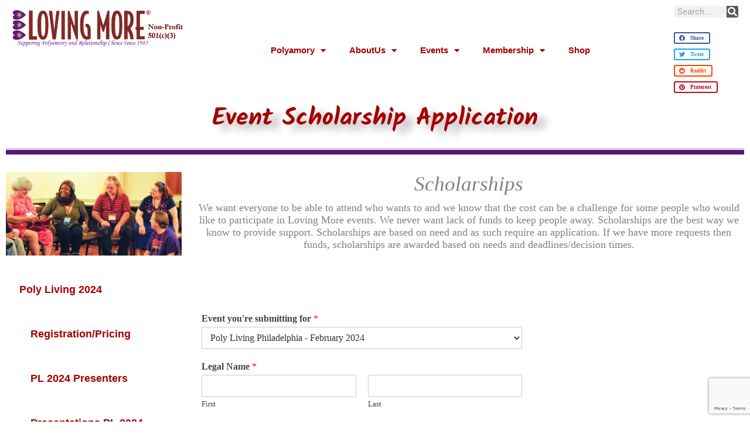

--- FILE ---
content_type: text/html; charset=UTF-8
request_url: https://www.lovingmorenonprofit.org/conferences/event-scholarship-application/
body_size: 34857
content:
    <!DOCTYPE html>
    <html lang="en-US">
    <head>
        <meta charset="UTF-8">
				<title>Event Scholarship Application &#8211; Loving More Nonprofit</title>
<meta name='robots' content='max-image-preview:large' />
	<style>img:is([sizes="auto" i], [sizes^="auto," i]) { contain-intrinsic-size: 3000px 1500px }</style>
	<!-- Jetpack Site Verification Tags -->
<link rel='dns-prefetch' href='//player.vimeo.com' />
<link rel='dns-prefetch' href='//secure.gravatar.com' />
<link rel='dns-prefetch' href='//stats.wp.com' />
<link rel='dns-prefetch' href='//use.fontawesome.com' />
<link rel='dns-prefetch' href='//v0.wordpress.com' />
<link rel='dns-prefetch' href='//jetpack.wordpress.com' />
<link rel='dns-prefetch' href='//s0.wp.com' />
<link rel='dns-prefetch' href='//public-api.wordpress.com' />
<link rel='dns-prefetch' href='//0.gravatar.com' />
<link rel='dns-prefetch' href='//1.gravatar.com' />
<link rel='dns-prefetch' href='//2.gravatar.com' />
<link rel='dns-prefetch' href='//widgets.wp.com' />
<link rel="alternate" type="application/rss+xml" title="Loving More Nonprofit &raquo; Feed" href="https://www.lovingmorenonprofit.org/feed/" />
<link rel="alternate" type="application/rss+xml" title="Loving More Nonprofit &raquo; Comments Feed" href="https://www.lovingmorenonprofit.org/comments/feed/" />
<script>
window._wpemojiSettings = {"baseUrl":"https:\/\/s.w.org\/images\/core\/emoji\/16.0.1\/72x72\/","ext":".png","svgUrl":"https:\/\/s.w.org\/images\/core\/emoji\/16.0.1\/svg\/","svgExt":".svg","source":{"concatemoji":"https:\/\/www.lovingmorenonprofit.org\/wp-includes\/js\/wp-emoji-release.min.js?ver=6.8.3"}};
/*! This file is auto-generated */
!function(s,n){var o,i,e;function c(e){try{var t={supportTests:e,timestamp:(new Date).valueOf()};sessionStorage.setItem(o,JSON.stringify(t))}catch(e){}}function p(e,t,n){e.clearRect(0,0,e.canvas.width,e.canvas.height),e.fillText(t,0,0);var t=new Uint32Array(e.getImageData(0,0,e.canvas.width,e.canvas.height).data),a=(e.clearRect(0,0,e.canvas.width,e.canvas.height),e.fillText(n,0,0),new Uint32Array(e.getImageData(0,0,e.canvas.width,e.canvas.height).data));return t.every(function(e,t){return e===a[t]})}function u(e,t){e.clearRect(0,0,e.canvas.width,e.canvas.height),e.fillText(t,0,0);for(var n=e.getImageData(16,16,1,1),a=0;a<n.data.length;a++)if(0!==n.data[a])return!1;return!0}function f(e,t,n,a){switch(t){case"flag":return n(e,"\ud83c\udff3\ufe0f\u200d\u26a7\ufe0f","\ud83c\udff3\ufe0f\u200b\u26a7\ufe0f")?!1:!n(e,"\ud83c\udde8\ud83c\uddf6","\ud83c\udde8\u200b\ud83c\uddf6")&&!n(e,"\ud83c\udff4\udb40\udc67\udb40\udc62\udb40\udc65\udb40\udc6e\udb40\udc67\udb40\udc7f","\ud83c\udff4\u200b\udb40\udc67\u200b\udb40\udc62\u200b\udb40\udc65\u200b\udb40\udc6e\u200b\udb40\udc67\u200b\udb40\udc7f");case"emoji":return!a(e,"\ud83e\udedf")}return!1}function g(e,t,n,a){var r="undefined"!=typeof WorkerGlobalScope&&self instanceof WorkerGlobalScope?new OffscreenCanvas(300,150):s.createElement("canvas"),o=r.getContext("2d",{willReadFrequently:!0}),i=(o.textBaseline="top",o.font="600 32px Arial",{});return e.forEach(function(e){i[e]=t(o,e,n,a)}),i}function t(e){var t=s.createElement("script");t.src=e,t.defer=!0,s.head.appendChild(t)}"undefined"!=typeof Promise&&(o="wpEmojiSettingsSupports",i=["flag","emoji"],n.supports={everything:!0,everythingExceptFlag:!0},e=new Promise(function(e){s.addEventListener("DOMContentLoaded",e,{once:!0})}),new Promise(function(t){var n=function(){try{var e=JSON.parse(sessionStorage.getItem(o));if("object"==typeof e&&"number"==typeof e.timestamp&&(new Date).valueOf()<e.timestamp+604800&&"object"==typeof e.supportTests)return e.supportTests}catch(e){}return null}();if(!n){if("undefined"!=typeof Worker&&"undefined"!=typeof OffscreenCanvas&&"undefined"!=typeof URL&&URL.createObjectURL&&"undefined"!=typeof Blob)try{var e="postMessage("+g.toString()+"("+[JSON.stringify(i),f.toString(),p.toString(),u.toString()].join(",")+"));",a=new Blob([e],{type:"text/javascript"}),r=new Worker(URL.createObjectURL(a),{name:"wpTestEmojiSupports"});return void(r.onmessage=function(e){c(n=e.data),r.terminate(),t(n)})}catch(e){}c(n=g(i,f,p,u))}t(n)}).then(function(e){for(var t in e)n.supports[t]=e[t],n.supports.everything=n.supports.everything&&n.supports[t],"flag"!==t&&(n.supports.everythingExceptFlag=n.supports.everythingExceptFlag&&n.supports[t]);n.supports.everythingExceptFlag=n.supports.everythingExceptFlag&&!n.supports.flag,n.DOMReady=!1,n.readyCallback=function(){n.DOMReady=!0}}).then(function(){return e}).then(function(){var e;n.supports.everything||(n.readyCallback(),(e=n.source||{}).concatemoji?t(e.concatemoji):e.wpemoji&&e.twemoji&&(t(e.twemoji),t(e.wpemoji)))}))}((window,document),window._wpemojiSettings);
</script>
<link rel="preload stylesheet preconnect" as="style" id="preloader-with_image" href="https://www.lovingmorenonprofit.org/wp-content/plugins/aheto/assets/frontend/css/preloader-with_image.css" type="text/css" media="all" crossorigin /><link rel="preload stylesheet preconnect" as="style" id="vimeo-for-wordpress-public" href="https://www.lovingmorenonprofit.org/wp-content/plugins/vimeo/build/style-index.css?ver=1.2.2" type="text/css" media="all" crossorigin /><style id='wp-emoji-styles-inline-css'>

	img.wp-smiley, img.emoji {
		display: inline !important;
		border: none !important;
		box-shadow: none !important;
		height: 1em !important;
		width: 1em !important;
		margin: 0 0.07em !important;
		vertical-align: -0.1em !important;
		background: none !important;
		padding: 0 !important;
	}
</style>
<style id='fooevents-calendar-fooevents-calendar-shortcode-style-inline-css'>
/*!********************************************************************************************************************************************************************************************************************************************************************!*\
  !*** css ./node_modules/css-loader/dist/cjs.js??ruleSet[1].rules[4].use[1]!./node_modules/postcss-loader/dist/cjs.js??ruleSet[1].rules[4].use[2]!./node_modules/sass-loader/dist/cjs.js??ruleSet[1].rules[4].use[3]!./src/fooevents-calendar-shortcode/style.scss ***!
  \********************************************************************************************************************************************************************************************************************************************************************/
/**
 * The following styles get applied both on the front of your site
 * and in the editor.
 *
 * Replace them with your own styles or remove the file completely.
 */
.fooevents-calendar-block {
  width: 100%;
}

/*# sourceMappingURL=style-index.css.map*/
</style>
<style id='woocommerce-events-fooevents-event-listing-style-inline-css'>
/*!***************************************************************************************************************************************************************************************************************************************************************!*\
  !*** css ./node_modules/css-loader/dist/cjs.js??ruleSet[1].rules[4].use[1]!./node_modules/postcss-loader/dist/cjs.js??ruleSet[1].rules[4].use[2]!./node_modules/sass-loader/dist/cjs.js??ruleSet[1].rules[4].use[3]!./src/fooevents-event-listing/style.scss ***!
  \***************************************************************************************************************************************************************************************************************************************************************/
/**
 * The following styles get applied both on the front of your site
 * and in the editor.
 *
 * Replace them with your own styles or remove the file completely.
 */
.wp-block-woocommerce-events-fooevents-event-listing {
  border: 0;
}

.fooevents-event-listing-clear {
  clear: both;
}

/* Event Listing Block */
.fooevents-event-listing-date-month {
  font-size: 0.9em;
  line-height: 1em;
  text-transform: uppercase;
  font-weight: 500;
  padding-top: 0.7em;
  margin: 0;
}

.fooevents-event-listing-date-day {
  font-size: 1.6em;
  font-weight: bold;
  line-height: 1.2em;
}

/* Event Listing Block > List */
.fooevents-event-listing-list-container {
  gap: 1.5em;
  margin-bottom: 1.5em;
  display: grid;
  grid-template-columns: 300px auto;
}

.fooevents-event-listing-list-container.image-right {
  grid-template-columns: auto 300px;
}

.image-right .fooevents-event-listing-list-thumbnail {
  grid-column: 2/3;
  grid-row: 1;
}

.image-right .fooevents-event-listing-list-content {
  grid-column: 1/2;
  grid-row: 1;
}

.fooevents-event-listing-list-container.image-none {
  grid-template-columns: repeat(1, 100%);
}

.fooevents-event-listing-list-seperators h2 {
  padding: 0 0 0.5em 0;
  font-size: 1.2em;
}

#fooevents-event-listing-list h3 {
  margin: 0 0 0.5em;
  padding: 0;
}

#fooevents-event-listing-list img {
  max-width: 100%;
  width: 100%;
  height: auto;
}

#fooevents-event-listing-list .fooevents-event-listing-list-datetime {
  padding: 0;
  margin: 0 0 0.5em;
}

#fooevents-event-listing-list .fooevents-event-listing-list-excerpt {
  margin: 0 0 0.5em;
  padding: 0;
}

#fooevents-event-listing-list .fooevents-event-listing-list-price {
  font-weight: bold;
  padding-right: 1em;
}

#fooevents-event-listing-list .fooevents-event-listing-list-location {
  margin: 0 0 0.5em;
  padding: 0;
}

#fooevents-event-listing-list .fooevents-event-listing-list-stock {
  margin: 0 0 1em;
  padding: 0;
}

#fooevents-event-listing-list .fooevents-event-listing-list-book-now {
  font-weight: bold;
}

#fooevents-event-listing-list .fooevents-event-listing-list-book-now a {
  text-decoration: none;
}

/* Event Listing Block > Compact */
table#fooevents-event-listing-compact {
  width: 100%;
}

table#fooevents-event-listing-compact th {
  text-align: left;
}

#fooevents-event-listing-compact h3 {
  margin-bottom: 0.5em;
  padding: 0;
  margin-block-start: 0;
  font-size: 1.4em;
}

#fooevents-event-listing-compact ul {
  list-style: none;
  margin: 0;
  padding: 0;
  font-size: 0.9em;
}

table#fooevents-event-listing-compact td.date {
  text-align: center;
}

#fooevents-event-listing-compact .fooevents-event-listing-compact-datetime {
  padding: 0 0 0.5em;
  margin: 0;
}

#fooevents-event-listing-compact .fooevents-event-listing-compact-excerpt {
  margin-bottom: 1em;
}

#fooevents-event-listing-compact .fooevents-event-listing-compact-stock {
  margin: 1em 0 0;
  padding: 0;
}

#fooevents-event-listing-compact .fooevents-event-listing-compact-book-now {
  padding: 0;
  margin: 0 0em;
  font-weight: bold;
}

#fooevents-event-listing-compact .fooevents-event-listing-compact-book-now a {
  text-decoration: none;
}

#fooevents-event-listing-compact .fooevents-event-listing-compact-price {
  font-weight: bold;
  margin: 0;
}

#fooevents-event-listing-compact .fooevents-event-listing-compact-price {
  font-weight: bold;
  margin: 0;
}

#fooevents-event-listing-compact .fooevents-event-listing-compact-availability {
  margin: 0;
}

#fooevents-event-listing-compact .fooevents-event-listing-compact-location {
  margin: 0 0 0.5em;
  padding: 0;
}

/* Event Listing Block > Tiled */
#fooevents-event-listing-tiles {
  display: grid;
  gap: 30px;
}

#fooevents-event-listing-tiles h3 {
  margin-bottom: 0.5em;
  padding: 0;
  margin-block-start: 0;
  font-size: 1.2em;
}

#fooevents-event-listing-tiles .event-thumbnail img {
  width: 100%;
  height: auto;
  padding: 0;
  margin: 0 0 1em;
}

#fooevents-event-listing-tiles .fooevents-event-listing-tiles-datetime {
  padding: 0;
  margin: 0 0 0.5em;
}

#fooevents-event-listing-tiles .fooevents-event-listing-tiles-location {
  font-weight: bold;
  margin: 0 0 0.5em;
}

#fooevents-event-listing-tiles .fooevents-event-listing-tiles-excerpt {
  margin: 0 0 1em;
}

#fooevents-event-listing-tiles .fooevents-event-listing-tiles-stock {
  margin: 0 0 1em;
}

#fooevents-event-listing-tiles .fooevents-event-listing-tiles-price {
  font-weight: bold;
  margin: 0;
}

#fooevents-event-listing-tiles .fooevents-event-listing-tiles-availability {
  margin: 0;
}

#fooevents-event-listing-tiles .fooevents-event-listing-book-now {
  font-weight: bold;
  margin: 1em 0 0;
}

#fooevents-event-listing-tiles .fooevents-event-listing-book-now a {
  text-decoration: none;
}

.fooevents-event-listing-tile-number-2 {
  grid-template-columns: repeat(2, calc(50% - 15px));
}

.fooevents-event-listing-tile-number-3 {
  grid-template-columns: repeat(3, calc(33.33% - 20px));
}

.fooevents-event-listing-tile-number-4 {
  grid-template-columns: repeat(4, calc(25% - 22.5px));
}

.fooevents-event-listing-tile-number-5 {
  grid-template-columns: repeat(5, calc(20% - 24px));
}

.fooevents-event-listing-tile-number-6 {
  grid-template-columns: repeat(6, calc(16.66% - 25px));
}

/* Event Icon Styles */
.event-icon {
  display: inline;
  margin: 0.4em 0.4em 0 0;
  padding: 0;
  line-height: 0.8em;
}

.event-icon:before {
  content: "\f469";
  font-family: "dashicons";
  font-size: 1em;
}

.event-icon-calendar:before {
  content: "\f508";
}

@media screen and (max-width: 55em) {
  .fooevents-event-listing-tile-number-5,
  .fooevents-event-listing-tile-number-6 {
    grid-template-columns: repeat(3, calc(33.33% - 20px));
  }
  #fooevents-event-listing-compact td {
    display: block;
    width: 100%;
  }
  table#fooevents-event-listing-compact td.date {
    text-align: left;
  }
}
@media screen and (max-width: 50em) {
  .fooevents-event-listing-tile-number-2,
  .fooevents-event-listing-tile-number-3,
  .fooevents-event-listing-tile-number-4,
  .fooevents-event-listing-tile-number-5,
  .fooevents-event-listing-tile-number-6 {
    grid-template-columns: repeat(3, calc(33.33% - 20px));
  }
}
@media screen and (max-width: 40em) {
  .fooevents-event-listing-tile-number-2,
  .fooevents-event-listing-tile-number-3,
  .fooevents-event-listing-tile-number-4,
  .fooevents-event-listing-tile-number-5,
  .fooevents-event-listing-tile-number-6 {
    grid-template-columns: repeat(2, calc(50% - 15px));
  }
  .fooevents-event-listing-list-container {
    grid-template-columns: repeat(1, 100%);
  }
}
@media screen and (max-width: 30em) {
  .fooevents-event-listing-tile-number-2,
  .fooevents-event-listing-tile-number-3,
  .fooevents-event-listing-tile-number-4,
  .fooevents-event-listing-tile-number-5,
  .fooevents-event-listing-tile-number-6 {
    grid-template-columns: repeat(1, 100%);
  }
}

/*# sourceMappingURL=style-index.css.map*/
</style>
<style id='woocommerce-events-fooevents-event-attendees-style-inline-css'>
/*!*****************************************************************************************************************************************************************************************************************************************************************!*\
  !*** css ./node_modules/css-loader/dist/cjs.js??ruleSet[1].rules[4].use[1]!./node_modules/postcss-loader/dist/cjs.js??ruleSet[1].rules[4].use[2]!./node_modules/sass-loader/dist/cjs.js??ruleSet[1].rules[4].use[3]!./src/fooevents-event-attendees/style.scss ***!
  \*****************************************************************************************************************************************************************************************************************************************************************/
/**
 * The following styles get applied both on the front of your site
 * and in the editor.
 *
 * Replace them with your own styles or remove the file completely.
 */
/*  Attendee Block Grid Styles */
.fooevents-attendees-grid {
  display: grid;
  gap: 30px;
}

.fooevents-attendee-list-grid-2 {
  grid-template-columns: repeat(2, calc(50% - 15px));
}

.fooevents-attendee-list-grid-3 {
  grid-template-columns: repeat(3, calc(33.33% - 20px));
}

.fooevents-attendee-list-grid-4 {
  grid-template-columns: repeat(4, calc(25% - 22.5px));
}

.fooevents-attendee-list-grid-5 {
  grid-template-columns: repeat(5, calc(20% - 24px));
}

.fooevents-attendee-list-grid-6 {
  grid-template-columns: repeat(6, calc(16.66% - 25px));
}

.fooevents-attendee-list-grid-7 {
  grid-template-columns: repeat(7, calc(14.28% - 25.7142857143px));
}

.fooevents-attendee-list-grid-8 {
  grid-template-columns: repeat(8, calc(12.5% - 26.25px));
}

.fooevents-attendees-grid .fooevents-attendee {
  margin-bottom: 1em;
  text-align: center;
  line-height: 1.3em;
}

.fooevents-attendees:after,
.fooevents-attendee-list-clear {
  clear: both;
  content: "";
  display: block;
}

.fooevents-attendees-grid .fooevents-attendee img {
  border-radius: 100%;
  max-width: 90%;
  margin: 0 0 0.5em;
  display: inline-block;
}

.fooevents-attendees-grid .fooevents-attendee-info-name {
  font-weight: bold;
}

.fooevents-attendees-grid .fooevents-attendee-info-designation,
.fooevents-attendees-grid .fooevents-attendee-info-company,
.fooevents-attendees-grid .fooevents-attendee-info-telephone,
.fooevents-attendees-grid .fooevents-attendee-info-email,
.fooevents-attendees-grid .fooevents-attendee-info-signup {
  font-size: 0.8em;
}

.fooevents-attendees-grid .fooevents-attendee-info-designation {
  font-weight: 600;
}

.fooevents-attendees-grid-total {
  padding: 1em 0;
  text-align: center;
}

/* Attendee Block Name Styles */
.fooevents-attendee strong {
  font-size: 0.9em;
  font-weight: 600;
}

/* Attendee Block Pictures Styles */
.fooevents-attendees-pictures .fooevents-attendee {
  float: left;
  text-align: center;
  line-height: 1.3em;
  margin: 0 0 0 -0.8em;
}

.fooevents-attendees-pictures .fooevents-attendee img {
  max-width: 100%;
}

.fooevents-attendees-pictures .fooevents-attendee-size-large {
  width: 6em;
}

.fooevents-attendees-pictures .fooevents-attendee-size-large img {
  border: solid 4px #fff;
  width: 6em;
}

.fooevents-attendees-pictures .fooevents-attendee-size-medium {
  width: 3.5em;
}

.fooevents-attendees-pictures .fooevents-attendee-size-medium img {
  border: solid 3px #fff;
  width: 3.5em;
}

.fooevents-attendees-pictures .fooevents-attendee-size-small {
  width: 2.5em;
}

.fooevents-attendees-pictures .fooevents-attendee-size-small img {
  border: solid 2px #fff;
  width: 2.5em;
}

#fooevents-attendee-list-compact .fooevents-attendee-large img {
  max-width: 6em;
}

#fooevents-attendee-list-compact .fooevents-attendee-medium img {
  max-width: 3.5em;
}

#fooevents-attendee-list-compact .fooevents-attendee-small img {
  max-width: 2.5em;
}

.fooevents-attendees-pictures .fooevents-attendee-0 {
  margin: 0;
}

/* Attendee Block List Styles */
.fooevents-attendees-list img {
  border-radius: 100%;
  max-width: 90%;
  margin: 0 0 0.5em;
}

.fooevents-attendees-list-total {
  padding: 1em 0;
  text-align: left;
}

/* Attendee Block Image Styles */
.fooevents-attendees-pictures .fooevents-attendee img {
  border-radius: 100%;
  max-width: 100%;
  margin: 0 0 0.5em;
}

/* Responsive Styles */
@media screen and (max-width: 55em) {
  .fooevents-attendee-list-grid-5,
  .fooevents-attendee-list-grid-6,
  .fooevents-attendee-list-grid-7,
  .fooevents-attendee-list-grid-8 {
    grid-template-columns: repeat(5, calc(20% - 24px));
  }
}
@media screen and (max-width: 50em) {
  .fooevents-attendee-list-grid-5,
  .fooevents-attendee-list-grid-6,
  .fooevents-attendee-list-grid-7,
  .fooevents-attendee-list-grid-8 {
    grid-template-columns: repeat(4, calc(25% - 22.5px));
  }
}
@media screen and (max-width: 40em) {
  .fooevents-attendee-list-grid-4,
  .fooevents-attendee-list-grid-5,
  .fooevents-attendee-list-grid-6,
  .fooevents-attendee-list-grid-7,
  .fooevents-attendee-list-grid-8 {
    grid-template-columns: repeat(3, calc(33.33% - 20px));
  }
  #fooevents-attendee-list-compact th {
    display: none;
  }
  #fooevents-attendee-list-compact td {
    display: block;
    width: 100%;
  }
}
@media screen and (max-width: 30em) {
  .fooevents-attendee-list-grid-3,
  .fooevents-attendee-list-grid-4,
  .fooevents-attendee-list-grid-5,
  .fooevents-attendee-list-grid-6,
  .fooevents-attendee-list-grid-7,
  .fooevents-attendee-list-grid-8 {
    grid-template-columns: repeat(2, calc(50% - 15px));
  }
}

/*# sourceMappingURL=style-index.css.map*/
</style>
<link rel="preload stylesheet preconnect" as="style" id="mediaelement" href="https://www.lovingmorenonprofit.org/wp-includes/js/mediaelement/mediaelementplayer-legacy.min.css?ver=4.2.17" type="text/css" media="all" crossorigin /><link rel="preload stylesheet preconnect" as="style" id="wp-mediaelement" href="https://www.lovingmorenonprofit.org/wp-includes/js/mediaelement/wp-mediaelement.min.css?ver=6.8.3" type="text/css" media="all" crossorigin /><style id='jetpack-sharing-buttons-style-inline-css'>
.jetpack-sharing-buttons__services-list{display:flex;flex-direction:row;flex-wrap:wrap;gap:0;list-style-type:none;margin:5px;padding:0}.jetpack-sharing-buttons__services-list.has-small-icon-size{font-size:12px}.jetpack-sharing-buttons__services-list.has-normal-icon-size{font-size:16px}.jetpack-sharing-buttons__services-list.has-large-icon-size{font-size:24px}.jetpack-sharing-buttons__services-list.has-huge-icon-size{font-size:36px}@media print{.jetpack-sharing-buttons__services-list{display:none!important}}.editor-styles-wrapper .wp-block-jetpack-sharing-buttons{gap:0;padding-inline-start:0}ul.jetpack-sharing-buttons__services-list.has-background{padding:1.25em 2.375em}
</style>
<style id='font-awesome-svg-styles-default-inline-css'>
.svg-inline--fa {
  display: inline-block;
  height: 1em;
  overflow: visible;
  vertical-align: -.125em;
}
</style>
<link rel="preload stylesheet preconnect" as="style" id="font-awesome-svg-styles" href="https://www.lovingmorenonprofit.org/wp-content/uploads/font-awesome/v6.1.2/css/svg-with-js.css" type="text/css" media="all" crossorigin /><style id='font-awesome-svg-styles-inline-css'>
   .wp-block-font-awesome-icon svg::before,
   .wp-rich-text-font-awesome-icon svg::before {content: unset;}
</style>
<style id='global-styles-inline-css'>
:root{--wp--preset--aspect-ratio--square: 1;--wp--preset--aspect-ratio--4-3: 4/3;--wp--preset--aspect-ratio--3-4: 3/4;--wp--preset--aspect-ratio--3-2: 3/2;--wp--preset--aspect-ratio--2-3: 2/3;--wp--preset--aspect-ratio--16-9: 16/9;--wp--preset--aspect-ratio--9-16: 9/16;--wp--preset--color--black: #000000;--wp--preset--color--cyan-bluish-gray: #abb8c3;--wp--preset--color--white: #ffffff;--wp--preset--color--pale-pink: #f78da7;--wp--preset--color--vivid-red: #cf2e2e;--wp--preset--color--luminous-vivid-orange: #ff6900;--wp--preset--color--luminous-vivid-amber: #fcb900;--wp--preset--color--light-green-cyan: #7bdcb5;--wp--preset--color--vivid-green-cyan: #00d084;--wp--preset--color--pale-cyan-blue: #8ed1fc;--wp--preset--color--vivid-cyan-blue: #0693e3;--wp--preset--color--vivid-purple: #9b51e0;--wp--preset--gradient--vivid-cyan-blue-to-vivid-purple: linear-gradient(135deg,rgba(6,147,227,1) 0%,rgb(155,81,224) 100%);--wp--preset--gradient--light-green-cyan-to-vivid-green-cyan: linear-gradient(135deg,rgb(122,220,180) 0%,rgb(0,208,130) 100%);--wp--preset--gradient--luminous-vivid-amber-to-luminous-vivid-orange: linear-gradient(135deg,rgba(252,185,0,1) 0%,rgba(255,105,0,1) 100%);--wp--preset--gradient--luminous-vivid-orange-to-vivid-red: linear-gradient(135deg,rgba(255,105,0,1) 0%,rgb(207,46,46) 100%);--wp--preset--gradient--very-light-gray-to-cyan-bluish-gray: linear-gradient(135deg,rgb(238,238,238) 0%,rgb(169,184,195) 100%);--wp--preset--gradient--cool-to-warm-spectrum: linear-gradient(135deg,rgb(74,234,220) 0%,rgb(151,120,209) 20%,rgb(207,42,186) 40%,rgb(238,44,130) 60%,rgb(251,105,98) 80%,rgb(254,248,76) 100%);--wp--preset--gradient--blush-light-purple: linear-gradient(135deg,rgb(255,206,236) 0%,rgb(152,150,240) 100%);--wp--preset--gradient--blush-bordeaux: linear-gradient(135deg,rgb(254,205,165) 0%,rgb(254,45,45) 50%,rgb(107,0,62) 100%);--wp--preset--gradient--luminous-dusk: linear-gradient(135deg,rgb(255,203,112) 0%,rgb(199,81,192) 50%,rgb(65,88,208) 100%);--wp--preset--gradient--pale-ocean: linear-gradient(135deg,rgb(255,245,203) 0%,rgb(182,227,212) 50%,rgb(51,167,181) 100%);--wp--preset--gradient--electric-grass: linear-gradient(135deg,rgb(202,248,128) 0%,rgb(113,206,126) 100%);--wp--preset--gradient--midnight: linear-gradient(135deg,rgb(2,3,129) 0%,rgb(40,116,252) 100%);--wp--preset--font-size--small: 13px;--wp--preset--font-size--medium: 20px;--wp--preset--font-size--large: 36px;--wp--preset--font-size--x-large: 42px;--wp--preset--spacing--20: 0.44rem;--wp--preset--spacing--30: 0.67rem;--wp--preset--spacing--40: 1rem;--wp--preset--spacing--50: 1.5rem;--wp--preset--spacing--60: 2.25rem;--wp--preset--spacing--70: 3.38rem;--wp--preset--spacing--80: 5.06rem;--wp--preset--shadow--natural: 6px 6px 9px rgba(0, 0, 0, 0.2);--wp--preset--shadow--deep: 12px 12px 50px rgba(0, 0, 0, 0.4);--wp--preset--shadow--sharp: 6px 6px 0px rgba(0, 0, 0, 0.2);--wp--preset--shadow--outlined: 6px 6px 0px -3px rgba(255, 255, 255, 1), 6px 6px rgba(0, 0, 0, 1);--wp--preset--shadow--crisp: 6px 6px 0px rgba(0, 0, 0, 1);}:root { --wp--style--global--content-size: 800px;--wp--style--global--wide-size: 1200px; }:where(body) { margin: 0; }.wp-site-blocks > .alignleft { float: left; margin-right: 2em; }.wp-site-blocks > .alignright { float: right; margin-left: 2em; }.wp-site-blocks > .aligncenter { justify-content: center; margin-left: auto; margin-right: auto; }:where(.wp-site-blocks) > * { margin-block-start: 24px; margin-block-end: 0; }:where(.wp-site-blocks) > :first-child { margin-block-start: 0; }:where(.wp-site-blocks) > :last-child { margin-block-end: 0; }:root { --wp--style--block-gap: 24px; }:root :where(.is-layout-flow) > :first-child{margin-block-start: 0;}:root :where(.is-layout-flow) > :last-child{margin-block-end: 0;}:root :where(.is-layout-flow) > *{margin-block-start: 24px;margin-block-end: 0;}:root :where(.is-layout-constrained) > :first-child{margin-block-start: 0;}:root :where(.is-layout-constrained) > :last-child{margin-block-end: 0;}:root :where(.is-layout-constrained) > *{margin-block-start: 24px;margin-block-end: 0;}:root :where(.is-layout-flex){gap: 24px;}:root :where(.is-layout-grid){gap: 24px;}.is-layout-flow > .alignleft{float: left;margin-inline-start: 0;margin-inline-end: 2em;}.is-layout-flow > .alignright{float: right;margin-inline-start: 2em;margin-inline-end: 0;}.is-layout-flow > .aligncenter{margin-left: auto !important;margin-right: auto !important;}.is-layout-constrained > .alignleft{float: left;margin-inline-start: 0;margin-inline-end: 2em;}.is-layout-constrained > .alignright{float: right;margin-inline-start: 2em;margin-inline-end: 0;}.is-layout-constrained > .aligncenter{margin-left: auto !important;margin-right: auto !important;}.is-layout-constrained > :where(:not(.alignleft):not(.alignright):not(.alignfull)){max-width: var(--wp--style--global--content-size);margin-left: auto !important;margin-right: auto !important;}.is-layout-constrained > .alignwide{max-width: var(--wp--style--global--wide-size);}body .is-layout-flex{display: flex;}.is-layout-flex{flex-wrap: wrap;align-items: center;}.is-layout-flex > :is(*, div){margin: 0;}body .is-layout-grid{display: grid;}.is-layout-grid > :is(*, div){margin: 0;}body{padding-top: 0px;padding-right: 0px;padding-bottom: 0px;padding-left: 0px;}a:where(:not(.wp-element-button)){text-decoration: underline;}:root :where(.wp-element-button, .wp-block-button__link){background-color: #32373c;border-width: 0;color: #fff;font-family: inherit;font-size: inherit;line-height: inherit;padding: calc(0.667em + 2px) calc(1.333em + 2px);text-decoration: none;}.has-black-color{color: var(--wp--preset--color--black) !important;}.has-cyan-bluish-gray-color{color: var(--wp--preset--color--cyan-bluish-gray) !important;}.has-white-color{color: var(--wp--preset--color--white) !important;}.has-pale-pink-color{color: var(--wp--preset--color--pale-pink) !important;}.has-vivid-red-color{color: var(--wp--preset--color--vivid-red) !important;}.has-luminous-vivid-orange-color{color: var(--wp--preset--color--luminous-vivid-orange) !important;}.has-luminous-vivid-amber-color{color: var(--wp--preset--color--luminous-vivid-amber) !important;}.has-light-green-cyan-color{color: var(--wp--preset--color--light-green-cyan) !important;}.has-vivid-green-cyan-color{color: var(--wp--preset--color--vivid-green-cyan) !important;}.has-pale-cyan-blue-color{color: var(--wp--preset--color--pale-cyan-blue) !important;}.has-vivid-cyan-blue-color{color: var(--wp--preset--color--vivid-cyan-blue) !important;}.has-vivid-purple-color{color: var(--wp--preset--color--vivid-purple) !important;}.has-black-background-color{background-color: var(--wp--preset--color--black) !important;}.has-cyan-bluish-gray-background-color{background-color: var(--wp--preset--color--cyan-bluish-gray) !important;}.has-white-background-color{background-color: var(--wp--preset--color--white) !important;}.has-pale-pink-background-color{background-color: var(--wp--preset--color--pale-pink) !important;}.has-vivid-red-background-color{background-color: var(--wp--preset--color--vivid-red) !important;}.has-luminous-vivid-orange-background-color{background-color: var(--wp--preset--color--luminous-vivid-orange) !important;}.has-luminous-vivid-amber-background-color{background-color: var(--wp--preset--color--luminous-vivid-amber) !important;}.has-light-green-cyan-background-color{background-color: var(--wp--preset--color--light-green-cyan) !important;}.has-vivid-green-cyan-background-color{background-color: var(--wp--preset--color--vivid-green-cyan) !important;}.has-pale-cyan-blue-background-color{background-color: var(--wp--preset--color--pale-cyan-blue) !important;}.has-vivid-cyan-blue-background-color{background-color: var(--wp--preset--color--vivid-cyan-blue) !important;}.has-vivid-purple-background-color{background-color: var(--wp--preset--color--vivid-purple) !important;}.has-black-border-color{border-color: var(--wp--preset--color--black) !important;}.has-cyan-bluish-gray-border-color{border-color: var(--wp--preset--color--cyan-bluish-gray) !important;}.has-white-border-color{border-color: var(--wp--preset--color--white) !important;}.has-pale-pink-border-color{border-color: var(--wp--preset--color--pale-pink) !important;}.has-vivid-red-border-color{border-color: var(--wp--preset--color--vivid-red) !important;}.has-luminous-vivid-orange-border-color{border-color: var(--wp--preset--color--luminous-vivid-orange) !important;}.has-luminous-vivid-amber-border-color{border-color: var(--wp--preset--color--luminous-vivid-amber) !important;}.has-light-green-cyan-border-color{border-color: var(--wp--preset--color--light-green-cyan) !important;}.has-vivid-green-cyan-border-color{border-color: var(--wp--preset--color--vivid-green-cyan) !important;}.has-pale-cyan-blue-border-color{border-color: var(--wp--preset--color--pale-cyan-blue) !important;}.has-vivid-cyan-blue-border-color{border-color: var(--wp--preset--color--vivid-cyan-blue) !important;}.has-vivid-purple-border-color{border-color: var(--wp--preset--color--vivid-purple) !important;}.has-vivid-cyan-blue-to-vivid-purple-gradient-background{background: var(--wp--preset--gradient--vivid-cyan-blue-to-vivid-purple) !important;}.has-light-green-cyan-to-vivid-green-cyan-gradient-background{background: var(--wp--preset--gradient--light-green-cyan-to-vivid-green-cyan) !important;}.has-luminous-vivid-amber-to-luminous-vivid-orange-gradient-background{background: var(--wp--preset--gradient--luminous-vivid-amber-to-luminous-vivid-orange) !important;}.has-luminous-vivid-orange-to-vivid-red-gradient-background{background: var(--wp--preset--gradient--luminous-vivid-orange-to-vivid-red) !important;}.has-very-light-gray-to-cyan-bluish-gray-gradient-background{background: var(--wp--preset--gradient--very-light-gray-to-cyan-bluish-gray) !important;}.has-cool-to-warm-spectrum-gradient-background{background: var(--wp--preset--gradient--cool-to-warm-spectrum) !important;}.has-blush-light-purple-gradient-background{background: var(--wp--preset--gradient--blush-light-purple) !important;}.has-blush-bordeaux-gradient-background{background: var(--wp--preset--gradient--blush-bordeaux) !important;}.has-luminous-dusk-gradient-background{background: var(--wp--preset--gradient--luminous-dusk) !important;}.has-pale-ocean-gradient-background{background: var(--wp--preset--gradient--pale-ocean) !important;}.has-electric-grass-gradient-background{background: var(--wp--preset--gradient--electric-grass) !important;}.has-midnight-gradient-background{background: var(--wp--preset--gradient--midnight) !important;}.has-small-font-size{font-size: var(--wp--preset--font-size--small) !important;}.has-medium-font-size{font-size: var(--wp--preset--font-size--medium) !important;}.has-large-font-size{font-size: var(--wp--preset--font-size--large) !important;}.has-x-large-font-size{font-size: var(--wp--preset--font-size--x-large) !important;}
:root :where(.wp-block-pullquote){font-size: 1.5em;line-height: 1.6;}
</style>
<link rel="preload stylesheet preconnect" as="style" id="booked-tooltipster" href="https://www.lovingmorenonprofit.org/wp-content/plugins/booked/assets/js/tooltipster/css/tooltipster.css?ver=3.3.0" type="text/css" media="all" crossorigin /><link rel="preload stylesheet preconnect" as="style" id="booked-tooltipster-theme" href="https://www.lovingmorenonprofit.org/wp-content/plugins/booked/assets/js/tooltipster/css/themes/tooltipster-light.css?ver=3.3.0" type="text/css" media="all" crossorigin /><link rel="preload stylesheet preconnect" as="style" id="booked-animations" href="https://www.lovingmorenonprofit.org/wp-content/plugins/booked/assets/css/animations.css?ver=2.4.3" type="text/css" media="all" crossorigin /><link rel="preload stylesheet preconnect" as="style" id="booked-css" href="https://www.lovingmorenonprofit.org/wp-content/plugins/booked/dist/booked.css?ver=2.4.3" type="text/css" media="all" crossorigin /><style id='booked-css-inline-css'>
#ui-datepicker-div.booked_custom_date_picker table.ui-datepicker-calendar tbody td a.ui-state-active,#ui-datepicker-div.booked_custom_date_picker table.ui-datepicker-calendar tbody td a.ui-state-active:hover,body #booked-profile-page input[type=submit].button-primary:hover,body .booked-list-view button.button:hover, body .booked-list-view input[type=submit].button-primary:hover,body div.booked-calendar input[type=submit].button-primary:hover,body .booked-modal input[type=submit].button-primary:hover,body div.booked-calendar .bc-head,body div.booked-calendar .bc-head .bc-col,body div.booked-calendar .booked-appt-list .timeslot .timeslot-people button:hover,body #booked-profile-page .booked-profile-header,body #booked-profile-page .booked-tabs li.active a,body #booked-profile-page .booked-tabs li.active a:hover,body #booked-profile-page .appt-block .google-cal-button > a:hover,#ui-datepicker-div.booked_custom_date_picker .ui-datepicker-header{ background:#c4f2d4 !important; }body #booked-profile-page input[type=submit].button-primary:hover,body div.booked-calendar input[type=submit].button-primary:hover,body .booked-list-view button.button:hover, body .booked-list-view input[type=submit].button-primary:hover,body .booked-modal input[type=submit].button-primary:hover,body div.booked-calendar .bc-head .bc-col,body div.booked-calendar .booked-appt-list .timeslot .timeslot-people button:hover,body #booked-profile-page .booked-profile-header,body #booked-profile-page .appt-block .google-cal-button > a:hover{ border-color:#c4f2d4 !important; }body div.booked-calendar .bc-row.days,body div.booked-calendar .bc-row.days .bc-col,body .booked-calendarSwitcher.calendar,body #booked-profile-page .booked-tabs,#ui-datepicker-div.booked_custom_date_picker table.ui-datepicker-calendar thead,#ui-datepicker-div.booked_custom_date_picker table.ui-datepicker-calendar thead th{ background:#039146 !important; }body div.booked-calendar .bc-row.days .bc-col,body #booked-profile-page .booked-tabs{ border-color:#039146 !important; }#ui-datepicker-div.booked_custom_date_picker table.ui-datepicker-calendar tbody td.ui-datepicker-today a,#ui-datepicker-div.booked_custom_date_picker table.ui-datepicker-calendar tbody td.ui-datepicker-today a:hover,body #booked-profile-page input[type=submit].button-primary,body div.booked-calendar input[type=submit].button-primary,body .booked-list-view button.button, body .booked-list-view input[type=submit].button-primary,body .booked-list-view button.button, body .booked-list-view input[type=submit].button-primary,body .booked-modal input[type=submit].button-primary,body div.booked-calendar .booked-appt-list .timeslot .timeslot-people button,body #booked-profile-page .booked-profile-appt-list .appt-block.approved .status-block,body #booked-profile-page .appt-block .google-cal-button > a,body .booked-modal p.booked-title-bar,body div.booked-calendar .bc-col:hover .date span,body .booked-list-view a.booked_list_date_picker_trigger.booked-dp-active,body .booked-list-view a.booked_list_date_picker_trigger.booked-dp-active:hover,.booked-ms-modal .booked-book-appt,body #booked-profile-page .booked-tabs li a .counter{ background:#56c477; }body #booked-profile-page input[type=submit].button-primary,body div.booked-calendar input[type=submit].button-primary,body .booked-list-view button.button, body .booked-list-view input[type=submit].button-primary,body .booked-list-view button.button, body .booked-list-view input[type=submit].button-primary,body .booked-modal input[type=submit].button-primary,body #booked-profile-page .appt-block .google-cal-button > a,body div.booked-calendar .booked-appt-list .timeslot .timeslot-people button,body .booked-list-view a.booked_list_date_picker_trigger.booked-dp-active,body .booked-list-view a.booked_list_date_picker_trigger.booked-dp-active:hover{ border-color:#56c477; }body .booked-modal .bm-window p i.fa,body .booked-modal .bm-window a,body .booked-appt-list .booked-public-appointment-title,body .booked-modal .bm-window p.appointment-title,.booked-ms-modal.visible:hover .booked-book-appt{ color:#56c477; }.booked-appt-list .timeslot.has-title .booked-public-appointment-title { color:inherit; }
</style>
<link rel="preload stylesheet preconnect" as="style" id="contact-form-7" href="https://www.lovingmorenonprofit.org/wp-content/plugins/contact-form-7/includes/css/styles.css?ver=6.1.4" type="text/css" media="all" crossorigin /><link rel="preload stylesheet preconnect" as="style" id="fooevents-calendar-full-callendar-style" href="https://www.lovingmorenonprofit.org/wp-content/plugins/fooevents-calendar/css/fullcalendar.css?ver=1.0.0" type="text/css" media="all" crossorigin /><link rel="preload stylesheet preconnect" as="style" id="fooevents-calendar-full-callendar-print-style" href="https://www.lovingmorenonprofit.org/wp-content/plugins/fooevents-calendar/css/fullcalendar.print.css?ver=1.0.0" type="text/css" media="print" crossorigin /><link rel="preload stylesheet preconnect" as="style" id="fooevents-calendar-full-callendar-styles" href="https://www.lovingmorenonprofit.org/wp-content/plugins/fooevents-calendar/css/style.css?ver=1.0.1" type="text/css" media="all" crossorigin /><link rel="preload stylesheet preconnect" as="style" id="fooevents-seating-style" href="https://www.lovingmorenonprofit.org/wp-content/plugins/fooevents_seating/css/seating.css?ver=1.9.2" type="text/css" media="all" crossorigin /><link rel="preload stylesheet preconnect" as="style" id="dashicons" href="https://www.lovingmorenonprofit.org/wp-includes/css/dashicons.min.css?ver=6.8.3" type="text/css" media="all" crossorigin /><link rel="preload stylesheet preconnect" as="style" id="wp-jquery-ui-dialog" href="https://www.lovingmorenonprofit.org/wp-includes/css/jquery-ui-dialog.min.css?ver=6.8.3" type="text/css" media="all" crossorigin /><link rel="preload stylesheet preconnect" as="style" id="sumo-pp-single-product-page" href="https://www.lovingmorenonprofit.org/wp-content/plugins/sumopaymentplans/assets/css/sumo-pp-single-product-page.css?ver=6.0" type="text/css" media="all" crossorigin /><link rel="preload stylesheet preconnect" as="style" id="woocommerce-layout" href="https://www.lovingmorenonprofit.org/wp-content/plugins/woocommerce/assets/css/woocommerce-layout.css?ver=10.4.3" type="text/css" media="all" crossorigin /><style id='woocommerce-layout-inline-css'>

	.infinite-scroll .woocommerce-pagination {
		display: none;
	}
</style>
<link rel="preload stylesheet preconnect" as="style" id="woocommerce-smallscreen" href="https://www.lovingmorenonprofit.org/wp-content/plugins/woocommerce/assets/css/woocommerce-smallscreen.css?ver=10.4.3" type="text/css" media="only screen and (max-width: 768px)" crossorigin /><link rel="preload stylesheet preconnect" as="style" id="woocommerce-general" href="https://www.lovingmorenonprofit.org/wp-content/plugins/woocommerce/assets/css/woocommerce.css?ver=10.4.3" type="text/css" media="all" crossorigin /><style id='woocommerce-inline-inline-css'>
.woocommerce form .form-row .required { visibility: visible; }
</style>
<link rel="preload stylesheet preconnect" as="style" id="gateway" href="https://www.lovingmorenonprofit.org/wp-content/plugins/woocommerce-paypal-payments/modules/ppcp-button/assets/css/gateway.css?ver=3.3.2" type="text/css" media="all" crossorigin /><link rel="preload stylesheet preconnect" as="style" id="wpforms-classic-full" href="https://www.lovingmorenonprofit.org/wp-content/plugins/wpforms/assets/css/frontend/classic/wpforms-full.min.css?ver=1.9.1.2" type="text/css" media="all" crossorigin /><link rel="preload stylesheet preconnect" as="style" id="hello-elementor" href="https://www.lovingmorenonprofit.org/wp-content/themes/hello-elementor/style.min.css?ver=3.3.0" type="text/css" media="all" crossorigin /><link rel="preload stylesheet preconnect" as="style" id="hello-elementor-theme-style" href="https://www.lovingmorenonprofit.org/wp-content/themes/hello-elementor/theme.min.css?ver=3.3.0" type="text/css" media="all" crossorigin /><link rel="preload stylesheet preconnect" as="style" id="hello-elementor-header-footer" href="https://www.lovingmorenonprofit.org/wp-content/themes/hello-elementor/header-footer.min.css?ver=3.3.0" type="text/css" media="all" crossorigin /><link rel="preload stylesheet preconnect" as="style" id="elementor-frontend" href="https://www.lovingmorenonprofit.org/wp-content/plugins/elementor/assets/css/frontend.min.css?ver=3.34.0" type="text/css" media="all" crossorigin /><link rel="preload stylesheet preconnect" as="style" id="elementor-post-38878" href="https://www.lovingmorenonprofit.org/wp-content/uploads/elementor/css/post-38878.css?ver=1768814267" type="text/css" media="all" crossorigin /><link rel="preload stylesheet preconnect" as="style" id="jetpack_likes" href="https://www.lovingmorenonprofit.org/wp-content/plugins/jetpack/modules/likes/style.css?ver=15.3.1" type="text/css" media="all" crossorigin /><link rel="preload stylesheet preconnect" as="style" id="elementor-icons" href="https://www.lovingmorenonprofit.org/wp-content/plugins/elementor/assets/lib/eicons/css/elementor-icons.min.css?ver=5.45.0" type="text/css" media="all" crossorigin /><link rel="preload stylesheet preconnect" as="style" id="widget-heading" href="https://www.lovingmorenonprofit.org/wp-content/plugins/elementor/assets/css/widget-heading.min.css?ver=3.34.0" type="text/css" media="all" crossorigin /><link rel="preload stylesheet preconnect" as="style" id="widget-divider" href="https://www.lovingmorenonprofit.org/wp-content/plugins/elementor/assets/css/widget-divider.min.css?ver=3.34.0" type="text/css" media="all" crossorigin /><link rel="preload stylesheet preconnect" as="style" id="widget-image" href="https://www.lovingmorenonprofit.org/wp-content/plugins/elementor/assets/css/widget-image.min.css?ver=3.34.0" type="text/css" media="all" crossorigin /><link rel="preload stylesheet preconnect" as="style" id="widget-nav-menu" href="https://www.lovingmorenonprofit.org/wp-content/plugins/elementor-pro/assets/css/widget-nav-menu.min.css?ver=3.34.0" type="text/css" media="all" crossorigin /><link rel="preload stylesheet preconnect" as="style" id="widget-spacer" href="https://www.lovingmorenonprofit.org/wp-content/plugins/elementor/assets/css/widget-spacer.min.css?ver=3.34.0" type="text/css" media="all" crossorigin /><link rel="preload stylesheet preconnect" as="style" id="elementor-post-43931" href="https://www.lovingmorenonprofit.org/wp-content/uploads/elementor/css/post-43931.css?ver=1768854523" type="text/css" media="all" crossorigin /><link rel="preload stylesheet preconnect" as="style" id="elementor-post-43681" href="https://www.lovingmorenonprofit.org/wp-content/uploads/elementor/css/post-43681.css?ver=1768814268" type="text/css" media="all" crossorigin /><link rel="preload stylesheet preconnect" as="style" id="elementor-post-42461" href="https://www.lovingmorenonprofit.org/wp-content/uploads/elementor/css/post-42461.css?ver=1768814268" type="text/css" media="all" crossorigin /><link rel="preload stylesheet preconnect" as="style" id="booked-wc-fe-styles" href="https://www.lovingmorenonprofit.org/wp-content/plugins/booked/includes/add-ons/woocommerce-payments//css/frontend-style.css?ver=6.8.3" type="text/css" media="all" crossorigin /><link rel="preload stylesheet preconnect" as="style" id="font-awesome-official" href="https://use.fontawesome.com/releases/v6.1.2/css/all.css" type="text/css" media="all" crossorigin integrity="sha384-fZCoUih8XsaUZnNDOiLqnby1tMJ0sE7oBbNk2Xxf5x8Z4SvNQ9j83vFMa/erbVrV" crossorigin="anonymous" /><link rel="preload stylesheet preconnect" as="style" id="elegant" href="https://www.lovingmorenonprofit.org/wp-content/plugins/aheto/assets/fonts/elegant.min.css" type="text/css" media="all" crossorigin /><link rel="preload stylesheet preconnect" as="style" id="font-awesome-4.7.0" href="https://www.lovingmorenonprofit.org/wp-content/plugins/aheto/assets/fonts/font-awesome.min.css" type="text/css" media="all" crossorigin /><link rel="preload stylesheet preconnect" as="style" id="ionicons" href="https://www.lovingmorenonprofit.org/wp-content/plugins/aheto/assets/fonts/ionicons.min.css" type="text/css" media="all" crossorigin /><link rel="preload stylesheet preconnect" as="style" id="themify" href="https://www.lovingmorenonprofit.org/wp-content/plugins/aheto/assets/fonts/themify-icons.min.css" type="text/css" media="all" crossorigin /><link rel="preload stylesheet preconnect" as="style" id="style-main" href="https://www.lovingmorenonprofit.org/wp-content/plugins/aheto/assets/frontend/css/style.css" type="text/css" media="all" crossorigin /><link rel="preload stylesheet preconnect" as="style" id="aheto-shop" href="https://www.lovingmorenonprofit.org/wp-content/plugins/aheto/assets/frontend/css/shop.css" type="text/css" media="all" crossorigin /><link rel="preload stylesheet preconnect" as="style" id="style-skin" href="//www.lovingmorenonprofit.org/wp-content/uploads/aheto-styles/aheto-lm_1.css?timestamp=1643755251" type="text/css" media="all" crossorigin /><link rel="preload stylesheet preconnect" as="style" id="font-awesome-official-v4shim" href="https://use.fontawesome.com/releases/v6.1.2/css/v4-shims.css" type="text/css" media="all" crossorigin integrity="sha384-iW7MVRJO9Fj06GFbRcMqdZBcVQhjBWlVXUjtY7XCppA+DZUoHBQ7B8VB+EjXUkPV" crossorigin="anonymous" /><link rel="preload stylesheet preconnect" as="style" id="sharedaddy" href="https://www.lovingmorenonprofit.org/wp-content/plugins/jetpack/modules/sharedaddy/sharing.css?ver=15.3.1" type="text/css" media="all" crossorigin /><link rel="preload stylesheet preconnect" as="style" id="social-logos" href="https://www.lovingmorenonprofit.org/wp-content/plugins/jetpack/_inc/social-logos/social-logos.min.css?ver=15.3.1" type="text/css" media="all" crossorigin /><link rel="preload stylesheet preconnect" as="style" id="elementor-gf-local-robotoslab" href="https://www.lovingmorenonprofit.org/wp-content/uploads/elementor/google-fonts/css/robotoslab.css?ver=1742289172" type="text/css" media="all" crossorigin /><link rel="preload stylesheet preconnect" as="style" id="elementor-gf-local-roboto" href="https://www.lovingmorenonprofit.org/wp-content/uploads/elementor/google-fonts/css/roboto.css?ver=1742289188" type="text/css" media="all" crossorigin /><link rel="preload stylesheet preconnect" as="style" id="elementor-gf-local-kalam" href="https://www.lovingmorenonprofit.org/wp-content/uploads/elementor/google-fonts/css/kalam.css?ver=1742290267" type="text/css" media="all" crossorigin /><link rel="preload stylesheet preconnect" as="style" id="elementor-icons-shared-0" href="https://www.lovingmorenonprofit.org/wp-content/plugins/elementor/assets/lib/font-awesome/css/fontawesome.min.css?ver=5.15.3" type="text/css" media="all" crossorigin /><link rel="preload stylesheet preconnect" as="style" id="elementor-icons-fa-solid" href="https://www.lovingmorenonprofit.org/wp-content/plugins/elementor/assets/lib/font-awesome/css/solid.min.css?ver=5.15.3" type="text/css" media="all" crossorigin /><link rel="preload stylesheet preconnect" as="style" id="ws-plugin--s2member" href="https://www.lovingmorenonprofit.org/wp-content/plugins/s2member/s2member-o.php?ws_plugin__s2member_css=1&#038;qcABC=1&#038;ver=250905-69388317" type="text/css" media="all" crossorigin /><script src="https://www.lovingmorenonprofit.org/wp-includes/js/jquery/jquery.min.js?ver=3.7.1" id="jquery-core-js"></script>
<script src="https://www.lovingmorenonprofit.org/wp-includes/js/jquery/jquery-migrate.min.js?ver=3.4.1" id="jquery-migrate-js"></script>
<script src="https://player.vimeo.com/api/player.js?ver=1.2.2" id="vimeo-for-wordpress-player-js"></script>
<script src="https://www.lovingmorenonprofit.org/wp-content/plugins/fooevents-calendar/js/moment.js?ver=2.29.3" id="fooevents-calendar-moment-js"></script>
<script src="https://www.lovingmorenonprofit.org/wp-content/plugins/fooevents-calendar/js/fullcalendar.min.js?ver=1.0.0" id="fooevents-calendar-full-callendar-js"></script>
<script src="https://www.lovingmorenonprofit.org/wp-content/plugins/fooevents-calendar/js/locale-all.js?ver=1.0.0" id="fooevents-calendar-full-callendar-locale-js"></script>
<script data-jetpack-boost="ignore" src="//www.lovingmorenonprofit.org/wp-content/plugins/revslider/sr6/assets/js/rbtools.min.js?ver=6.7.40" async id="tp-tools-js"></script>
<script data-jetpack-boost="ignore" src="//www.lovingmorenonprofit.org/wp-content/plugins/revslider/sr6/assets/js/rs6.min.js?ver=6.7.40" async id="revmin-js"></script>
<script id="sumo-pp-single-product-page-js-extra">
var sumo_pp_single_product_page = {"wp_ajax_url":"https:\/\/www.lovingmorenonprofit.org\/wp-admin\/admin-ajax.php","product":"43931","get_wc_booking_deposit_fields_nonce":"27bba97253","hide_product_price":"no"};
</script>
<script src="https://www.lovingmorenonprofit.org/wp-content/plugins/sumopaymentplans/assets/js/frontend/sumo-pp-single-product-page.js?ver=6.0" id="sumo-pp-single-product-page-js"></script>
<script id="sumo-pp-checkout-page-js-extra">
var sumo_pp_checkout_page = {"wp_ajax_url":"https:\/\/www.lovingmorenonprofit.org\/wp-admin\/admin-ajax.php","is_user_logged_in":"","orderpp_nonce":"955dae0fde","can_user_deposit_payment":"","maybe_prevent_from_hiding_guest_signup_form":""};
</script>
<script src="https://www.lovingmorenonprofit.org/wp-content/plugins/sumopaymentplans/assets/js/frontend/sumo-pp-checkout-page.js?ver=6.0" id="sumo-pp-checkout-page-js"></script>
<script id="sumo-pp-my-account-page-js-extra">
var sumo_pp_my_account_page = {"wp_ajax_url":"https:\/\/www.lovingmorenonprofit.org\/wp-admin\/admin-ajax.php","show_more_notes_label":"Show More","show_less_notes_label":"Show Less","myaccount_nonce":"93102d3ce8"};
</script>
<script src="https://www.lovingmorenonprofit.org/wp-content/plugins/sumopaymentplans/assets/js/frontend/sumo-pp-my-account-page.js?ver=6.0" id="sumo-pp-my-account-page-js"></script>
<script src="https://www.lovingmorenonprofit.org/wp-content/plugins/woocommerce/assets/js/jquery-blockui/jquery.blockUI.min.js?ver=2.7.0-wc.10.4.3" id="wc-jquery-blockui-js" defer data-wp-strategy="defer"></script>
<script id="wc-add-to-cart-js-extra">
var wc_add_to_cart_params = {"ajax_url":"\/wp-admin\/admin-ajax.php","wc_ajax_url":"\/?wc-ajax=%%endpoint%%","i18n_view_cart":"View cart","cart_url":"https:\/\/www.lovingmorenonprofit.org\/cart\/","is_cart":"","cart_redirect_after_add":"no"};
</script>
<script src="https://www.lovingmorenonprofit.org/wp-content/plugins/woocommerce/assets/js/frontend/add-to-cart.min.js?ver=10.4.3" id="wc-add-to-cart-js" defer data-wp-strategy="defer"></script>
<script src="https://www.lovingmorenonprofit.org/wp-content/plugins/woocommerce/assets/js/js-cookie/js.cookie.min.js?ver=2.1.4-wc.10.4.3" id="wc-js-cookie-js" defer data-wp-strategy="defer"></script>
<script id="woocommerce-js-extra">
var woocommerce_params = {"ajax_url":"\/wp-admin\/admin-ajax.php","wc_ajax_url":"\/?wc-ajax=%%endpoint%%","i18n_password_show":"Show password","i18n_password_hide":"Hide password"};
</script>
<script src="https://www.lovingmorenonprofit.org/wp-content/plugins/woocommerce/assets/js/frontend/woocommerce.min.js?ver=10.4.3" id="woocommerce-js" defer data-wp-strategy="defer"></script>
<script id="booked-wc-fe-functions-js-extra">
var booked_wc_variables = {"prefix":"booked_wc_","ajaxurl":"https:\/\/www.lovingmorenonprofit.org\/wp-admin\/admin-ajax.php","i18n_confirm_appt_edit":"Are you sure you want to change the appointment date? By doing so, the appointment date will need to be approved again.","i18n_pay":"Are you sure you want to add the appointment to cart and go to checkout?","i18n_mark_paid":"Are you sure you want to mark this appointment as \"Paid\"?","i18n_paid":"Paid","i18n_awaiting_payment":"Awaiting Payment","checkout_page":"https:\/\/www.lovingmorenonprofit.org\/checkout\/"};
</script>
<script src="https://www.lovingmorenonprofit.org/wp-content/plugins/booked/includes/add-ons/woocommerce-payments//js/frontend-functions.js?ver=6.8.3" id="booked-wc-fe-functions-js"></script>
<link rel="https://api.w.org/" href="https://www.lovingmorenonprofit.org/wp-json/" /><link rel="alternate" title="JSON" type="application/json" href="https://www.lovingmorenonprofit.org/wp-json/wp/v2/pages/43931" /><link rel="EditURI" type="application/rsd+xml" title="RSD" href="https://www.lovingmorenonprofit.org/xmlrpc.php?rsd" />
<link rel="canonical" href="https://www.lovingmorenonprofit.org/conferences/event-scholarship-application/" />
<link rel='shortlink' href='https://wp.me/PdJ5vQ-bqz' />
<link rel="alternate" title="oEmbed (JSON)" type="application/json+oembed" href="https://www.lovingmorenonprofit.org/wp-json/oembed/1.0/embed?url=https%3A%2F%2Fwww.lovingmorenonprofit.org%2Fconferences%2Fevent-scholarship-application%2F" />
<link rel="alternate" title="oEmbed (XML)" type="text/xml+oembed" href="https://www.lovingmorenonprofit.org/wp-json/oembed/1.0/embed?url=https%3A%2F%2Fwww.lovingmorenonprofit.org%2Fconferences%2Fevent-scholarship-application%2F&#038;format=xml" />
	<style>img#wpstats{display:none}</style>
			<noscript><style>.woocommerce-product-gallery{ opacity: 1 !important; }</style></noscript>
	<meta name="generator" content="Elementor 3.34.0; settings: css_print_method-external, google_font-enabled, font_display-auto">
			<style>
				.e-con.e-parent:nth-of-type(n+4):not(.e-lazyloaded):not(.e-no-lazyload),
				.e-con.e-parent:nth-of-type(n+4):not(.e-lazyloaded):not(.e-no-lazyload) * {
					background-image: none !important;
				}
				@media screen and (max-height: 1024px) {
					.e-con.e-parent:nth-of-type(n+3):not(.e-lazyloaded):not(.e-no-lazyload),
					.e-con.e-parent:nth-of-type(n+3):not(.e-lazyloaded):not(.e-no-lazyload) * {
						background-image: none !important;
					}
				}
				@media screen and (max-height: 640px) {
					.e-con.e-parent:nth-of-type(n+2):not(.e-lazyloaded):not(.e-no-lazyload),
					.e-con.e-parent:nth-of-type(n+2):not(.e-lazyloaded):not(.e-no-lazyload) * {
						background-image: none !important;
					}
				}
			</style>
			<meta name="generator" content="Powered by Slider Revolution 6.7.40 - responsive, Mobile-Friendly Slider Plugin for WordPress with comfortable drag and drop interface." />

<!-- Jetpack Open Graph Tags -->
<meta property="og:type" content="article" />
<meta property="og:title" content="Event Scholarship Application" />
<meta property="og:url" content="https://www.lovingmorenonprofit.org/conferences/event-scholarship-application/" />
<meta property="og:description" content="Event Scholarship Application ScholarshipsWe want everyone to be able to attend who wants to and we know that the cost can be a challenge for some people who would like to participate in Loving Mor…" />
<meta property="article:published_time" content="2023-11-15T18:49:07+00:00" />
<meta property="article:modified_time" content="2023-11-15T20:15:03+00:00" />
<meta property="og:site_name" content="Loving More Nonprofit" />
<meta property="og:image" content="https://www.lovingmorenonprofit.org/wp-content/uploads/WS2016-WEB-300x143.jpg" />
<meta property="og:image:secure_url" content="https://i0.wp.com/www.lovingmorenonprofit.org/wp-content/uploads/WS2016-WEB-300x143.jpg?ssl=1" />
<meta property="og:image:width" content="300" />
<meta property="og:image:height" content="143" />
<meta property="og:image:alt" content="" />
<meta property="og:locale" content="en_US" />
<meta name="twitter:site" content="@lovingmorenp" />
<meta name="twitter:text:title" content="Event Scholarship Application" />
<meta name="twitter:image" content="https://www.lovingmorenonprofit.org/wp-content/uploads/WS2016-WEB-300x143.jpg?w=144" />
<meta name="twitter:card" content="summary" />

<!-- End Jetpack Open Graph Tags -->
<link rel="icon" href="https://www.lovingmorenonprofit.org/wp-content/uploads/celtic-heartRedPurplTM-e1351730818534-100x100.jpg" sizes="32x32" />
<link rel="icon" href="https://www.lovingmorenonprofit.org/wp-content/uploads/celtic-heartRedPurplTM-e1351730818534.jpg" sizes="192x192" />
<link rel="apple-touch-icon" href="https://www.lovingmorenonprofit.org/wp-content/uploads/celtic-heartRedPurplTM-e1351730818534.jpg" />
<meta name="msapplication-TileImage" content="https://www.lovingmorenonprofit.org/wp-content/uploads/celtic-heartRedPurplTM-e1351730818534.jpg" />
<style type="text/css"></style><style type="text/css">body .aheto-footer, body .aheto-footer p{color:#ffffff;}body .aheto-footer a{color:#ffffff;}</style><style type="text/css"></style><script data-jetpack-boost="ignore">function setREVStartSize(e){
			//window.requestAnimationFrame(function() {
				window.RSIW = window.RSIW===undefined ? window.innerWidth : window.RSIW;
				window.RSIH = window.RSIH===undefined ? window.innerHeight : window.RSIH;
				try {
					var pw = document.getElementById(e.c).parentNode.offsetWidth,
						newh;
					pw = pw===0 || isNaN(pw) || (e.l=="fullwidth" || e.layout=="fullwidth") ? window.RSIW : pw;
					e.tabw = e.tabw===undefined ? 0 : parseInt(e.tabw);
					e.thumbw = e.thumbw===undefined ? 0 : parseInt(e.thumbw);
					e.tabh = e.tabh===undefined ? 0 : parseInt(e.tabh);
					e.thumbh = e.thumbh===undefined ? 0 : parseInt(e.thumbh);
					e.tabhide = e.tabhide===undefined ? 0 : parseInt(e.tabhide);
					e.thumbhide = e.thumbhide===undefined ? 0 : parseInt(e.thumbhide);
					e.mh = e.mh===undefined || e.mh=="" || e.mh==="auto" ? 0 : parseInt(e.mh,0);
					if(e.layout==="fullscreen" || e.l==="fullscreen")
						newh = Math.max(e.mh,window.RSIH);
					else{
						e.gw = Array.isArray(e.gw) ? e.gw : [e.gw];
						for (var i in e.rl) if (e.gw[i]===undefined || e.gw[i]===0) e.gw[i] = e.gw[i-1];
						e.gh = e.el===undefined || e.el==="" || (Array.isArray(e.el) && e.el.length==0)? e.gh : e.el;
						e.gh = Array.isArray(e.gh) ? e.gh : [e.gh];
						for (var i in e.rl) if (e.gh[i]===undefined || e.gh[i]===0) e.gh[i] = e.gh[i-1];
											
						var nl = new Array(e.rl.length),
							ix = 0,
							sl;
						e.tabw = e.tabhide>=pw ? 0 : e.tabw;
						e.thumbw = e.thumbhide>=pw ? 0 : e.thumbw;
						e.tabh = e.tabhide>=pw ? 0 : e.tabh;
						e.thumbh = e.thumbhide>=pw ? 0 : e.thumbh;
						for (var i in e.rl) nl[i] = e.rl[i]<window.RSIW ? 0 : e.rl[i];
						sl = nl[0];
						for (var i in nl) if (sl>nl[i] && nl[i]>0) { sl = nl[i]; ix=i;}
						var m = pw>(e.gw[ix]+e.tabw+e.thumbw) ? 1 : (pw-(e.tabw+e.thumbw)) / (e.gw[ix]);
						newh =  (e.gh[ix] * m) + (e.tabh + e.thumbh);
					}
					var el = document.getElementById(e.c);
					if (el!==null && el) el.style.height = newh+"px";
					el = document.getElementById(e.c+"_wrapper");
					if (el!==null && el) {
						el.style.height = newh+"px";
						el.style.display = "block";
					}
				} catch(e){
					console.log("Failure at Presize of Slider:" + e)
				}
			//});
		  };</script>
        <meta name="viewport" content="width=device-width, initial-scale=1">
    </head>
    <body class="wp-singular page-template page-template-aheto_canvas page page-id-43931 page-child parent-pageid-4980 wp-custom-logo wp-embed-responsive wp-theme-hello-elementor theme-hello-elementor woocommerce-no-js eio-default theme-default elementor-default elementor-kit-38878 elementor-page elementor-page-43931">
		                    <div class="aheto-preloader with_image">

                        <img src="https://lovingmorenonp.wpengine.com/wp-content/uploads/CelticMultiheart1.gif" alt="Loving More Nonprofit">

                    </div>
				
    <header id="masthead" itemscope="itemscope" itemtype="https://schema.org/WPHeader"
            class="aheto-header  ">
					<div data-elementor-type="wp-post" data-elementor-id="43681" class="elementor elementor-43681" data-elementor-post-type="aheto-header">
						<header class="elementor-section elementor-top-section elementor-element elementor-element-186c50a elementor-section-full_width elementor-section-height-default elementor-section-height-default" data-id="186c50a" data-element_type="section">
						<div class="elementor-container elementor-column-gap-default">
					<div class="elementor-column elementor-col-33 elementor-top-column elementor-element elementor-element-5a8430c" data-id="5a8430c" data-element_type="column">
			<div class="elementor-widget-wrap elementor-element-populated">
						<div class="elementor-element elementor-element-5640d65 elementor-widget elementor-widget-image" data-id="5640d65" data-element_type="widget" data-widget_type="image.default">
				<div class="elementor-widget-container">
																<a href="https://www.lovingmorenonprofit.org">
							<img width="500" height="125" src="https://www.lovingmorenonprofit.org/wp-content/uploads/WebBannerNew3-3-13.png" class="attachment-medium_large size-medium_large wp-image-9235" alt="" srcset="https://www.lovingmorenonprofit.org/wp-content/uploads/WebBannerNew3-3-13.png 500w, https://www.lovingmorenonprofit.org/wp-content/uploads/WebBannerNew3-3-13-300x75.png 300w" sizes="(max-width: 500px) 100vw, 500px" />								</a>
															</div>
				</div>
					</div>
		</div>
				<div class="elementor-column elementor-col-33 elementor-top-column elementor-element elementor-element-c1ecb8b" data-id="c1ecb8b" data-element_type="column">
			<div class="elementor-widget-wrap elementor-element-populated">
						<div class="elementor-element elementor-element-0f03ea5 elementor-nav-menu--dropdown-none elementor-nav-menu__align-center elementor-widget elementor-widget-nav-menu" data-id="0f03ea5" data-element_type="widget" data-settings="{&quot;layout&quot;:&quot;horizontal&quot;,&quot;submenu_icon&quot;:{&quot;value&quot;:&quot;&lt;i class=\&quot;fas fa-caret-down\&quot; aria-hidden=\&quot;true\&quot;&gt;&lt;\/i&gt;&quot;,&quot;library&quot;:&quot;fa-solid&quot;}}" data-widget_type="nav-menu.default">
				<div class="elementor-widget-container">
								<nav aria-label="Menu" class="elementor-nav-menu--main elementor-nav-menu__container elementor-nav-menu--layout-horizontal e--pointer-none">
				<ul id="menu-1-0f03ea5" class="elementor-nav-menu"><li class="menu-item menu-item-type-post_type menu-item-object-page menu-item-has-children menu-item-5567"><a href="https://www.lovingmorenonprofit.org/home/polyamory/" class="elementor-item">Polyamory</a>
<ul class="sub-menu elementor-nav-menu--dropdown">
	<li class="menu-item menu-item-type-post_type menu-item-object-page menu-item-40526"><a href="https://www.lovingmorenonprofit.org/home/new-what-is-polyamory/" class="elementor-sub-item">What is Polyamory?</a></li>
	<li class="menu-item menu-item-type-post_type menu-item-object-page menu-item-has-children menu-item-42182"><a href="https://www.lovingmorenonprofit.org/home/polyamory/faq/" class="elementor-sub-item">Polyamory FAQ</a>
	<ul class="sub-menu elementor-nav-menu--dropdown">
		<li class="menu-item menu-item-type-post_type menu-item-object-page menu-item-5580"><a href="https://www.lovingmorenonprofit.org/home/polyamory/terms/" class="elementor-sub-item">Polyamory Terms</a></li>
	</ul>
</li>
	<li class="menu-item menu-item-type-post_type menu-item-object-page current-page-ancestor menu-item-5915"><a href="https://www.lovingmorenonprofit.org/conferences/" class="elementor-sub-item">Polyamory Events</a></li>
	<li class="menu-item menu-item-type-post_type menu-item-object-page menu-item-has-children menu-item-7238"><a href="https://www.lovingmorenonprofit.org/magazine/" class="elementor-sub-item">Magazine</a>
	<ul class="sub-menu elementor-nav-menu--dropdown">
		<li class="menu-item menu-item-type-post_type menu-item-object-page menu-item-6568"><a href="https://www.lovingmorenonprofit.org/magazine/magazine-articles/" class="elementor-sub-item">LM Polyamory Articles</a></li>
		<li class="menu-item menu-item-type-post_type menu-item-object-page menu-item-12169"><a href="https://www.lovingmorenonprofit.org/magazine/submissions-guidelines/" class="elementor-sub-item">Magazine Submissions and Guidelines</a></li>
	</ul>
</li>
	<li class="menu-item menu-item-type-post_type menu-item-object-page menu-item-7199"><a href="https://www.lovingmorenonprofit.org/aboutus/media-awareness/" class="elementor-sub-item">Media Awareness</a></li>
	<li class="menu-item menu-item-type-post_type menu-item-object-page menu-item-7189"><a href="https://www.lovingmorenonprofit.org/whydonate/polyamory-professionals/" class="elementor-sub-item">Polyamory Professionals</a></li>
</ul>
</li>
<li class="menu-item menu-item-type-post_type menu-item-object-page menu-item-has-children menu-item-5576"><a href="https://www.lovingmorenonprofit.org/aboutus/" class="elementor-item">AboutUs</a>
<ul class="sub-menu elementor-nav-menu--dropdown">
	<li class="menu-item menu-item-type-post_type menu-item-object-page menu-item-7482"><a href="https://www.lovingmorenonprofit.org/aboutus/" class="elementor-sub-item">Mission Statement</a></li>
	<li class="menu-item menu-item-type-post_type menu-item-object-page menu-item-5573"><a href="https://www.lovingmorenonprofit.org/aboutus/history/" class="elementor-sub-item">LM History</a></li>
	<li class="menu-item menu-item-type-post_type menu-item-object-page menu-item-6456"><a href="https://www.lovingmorenonprofit.org/aboutus/board-of-directors/" class="elementor-sub-item">LM Board</a></li>
	<li class="menu-item menu-item-type-post_type menu-item-object-page menu-item-7233"><a href="https://www.lovingmorenonprofit.org/magazine/magazine-articles/" class="elementor-sub-item">Loving More Magazine</a></li>
	<li class="menu-item menu-item-type-post_type menu-item-object-page menu-item-5577"><a href="https://www.lovingmorenonprofit.org/aboutus/contactus/" class="elementor-sub-item">Contact Us</a></li>
	<li class="menu-item menu-item-type-post_type menu-item-object-page menu-item-privacy-policy menu-item-15008"><a rel="privacy-policy" href="https://www.lovingmorenonprofit.org/privacy/" class="elementor-sub-item">Privacy Policy</a></li>
</ul>
</li>
<li class="menu-item menu-item-type-post_type menu-item-object-page current-page-ancestor menu-item-has-children menu-item-7200"><a href="https://www.lovingmorenonprofit.org/conferences/" class="elementor-item">Events</a>
<ul class="sub-menu elementor-nav-menu--dropdown">
	<li class="menu-item menu-item-type-post_type menu-item-object-page menu-item-43807"><a href="https://www.lovingmorenonprofit.org/poly-living-2024/" class="elementor-sub-item">Poly Living 2024</a></li>
	<li class="menu-item menu-item-type-post_type menu-item-object-page menu-item-8610"><a href="https://www.lovingmorenonprofit.org/conferences/polyamory-webinar/" class="elementor-sub-item">Webinars</a></li>
	<li class="menu-item menu-item-type-post_type menu-item-object-page menu-item-42878"><a href="https://www.lovingmorenonprofit.org/covid-19-policies-for-loving-more-events/" class="elementor-sub-item">Covid-19 Policies for Loving More Events</a></li>
	<li class="menu-item menu-item-type-post_type menu-item-object-page menu-item-14974"><a href="https://www.lovingmorenonprofit.org/conferences/rocky-mountain-campout/" class="elementor-sub-item">Campout</a></li>
	<li class="menu-item menu-item-type-post_type menu-item-object-page menu-item-has-children menu-item-41707"><a href="https://www.lovingmorenonprofit.org/conferences/polyamoryretreat/" class="elementor-sub-item">Polyamory Retreat</a>
	<ul class="sub-menu elementor-nav-menu--dropdown">
		<li class="menu-item menu-item-type-post_type menu-item-object-page menu-item-43462"><a href="https://www.lovingmorenonprofit.org/conferences/polyamoryretreat/loving-more-retreat-videos/" class="elementor-sub-item">Retreat Videos</a></li>
	</ul>
</li>
</ul>
</li>
<li class="menu-item menu-item-type-post_type menu-item-object-page menu-item-has-children menu-item-7701"><a href="https://www.lovingmorenonprofit.org/whydonate/" class="elementor-item">Membership</a>
<ul class="sub-menu elementor-nav-menu--dropdown">
	<li class="menu-item menu-item-type-post_type menu-item-object-page menu-item-7738"><a href="https://www.lovingmorenonprofit.org/whydonate/become-a-member/" class="elementor-sub-item">Become a Member</a></li>
	<li class="menu-item menu-item-type-post_type menu-item-object-page menu-item-5569"><a href="https://www.lovingmorenonprofit.org/whydonate/" title="Support the Movement" class="elementor-sub-item">Support Polyamory</a></li>
	<li class="menu-item menu-item-type-post_type menu-item-object-page menu-item-has-children menu-item-5927"><a href="https://www.lovingmorenonprofit.org/whydonate/loving-more-groups/" class="elementor-sub-item">Groups</a>
	<ul class="sub-menu elementor-nav-menu--dropdown">
		<li class="menu-item menu-item-type-post_type menu-item-object-page menu-item-6663"><a href="https://www.lovingmorenonprofit.org/whydonate/loving-more-groups/loving-more-support-group-northern-colorado/" class="elementor-sub-item">Colorado Chapter</a></li>
		<li class="menu-item menu-item-type-post_type menu-item-object-page menu-item-12607"><a href="https://www.lovingmorenonprofit.org/whydonate/loving-more-groups/loving-more-madison-chapter/" class="elementor-sub-item">Madison Chapter</a></li>
		<li class="menu-item menu-item-type-post_type menu-item-object-page menu-item-6522"><a href="https://www.lovingmorenonprofit.org/whydonate/loving-more-groups/albany-polyamorists/" class="elementor-sub-item">NY Capital Region Poly</a></li>
		<li class="menu-item menu-item-type-post_type menu-item-object-page menu-item-14421"><a href="https://www.lovingmorenonprofit.org/whydonate/loving-more-groups/omaha/" class="elementor-sub-item">Omaha Chapter</a></li>
		<li class="menu-item menu-item-type-post_type menu-item-object-page menu-item-10591"><a href="https://www.lovingmorenonprofit.org/whydonate/loving-more-groups/santa-fe/" class="elementor-sub-item">Santa Fe Chapter</a></li>
	</ul>
</li>
</ul>
</li>
<li class="menu-item menu-item-type-post_type menu-item-object-page menu-item-43685"><a href="https://www.lovingmorenonprofit.org/shop/" class="elementor-item">Shop</a></li>
</ul>			</nav>
						<nav class="elementor-nav-menu--dropdown elementor-nav-menu__container" aria-hidden="true">
				<ul id="menu-2-0f03ea5" class="elementor-nav-menu"><li class="menu-item menu-item-type-post_type menu-item-object-page menu-item-has-children menu-item-5567"><a href="https://www.lovingmorenonprofit.org/home/polyamory/" class="elementor-item" tabindex="-1">Polyamory</a>
<ul class="sub-menu elementor-nav-menu--dropdown">
	<li class="menu-item menu-item-type-post_type menu-item-object-page menu-item-40526"><a href="https://www.lovingmorenonprofit.org/home/new-what-is-polyamory/" class="elementor-sub-item" tabindex="-1">What is Polyamory?</a></li>
	<li class="menu-item menu-item-type-post_type menu-item-object-page menu-item-has-children menu-item-42182"><a href="https://www.lovingmorenonprofit.org/home/polyamory/faq/" class="elementor-sub-item" tabindex="-1">Polyamory FAQ</a>
	<ul class="sub-menu elementor-nav-menu--dropdown">
		<li class="menu-item menu-item-type-post_type menu-item-object-page menu-item-5580"><a href="https://www.lovingmorenonprofit.org/home/polyamory/terms/" class="elementor-sub-item" tabindex="-1">Polyamory Terms</a></li>
	</ul>
</li>
	<li class="menu-item menu-item-type-post_type menu-item-object-page current-page-ancestor menu-item-5915"><a href="https://www.lovingmorenonprofit.org/conferences/" class="elementor-sub-item" tabindex="-1">Polyamory Events</a></li>
	<li class="menu-item menu-item-type-post_type menu-item-object-page menu-item-has-children menu-item-7238"><a href="https://www.lovingmorenonprofit.org/magazine/" class="elementor-sub-item" tabindex="-1">Magazine</a>
	<ul class="sub-menu elementor-nav-menu--dropdown">
		<li class="menu-item menu-item-type-post_type menu-item-object-page menu-item-6568"><a href="https://www.lovingmorenonprofit.org/magazine/magazine-articles/" class="elementor-sub-item" tabindex="-1">LM Polyamory Articles</a></li>
		<li class="menu-item menu-item-type-post_type menu-item-object-page menu-item-12169"><a href="https://www.lovingmorenonprofit.org/magazine/submissions-guidelines/" class="elementor-sub-item" tabindex="-1">Magazine Submissions and Guidelines</a></li>
	</ul>
</li>
	<li class="menu-item menu-item-type-post_type menu-item-object-page menu-item-7199"><a href="https://www.lovingmorenonprofit.org/aboutus/media-awareness/" class="elementor-sub-item" tabindex="-1">Media Awareness</a></li>
	<li class="menu-item menu-item-type-post_type menu-item-object-page menu-item-7189"><a href="https://www.lovingmorenonprofit.org/whydonate/polyamory-professionals/" class="elementor-sub-item" tabindex="-1">Polyamory Professionals</a></li>
</ul>
</li>
<li class="menu-item menu-item-type-post_type menu-item-object-page menu-item-has-children menu-item-5576"><a href="https://www.lovingmorenonprofit.org/aboutus/" class="elementor-item" tabindex="-1">AboutUs</a>
<ul class="sub-menu elementor-nav-menu--dropdown">
	<li class="menu-item menu-item-type-post_type menu-item-object-page menu-item-7482"><a href="https://www.lovingmorenonprofit.org/aboutus/" class="elementor-sub-item" tabindex="-1">Mission Statement</a></li>
	<li class="menu-item menu-item-type-post_type menu-item-object-page menu-item-5573"><a href="https://www.lovingmorenonprofit.org/aboutus/history/" class="elementor-sub-item" tabindex="-1">LM History</a></li>
	<li class="menu-item menu-item-type-post_type menu-item-object-page menu-item-6456"><a href="https://www.lovingmorenonprofit.org/aboutus/board-of-directors/" class="elementor-sub-item" tabindex="-1">LM Board</a></li>
	<li class="menu-item menu-item-type-post_type menu-item-object-page menu-item-7233"><a href="https://www.lovingmorenonprofit.org/magazine/magazine-articles/" class="elementor-sub-item" tabindex="-1">Loving More Magazine</a></li>
	<li class="menu-item menu-item-type-post_type menu-item-object-page menu-item-5577"><a href="https://www.lovingmorenonprofit.org/aboutus/contactus/" class="elementor-sub-item" tabindex="-1">Contact Us</a></li>
	<li class="menu-item menu-item-type-post_type menu-item-object-page menu-item-privacy-policy menu-item-15008"><a rel="privacy-policy" href="https://www.lovingmorenonprofit.org/privacy/" class="elementor-sub-item" tabindex="-1">Privacy Policy</a></li>
</ul>
</li>
<li class="menu-item menu-item-type-post_type menu-item-object-page current-page-ancestor menu-item-has-children menu-item-7200"><a href="https://www.lovingmorenonprofit.org/conferences/" class="elementor-item" tabindex="-1">Events</a>
<ul class="sub-menu elementor-nav-menu--dropdown">
	<li class="menu-item menu-item-type-post_type menu-item-object-page menu-item-43807"><a href="https://www.lovingmorenonprofit.org/poly-living-2024/" class="elementor-sub-item" tabindex="-1">Poly Living 2024</a></li>
	<li class="menu-item menu-item-type-post_type menu-item-object-page menu-item-8610"><a href="https://www.lovingmorenonprofit.org/conferences/polyamory-webinar/" class="elementor-sub-item" tabindex="-1">Webinars</a></li>
	<li class="menu-item menu-item-type-post_type menu-item-object-page menu-item-42878"><a href="https://www.lovingmorenonprofit.org/covid-19-policies-for-loving-more-events/" class="elementor-sub-item" tabindex="-1">Covid-19 Policies for Loving More Events</a></li>
	<li class="menu-item menu-item-type-post_type menu-item-object-page menu-item-14974"><a href="https://www.lovingmorenonprofit.org/conferences/rocky-mountain-campout/" class="elementor-sub-item" tabindex="-1">Campout</a></li>
	<li class="menu-item menu-item-type-post_type menu-item-object-page menu-item-has-children menu-item-41707"><a href="https://www.lovingmorenonprofit.org/conferences/polyamoryretreat/" class="elementor-sub-item" tabindex="-1">Polyamory Retreat</a>
	<ul class="sub-menu elementor-nav-menu--dropdown">
		<li class="menu-item menu-item-type-post_type menu-item-object-page menu-item-43462"><a href="https://www.lovingmorenonprofit.org/conferences/polyamoryretreat/loving-more-retreat-videos/" class="elementor-sub-item" tabindex="-1">Retreat Videos</a></li>
	</ul>
</li>
</ul>
</li>
<li class="menu-item menu-item-type-post_type menu-item-object-page menu-item-has-children menu-item-7701"><a href="https://www.lovingmorenonprofit.org/whydonate/" class="elementor-item" tabindex="-1">Membership</a>
<ul class="sub-menu elementor-nav-menu--dropdown">
	<li class="menu-item menu-item-type-post_type menu-item-object-page menu-item-7738"><a href="https://www.lovingmorenonprofit.org/whydonate/become-a-member/" class="elementor-sub-item" tabindex="-1">Become a Member</a></li>
	<li class="menu-item menu-item-type-post_type menu-item-object-page menu-item-5569"><a href="https://www.lovingmorenonprofit.org/whydonate/" title="Support the Movement" class="elementor-sub-item" tabindex="-1">Support Polyamory</a></li>
	<li class="menu-item menu-item-type-post_type menu-item-object-page menu-item-has-children menu-item-5927"><a href="https://www.lovingmorenonprofit.org/whydonate/loving-more-groups/" class="elementor-sub-item" tabindex="-1">Groups</a>
	<ul class="sub-menu elementor-nav-menu--dropdown">
		<li class="menu-item menu-item-type-post_type menu-item-object-page menu-item-6663"><a href="https://www.lovingmorenonprofit.org/whydonate/loving-more-groups/loving-more-support-group-northern-colorado/" class="elementor-sub-item" tabindex="-1">Colorado Chapter</a></li>
		<li class="menu-item menu-item-type-post_type menu-item-object-page menu-item-12607"><a href="https://www.lovingmorenonprofit.org/whydonate/loving-more-groups/loving-more-madison-chapter/" class="elementor-sub-item" tabindex="-1">Madison Chapter</a></li>
		<li class="menu-item menu-item-type-post_type menu-item-object-page menu-item-6522"><a href="https://www.lovingmorenonprofit.org/whydonate/loving-more-groups/albany-polyamorists/" class="elementor-sub-item" tabindex="-1">NY Capital Region Poly</a></li>
		<li class="menu-item menu-item-type-post_type menu-item-object-page menu-item-14421"><a href="https://www.lovingmorenonprofit.org/whydonate/loving-more-groups/omaha/" class="elementor-sub-item" tabindex="-1">Omaha Chapter</a></li>
		<li class="menu-item menu-item-type-post_type menu-item-object-page menu-item-10591"><a href="https://www.lovingmorenonprofit.org/whydonate/loving-more-groups/santa-fe/" class="elementor-sub-item" tabindex="-1">Santa Fe Chapter</a></li>
	</ul>
</li>
</ul>
</li>
<li class="menu-item menu-item-type-post_type menu-item-object-page menu-item-43685"><a href="https://www.lovingmorenonprofit.org/shop/" class="elementor-item" tabindex="-1">Shop</a></li>
</ul>			</nav>
						</div>
				</div>
					</div>
		</div>
				<div class="elementor-column elementor-col-33 elementor-top-column elementor-element elementor-element-dec58d7" data-id="dec58d7" data-element_type="column">
			<div class="elementor-widget-wrap elementor-element-populated">
						<div class="elementor-element elementor-element-1ad275b elementor-search-form--skin-classic elementor-search-form--button-type-icon elementor-search-form--icon-search elementor-widget elementor-widget-search-form" data-id="1ad275b" data-element_type="widget" data-settings="{&quot;skin&quot;:&quot;classic&quot;}" data-widget_type="search-form.default">
				<div class="elementor-widget-container">
							<search role="search">
			<form class="elementor-search-form" action="https://www.lovingmorenonprofit.org" method="get">
												<div class="elementor-search-form__container">
					<label class="elementor-screen-only" for="elementor-search-form-1ad275b">Search</label>

					
					<input id="elementor-search-form-1ad275b" placeholder="Search..." class="elementor-search-form__input" type="search" name="s" value="">
					
											<button class="elementor-search-form__submit" type="submit" aria-label="Search">
															<i aria-hidden="true" class="fas fa-search"></i>													</button>
					
									</div>
			</form>
		</search>
						</div>
				</div>
				<div class="elementor-element elementor-element-e118f92 elementor-share-buttons--skin-framed elementor-share-buttons--shape-rounded elementor-share-buttons--view-icon-text elementor-grid-0 elementor-share-buttons--color-official elementor-widget elementor-widget-share-buttons" data-id="e118f92" data-element_type="widget" data-widget_type="share-buttons.default">
				<div class="elementor-widget-container">
							<div class="elementor-grid" role="list">
								<div class="elementor-grid-item" role="listitem">
						<div class="elementor-share-btn elementor-share-btn_facebook" role="button" tabindex="0" aria-label="Share on facebook">
															<span class="elementor-share-btn__icon">
								<i class="fab fa-facebook" aria-hidden="true"></i>							</span>
																						<div class="elementor-share-btn__text">
																			<span class="elementor-share-btn__title">
										Share									</span>
																	</div>
													</div>
					</div>
									<div class="elementor-grid-item" role="listitem">
						<div class="elementor-share-btn elementor-share-btn_twitter" role="button" tabindex="0" aria-label="Share on twitter">
															<span class="elementor-share-btn__icon">
								<i class="fab fa-twitter" aria-hidden="true"></i>							</span>
																						<div class="elementor-share-btn__text">
																			<span class="elementor-share-btn__title">
										Tweet									</span>
																	</div>
													</div>
					</div>
									<div class="elementor-grid-item" role="listitem">
						<div class="elementor-share-btn elementor-share-btn_reddit" role="button" tabindex="0" aria-label="Share on reddit">
															<span class="elementor-share-btn__icon">
								<i class="fab fa-reddit" aria-hidden="true"></i>							</span>
																						<div class="elementor-share-btn__text">
																			<span class="elementor-share-btn__title">
										Reddit									</span>
																	</div>
													</div>
					</div>
									<div class="elementor-grid-item" role="listitem">
						<div class="elementor-share-btn elementor-share-btn_pinterest" role="button" tabindex="0" aria-label="Share on pinterest">
															<span class="elementor-share-btn__icon">
								<i class="fab fa-pinterest" aria-hidden="true"></i>							</span>
																						<div class="elementor-share-btn__text">
																			<span class="elementor-share-btn__title">
										Pinterest									</span>
																	</div>
													</div>
					</div>
						</div>
						</div>
				</div>
					</div>
		</div>
					</div>
		</header>
				</div>
		    </header>

		<div data-elementor-type="wp-page" data-elementor-id="43931" class="elementor elementor-43931" data-elementor-post-type="page">
						<section class="elementor-section elementor-top-section elementor-element elementor-element-9d42abc elementor-section-boxed elementor-section-height-default elementor-section-height-default" data-id="9d42abc" data-element_type="section">
						<div class="elementor-container elementor-column-gap-default">
					<div class="elementor-column elementor-col-100 elementor-top-column elementor-element elementor-element-c650683" data-id="c650683" data-element_type="column">
			<div class="elementor-widget-wrap elementor-element-populated">
						<div class="elementor-element elementor-element-bf45692 elementor-widget elementor-widget-heading" data-id="bf45692" data-element_type="widget" data-widget_type="heading.default">
				<div class="elementor-widget-container">
					<h3 class="elementor-heading-title elementor-size-default">Event Scholarship Application</h3>				</div>
				</div>
				<div class="elementor-element elementor-element-b24c870 elementor-widget__width-inherit elementor-widget-divider--separator-type-pattern elementor-widget-divider--no-spacing elementor-widget-divider--view-line elementor-widget elementor-widget-divider" data-id="b24c870" data-element_type="widget" data-widget_type="divider.default">
				<div class="elementor-widget-container">
							<div class="elementor-divider" style="--divider-pattern-url: url(&quot;data:image/svg+xml,%3Csvg xmlns=&#039;http://www.w3.org/2000/svg&#039; preserveAspectRatio=&#039;none&#039; overflow=&#039;visible&#039; height=&#039;100%&#039; viewBox=&#039;0 0 24 24&#039; fill=&#039;black&#039; stroke=&#039;none&#039;%3E%3Cpath d=&#039;M24,8v12H0V8H24z M24,4v1H0V4H24z&#039;/%3E%3C/svg%3E&quot;);">
			<span class="elementor-divider-separator">
						</span>
		</div>
						</div>
				</div>
					</div>
		</div>
					</div>
		</section>
				<section class="elementor-section elementor-top-section elementor-element elementor-element-81ecfae elementor-section-boxed elementor-section-height-default elementor-section-height-default" data-id="81ecfae" data-element_type="section">
						<div class="elementor-container elementor-column-gap-default">
					<div class="elementor-column elementor-col-50 elementor-top-column elementor-element elementor-element-7038260" data-id="7038260" data-element_type="column">
			<div class="elementor-widget-wrap elementor-element-populated">
						<div class="elementor-element elementor-element-9665131 elementor-widget elementor-widget-image" data-id="9665131" data-element_type="widget" data-widget_type="image.default">
				<div class="elementor-widget-container">
															<img decoding="async" width="300" height="143" src="https://www.lovingmorenonprofit.org/wp-content/uploads/WS2016-WEB-300x143.jpg" class="attachment-medium size-medium wp-image-42962" alt="" srcset="https://www.lovingmorenonprofit.org/wp-content/uploads/WS2016-WEB-300x143.jpg 300w, https://www.lovingmorenonprofit.org/wp-content/uploads/WS2016-WEB-768x367.jpg 768w, https://www.lovingmorenonprofit.org/wp-content/uploads/WS2016-WEB.jpg 1000w" sizes="(max-width: 300px) 100vw, 300px" />															</div>
				</div>
				<div class="elementor-element elementor-element-0c48bbb elementor-hidden-mobile elementor-nav-menu--dropdown-tablet elementor-nav-menu__text-align-aside elementor-widget elementor-widget-nav-menu" data-id="0c48bbb" data-element_type="widget" data-settings="{&quot;layout&quot;:&quot;horizontal&quot;,&quot;submenu_icon&quot;:{&quot;value&quot;:&quot;&lt;i class=\&quot;fas fa-caret-down\&quot; aria-hidden=\&quot;true\&quot;&gt;&lt;\/i&gt;&quot;,&quot;library&quot;:&quot;fa-solid&quot;}}" data-widget_type="nav-menu.default">
				<div class="elementor-widget-container">
								<nav aria-label="Menu" class="elementor-nav-menu--main elementor-nav-menu__container elementor-nav-menu--layout-horizontal e--pointer-underline e--animation-fade">
				<ul id="menu-1-0c48bbb" class="elementor-nav-menu"><li class="menu-item menu-item-type-post_type menu-item-object-page menu-item-43802"><a href="https://www.lovingmorenonprofit.org/poly-living-2024/" class="elementor-item">Poly Living 2024</a></li>
<li class="menu-item menu-item-type-post_type menu-item-object-page menu-item-11312"><a href="https://www.lovingmorenonprofit.org/conferences/polyliving/pricing-and-registration/" class="elementor-item">Registration/Pricing</a></li>
<li class="menu-item menu-item-type-post_type menu-item-object-page menu-item-43987"><a href="https://www.lovingmorenonprofit.org/conferences/polyliving/2024-presenters/" class="elementor-item">PL 2024 Presenters</a></li>
<li class="menu-item menu-item-type-post_type menu-item-object-page menu-item-44100"><a href="https://www.lovingmorenonprofit.org/poly-living-2024/presentations/" class="elementor-item">Presentations PL 2024</a></li>
<li class="menu-item menu-item-type-post_type menu-item-object-page menu-item-13802"><a href="https://www.lovingmorenonprofit.org/conferences/polyliving/philadelphia/phl-schedule/" class="elementor-item">Schedule Outline</a></li>
<li class="menu-item menu-item-type-post_type menu-item-object-page menu-item-43939"><a href="https://www.lovingmorenonprofit.org/poly-living-2024/work-exchange-application/" class="elementor-item">Work Exchange</a></li>
<li class="menu-item menu-item-type-post_type menu-item-object-page menu-item-10752"><a href="https://www.lovingmorenonprofit.org/conferences/polyliving/faq/" class="elementor-item">Poly Living – FAQ</a></li>
<li class="menu-item menu-item-type-post_type menu-item-object-page menu-item-10076"><a href="https://www.lovingmorenonprofit.org/conferences/polyliving/phl-hotel/" class="elementor-item">Hotel Information</a></li>
<li class="menu-item menu-item-type-post_type menu-item-object-page menu-item-12082"><a href="https://www.lovingmorenonprofit.org/conferences/polyliving/exhibitorbooth/" class="elementor-item">Info-Exhibit/Sponsor</a></li>
<li class="menu-item menu-item-type-post_type menu-item-object-page menu-item-43798"><a href="https://www.lovingmorenonprofit.org/eventsgallery/" class="elementor-item">Events Gallery</a></li>
<li class="menu-item menu-item-type-post_type menu-item-object-page current-menu-item page_item page-item-43931 current_page_item menu-item-43934"><a href="https://www.lovingmorenonprofit.org/conferences/event-scholarship-application/" aria-current="page" class="elementor-item elementor-item-active">Scholarships</a></li>
</ul>			</nav>
						<nav class="elementor-nav-menu--dropdown elementor-nav-menu__container" aria-hidden="true">
				<ul id="menu-2-0c48bbb" class="elementor-nav-menu"><li class="menu-item menu-item-type-post_type menu-item-object-page menu-item-43802"><a href="https://www.lovingmorenonprofit.org/poly-living-2024/" class="elementor-item" tabindex="-1">Poly Living 2024</a></li>
<li class="menu-item menu-item-type-post_type menu-item-object-page menu-item-11312"><a href="https://www.lovingmorenonprofit.org/conferences/polyliving/pricing-and-registration/" class="elementor-item" tabindex="-1">Registration/Pricing</a></li>
<li class="menu-item menu-item-type-post_type menu-item-object-page menu-item-43987"><a href="https://www.lovingmorenonprofit.org/conferences/polyliving/2024-presenters/" class="elementor-item" tabindex="-1">PL 2024 Presenters</a></li>
<li class="menu-item menu-item-type-post_type menu-item-object-page menu-item-44100"><a href="https://www.lovingmorenonprofit.org/poly-living-2024/presentations/" class="elementor-item" tabindex="-1">Presentations PL 2024</a></li>
<li class="menu-item menu-item-type-post_type menu-item-object-page menu-item-13802"><a href="https://www.lovingmorenonprofit.org/conferences/polyliving/philadelphia/phl-schedule/" class="elementor-item" tabindex="-1">Schedule Outline</a></li>
<li class="menu-item menu-item-type-post_type menu-item-object-page menu-item-43939"><a href="https://www.lovingmorenonprofit.org/poly-living-2024/work-exchange-application/" class="elementor-item" tabindex="-1">Work Exchange</a></li>
<li class="menu-item menu-item-type-post_type menu-item-object-page menu-item-10752"><a href="https://www.lovingmorenonprofit.org/conferences/polyliving/faq/" class="elementor-item" tabindex="-1">Poly Living – FAQ</a></li>
<li class="menu-item menu-item-type-post_type menu-item-object-page menu-item-10076"><a href="https://www.lovingmorenonprofit.org/conferences/polyliving/phl-hotel/" class="elementor-item" tabindex="-1">Hotel Information</a></li>
<li class="menu-item menu-item-type-post_type menu-item-object-page menu-item-12082"><a href="https://www.lovingmorenonprofit.org/conferences/polyliving/exhibitorbooth/" class="elementor-item" tabindex="-1">Info-Exhibit/Sponsor</a></li>
<li class="menu-item menu-item-type-post_type menu-item-object-page menu-item-43798"><a href="https://www.lovingmorenonprofit.org/eventsgallery/" class="elementor-item" tabindex="-1">Events Gallery</a></li>
<li class="menu-item menu-item-type-post_type menu-item-object-page current-menu-item page_item page-item-43931 current_page_item menu-item-43934"><a href="https://www.lovingmorenonprofit.org/conferences/event-scholarship-application/" aria-current="page" class="elementor-item elementor-item-active" tabindex="-1">Scholarships</a></li>
</ul>			</nav>
						</div>
				</div>
				<div class="elementor-element elementor-element-d141514 elementor-widget elementor-widget-spacer" data-id="d141514" data-element_type="widget" data-widget_type="spacer.default">
				<div class="elementor-widget-container">
							<div class="elementor-spacer">
			<div class="elementor-spacer-inner"></div>
		</div>
						</div>
				</div>
					</div>
		</div>
				<div class="elementor-column elementor-col-50 elementor-top-column elementor-element elementor-element-7cda1c9" data-id="7cda1c9" data-element_type="column">
			<div class="elementor-widget-wrap elementor-element-populated">
						<div class="elementor-element elementor-element-8c8ab03 elementor-widget elementor-widget-text-editor" data-id="8c8ab03" data-element_type="widget" data-widget_type="text-editor.default">
				<div class="elementor-widget-container">
									<h3 style="text-align: center;"><span style="color: #808080;"><em>Scholarships<br /></em></span></h3><h5 style="text-align: center;"><span style="color: #808080;">We want everyone to be able to attend who wants to and we know that the cost can be a challenge for some people who would like to participate in Loving More events. We never want lack of funds to keep people away. Scholarships are the best way we know to provide support. Scholarships are based on need and as such require an application. If we have more requests then funds, scholarships are awarded based on needs and deadlines/decision times. <br /></span></h5><h5 style="text-align: center;"> </h5>								</div>
				</div>
				<div class="elementor-element elementor-element-8f67085 elementor-widget elementor-widget-shortcode" data-id="8f67085" data-element_type="widget" data-widget_type="shortcode.default">
				<div class="elementor-widget-container">
							<div class="elementor-shortcode"><div class="wpforms-container wpforms-container-full" id="wpforms-43925"><form id="wpforms-form-43925" class="wpforms-validate wpforms-form" data-formid="43925" method="post" enctype="multipart/form-data" action="/conferences/event-scholarship-application/" data-token="6e9c4b0a2f0a0ac9a92d17cb13654c9b" data-token-time="1768854523"><noscript class="wpforms-error-noscript">Please enable JavaScript in your browser to complete this form.</noscript><div class="wpforms-field-container"><div id="wpforms-43925-field_11-container" class="wpforms-field wpforms-field-select wpforms-field-select-style-classic" data-field-id="11"><label class="wpforms-field-label" for="wpforms-43925-field_11">Event you&#039;re submitting for <span class="wpforms-required-label">*</span></label><select id="wpforms-43925-field_11" class="wpforms-field-medium wpforms-field-required" name="wpforms[fields][11]" required="required"><option value="Poly Living Philadelphia - February 2024"  selected='selected'>Poly Living Philadelphia - February 2024</option></select></div><div id="wpforms-43925-field_0-container" class="wpforms-field wpforms-field-name" data-field-id="0"><label class="wpforms-field-label" for="wpforms-43925-field_0">Legal Name <span class="wpforms-required-label">*</span></label><div class="wpforms-field-row wpforms-field-medium"><div class="wpforms-field-row-block wpforms-first wpforms-one-half"><input type="text" id="wpforms-43925-field_0" class="wpforms-field-name-first wpforms-field-required" name="wpforms[fields][0][first]" required><label for="wpforms-43925-field_0" class="wpforms-field-sublabel after">First</label></div><div class="wpforms-field-row-block wpforms-one-half"><input type="text" id="wpforms-43925-field_0-last" class="wpforms-field-name-last wpforms-field-required" name="wpforms[fields][0][last]" required><label for="wpforms-43925-field_0-last" class="wpforms-field-sublabel after">Last</label></div></div></div><div id="wpforms-43925-field_1-container" class="wpforms-field wpforms-field-email" data-field-id="1"><label class="wpforms-field-label" for="wpforms-43925-field_1">Email <span class="wpforms-required-label">*</span></label><input type="email" id="wpforms-43925-field_1" class="wpforms-field-medium wpforms-field-required" name="wpforms[fields][1]" spellcheck="false" required></div><div id="wpforms-43925-field_10-container" class="wpforms-field wpforms-field-phone" data-field-id="10"><label class="wpforms-field-label" for="wpforms-43925-field_10">Phone <span class="wpforms-required-label">*</span></label><input type="tel" id="wpforms-43925-field_10" class="wpforms-field-medium wpforms-field-required wpforms-masked-input" data-inputmask="&#039;mask&#039;: &#039;(999) 999-9999&#039;" data-rule-us-phone-field="true" data-inputmask-inputmode="tel" name="wpforms[fields][10]" aria-label="Phone" required></div><div id="wpforms-43925-field_9-container" class="wpforms-field wpforms-field-address" data-field-id="9"><label class="wpforms-field-label" for="wpforms-43925-field_9">Address <span class="wpforms-required-label">*</span></label><div class="wpforms-field-row wpforms-field-medium"><div ><input type="text" id="wpforms-43925-field_9" class="wpforms-field-address-address1 wpforms-field-required" name="wpforms[fields][9][address1]" required><label for="wpforms-43925-field_9" class="wpforms-field-sublabel after">Address Line 1</label></div></div><div class="wpforms-field-row wpforms-field-medium"><div ><input type="text" id="wpforms-43925-field_9-address2" class="wpforms-field-address-address2" name="wpforms[fields][9][address2]" ><label for="wpforms-43925-field_9-address2" class="wpforms-field-sublabel after">Address Line 2</label></div></div><div class="wpforms-field-row wpforms-field-medium"><div class="wpforms-field-row-block wpforms-one-half wpforms-first"><input type="text" id="wpforms-43925-field_9-city" class="wpforms-field-address-city wpforms-field-required" name="wpforms[fields][9][city]" required><label for="wpforms-43925-field_9-city" class="wpforms-field-sublabel after">City</label></div><div class="wpforms-field-row-block wpforms-one-half"><select id="wpforms-43925-field_9-state" class="wpforms-field-address-state wpforms-field-required" name="wpforms[fields][9][state]" required><option class="placeholder" value="" selected disabled>--- Select state ---</option><option value="AL" >Alabama</option><option value="AK" >Alaska</option><option value="AZ" >Arizona</option><option value="AR" >Arkansas</option><option value="CA" >California</option><option value="CO" >Colorado</option><option value="CT" >Connecticut</option><option value="DE" >Delaware</option><option value="DC" >District of Columbia</option><option value="FL" >Florida</option><option value="GA" >Georgia</option><option value="HI" >Hawaii</option><option value="ID" >Idaho</option><option value="IL" >Illinois</option><option value="IN" >Indiana</option><option value="IA" >Iowa</option><option value="KS" >Kansas</option><option value="KY" >Kentucky</option><option value="LA" >Louisiana</option><option value="ME" >Maine</option><option value="MD" >Maryland</option><option value="MA" >Massachusetts</option><option value="MI" >Michigan</option><option value="MN" >Minnesota</option><option value="MS" >Mississippi</option><option value="MO" >Missouri</option><option value="MT" >Montana</option><option value="NE" >Nebraska</option><option value="NV" >Nevada</option><option value="NH" >New Hampshire</option><option value="NJ" >New Jersey</option><option value="NM" >New Mexico</option><option value="NY" >New York</option><option value="NC" >North Carolina</option><option value="ND" >North Dakota</option><option value="OH" >Ohio</option><option value="OK" >Oklahoma</option><option value="OR" >Oregon</option><option value="PA" >Pennsylvania</option><option value="RI" >Rhode Island</option><option value="SC" >South Carolina</option><option value="SD" >South Dakota</option><option value="TN" >Tennessee</option><option value="TX" >Texas</option><option value="UT" >Utah</option><option value="VT" >Vermont</option><option value="VA" >Virginia</option><option value="WA" >Washington</option><option value="WV" >West Virginia</option><option value="WI" >Wisconsin</option><option value="WY" >Wyoming</option></select><label for="wpforms-43925-field_9-state" class="wpforms-field-sublabel after">State</label></div></div><div class="wpforms-field-row wpforms-field-medium"><div class="wpforms-field-row-block wpforms-one-half wpforms-first"><input type="text" id="wpforms-43925-field_9-postal" class="wpforms-field-address-postal wpforms-field-required wpforms-masked-input" data-inputmask-mask="(99999)|(99999-9999)" data-inputmask-keepstatic="true" data-rule-inputmask-incomplete="1" name="wpforms[fields][9][postal]" required><label for="wpforms-43925-field_9-postal" class="wpforms-field-sublabel after">Zip Code</label></div></div></div><div id="wpforms-43925-field_32-container" class="wpforms-field wpforms-field-checkbox" data-field-id="32"><label class="wpforms-field-label">Are you a student? <span class="wpforms-required-label">*</span></label><ul id="wpforms-43925-field_32" class="wpforms-field-required"><li class="choice-7 depth-1"><input type="checkbox" id="wpforms-43925-field_32_7" name="wpforms[fields][32][]" value="Yes" required ><label class="wpforms-field-label-inline" for="wpforms-43925-field_32_7">Yes</label></li><li class="choice-6 depth-1"><input type="checkbox" id="wpforms-43925-field_32_6" name="wpforms[fields][32][]" value="No" required ><label class="wpforms-field-label-inline" for="wpforms-43925-field_32_6">No</label></li></ul></div><div id="wpforms-43925-field_50-container" class="wpforms-field wpforms-field-checkbox" data-field-id="50"><label class="wpforms-field-label">Are you a therapist or social worker? (copy) <span class="wpforms-required-label">*</span></label><ul id="wpforms-43925-field_50" class="wpforms-field-required"><li class="choice-7 depth-1"><input type="checkbox" id="wpforms-43925-field_50_7" name="wpforms[fields][50][]" value="Yes" required ><label class="wpforms-field-label-inline" for="wpforms-43925-field_50_7">Yes</label></li><li class="choice-6 depth-1"><input type="checkbox" id="wpforms-43925-field_50_6" name="wpforms[fields][50][]" value="No" required ><label class="wpforms-field-label-inline" for="wpforms-43925-field_50_6">No</label></li></ul></div><div id="wpforms-43925-field_39-container" class="wpforms-field wpforms-field-checkbox" data-field-id="39"><label class="wpforms-field-label">Are you part of a historically marginalized group?  (LGBTQ, person of color, disabled, etc.) <span class="wpforms-required-label">*</span></label><ul id="wpforms-43925-field_39" class="wpforms-field-required"><li class="choice-7 depth-1"><input type="checkbox" id="wpforms-43925-field_39_7" name="wpforms[fields][39][]" value="Yes" required ><label class="wpforms-field-label-inline" for="wpforms-43925-field_39_7">Yes</label></li><li class="choice-6 depth-1"><input type="checkbox" id="wpforms-43925-field_39_6" name="wpforms[fields][39][]" value="No" required ><label class="wpforms-field-label-inline" for="wpforms-43925-field_39_6">No</label></li></ul></div><div id="wpforms-43925-field_41-container" class="wpforms-field wpforms-field-content" data-field-id="41"><div id="wpforms-43925-field_41" class="wpforms-field-medium wpforms-field-row"><h4>Financial Information</h4>
<p>Distribution of scholarship funds are based on financial need and require certain financial information. This information is strictly confidential, Loving More does not sell or share your information with anyone. We want as many people as possible to the opportunity to attend events and appreciate applying for only what you need to be able to attend with either a full or partial scholarship. Scholarship funding is possible from a combination of individual donations and grants.</p>
<div class="wpforms-field-content-display-frontend-clear"></div></div></div><div id="wpforms-43925-field_23-container" class="wpforms-field wpforms-field-radio" data-field-id="23"><label class="wpforms-field-label">Are you on fixed income such as disability or Social Security? <span class="wpforms-required-label">*</span></label><ul id="wpforms-43925-field_23" class="wpforms-field-required"><li class="choice-3 depth-1"><input type="radio" id="wpforms-43925-field_23_3" name="wpforms[fields][23]" value="Yes" required ><label class="wpforms-field-label-inline" for="wpforms-43925-field_23_3">Yes</label></li><li class="choice-4 depth-1"><input type="radio" id="wpforms-43925-field_23_4" name="wpforms[fields][23]" value="No" required ><label class="wpforms-field-label-inline" for="wpforms-43925-field_23_4">No</label></li></ul></div><div id="wpforms-43925-field_24-container" class="wpforms-field wpforms-field-radio" data-field-id="24"><label class="wpforms-field-label">Were you significantly financially impacted by the Pandemic? <span class="wpforms-required-label">*</span></label><ul id="wpforms-43925-field_24" class="wpforms-field-required"><li class="choice-1 depth-1"><input type="radio" id="wpforms-43925-field_24_1" name="wpforms[fields][24]" value="Yes" required ><label class="wpforms-field-label-inline" for="wpforms-43925-field_24_1">Yes</label></li><li class="choice-2 depth-1"><input type="radio" id="wpforms-43925-field_24_2" name="wpforms[fields][24]" value="No" required ><label class="wpforms-field-label-inline" for="wpforms-43925-field_24_2">No</label></li></ul></div><div id="wpforms-43925-field_42-container" class="wpforms-field wpforms-field-textarea" data-field-id="42"><label class="wpforms-field-label" for="wpforms-43925-field_42">If yes, please explain (ie: Job loss, Medical, etc)</label><textarea id="wpforms-43925-field_42" class="wpforms-field-medium" name="wpforms[fields][42]" ></textarea></div><div id="wpforms-43925-field_26-container" class="wpforms-field wpforms-field-checkbox" data-field-id="26"><label class="wpforms-field-label">Are you currently employed? <span class="wpforms-required-label">*</span></label><ul id="wpforms-43925-field_26" class="wpforms-field-required"><li class="choice-3 depth-1"><input type="checkbox" id="wpforms-43925-field_26_3" name="wpforms[fields][26][]" value="Yes" required ><label class="wpforms-field-label-inline" for="wpforms-43925-field_26_3">Yes</label></li><li class="choice-4 depth-1"><input type="checkbox" id="wpforms-43925-field_26_4" name="wpforms[fields][26][]" value="No" required ><label class="wpforms-field-label-inline" for="wpforms-43925-field_26_4">No</label></li></ul></div><div id="wpforms-43925-field_43-container" class="wpforms-field wpforms-field-text" data-field-id="43"><label class="wpforms-field-label" for="wpforms-43925-field_43">Monthly Net Income: <span class="wpforms-required-label">*</span></label><input type="text" id="wpforms-43925-field_43" class="wpforms-field-small wpforms-field-required" name="wpforms[fields][43]" required></div><div id="wpforms-43925-field_44-container" class="wpforms-field wpforms-field-text" data-field-id="44"><label class="wpforms-field-label" for="wpforms-43925-field_44">Number of people supported by monthly income? <span class="wpforms-required-label">*</span></label><input type="text" id="wpforms-43925-field_44" class="wpforms-field-small wpforms-field-required" name="wpforms[fields][44]" required></div><div id="wpforms-43925-field_51-container" class="wpforms-field wpforms-field-checkbox" data-field-id="51"><label class="wpforms-field-label">Applying for a</label><ul id="wpforms-43925-field_51"><li class="choice-1 depth-1"><input type="checkbox" id="wpforms-43925-field_51_1" name="wpforms[fields][51][]" value="Full Scholarship (Covers 100% of registration)"  ><label class="wpforms-field-label-inline" for="wpforms-43925-field_51_1">Full Scholarship (Covers 100% of registration)</label></li><li class="choice-2 depth-1"><input type="checkbox" id="wpforms-43925-field_51_2" name="wpforms[fields][51][]" value="75% Scholarship (Covers 75% of registration)"  ><label class="wpforms-field-label-inline" for="wpforms-43925-field_51_2">75% Scholarship (Covers 75% of registration)</label></li><li class="choice-3 depth-1"><input type="checkbox" id="wpforms-43925-field_51_3" name="wpforms[fields][51][]" value="50% Scholarship (Covers 50% of registraion)"  ><label class="wpforms-field-label-inline" for="wpforms-43925-field_51_3">50% Scholarship (Covers 50% of registraion)</label></li></ul></div><div id="wpforms-43925-field_30-container" class="wpforms-field wpforms-field-textarea" data-field-id="30"><label class="wpforms-field-label" for="wpforms-43925-field_30">Anything you would like to add?</label><textarea id="wpforms-43925-field_30" class="wpforms-field-medium wpforms-limit-characters-enabled" data-form-id="43925" data-field-id="30" data-text-limit="250" name="wpforms[fields][30]" maxlength="250" ></textarea></div><div id="wpforms-43925-field_49-container" class="wpforms-field wpforms-field-content" data-field-id="49"><div id="wpforms-43925-field_49" class="wpforms-field-medium wpforms-field-row"><p><em>Please keep in mind that we have a limited amount of funding to support presenters. When covering hotel rooms or flights, we generally work with you for booking. Sharing your room is a big help as it allows more people access to help. Support and funding is based on need and acceptance of presentation submitted. Once presentations are chosen we will contact you and let you know what we have to offer.</em></p>
<div class="wpforms-field-content-display-frontend-clear"></div></div></div><div id="wpforms-43925-field_20-container" class="wpforms-field wpforms-field-checkbox" data-field-id="20"><label class="wpforms-field-label wpforms-label-hide">Disclaimer and Signature <span class="wpforms-required-label">*</span></label><ul id="wpforms-43925-field_20" class="wpforms-field-required"><li class="choice-1 depth-1"><input type="checkbox" id="wpforms-43925-field_20_1" name="wpforms[fields][20][]" value="I certify that my answers are true and complete to the best of my knowledge.  I understand application is not a guarantee of funding approval." required ><label class="wpforms-field-label-inline" for="wpforms-43925-field_20_1">I certify that my answers are true and complete to the best of my knowledge.  I understand application is not a guarantee of funding approval.</label></li></ul></div></div><!-- .wpforms-field-container --><div class="wpforms-field wpforms-field-hp"><label for="wpforms-43925-field-hp" class="wpforms-field-label">Phone</label><input type="text" name="wpforms[hp]" id="wpforms-43925-field-hp" class="wpforms-field-medium"></div><div class="wpforms-recaptcha-container wpforms-is-recaptcha wpforms-is-recaptcha-type-v2" ><div class="g-recaptcha" data-sitekey="6LfEGSMTAAAAAGp5gxeMUoP2N3V1JJFixayAF6fe"></div><input type="text" name="g-recaptcha-hidden" class="wpforms-recaptcha-hidden" style="position:absolute!important;clip:rect(0,0,0,0)!important;height:1px!important;width:1px!important;border:0!important;overflow:hidden!important;padding:0!important;margin:0!important;" data-rule-recaptcha="1"></div><div class="wpforms-submit-container" ><input type="hidden" name="wpforms[id]" value="43925"><input type="hidden" name="page_title" value="Event Scholarship Application"><input type="hidden" name="page_url" value="https://www.lovingmorenonprofit.org/conferences/event-scholarship-application/"><input type="hidden" name="page_id" value="43931"><input type="hidden" name="wpforms[post_id]" value="43931"><button type="submit" name="wpforms[submit]" id="wpforms-submit-43925" class="wpforms-submit" data-alt-text="Sending..." data-submit-text="Submit" aria-live="assertive" value="wpforms-submit">Submit</button></div></form></div>  <!-- .wpforms-container --></div>
						</div>
				</div>
				<div class="elementor-element elementor-element-5e34595 elementor-widget-divider--view-line elementor-widget elementor-widget-divider" data-id="5e34595" data-element_type="widget" data-widget_type="divider.default">
				<div class="elementor-widget-container">
							<div class="elementor-divider">
			<span class="elementor-divider-separator">
						</span>
		</div>
						</div>
				</div>
					</div>
		</div>
					</div>
		</section>
				</div>
		  
  
  <div class="
    mailpoet_form_popup_overlay
          mailpoet_form_overlay_animation_zoomout
      mailpoet_form_overlay_animation
      "></div>
  <div
    id="mp_form_slide_in8"
    class="
      mailpoet_form
      mailpoet_form_slide_in
      mailpoet_form_position_left
      mailpoet_form_animation_zoomout
    "
      >

    <style type="text/css">
     #mp_form_slide_in8 .mailpoet_form {  }
#mp_form_slide_in8 form { margin-bottom: 0; }
#mp_form_slide_in8 ::placeholder { color: black; }
#mp_form_slide_in8 .mailpoet_column_with_background { padding: 0px; }
#mp_form_slide_in8 .wp-block-column:not(:first-child), #mp_form_slide_in8 .mailpoet_form_column:not(:first-child) { padding: 0 20px; }
#mp_form_slide_in8 .mailpoet_form_column:not(:first-child) { margin-left: 0; }
#mp_form_slide_in8 h2.mailpoet-heading { margin: 0 0 20px 0; }
#mp_form_slide_in8 .mailpoet_paragraph { line-height: 20px; margin-bottom: 20px; }
#mp_form_slide_in8 .mailpoet_segment_label, #mp_form_slide_in8 .mailpoet_text_label, #mp_form_slide_in8 .mailpoet_textarea_label, #mp_form_slide_in8 .mailpoet_select_label, #mp_form_slide_in8 .mailpoet_radio_label, #mp_form_slide_in8 .mailpoet_checkbox_label, #mp_form_slide_in8 .mailpoet_list_label, #mp_form_slide_in8 .mailpoet_date_label { display: block; font-weight: normal; }
#mp_form_slide_in8 .mailpoet_text, #mp_form_slide_in8 .mailpoet_textarea, #mp_form_slide_in8 .mailpoet_select, #mp_form_slide_in8 .mailpoet_date_month, #mp_form_slide_in8 .mailpoet_date_day, #mp_form_slide_in8 .mailpoet_date_year, #mp_form_slide_in8 .mailpoet_date { display: block; }
#mp_form_slide_in8 .mailpoet_text, #mp_form_slide_in8 .mailpoet_textarea { width: 200px; }
#mp_form_slide_in8 .mailpoet_checkbox {  }
#mp_form_slide_in8 .mailpoet_submit {  }
#mp_form_slide_in8 .mailpoet_divider {  }
#mp_form_slide_in8 .mailpoet_message {  }
#mp_form_slide_in8 .mailpoet_form_loading { width: 30px; text-align: center; line-height: normal; }
#mp_form_slide_in8 .mailpoet_form_loading > span { width: 5px; height: 5px; background-color: #5b5b5b; }#mp_form_slide_in8{border-radius: 0px;background: radial-gradient(rgba(255,159,218,0.7) 0%,rgb(255,255,255) 32%);color: #1e1e1e;text-align: left;}#mp_form_slide_in8{width: 303px;max-width: 100vw;}#mp_form_slide_in8 .mailpoet_message {margin: 0; padding: 0 20px;}
        #mp_form_slide_in8 .mailpoet_validate_success {color: #00d084}
        #mp_form_slide_in8 input.parsley-success {color: #00d084}
        #mp_form_slide_in8 select.parsley-success {color: #00d084}
        #mp_form_slide_in8 textarea.parsley-success {color: #00d084}
      
        #mp_form_slide_in8 .mailpoet_validate_error {color: #cf2e2e}
        #mp_form_slide_in8 input.parsley-error {color: #cf2e2e}
        #mp_form_slide_in8 select.parsley-error {color: #cf2e2e}
        #mp_form_slide_in8 textarea.textarea.parsley-error {color: #cf2e2e}
        #mp_form_slide_in8 .parsley-errors-list {color: #cf2e2e}
        #mp_form_slide_in8 .parsley-required {color: #cf2e2e}
        #mp_form_slide_in8 .parsley-custom-error-message {color: #cf2e2e}
      #mp_form_slide_in8.mailpoet_form_slide_in { border-bottom-left-radius: 0; border-bottom-right-radius: 0; }#mp_form_slide_in8.mailpoet_form_position_right { border-top-right-radius: 0; }#mp_form_slide_in8.mailpoet_form_position_left { border-top-left-radius: 0; }#mp_form_slide_in8 .mailpoet_paragraph.last {margin-bottom: 0} @media (max-width: 500px) {#mp_form_slide_in8 {background: radial-gradient(rgba(255,159,218,0.7) 0%,rgb(255,255,255) 32%);animation: none;border: none;border-radius: 0;bottom: 0;left: 0;max-height: 40%;padding: 20px;right: 0;top: auto;transform: none;width: 100%;min-width: 100%;}} @media (min-width: 500px) {#mp_form_slide_in8 {padding: 0px;}}  @media (min-width: 500px) {#mp_form_slide_in8 .last .mailpoet_paragraph:last-child {margin-bottom: 0}}  @media (max-width: 500px) {#mp_form_slide_in8 .mailpoet_form_column:last-child .mailpoet_paragraph:last-child {margin-bottom: 0}} 
    </style>

    <form
      target="_self"
      method="post"
      action="https://www.lovingmorenonprofit.org/wp-admin/admin-post.php?action=mailpoet_subscription_form"
      class="mailpoet_form mailpoet_form_form mailpoet_form_slide_in"
      novalidate
      data-delay="15"
      data-exit-intent-enabled=""
      data-font-family="Cairo"
      data-cookie-expiration-time="7"
    >
      <input type="hidden" name="data[form_id]" value="8" />
      <input type="hidden" name="token" value="2a80eae46a" />
      <input type="hidden" name="api_version" value="v1" />
      <input type="hidden" name="endpoint" value="subscribers" />
      <input type="hidden" name="mailpoet_method" value="subscribe" />

      <label class="mailpoet_hp_email_label" style="display: none !important;">Please leave this field empty<input type="email" name="data[email]"/></label><div class='mailpoet_form_columns_container'><div class="mailpoet_form_columns mailpoet_paragraph mailpoet_stack_on_mobile"><div class="mailpoet_form_column" style="flex-basis:50%;"><div class="mailpoet_form_image"><figure class="size-medium"><img decoding="async" width="300" height="115" src="https://www.lovingmorenonprofit.org/wp-content/uploads/PHL-Group-2020-INT-300x115.jpg" alt class="wp-image-41251" srcset="https://www.lovingmorenonprofit.org/wp-content/uploads/PHL-Group-2020-INT-300x115.jpg 300w, https://www.lovingmorenonprofit.org/wp-content/uploads/PHL-Group-2020-INT-768x295.jpg 768w, https://www.lovingmorenonprofit.org/wp-content/uploads/PHL-Group-2020-INT.jpg 1000w"></figure></div>
</div>
<div class="mailpoet_form_column" style="flex-basis:50%;"><div class='mailpoet_spacer' style='height: 1px;'></div>
<h2 class="mailpoet-heading  mailpoet-has-font-size" style="text-align: center; font-size: 35px"><strong>New to Polyamory? Sign up for the Newsletter and  stay informed</strong></h2>
<p class="mailpoet_form_paragraph  mailpoet-has-font-size" style="text-align: left; color: #1e1e1e; font-size: 17px"></p>
<p class="mailpoet_form_paragraph  mailpoet-has-font-size" style="text-align: left; color: #1e1e1e; font-size: 17px">If you haven't already, sign up below to stay informed about news and upcoming events<span style="font-family: Cairo" data-font="Cairo" class="mailpoet-has-font">! - DON’T MISS OUT!</span></p>
<div class="mailpoet_paragraph "><style>input[name="data[form_field_YWZkYjZlMjkyM2ZjX2ZpcnN0X25hbWU=]"]::placeholder{color:#000000;opacity: 1;}</style><input type="text" autocomplete="given-name" class="mailpoet_text" id="form_first_name_8" name="data[form_field_YWZkYjZlMjkyM2ZjX2ZpcnN0X25hbWU=]" title="Full Name" value="" style="width:100%;box-sizing:border-box;background-color:#ffffff;border-style:solid;border-radius:0px !important;border-width:1px;border-color:#313131;padding:10px;margin: 0 auto 0 0;font-family:&#039;Cairo&#039;;font-size:15px;line-height:1.5;height:auto;color:#000000;" data-automation-id="form_first_name"  placeholder="Full Name" aria-label="Full Name" data-parsley-errors-container=".mailpoet_error_uhvq2" data-parsley-names='[&quot;Please specify a valid name.&quot;,&quot;Addresses in names are not permitted, please add your name instead.&quot;]'/><span class="mailpoet_error_uhvq2"></span></div>
<div class="mailpoet_paragraph "><style>input[name="data[form_field_YTRiMDRjZmUzYTQzX2VtYWls]"]::placeholder{color:#000000;opacity: 1;}</style><input type="email" autocomplete="email" class="mailpoet_text" id="form_email_8" name="data[form_field_YTRiMDRjZmUzYTQzX2VtYWls]" title="Email Address" value="" style="width:100%;box-sizing:border-box;background-color:#ffffff;border-style:solid;border-radius:0px !important;border-width:1px;border-color:#313131;padding:10px;margin: 0 auto 0 0;font-family:&#039;Cairo&#039;;font-size:15px;line-height:1.5;height:auto;color:#000000;" data-automation-id="form_email"  placeholder="Email Address *" aria-label="Email Address *" data-parsley-errors-container=".mailpoet_error_gxctz" data-parsley-required="true" required aria-required="true" data-parsley-minlength="6" data-parsley-maxlength="150" data-parsley-type-message="This value should be a valid email." data-parsley-required-message="This field is required."/><span class="mailpoet_error_gxctz"></span></div>
<div class="mailpoet_recaptcha" data-sitekey="6LcSx7geAAAAALZPp1zPjNRGEcoKlMwkqvziFTFN" >
      <div class="mailpoet_recaptcha_container"></div>
      <noscript>
        <div>
          <div class="mailpoet_recaptcha_noscript_container">
            <div>
              <iframe src="https://www.google.com/recaptcha/api/fallback?k=6LcSx7geAAAAALZPp1zPjNRGEcoKlMwkqvziFTFN" frameborder="0" scrolling="no">
              </iframe>
            </div>
          </div>
          <div class="mailpoet_recaptcha_noscript_input">
            <textarea id="g-recaptcha-response" name="data[recaptcha]" class="g-recaptcha-response">
            </textarea>
          </div>
        </div>
      </noscript>
      <input class="mailpoet_recaptcha_field" type="hidden" name="recaptchaWidgetId">
    </div><div class="parsley-errors-list parsley-required mailpoet_error_recaptcha">This field is required.</div><div class="mailpoet_paragraph "><input type="submit" class="mailpoet_submit" value="Count me in! I want to know more" data-automation-id="subscribe-submit-button" data-font-family='Cairo' style="width:100%;box-sizing:border-box;background-color:#e04f8e;border-style:solid;border-radius:5px !important;border-width:0px;border-color:#313131;padding:10px;margin: 0 auto 0 0;font-family:&#039;Cairo&#039;;font-size:15px;line-height:1.5;height:auto;color:#ffffff;font-weight:bold;" /><span class="mailpoet_form_loading"><span class="mailpoet_bounce1"></span><span class="mailpoet_bounce2"></span><span class="mailpoet_bounce3"></span></span></div>
<p class="mailpoet_form_paragraph  mailpoet-has-font-size" style="text-align: left; color: #1e1e1e; font-size: 15px"><span style="font-family: Cairo" data-font="Cairo" class="mailpoet-has-font">We don’t ever share or sell your information! Read our <a rel="noreferrer noopener" href="https://www.lovingmorenonprofit.org/privacy/" data-type="URL" data-id="https://www.lovingmorenonprofit.org/privacy/" target="_blank">privacy policy</a> for more info.</span></p>
</div>
</div></div>
<div class="mailpoet_form_image is-style-rounded"><figure class="size-medium aligncenter"><img decoding="async" width="300" height="75" src="https://www.lovingmorenonprofit.org/wp-content/uploads/WebBannerNew3-3-13-300x75.png" alt class="wp-image-9235" srcset="https://www.lovingmorenonprofit.org/wp-content/uploads/WebBannerNew3-3-13-300x75.png 300w, https://www.lovingmorenonprofit.org/wp-content/uploads/WebBannerNew3-3-13.png 500w"></figure></div>

      <div class="mailpoet_message">
        <p class="mailpoet_validate_success"
                style="display:none;"
                >Check your inbox or spam folder to confirm your subscription.
        </p>
        <p class="mailpoet_validate_error"
                style="display:none;"
                >        </p>
      </div>
    </form>

          <input type="image"
        class="mailpoet_form_close_icon"
        alt="Close"
        src='https://www.lovingmorenonprofit.org/wp-content/plugins/mailpoet/assets/img/form_close_icon/square_black.svg'
      />
      </div>

  <div class="sharedaddy sd-sharing-enabled"><div class="robots-nocontent sd-block sd-social sd-social-official sd-sharing"><h3 class="sd-title">Share the love:</h3><div class="sd-content"><ul><li class="share-facebook"><div class="fb-share-button" data-href="https://www.lovingmorenonprofit.org/conferences/event-scholarship-application/" data-layout="button_count"></div></li><li class="share-linkedin"><div class="linkedin_button"><script type="in/share" data-url="https://www.lovingmorenonprofit.org/conferences/event-scholarship-application/" data-counter="right"></script></div></li><li class="share-twitter"><a href="https://twitter.com/share" class="twitter-share-button" data-url="https://www.lovingmorenonprofit.org/conferences/event-scholarship-application/" data-text="Event Scholarship Application" data-via="lovingmorenp" >Tweet</a></li><li class="share-tumblr"><a class="tumblr-share-button" target="_blank" href="https://www.tumblr.com/share" data-title="Event Scholarship Application" data-content="https://www.lovingmorenonprofit.org/conferences/event-scholarship-application/" title="Share on Tumblr"data-posttype="link">Share on Tumblr</a></li><li class="share-pinterest"><div class="pinterest_button"><a href="https://www.pinterest.com/pin/create/button/?url=https%3A%2F%2Fwww.lovingmorenonprofit.org%2Fconferences%2Fevent-scholarship-application%2F&#038;media=https%3A%2F%2Fwww.lovingmorenonprofit.org%2Fwp-content%2Fuploads%2FWS2016-WEB-300x143.jpg&#038;description=Event%20Scholarship%20Application" data-pin-do="buttonPin" data-pin-config="beside"><img src="//assets.pinterest.com/images/pidgets/pinit_fg_en_rect_gray_20.png" /></a></div></li><li class="share-reddit"><a rel="nofollow noopener noreferrer"
				data-shared="sharing-reddit-43931"
				class="share-reddit sd-button"
				href="https://www.lovingmorenonprofit.org/conferences/event-scholarship-application/?share=reddit"
				target="_blank"
				aria-labelledby="sharing-reddit-43931"
				>
				<span id="sharing-reddit-43931" hidden>Click to share on Reddit (Opens in new window)</span>
				<span>Reddit</span>
			</a></li><li><a href="#" class="sharing-anchor sd-button share-more"><span>More</span></a></li><li class="share-end"></li></ul><div class="sharing-hidden"><div class="inner" style="display: none;"><ul><li class="share-email"><a rel="nofollow noopener noreferrer" data-shared="sharing-email-43931" class="share-email sd-button" href="/cdn-cgi/l/email-protection#[base64]" target="_blank" aria-labelledby="sharing-email-43931" data-email-share-error-title="Do you have email set up?" data-email-share-error-text="If you&#039;re having problems sharing via email, you might not have email set up for your browser. You may need to create a new email yourself." data-email-share-nonce="7e3cde8162" data-email-share-track-url="https://www.lovingmorenonprofit.org/conferences/event-scholarship-application/?share=email">
				<span id="sharing-email-43931" hidden>Click to email a link to a friend (Opens in new window)</span>
				<span>Email</span>
			</a></li><li class="share-jetpack-whatsapp"><a rel="nofollow noopener noreferrer"
				data-shared="sharing-whatsapp-43931"
				class="share-jetpack-whatsapp sd-button"
				href="https://www.lovingmorenonprofit.org/conferences/event-scholarship-application/?share=jetpack-whatsapp"
				target="_blank"
				aria-labelledby="sharing-whatsapp-43931"
				>
				<span id="sharing-whatsapp-43931" hidden>Click to share on WhatsApp (Opens in new window)</span>
				<span>WhatsApp</span>
			</a></li><li class="share-end"></li></ul></div></div></div></div></div><div class='sharedaddy sd-block sd-like jetpack-likes-widget-wrapper jetpack-likes-widget-unloaded' id='like-post-wrapper-202838322-43931-696e93fb63590' data-src='https://widgets.wp.com/likes/?ver=15.3.1#blog_id=202838322&amp;post_id=43931&amp;origin=www.lovingmorenonprofit.org&amp;obj_id=202838322-43931-696e93fb63590' data-name='like-post-frame-202838322-43931-696e93fb63590' data-title='Like or Reblog'><h3 class="sd-title">Like this:</h3><div class='likes-widget-placeholder post-likes-widget-placeholder' style='height: 55px;'><span class='button'><span>Like</span></span> <span class="loading">Loading...</span></div><span class='sd-text-color'></span><a class='sd-link-color'></a></div>    <footer class="aheto-footer ">

        <div class="container">

					<div data-elementor-type="wp-post" data-elementor-id="42461" class="elementor elementor-42461" data-elementor-post-type="aheto-footer">
						<footer class="elementor-section elementor-top-section elementor-element elementor-element-2888115 elementor-section-full_width elementor-section-height-default elementor-section-height-default" data-id="2888115" data-element_type="section" data-settings="{&quot;background_background&quot;:&quot;classic&quot;}">
						<div class="elementor-container elementor-column-gap-default">
					<footer class="elementor-column elementor-col-33 elementor-top-column elementor-element elementor-element-8322f43" data-id="8322f43" data-element_type="column">
			<div class="elementor-widget-wrap elementor-element-populated">
						<div class="elementor-element elementor-element-407e8d0 elementor-widget elementor-widget-image" data-id="407e8d0" data-element_type="widget" data-widget_type="image.default">
				<div class="elementor-widget-container">
															<img width="300" height="189" src="https://www.lovingmorenonprofit.org/wp-content/uploads/LovingMore-Banner-SignWEB-300x189.jpg" class="attachment-medium size-medium wp-image-42493" alt="" srcset="https://www.lovingmorenonprofit.org/wp-content/uploads/LovingMore-Banner-SignWEB-300x189.jpg 300w, https://www.lovingmorenonprofit.org/wp-content/uploads/LovingMore-Banner-SignWEB-1024x646.jpg 1024w, https://www.lovingmorenonprofit.org/wp-content/uploads/LovingMore-Banner-SignWEB-768x484.jpg 768w, https://www.lovingmorenonprofit.org/wp-content/uploads/LovingMore-Banner-SignWEB.jpg 1200w" sizes="(max-width: 300px) 100vw, 300px" />															</div>
				</div>
					</div>
		</footer>
				<div class="elementor-column elementor-col-33 elementor-top-column elementor-element elementor-element-075fe3b" data-id="075fe3b" data-element_type="column">
			<div class="elementor-widget-wrap elementor-element-populated">
						<div class="elementor-element elementor-element-694f753 elementor-widget elementor-widget-text-editor" data-id="694f753" data-element_type="widget" data-widget_type="text-editor.default">
				<div class="elementor-widget-container">
									<p><a href="https://lovingmorenonprofit.org/aboutus/">About Loving More®</a><span style="color: #ffffff;"><br />PO BOX 1658<br />Loveland, CO, 80537</span></p><p><span style="color: #ccffff;"><a style="color: #ccffff;" href="tel:+1(970) 667 5683" target="_blank" rel="noopener">tel:+1(970) 667 5683</a><a style="color: #ccffff;" href="/cdn-cgi/l/email-protection#89e5e6ffe0e7eee4e6fbecc9e5e6ffece4e6fbeca7eae6e4"> ( 1-970 -mor-love)<br /><span class="__cf_email__" data-cfemail="107c7f66797e777d7f6275507c7f66757d7f62753e737f7d">[email&#160;protected]</span> </a><br /></span></p><p>Please report bugs @ <a href="https://www.lovingmorenonprofit.org/bugs" target="_blank" rel="noopener">https://www.lovingmorenonprofit.org/bugs</a></p>								</div>
				</div>
					</div>
		</div>
				<div class="elementor-column elementor-col-33 elementor-top-column elementor-element elementor-element-1a072ea" data-id="1a072ea" data-element_type="column">
			<div class="elementor-widget-wrap elementor-element-populated">
						<div class="elementor-element elementor-element-f6b0b3e elementor-widget elementor-widget-text-editor" data-id="f6b0b3e" data-element_type="widget" data-widget_type="text-editor.default">
				<div class="elementor-widget-container">
									<p><span style="color: #ccffff;">Loving More Nonprofit</span><br /><span style="color: #ccffff;">A 501(c)3 Charitable Organization</span></p><p><span style="color: #ccffff;">PO BOX 1658</span><br /><span style="color: #ccffff;">Loveland, CO, 80537<br /></span></p><p><span style="color: #ccffff;"><a style="color: #ccffff;" href="tel:+1(970) 667 5683" target="_blank" rel="noopener">tel:+1(970) 667 5683</a></span><span style="color: #ccffff;"><a style="color: #ccffff;" href="/cdn-cgi/l/email-protection#7c10130a15121b11130e193c10130a1911130e19521f1311"><br /><span class="__cf_email__" data-cfemail="65090a130c0b02080a170025090a1300080a17004b060a08">[email&#160;protected]</span> </a></span></p>								</div>
				</div>
					</div>
		</div>
					</div>
		</footer>
				<footer class="elementor-section elementor-top-section elementor-element elementor-element-2d0d35a elementor-section-boxed elementor-section-height-default elementor-section-height-default" data-id="2d0d35a" data-element_type="section">
						<div class="elementor-container elementor-column-gap-default">
					<div class="elementor-column elementor-col-100 elementor-top-column elementor-element elementor-element-0d7d6fc" data-id="0d7d6fc" data-element_type="column">
			<div class="elementor-widget-wrap elementor-element-populated">
						<div class="elementor-element elementor-element-bfdfea5 elementor-share-buttons--shape-circle elementor-share-buttons--view-icon-text elementor-share-buttons--skin-gradient elementor-grid-0 elementor-share-buttons--color-official elementor-widget elementor-widget-share-buttons" data-id="bfdfea5" data-element_type="widget" data-widget_type="share-buttons.default">
				<div class="elementor-widget-container">
							<div class="elementor-grid" role="list">
								<div class="elementor-grid-item" role="listitem">
						<div class="elementor-share-btn elementor-share-btn_facebook" role="button" tabindex="0" aria-label="Share on facebook">
															<span class="elementor-share-btn__icon">
								<i class="fab fa-facebook" aria-hidden="true"></i>							</span>
																						<div class="elementor-share-btn__text">
																			<span class="elementor-share-btn__title">
										Facebook									</span>
																	</div>
													</div>
					</div>
									<div class="elementor-grid-item" role="listitem">
						<div class="elementor-share-btn elementor-share-btn_twitter" role="button" tabindex="0" aria-label="Share on twitter">
															<span class="elementor-share-btn__icon">
								<i class="fab fa-twitter" aria-hidden="true"></i>							</span>
																						<div class="elementor-share-btn__text">
																			<span class="elementor-share-btn__title">
										Twitter									</span>
																	</div>
													</div>
					</div>
									<div class="elementor-grid-item" role="listitem">
						<div class="elementor-share-btn elementor-share-btn_linkedin" role="button" tabindex="0" aria-label="Share on linkedin">
															<span class="elementor-share-btn__icon">
								<i class="fab fa-linkedin" aria-hidden="true"></i>							</span>
																						<div class="elementor-share-btn__text">
																			<span class="elementor-share-btn__title">
										LinkedIn									</span>
																	</div>
													</div>
					</div>
						</div>
						</div>
				</div>
					</div>
		</div>
					</div>
		</footer>
				<section class="elementor-section elementor-top-section elementor-element elementor-element-a1a6fce elementor-section-boxed elementor-section-height-default elementor-section-height-default" data-id="a1a6fce" data-element_type="section">
						<div class="elementor-container elementor-column-gap-default">
					<div class="elementor-column elementor-col-50 elementor-top-column elementor-element elementor-element-e6ddeb9" data-id="e6ddeb9" data-element_type="column">
			<div class="elementor-widget-wrap elementor-element-populated">
						<div class="elementor-element elementor-element-28fe520 elementor-widget elementor-widget-text-editor" data-id="28fe520" data-element_type="widget" data-widget_type="text-editor.default">
				<div class="elementor-widget-container">
									<p style="text-align: center;"><span style="color: #ffffff;">© 1985-2022 Loving More® Non-Profit, a 501(c)3 Charitable Organization, All rights reserved</span></p>								</div>
				</div>
					</div>
		</div>
				<div class="elementor-column elementor-col-50 elementor-top-column elementor-element elementor-element-2719b96" data-id="2719b96" data-element_type="column">
			<div class="elementor-widget-wrap elementor-element-populated">
							</div>
		</div>
					</div>
		</section>
				</div>
		
        </div>

        
    </footer>
	    <div class="site-search" id="search-box">
        <button class="close-btn js-close-search"><i class="fa fa-times" aria-hidden="true"></i></button>
        <div class="form-container">
            <div class="container">
                <div class="row">
                    <div class="col-lg-12">
                        <form role="search" method="get" class="search-form" action="https://www.lovingmorenonprofit.org/"
                              autocomplete="off">
                            <div class="input-group">
                                <input type="search" value="" name="s" class="search-field"
                                       placeholder="Enter Keyword" required="">
                            </div>
                        </form>
                        <p class="search-description">Input your search keywords and press Enter.</p>
                    </div>
                </div>
            </div>
        </div>
    </div>
	
		<script data-cfasync="false" src="/cdn-cgi/scripts/5c5dd728/cloudflare-static/email-decode.min.js"></script><script>
			window.RS_MODULES = window.RS_MODULES || {};
			window.RS_MODULES.modules = window.RS_MODULES.modules || {};
			window.RS_MODULES.waiting = window.RS_MODULES.waiting || [];
			window.RS_MODULES.defered = false;
			window.RS_MODULES.moduleWaiting = window.RS_MODULES.moduleWaiting || {};
			window.RS_MODULES.type = 'compiled';
		</script>
		<script type="speculationrules">
{"prefetch":[{"source":"document","where":{"and":[{"href_matches":"\/*"},{"not":{"href_matches":["\/wp-*.php","\/wp-admin\/*","\/wp-content\/uploads\/*","\/wp-content\/*","\/wp-content\/plugins\/*","\/wp-content\/themes\/hello-elementor\/*","\/*\\?(.+)"]}},{"not":{"selector_matches":"a[rel~=\"nofollow\"]"}},{"not":{"selector_matches":".no-prefetch, .no-prefetch a"}}]},"eagerness":"conservative"}]}
</script>
			<script>
				const lazyloadRunObserver = () => {
					const lazyloadBackgrounds = document.querySelectorAll( `.e-con.e-parent:not(.e-lazyloaded)` );
					const lazyloadBackgroundObserver = new IntersectionObserver( ( entries ) => {
						entries.forEach( ( entry ) => {
							if ( entry.isIntersecting ) {
								let lazyloadBackground = entry.target;
								if( lazyloadBackground ) {
									lazyloadBackground.classList.add( 'e-lazyloaded' );
								}
								lazyloadBackgroundObserver.unobserve( entry.target );
							}
						});
					}, { rootMargin: '200px 0px 200px 0px' } );
					lazyloadBackgrounds.forEach( ( lazyloadBackground ) => {
						lazyloadBackgroundObserver.observe( lazyloadBackground );
					} );
				};
				const events = [
					'DOMContentLoaded',
					'elementor/lazyload/observe',
				];
				events.forEach( ( event ) => {
					document.addEventListener( event, lazyloadRunObserver );
				} );
			</script>
				<script>
		(function () {
			var c = document.body.className;
			c = c.replace(/woocommerce-no-js/, 'woocommerce-js');
			document.body.className = c;
		})();
	</script>
	
	<script type="text/javascript">
		window.WPCOM_sharing_counts = {"https:\/\/www.lovingmorenonprofit.org\/conferences\/event-scholarship-application\/":43931};
	</script>
							<div id="fb-root"></div>
			<script>(function(d, s, id) { var js, fjs = d.getElementsByTagName(s)[0]; if (d.getElementById(id)) return; js = d.createElement(s); js.id = id; js.src = 'https://connect.facebook.net/en_US/sdk.js#xfbml=1&amp;appId=249643311490&version=v2.3'; fjs.parentNode.insertBefore(js, fjs); }(document, 'script', 'facebook-jssdk'));</script>
			<script>
			document.body.addEventListener( 'is.post-load', function() {
				if ( 'undefined' !== typeof FB ) {
					FB.XFBML.parse();
				}
			} );
			</script>
						<script type="text/javascript">
				( function () {
					var currentScript = document.currentScript;

					// Helper function to load an external script.
					function loadScript( url, cb ) {
						var script = document.createElement( 'script' );
						var prev = currentScript || document.getElementsByTagName( 'script' )[ 0 ];
						script.setAttribute( 'async', true );
						script.setAttribute( 'src', url );
						prev.parentNode.insertBefore( script, prev );
						script.addEventListener( 'load', cb );
					}

					function init() {
						loadScript( 'https://platform.linkedin.com/in.js?async=true', function () {
							if ( typeof IN !== 'undefined' ) {
								IN.init();
							}
						} );
					}

					if ( document.readyState === 'loading' ) {
						document.addEventListener( 'DOMContentLoaded', init );
					} else {
						init();
					}

					document.body.addEventListener( 'is.post-load', function() {
						if ( typeof IN !== 'undefined' ) {
							IN.parse();
						}
					} );
				} )();
			</script>
						<script>!function(d,s,id){var js,fjs=d.getElementsByTagName(s)[0],p=/^http:/.test(d.location)?'http':'https';if(!d.getElementById(id)){js=d.createElement(s);js.id=id;js.src=p+'://platform.twitter.com/widgets.js';fjs.parentNode.insertBefore(js,fjs);}}(document, 'script', 'twitter-wjs');</script>
						<script id="tumblr-js" type="text/javascript" src="https://assets.tumblr.com/share-button.js"></script>
								<script type="text/javascript">
				( function () {
					// Pinterest shared resources
					var s = document.createElement( 'script' );
					s.type = 'text/javascript';
					s.async = true;
					s.setAttribute( 'data-pin-hover', true );					s.src = window.location.protocol + '//assets.pinterest.com/js/pinit.js';
					var x = document.getElementsByTagName( 'script' )[ 0 ];
					x.parentNode.insertBefore(s, x);
					// if 'Pin it' button has 'counts' make container wider
					function init() {
						var shares = document.querySelectorAll( 'li.share-pinterest' );
						for ( var i = 0; i < shares.length; i++ ) {
							var share = shares[ i ];
							var countElement = share.querySelector( 'a span' );
							if (countElement) {
								var countComputedStyle = window.getComputedStyle(countElement);
								if ( countComputedStyle.display === 'block' ) {
									var countWidth = parseInt( countComputedStyle.width, 10 );
									share.style.marginRight = countWidth + 11 + 'px';
								}
							}
						}
					}

					if ( document.readyState !== 'complete' ) {
						document.addEventListener( 'load', init );
					} else {
						init();
					}
				} )();
			</script>
		<link rel="preload stylesheet preconnect" as="style" id="wc-blocks-style" href="https://www.lovingmorenonprofit.org/wp-content/plugins/woocommerce/assets/client/blocks/wc-blocks.css?ver=wc-10.4.3" type="text/css" media="all" crossorigin /><link rel="preload stylesheet preconnect" as="style" id="widget-search-form" href="https://www.lovingmorenonprofit.org/wp-content/plugins/elementor-pro/assets/css/widget-search-form.min.css?ver=3.34.0" type="text/css" media="all" crossorigin /><link rel="preload stylesheet preconnect" as="style" id="widget-share-buttons" href="https://www.lovingmorenonprofit.org/wp-content/plugins/elementor-pro/assets/css/widget-share-buttons.min.css?ver=3.34.0" type="text/css" media="all" crossorigin /><link rel="preload stylesheet preconnect" as="style" id="e-apple-webkit" href="https://www.lovingmorenonprofit.org/wp-content/plugins/elementor/assets/css/conditionals/apple-webkit.min.css?ver=3.34.0" type="text/css" media="all" crossorigin /><link rel="preload stylesheet preconnect" as="style" id="elementor-icons-fa-brands" href="https://www.lovingmorenonprofit.org/wp-content/plugins/elementor/assets/lib/font-awesome/css/brands.min.css?ver=5.15.3" type="text/css" media="all" crossorigin /><link rel="preload stylesheet preconnect" as="style" id="mailpoet_custom_fonts_0" href="https://fonts.googleapis.com/css?family=Abril+FatFace%3A400%2C400i%2C700%2C700i%7CAlegreya%3A400%2C400i%2C700%2C700i%7CAlegreya+Sans%3A400%2C400i%2C700%2C700i%7CAmatic+SC%3A400%2C400i%2C700%2C700i%7CAnonymous+Pro%3A400%2C400i%2C700%2C700i%7CArchitects+Daughter%3A400%2C400i%2C700%2C700i%7CArchivo%3A400%2C400i%2C700%2C700i%7CArchivo+Narrow%3A400%2C400i%2C700%2C700i%7CAsap%3A400%2C400i%2C700%2C700i%7CBarlow%3A400%2C400i%2C700%2C700i%7CBioRhyme%3A400%2C400i%2C700%2C700i%7CBonbon%3A400%2C400i%2C700%2C700i%7CCabin%3A400%2C400i%2C700%2C700i%7CCairo%3A400%2C400i%2C700%2C700i%7CCardo%3A400%2C400i%2C700%2C700i%7CChivo%3A400%2C400i%2C700%2C700i%7CConcert+One%3A400%2C400i%2C700%2C700i%7CCormorant%3A400%2C400i%2C700%2C700i%7CCrimson+Text%3A400%2C400i%2C700%2C700i%7CEczar%3A400%2C400i%2C700%2C700i%7CExo+2%3A400%2C400i%2C700%2C700i%7CFira+Sans%3A400%2C400i%2C700%2C700i%7CFjalla+One%3A400%2C400i%2C700%2C700i%7CFrank+Ruhl+Libre%3A400%2C400i%2C700%2C700i%7CGreat+Vibes%3A400%2C400i%2C700%2C700i&#038;ver=6.8.3" type="text/css" media="all" crossorigin /><link rel="preload stylesheet preconnect" as="style" id="mailpoet_custom_fonts_1" href="https://fonts.googleapis.com/css?family=Heebo%3A400%2C400i%2C700%2C700i%7CIBM+Plex%3A400%2C400i%2C700%2C700i%7CInconsolata%3A400%2C400i%2C700%2C700i%7CIndie+Flower%3A400%2C400i%2C700%2C700i%7CInknut+Antiqua%3A400%2C400i%2C700%2C700i%7CInter%3A400%2C400i%2C700%2C700i%7CKarla%3A400%2C400i%2C700%2C700i%7CLibre+Baskerville%3A400%2C400i%2C700%2C700i%7CLibre+Franklin%3A400%2C400i%2C700%2C700i%7CMontserrat%3A400%2C400i%2C700%2C700i%7CNeuton%3A400%2C400i%2C700%2C700i%7CNotable%3A400%2C400i%2C700%2C700i%7CNothing+You+Could+Do%3A400%2C400i%2C700%2C700i%7CNoto+Sans%3A400%2C400i%2C700%2C700i%7CNunito%3A400%2C400i%2C700%2C700i%7COld+Standard+TT%3A400%2C400i%2C700%2C700i%7COxygen%3A400%2C400i%2C700%2C700i%7CPacifico%3A400%2C400i%2C700%2C700i%7CPoppins%3A400%2C400i%2C700%2C700i%7CProza+Libre%3A400%2C400i%2C700%2C700i%7CPT+Sans%3A400%2C400i%2C700%2C700i%7CPT+Serif%3A400%2C400i%2C700%2C700i%7CRakkas%3A400%2C400i%2C700%2C700i%7CReenie+Beanie%3A400%2C400i%2C700%2C700i%7CRoboto+Slab%3A400%2C400i%2C700%2C700i&#038;ver=6.8.3" type="text/css" media="all" crossorigin /><link rel="preload stylesheet preconnect" as="style" id="mailpoet_custom_fonts_2" href="https://fonts.googleapis.com/css?family=Ropa+Sans%3A400%2C400i%2C700%2C700i%7CRubik%3A400%2C400i%2C700%2C700i%7CShadows+Into+Light%3A400%2C400i%2C700%2C700i%7CSpace+Mono%3A400%2C400i%2C700%2C700i%7CSpectral%3A400%2C400i%2C700%2C700i%7CSue+Ellen+Francisco%3A400%2C400i%2C700%2C700i%7CTitillium+Web%3A400%2C400i%2C700%2C700i%7CUbuntu%3A400%2C400i%2C700%2C700i%7CVarela%3A400%2C400i%2C700%2C700i%7CVollkorn%3A400%2C400i%2C700%2C700i%7CWork+Sans%3A400%2C400i%2C700%2C700i%7CYatra+One%3A400%2C400i%2C700%2C700i&#038;ver=6.8.3" type="text/css" media="all" crossorigin /><link rel="preload stylesheet preconnect" as="style" id="mailpoet_public" href="https://www.lovingmorenonprofit.org/wp-content/plugins/mailpoet/assets/dist/css/mailpoet-public.b1f0906e.css?ver=6.8.3" type="text/css" media="all" crossorigin /><link rel="preload stylesheet preconnect" as="style" id="aheto-search" href="https://www.lovingmorenonprofit.org/wp-content/plugins/aheto/assets/frontend/css/search.css?ver=0.9.0" type="text/css" media="all" crossorigin /><link rel="preload stylesheet preconnect" as="style" id="rs-plugin-settings" href="//www.lovingmorenonprofit.org/wp-content/plugins/revslider/sr6/assets/css/rs6.css?ver=6.7.40" type="text/css" media="all" crossorigin /><style id='rs-plugin-settings-inline-css'>
#rs-demo-id {}
</style>
<link rel="preload stylesheet preconnect" as="style" id="wpforms-entry-preview" href="https://www.lovingmorenonprofit.org/wp-content/plugins/wpforms/assets/pro/css/fields/entry-preview.min.css?ver=1.9.1.2" type="text/css" media="all" crossorigin /><link rel="preload stylesheet preconnect" as="style" id="wpforms-content-frontend" href="https://www.lovingmorenonprofit.org/wp-content/plugins/wpforms/assets/pro/css/fields/content/frontend.min.css?ver=1.9.1.2" type="text/css" media="all" crossorigin /><script src="https://www.lovingmorenonprofit.org/wp-includes/js/jquery/ui/core.min.js?ver=1.13.3" id="jquery-ui-core-js"></script>
<script src="https://www.lovingmorenonprofit.org/wp-includes/js/jquery/ui/datepicker.min.js?ver=1.13.3" id="jquery-ui-datepicker-js"></script>
<script id="jquery-ui-datepicker-js-after">
jQuery(function(jQuery){jQuery.datepicker.setDefaults({"closeText":"Close","currentText":"Today","monthNames":["January","February","March","April","May","June","July","August","September","October","November","December"],"monthNamesShort":["Jan","Feb","Mar","Apr","May","Jun","Jul","Aug","Sep","Oct","Nov","Dec"],"nextText":"Next","prevText":"Previous","dayNames":["Sunday","Monday","Tuesday","Wednesday","Thursday","Friday","Saturday"],"dayNamesShort":["Sun","Mon","Tue","Wed","Thu","Fri","Sat"],"dayNamesMin":["S","M","T","W","T","F","S"],"dateFormat":"MM d, yy","firstDay":1,"isRTL":false});});
</script>
<script src="https://www.lovingmorenonprofit.org/wp-content/plugins/booked/assets/js/spin.min.js?ver=2.0.1" id="booked-spin-js-js"></script>
<script src="https://www.lovingmorenonprofit.org/wp-content/plugins/booked/assets/js/spin.jquery.js?ver=2.0.1" id="booked-spin-jquery-js"></script>
<script src="https://www.lovingmorenonprofit.org/wp-content/plugins/booked/assets/js/tooltipster/js/jquery.tooltipster.min.js?ver=3.3.0" id="booked-tooltipster-js"></script>
<script id="booked-functions-js-extra">
var booked_js_vars = {"ajax_url":"https:\/\/www.lovingmorenonprofit.org\/wp-admin\/admin-ajax.php","profilePage":"","publicAppointments":"","i18n_confirm_appt_delete":"Are you sure you want to cancel this appointment?","i18n_please_wait":"Please wait ...","i18n_wrong_username_pass":"Wrong username\/password combination.","i18n_fill_out_required_fields":"Please fill out all required fields.","i18n_guest_appt_required_fields":"Please enter your name to book an appointment.","i18n_appt_required_fields":"Please enter your name, your email address and choose a password to book an appointment.","i18n_appt_required_fields_guest":"Please fill in all \"Information\" fields.","i18n_password_reset":"Please check your email for instructions on resetting your password.","i18n_password_reset_error":"That username or email is not recognized.","nonce":"bca34a57bc"};
</script>
<script src="https://www.lovingmorenonprofit.org/wp-content/plugins/booked/assets/js/functions.js?ver=2.4.3" id="booked-functions-js"></script>
<script src="https://www.lovingmorenonprofit.org/wp-includes/js/dist/vendor/wp-polyfill.min.js?ver=3.15.0" id="wp-polyfill-js"></script>
<script src="https://www.lovingmorenonprofit.org/wp-content/plugins/vimeo/build/index.js?ver=075a52cf774c248d3c1753e0e3e5be8e" id="vimeo-for-wordpress-public-js"></script>
<script src="https://www.lovingmorenonprofit.org/wp-includes/js/dist/hooks.min.js?ver=4d63a3d491d11ffd8ac6" id="wp-hooks-js"></script>
<script src="https://www.lovingmorenonprofit.org/wp-includes/js/dist/i18n.min.js?ver=5e580eb46a90c2b997e6" id="wp-i18n-js"></script>
<script id="wp-i18n-js-after">
wp.i18n.setLocaleData( { 'text direction\u0004ltr': [ 'ltr' ] } );
</script>
<script src="https://www.lovingmorenonprofit.org/wp-content/plugins/contact-form-7/includes/swv/js/index.js?ver=6.1.4" id="swv-js"></script>
<script id="contact-form-7-js-before">
var wpcf7 = {
    "api": {
        "root": "https:\/\/www.lovingmorenonprofit.org\/wp-json\/",
        "namespace": "contact-form-7\/v1"
    },
    "cached": 1
};
</script>
<script src="https://www.lovingmorenonprofit.org/wp-content/plugins/contact-form-7/includes/js/index.js?ver=6.1.4" id="contact-form-7-js"></script>
<script src="https://www.lovingmorenonprofit.org/wp-includes/js/dist/vendor/react.min.js?ver=18.3.1.1" id="react-js"></script>
<script src="https://www.lovingmorenonprofit.org/wp-includes/js/dist/vendor/react-dom.min.js?ver=18.3.1.1" id="react-dom-js"></script>
<script src="https://www.lovingmorenonprofit.org/wp-includes/js/underscore.min.js?ver=1.13.7" id="underscore-js"></script>
<script id="wp-util-js-extra">
var _wpUtilSettings = {"ajax":{"url":"\/wp-admin\/admin-ajax.php"}};
</script>
<script src="https://www.lovingmorenonprofit.org/wp-includes/js/wp-util.min.js?ver=6.8.3" id="wp-util-js"></script>
<script src="https://www.lovingmorenonprofit.org/wp-includes/js/dist/escape-html.min.js?ver=6561a406d2d232a6fbd2" id="wp-escape-html-js"></script>
<script src="https://www.lovingmorenonprofit.org/wp-includes/js/dist/element.min.js?ver=a4eeeadd23c0d7ab1d2d" id="wp-element-js"></script>
<script id="elex_usps_console_debug_logs-js-extra">
var elex_usps_console = {"ajax_url":"https:\/\/www.lovingmorenonprofit.org\/wp-admin\/admin-ajax.php","nonce":"bc0bc47b82"};
</script>
<script src="https://www.lovingmorenonprofit.org/wp-content/plugins/elex-usps-shipping-method/resources/debug_notice.js?ver=2.0.0" id="elex_usps_console_debug_logs-js"></script>
<script id="woocommerce-events-front-script-js-extra">
var frontObj = {"copyFromPurchaser":"textandicon"};
</script>
<script src="https://www.lovingmorenonprofit.org/wp-content/plugins/fooevents/js/events-frontend.js?ver=1.0.0" id="woocommerce-events-front-script-js"></script>
<script id="fooevents-seating-frontend-script-js-extra">
var FooEventsSeatingObj = {"chartAvailable":"Available","chartBooked":"Already Booked","chartBlocked":"Blocked","chartDifferentSelected":"Selected for another Attendee in this order","chartThisSelected":"Selected for this Attendee","chartFront":"FRONT","chartSelectSeats":"Select Seats","chartSelectSeat":"Select Seat","chartNoSeatsToShow":"No Seats to show. Add Rows and Seats by clicking on the <i>+ new Row<\/i> button.","chartSelectedForAttendee":"Selected Seat","chartNoSeatsAvailable":"(No Seats available)","chartSeat":"Seat","chartAlreadySelected":"is already selected. Please select another Seat.","selectedSeatsAvailable":"Make selected Seats available","refreshSeats":"Refresh Seating Chart","selectedSeatsUnavailable":"Make selected Seats unavailable","selectedSeatsBlock":"Block selected Seats","selectedSeatsAddAisles":"Add aisle to the right of selected Seats","selectedSeatsRemoveAisles":"Remove aisle from selected Seats","selectedSeatsApply":"Apply","selectedSeatsDisclaimer1":"DISCLAIMER: Please note that the action of making Seats available or unavailable cannot be reversed. You have to <i>Update<\/i> your event before changes will take effect. Making Seats available will mean that your customers will be able to select these Seats again. This could result in more than one Attendee booking the same Seat. Only use this functionality if you are sure that this will not result in double bookings. Before making any changes, click on the <i>Refresh Seating Chart<\/i> button to ensure that you are working with the latest Seating Chart.","selectedSeatsDisclaimer2":"DISCLAIMER: Please note that the action of reassigning Seats cannot be reversed. You have to Update this ticket before changes will take effect. Making Seats available will mean that your customers will be able to select these Seats again. This could result in more than one Attendee booking the same Seat. Only use this functionality if you are sure that this will not result in double bookings.","ajaxurl":"https:\/\/www.lovingmorenonprofit.org\/wp-admin\/admin-ajax.php"};
</script>
<script src="https://www.lovingmorenonprofit.org/wp-content/plugins/fooevents_seating/js/seating-frontend.js?ver=1768854523" id="fooevents-seating-frontend-script-js"></script>
<script src="https://www.lovingmorenonprofit.org/wp-includes/js/jquery/ui/mouse.min.js?ver=1.13.3" id="jquery-ui-mouse-js"></script>
<script src="https://www.lovingmorenonprofit.org/wp-includes/js/jquery/ui/resizable.min.js?ver=1.13.3" id="jquery-ui-resizable-js"></script>
<script src="https://www.lovingmorenonprofit.org/wp-includes/js/jquery/ui/draggable.min.js?ver=1.13.3" id="jquery-ui-draggable-js"></script>
<script src="https://www.lovingmorenonprofit.org/wp-includes/js/jquery/ui/controlgroup.min.js?ver=1.13.3" id="jquery-ui-controlgroup-js"></script>
<script src="https://www.lovingmorenonprofit.org/wp-includes/js/jquery/ui/checkboxradio.min.js?ver=1.13.3" id="jquery-ui-checkboxradio-js"></script>
<script src="https://www.lovingmorenonprofit.org/wp-includes/js/jquery/ui/button.min.js?ver=1.13.3" id="jquery-ui-button-js"></script>
<script src="https://www.lovingmorenonprofit.org/wp-includes/js/jquery/ui/dialog.min.js?ver=1.13.3" id="jquery-ui-dialog-js"></script>
<script id="booked-fea-js-js-extra">
var booked_fea_vars = {"ajax_url":"https:\/\/www.lovingmorenonprofit.org\/wp-admin\/admin-ajax.php","i18n_confirm_appt_delete":"Are you sure you want to cancel this appointment?","i18n_confirm_appt_approve":"Are you sure you want to approve this appointment?"};
</script>
<script src="https://www.lovingmorenonprofit.org/wp-content/plugins/booked/includes/add-ons/frontend-agents/js/functions.js?ver=2.4.3" id="booked-fea-js-js"></script>
<script id="ppcp-smart-button-js-extra">
var PayPalCommerceGateway = {"url":"https:\/\/www.paypal.com\/sdk\/js?client-id=AYBWtKqfPgDOXjcWGwTY5B_1RaboXwDO_oxfA4Q336uBwtztYyuzuHT-sMn1UeNQs5KdSOd_XCLSPDPk&currency=USD&integration-date=2026-01-05&components=buttons,funding-eligibility&vault=false&commit=false&intent=capture&disable-funding=card&enable-funding=venmo,paylater","url_params":{"client-id":"AYBWtKqfPgDOXjcWGwTY5B_1RaboXwDO_oxfA4Q336uBwtztYyuzuHT-sMn1UeNQs5KdSOd_XCLSPDPk","currency":"USD","integration-date":"2026-01-05","components":"buttons,funding-eligibility","vault":"false","commit":"false","intent":"capture","disable-funding":"card","enable-funding":"venmo,paylater"},"script_attributes":{"data-partner-attribution-id":"Woo_PPCP"},"client_id":"AYBWtKqfPgDOXjcWGwTY5B_1RaboXwDO_oxfA4Q336uBwtztYyuzuHT-sMn1UeNQs5KdSOd_XCLSPDPk","currency":"USD","data_client_id":{"set_attribute":false,"endpoint":"\/?wc-ajax=ppc-data-client-id","nonce":"53d3d9639c","user":0,"has_subscriptions":false,"paypal_subscriptions_enabled":false},"redirect":"https:\/\/www.lovingmorenonprofit.org\/checkout\/","context":"mini-cart","ajax":{"simulate_cart":{"endpoint":"\/?wc-ajax=ppc-simulate-cart","nonce":"3910b98852"},"change_cart":{"endpoint":"\/?wc-ajax=ppc-change-cart","nonce":"049bd580f4"},"create_order":{"endpoint":"\/?wc-ajax=ppc-create-order","nonce":"3e06e51d13"},"approve_order":{"endpoint":"\/?wc-ajax=ppc-approve-order","nonce":"f1f53c8933"},"get_order":{"endpoint":"\/?wc-ajax=ppc-get-order","nonce":"8284fe9972"},"approve_subscription":{"endpoint":"\/?wc-ajax=ppc-approve-subscription","nonce":"bd66cc2036"},"vault_paypal":{"endpoint":"\/?wc-ajax=ppc-vault-paypal","nonce":"6f9ffa3e8f"},"save_checkout_form":{"endpoint":"\/?wc-ajax=ppc-save-checkout-form","nonce":"9d69d911f2"},"validate_checkout":{"endpoint":"\/?wc-ajax=ppc-validate-checkout","nonce":"677d65ea7c"},"cart_script_params":{"endpoint":"\/?wc-ajax=ppc-cart-script-params"},"create_setup_token":{"endpoint":"\/?wc-ajax=ppc-create-setup-token","nonce":"d9e39c533c"},"create_payment_token":{"endpoint":"\/?wc-ajax=ppc-create-payment-token","nonce":"0c7ade71a6"},"create_payment_token_for_guest":{"endpoint":"\/?wc-ajax=ppc-update-customer-id","nonce":"b495e91645"},"update_shipping":{"endpoint":"\/?wc-ajax=ppc-update-shipping","nonce":"8a98223f93"},"update_customer_shipping":{"shipping_options":{"endpoint":"https:\/\/www.lovingmorenonprofit.org\/wp-json\/wc\/store\/v1\/cart\/select-shipping-rate"},"shipping_address":{"cart_endpoint":"https:\/\/www.lovingmorenonprofit.org\/wp-json\/wc\/store\/v1\/cart\/","update_customer_endpoint":"https:\/\/www.lovingmorenonprofit.org\/wp-json\/wc\/store\/v1\/cart\/update-customer"},"wp_rest_nonce":"3c049f8078","update_shipping_method":"\/?wc-ajax=update_shipping_method"}},"cart_contains_subscription":"","subscription_plan_id":"","vault_v3_enabled":"1","variable_paypal_subscription_variations":[],"variable_paypal_subscription_variation_from_cart":"","subscription_product_allowed":"","locations_with_subscription_product":{"product":false,"payorder":false,"cart":false},"enforce_vault":"","can_save_vault_token":"","is_free_trial_cart":"","vaulted_paypal_email":"","bn_codes":{"checkout":"Woo_PPCP","cart":"Woo_PPCP","mini-cart":"Woo_PPCP","product":"Woo_PPCP"},"payer":null,"button":{"wrapper":"#ppc-button-ppcp-gateway","is_disabled":false,"mini_cart_wrapper":"#ppc-button-minicart","is_mini_cart_disabled":false,"cancel_wrapper":"#ppcp-cancel","mini_cart_style":{"layout":"vertical","color":"gold","shape":"rect","label":"paypal","tagline":false,"height":35},"style":{"layout":"vertical","color":"gold","shape":"rect","label":"paypal","tagline":false}},"separate_buttons":{"card":{"id":"ppcp-card-button-gateway","wrapper":"#ppc-button-ppcp-card-button-gateway","style":{"shape":"rect","color":"black","layout":"horizontal"}}},"hosted_fields":{"wrapper":"#ppcp-hosted-fields","labels":{"credit_card_number":"","cvv":"","mm_yy":"MM\/YY","fields_empty":"Card payment details are missing. Please fill in all required fields.","fields_not_valid":"Unfortunately, your credit card details are not valid.","card_not_supported":"Unfortunately, we do not support your credit card.","cardholder_name_required":"Cardholder's first and last name are required, please fill the checkout form required fields."},"valid_cards":["mastercard","visa","amex","discover","american-express","master-card"],"contingency":"SCA_WHEN_REQUIRED"},"messages":{"wrapper":".ppcp-messages","is_hidden":false,"block":{"enabled":false},"amount":0,"placement":"payment","style":{"layout":"text","logo":{"type":"primary","position":"left"},"text":{"color":"black","size":"12"},"color":"blue","ratio":"1x1"}},"labels":{"error":{"generic":"Something went wrong. Please try again or choose another payment source.","required":{"generic":"Required form fields are not filled.","field":"%s is a required field.","elements":{"terms":"Please read and accept the terms and conditions to proceed with your order."}}},"billing_field":"Billing %s","shipping_field":"Shipping %s"},"simulate_cart":{"enabled":true,"throttling":5000},"order_id":"0","single_product_buttons_enabled":"1","mini_cart_buttons_enabled":"1","basic_checkout_validation_enabled":"","early_checkout_validation_enabled":"1","funding_sources_without_redirect":["paypal","paylater","venmo","card"],"user":{"is_logged":false,"has_wc_card_payment_tokens":false},"should_handle_shipping_in_paypal":"","server_side_shipping_callback":{"enabled":true},"appswitch":{"enabled":true},"needShipping":"","vaultingEnabled":"","productType":null,"manualRenewalEnabled":"","final_review_enabled":"1"};
</script>
<script src="https://www.lovingmorenonprofit.org/wp-content/plugins/woocommerce-paypal-payments/modules/ppcp-button/assets/js/button.js?ver=3.3.2" id="ppcp-smart-button-js"></script>
<script src="https://www.lovingmorenonprofit.org/wp-content/themes/hello-elementor/assets/js/hello-frontend.min.js?ver=3.3.0" id="hello-theme-frontend-js"></script>
<script src="https://www.lovingmorenonprofit.org/wp-content/plugins/elementor/assets/js/webpack.runtime.min.js?ver=3.34.0" id="elementor-webpack-runtime-js"></script>
<script src="https://www.lovingmorenonprofit.org/wp-content/plugins/elementor/assets/js/frontend-modules.min.js?ver=3.34.0" id="elementor-frontend-modules-js"></script>
<script id="elementor-frontend-js-before">
var elementorFrontendConfig = {"environmentMode":{"edit":false,"wpPreview":false,"isScriptDebug":false},"i18n":{"shareOnFacebook":"Share on Facebook","shareOnTwitter":"Share on Twitter","pinIt":"Pin it","download":"Download","downloadImage":"Download image","fullscreen":"Fullscreen","zoom":"Zoom","share":"Share","playVideo":"Play Video","previous":"Previous","next":"Next","close":"Close","a11yCarouselPrevSlideMessage":"Previous slide","a11yCarouselNextSlideMessage":"Next slide","a11yCarouselFirstSlideMessage":"This is the first slide","a11yCarouselLastSlideMessage":"This is the last slide","a11yCarouselPaginationBulletMessage":"Go to slide"},"is_rtl":false,"breakpoints":{"xs":0,"sm":480,"md":768,"lg":1025,"xl":1440,"xxl":1600},"responsive":{"breakpoints":{"mobile":{"label":"Mobile Portrait","value":767,"default_value":767,"direction":"max","is_enabled":true},"mobile_extra":{"label":"Mobile Landscape","value":880,"default_value":880,"direction":"max","is_enabled":false},"tablet":{"label":"Tablet Portrait","value":1024,"default_value":1024,"direction":"max","is_enabled":true},"tablet_extra":{"label":"Tablet Landscape","value":1200,"default_value":1200,"direction":"max","is_enabled":false},"laptop":{"label":"Laptop","value":1366,"default_value":1366,"direction":"max","is_enabled":false},"widescreen":{"label":"Widescreen","value":2400,"default_value":2400,"direction":"min","is_enabled":false}},"hasCustomBreakpoints":false},"version":"3.34.0","is_static":false,"experimentalFeatures":{"theme_builder_v2":true,"hello-theme-header-footer":true,"landing-pages":true,"home_screen":true,"global_classes_should_enforce_capabilities":true,"e_variables":true,"cloud-library":true,"e_opt_in_v4_page":true,"e_interactions":true,"import-export-customization":true,"e_pro_variables":true},"urls":{"assets":"https:\/\/www.lovingmorenonprofit.org\/wp-content\/plugins\/elementor\/assets\/","ajaxurl":"https:\/\/www.lovingmorenonprofit.org\/wp-admin\/admin-ajax.php","uploadUrl":"https:\/\/www.lovingmorenonprofit.org\/wp-content\/uploads"},"nonces":{"floatingButtonsClickTracking":"3d8f76cd7f"},"swiperClass":"swiper","settings":{"page":[],"editorPreferences":[]},"kit":{"body_background_background":"classic","lightbox_title_src":"caption","active_breakpoints":["viewport_mobile","viewport_tablet"],"global_image_lightbox":"yes","lightbox_enable_share":"yes","lightbox_description_src":"description","woocommerce_notices_elements":[],"hello_header_logo_type":"logo","hello_header_menu_layout":"horizontal","hello_footer_logo_type":"logo"},"post":{"id":43931,"title":"Event%20Scholarship%20Application%20%E2%80%93%20Loving%20More%20Nonprofit","excerpt":"","featuredImage":false}};
</script>
<script src="https://www.lovingmorenonprofit.org/wp-content/plugins/elementor/assets/js/frontend.min.js?ver=3.34.0" id="elementor-frontend-js"></script>
<script src="https://www.lovingmorenonprofit.org/wp-content/plugins/elementor-pro/assets/lib/smartmenus/jquery.smartmenus.min.js?ver=1.2.1" id="smartmenus-js"></script>
<script src="https://www.lovingmorenonprofit.org/wp-content/plugins/woocommerce/assets/js/sourcebuster/sourcebuster.min.js?ver=10.4.3" id="sourcebuster-js-js"></script>
<script id="wc-order-attribution-js-extra">
var wc_order_attribution = {"params":{"lifetime":1.0e-5,"session":30,"base64":false,"ajaxurl":"https:\/\/www.lovingmorenonprofit.org\/wp-admin\/admin-ajax.php","prefix":"wc_order_attribution_","allowTracking":true},"fields":{"source_type":"current.typ","referrer":"current_add.rf","utm_campaign":"current.cmp","utm_source":"current.src","utm_medium":"current.mdm","utm_content":"current.cnt","utm_id":"current.id","utm_term":"current.trm","utm_source_platform":"current.plt","utm_creative_format":"current.fmt","utm_marketing_tactic":"current.tct","session_entry":"current_add.ep","session_start_time":"current_add.fd","session_pages":"session.pgs","session_count":"udata.vst","user_agent":"udata.uag"}};
</script>
<script src="https://www.lovingmorenonprofit.org/wp-content/plugins/woocommerce/assets/js/frontend/order-attribution.min.js?ver=10.4.3" id="wc-order-attribution-js"></script>
<script src="https://www.google.com/recaptcha/api.js?render=6Let_oweAAAAAPuu--51watbSVwBS5TmFk3Uuwl3&amp;ver=3.0" id="google-recaptcha-js"></script>
<script id="wpcf7-recaptcha-js-before">
var wpcf7_recaptcha = {
    "sitekey": "6Let_oweAAAAAPuu--51watbSVwBS5TmFk3Uuwl3",
    "actions": {
        "homepage": "homepage",
        "contactform": "contactform"
    }
};
</script>
<script src="https://www.lovingmorenonprofit.org/wp-content/plugins/contact-form-7/modules/recaptcha/index.js?ver=6.1.4" id="wpcf7-recaptcha-js"></script>
<script id="jetpack-stats-js-before">
_stq = window._stq || [];
_stq.push([ "view", JSON.parse("{\"v\":\"ext\",\"blog\":\"202838322\",\"post\":\"43931\",\"tz\":\"-7\",\"srv\":\"www.lovingmorenonprofit.org\",\"j\":\"1:15.3.1\"}") ]);
_stq.push([ "clickTrackerInit", "202838322", "43931" ]);
</script>
<script src="https://stats.wp.com/e-202604.js" id="jetpack-stats-js" defer data-wp-strategy="defer"></script>
<script data-cfasync="false" src="https://www.lovingmorenonprofit.org/wp-content/plugins/s2member/s2member-o.php?ws_plugin__s2member_js_w_globals=1&amp;qcABC=1&amp;ver=250905-69388317" id="ws-plugin--s2member-js"></script>
<script src="https://www.google.com/recaptcha/api.js?render=explicit&amp;ver=6.8.3" id="mailpoet_recaptcha-js"></script>
<script id="mailpoet_public-js-extra">
var MailPoetForm = {"ajax_url":"https:\/\/www.lovingmorenonprofit.org\/wp-admin\/admin-ajax.php","is_rtl":"","ajax_common_error_message":"An error has happened while performing a request, please try again later."};
</script>
<script src="https://www.lovingmorenonprofit.org/wp-content/plugins/mailpoet/assets/dist/js/public.js?ver=5.17.6" id="mailpoet_public-js" defer data-wp-strategy="defer"></script>
<script src="https://www.lovingmorenonprofit.org/wp-content/plugins/jetpack/_inc/build/likes/queuehandler.min.js?ver=15.3.1" id="jetpack_likes_queuehandler-js"></script>
<script src='https://www.lovingmorenonprofit.org/wp-content/plugins/aheto/assets/frontend/vendors/lazyload/lazyload.min.js?ver=0.9.0' defer></script><script src="https://www.lovingmorenonprofit.org/wp-includes/js/imagesloaded.min.js?ver=5.0.0" id="imagesloaded-js"></script>
<script src='https://www.lovingmorenonprofit.org/wp-content/plugins/aheto/assets/frontend/vendors/script.min.js?ver=0.9.0' defer></script><script src="https://www.lovingmorenonprofit.org/wp-content/plugins/elementor-pro/assets/js/webpack-pro.runtime.min.js?ver=3.34.0" id="elementor-pro-webpack-runtime-js"></script>
<script id="elementor-pro-frontend-js-before">
var ElementorProFrontendConfig = {"ajaxurl":"https:\/\/www.lovingmorenonprofit.org\/wp-admin\/admin-ajax.php","nonce":"ad9c992a74","urls":{"assets":"https:\/\/www.lovingmorenonprofit.org\/wp-content\/plugins\/elementor-pro\/assets\/","rest":"https:\/\/www.lovingmorenonprofit.org\/wp-json\/"},"settings":{"lazy_load_background_images":true},"popup":{"hasPopUps":false},"shareButtonsNetworks":{"facebook":{"title":"Facebook","has_counter":true},"twitter":{"title":"Twitter"},"linkedin":{"title":"LinkedIn","has_counter":true},"pinterest":{"title":"Pinterest","has_counter":true},"reddit":{"title":"Reddit","has_counter":true},"vk":{"title":"VK","has_counter":true},"odnoklassniki":{"title":"OK","has_counter":true},"tumblr":{"title":"Tumblr"},"digg":{"title":"Digg"},"skype":{"title":"Skype"},"stumbleupon":{"title":"StumbleUpon","has_counter":true},"mix":{"title":"Mix"},"telegram":{"title":"Telegram"},"pocket":{"title":"Pocket","has_counter":true},"xing":{"title":"XING","has_counter":true},"whatsapp":{"title":"WhatsApp"},"email":{"title":"Email"},"print":{"title":"Print"},"x-twitter":{"title":"X"},"threads":{"title":"Threads"}},"woocommerce":{"menu_cart":{"cart_page_url":"https:\/\/www.lovingmorenonprofit.org\/cart\/","checkout_page_url":"https:\/\/www.lovingmorenonprofit.org\/checkout\/","fragments_nonce":"b80c7e0e8c"}},"facebook_sdk":{"lang":"en_US","app_id":""},"lottie":{"defaultAnimationUrl":"https:\/\/www.lovingmorenonprofit.org\/wp-content\/plugins\/elementor-pro\/modules\/lottie\/assets\/animations\/default.json"}};
</script>
<script src="https://www.lovingmorenonprofit.org/wp-content/plugins/elementor-pro/assets/js/frontend.min.js?ver=3.34.0" id="elementor-pro-frontend-js"></script>
<script src="https://www.lovingmorenonprofit.org/wp-content/plugins/elementor-pro/assets/js/elements-handlers.min.js?ver=3.34.0" id="pro-elements-handlers-js"></script>
<script id="sharing-js-js-extra">
var sharing_js_options = {"lang":"en","counts":"1","is_stats_active":"1"};
</script>
<script src="https://www.lovingmorenonprofit.org/wp-content/plugins/jetpack/_inc/build/sharedaddy/sharing.min.js?ver=15.3.1" id="sharing-js-js"></script>
<script id="sharing-js-js-after">
var windowOpen;
			( function () {
				function matches( el, sel ) {
					return !! (
						el.matches && el.matches( sel ) ||
						el.msMatchesSelector && el.msMatchesSelector( sel )
					);
				}

				document.body.addEventListener( 'click', function ( event ) {
					if ( ! event.target ) {
						return;
					}

					var el;
					if ( matches( event.target, 'a.share-facebook' ) ) {
						el = event.target;
					} else if ( event.target.parentNode && matches( event.target.parentNode, 'a.share-facebook' ) ) {
						el = event.target.parentNode;
					}

					if ( el ) {
						event.preventDefault();

						// If there's another sharing window open, close it.
						if ( typeof windowOpen !== 'undefined' ) {
							windowOpen.close();
						}
						windowOpen = window.open( el.getAttribute( 'href' ), 'wpcomfacebook', 'menubar=1,resizable=1,width=600,height=400' );
						return false;
					}
				} );
			} )();
</script>
<script src="https://www.lovingmorenonprofit.org/wp-content/plugins/wpforms/assets/js/frontend/fields/text-limit.es5.min.js?ver=1.9.1.2" id="wpforms-text-limit-js"></script>
<script src="https://www.lovingmorenonprofit.org/wp-content/plugins/wpforms/assets/pro/js/frontend/fields/entry-preview.min.js?ver=1.9.1.2" id="wpforms-entry-preview-js"></script>
<script src="https://www.lovingmorenonprofit.org/wp-content/plugins/wpforms/assets/lib/jquery.validate.min.js?ver=1.20.1" id="wpforms-validation-js"></script>
<script src="https://www.lovingmorenonprofit.org/wp-content/plugins/wpforms/assets/lib/jquery.inputmask.min.js?ver=5.0.9" id="wpforms-maskedinput-js"></script>
<script src="https://www.lovingmorenonprofit.org/wp-content/plugins/wpforms/assets/lib/mailcheck.min.js?ver=1.1.2" id="wpforms-mailcheck-js"></script>
<script src="https://www.lovingmorenonprofit.org/wp-content/plugins/wpforms/assets/lib/punycode.min.js?ver=1.0.0" id="wpforms-punycode-js"></script>
<script src="https://www.lovingmorenonprofit.org/wp-content/plugins/wpforms/assets/js/share/utils.min.js?ver=1.9.1.2" id="wpforms-generic-utils-js"></script>
<script src="https://www.lovingmorenonprofit.org/wp-content/plugins/wpforms/assets/js/frontend/wpforms.min.js?ver=1.9.1.2" id="wpforms-js"></script>
<script src="https://www.google.com/recaptcha/api.js?onload=wpformsRecaptchaLoad&amp;render=explicit" id="wpforms-recaptcha-js"></script>
<script id="wpforms-recaptcha-js-after">
var wpformsDispatchEvent = function (el, ev, custom) {
				var e = document.createEvent(custom ? "CustomEvent" : "HTMLEvents");
				custom ? e.initCustomEvent(ev, true, true, false) : e.initEvent(ev, true, true);
				el.dispatchEvent(e);
			};
		var wpformsRecaptchaCallback = function (el) {
				var hdn = el.parentNode.querySelector(".wpforms-recaptcha-hidden");
				var err = el.parentNode.querySelector("#g-recaptcha-hidden-error");
				hdn.value = "1";
				wpformsDispatchEvent(hdn, "change", false);
				hdn.classList.remove("wpforms-error");
				err && hdn.parentNode.removeChild(err);
			};
		var wpformsRecaptchaLoad = function () {
					Array.prototype.forEach.call(document.querySelectorAll(".g-recaptcha"), function (el) {
						try {
							var recaptchaID = grecaptcha.render(el, {
								callback: function () {
									wpformsRecaptchaCallback(el);
								}
							});
							el.setAttribute("data-recaptcha-id", recaptchaID);
						} catch (error) {}
					});
					wpformsDispatchEvent(document, "wpformsRecaptchaLoaded", true);
				};
			
</script>
	<iframe src='https://widgets.wp.com/likes/master.html?ver=20260119#ver=20260119' scrolling='no' id='likes-master' name='likes-master' style='display:none;'></iframe>
	<div id='likes-other-gravatars' role="dialog" aria-hidden="true" tabindex="-1"><div class="likes-text"><span>%d</span></div><ul class="wpl-avatars sd-like-gravatars"></ul></div>
	<script type='text/javascript'>
/* <![CDATA[ */
var wpforms_settings = {"val_required":"This field is required.","val_email":"Please enter a valid email address.","val_email_suggestion":"Did you mean {suggestion}?","val_email_suggestion_title":"Click to accept this suggestion.","val_email_restricted":"This email address is not allowed.","val_number":"Please enter a valid number.","val_number_positive":"Please enter a valid positive number.","val_minimum_price":"Amount entered is less than the required minimum.","val_confirm":"Field values do not match.","val_checklimit":"You have exceeded the number of allowed selections: {#}.","val_limit_characters":"{count} of {limit} max characters.","val_limit_words":"{count} of {limit} max words.","val_recaptcha_fail_msg":"Google reCAPTCHA verification failed, please try again later.","val_turnstile_fail_msg":"Cloudflare Turnstile verification failed, please try again later.","val_inputmask_incomplete":"Please fill out the field in required format.","uuid_cookie":"1","locale":"en","country":"","country_list_label":"Country list","wpforms_plugin_url":"https:\/\/www.lovingmorenonprofit.org\/wp-content\/plugins\/wpforms\/","gdpr":"1","ajaxurl":"https:\/\/www.lovingmorenonprofit.org\/wp-admin\/admin-ajax.php","mailcheck_enabled":"1","mailcheck_domains":[],"mailcheck_toplevel_domains":["dev"],"is_ssl":"1","currency_code":"USD","currency_thousands":",","currency_decimals":"2","currency_decimal":".","currency_symbol":"$","currency_symbol_pos":"left","val_requiredpayment":"Payment is required.","val_creditcard":"Please enter a valid credit card number.","val_post_max_size":"The total size of the selected files {totalSize} MB exceeds the allowed limit {maxSize} MB.","val_time12h":"Please enter time in 12-hour AM\/PM format (eg 8:45 AM).","val_time24h":"Please enter time in 24-hour format (eg 22:45).","val_time_limit":"Please enter time between {minTime} and {maxTime}.","val_url":"Please enter a valid URL.","val_fileextension":"File type is not allowed.","val_filesize":"File exceeds max size allowed. File was not uploaded.","post_max_size":"104857600","error_updating_token":"Error updating token. Please try again or contact support if the issue persists.","network_error":"Network error or server is unreachable. Check your connection or try again later.","token_cache_lifetime":"86400","hn_data":[],"val_password_strength":"A stronger password is required. Consider using upper and lower case letters, numbers, and symbols.","val_phone":"Please enter a valid phone number.","entry_preview_iframe_styles":["https:\/\/www.lovingmorenonprofit.org\/wp-includes\/js\/tinymce\/skins\/lightgray\/content.min.css?ver=6.8.3","https:\/\/www.lovingmorenonprofit.org\/wp-includes\/css\/dashicons.min.css?ver=6.8.3","https:\/\/www.lovingmorenonprofit.org\/wp-includes\/js\/tinymce\/skins\/wordpress\/wp-content.css?ver=6.8.3","https:\/\/www.lovingmorenonprofit.org\/wp-content\/plugins\/wpforms\/assets\/pro\/css\/fields\/richtext\/editor-content.min.css"]}
/* ]]> */
</script>
    </body>
    </html>



--- FILE ---
content_type: text/html; charset=utf-8
request_url: https://www.google.com/recaptcha/api2/anchor?ar=1&k=6Let_oweAAAAAPuu--51watbSVwBS5TmFk3Uuwl3&co=aHR0cHM6Ly93d3cubG92aW5nbW9yZW5vbnByb2ZpdC5vcmc6NDQz&hl=en&v=PoyoqOPhxBO7pBk68S4YbpHZ&size=invisible&anchor-ms=20000&execute-ms=30000&cb=u0gtylu3ondy
body_size: 48717
content:
<!DOCTYPE HTML><html dir="ltr" lang="en"><head><meta http-equiv="Content-Type" content="text/html; charset=UTF-8">
<meta http-equiv="X-UA-Compatible" content="IE=edge">
<title>reCAPTCHA</title>
<style type="text/css">
/* cyrillic-ext */
@font-face {
  font-family: 'Roboto';
  font-style: normal;
  font-weight: 400;
  font-stretch: 100%;
  src: url(//fonts.gstatic.com/s/roboto/v48/KFO7CnqEu92Fr1ME7kSn66aGLdTylUAMa3GUBHMdazTgWw.woff2) format('woff2');
  unicode-range: U+0460-052F, U+1C80-1C8A, U+20B4, U+2DE0-2DFF, U+A640-A69F, U+FE2E-FE2F;
}
/* cyrillic */
@font-face {
  font-family: 'Roboto';
  font-style: normal;
  font-weight: 400;
  font-stretch: 100%;
  src: url(//fonts.gstatic.com/s/roboto/v48/KFO7CnqEu92Fr1ME7kSn66aGLdTylUAMa3iUBHMdazTgWw.woff2) format('woff2');
  unicode-range: U+0301, U+0400-045F, U+0490-0491, U+04B0-04B1, U+2116;
}
/* greek-ext */
@font-face {
  font-family: 'Roboto';
  font-style: normal;
  font-weight: 400;
  font-stretch: 100%;
  src: url(//fonts.gstatic.com/s/roboto/v48/KFO7CnqEu92Fr1ME7kSn66aGLdTylUAMa3CUBHMdazTgWw.woff2) format('woff2');
  unicode-range: U+1F00-1FFF;
}
/* greek */
@font-face {
  font-family: 'Roboto';
  font-style: normal;
  font-weight: 400;
  font-stretch: 100%;
  src: url(//fonts.gstatic.com/s/roboto/v48/KFO7CnqEu92Fr1ME7kSn66aGLdTylUAMa3-UBHMdazTgWw.woff2) format('woff2');
  unicode-range: U+0370-0377, U+037A-037F, U+0384-038A, U+038C, U+038E-03A1, U+03A3-03FF;
}
/* math */
@font-face {
  font-family: 'Roboto';
  font-style: normal;
  font-weight: 400;
  font-stretch: 100%;
  src: url(//fonts.gstatic.com/s/roboto/v48/KFO7CnqEu92Fr1ME7kSn66aGLdTylUAMawCUBHMdazTgWw.woff2) format('woff2');
  unicode-range: U+0302-0303, U+0305, U+0307-0308, U+0310, U+0312, U+0315, U+031A, U+0326-0327, U+032C, U+032F-0330, U+0332-0333, U+0338, U+033A, U+0346, U+034D, U+0391-03A1, U+03A3-03A9, U+03B1-03C9, U+03D1, U+03D5-03D6, U+03F0-03F1, U+03F4-03F5, U+2016-2017, U+2034-2038, U+203C, U+2040, U+2043, U+2047, U+2050, U+2057, U+205F, U+2070-2071, U+2074-208E, U+2090-209C, U+20D0-20DC, U+20E1, U+20E5-20EF, U+2100-2112, U+2114-2115, U+2117-2121, U+2123-214F, U+2190, U+2192, U+2194-21AE, U+21B0-21E5, U+21F1-21F2, U+21F4-2211, U+2213-2214, U+2216-22FF, U+2308-230B, U+2310, U+2319, U+231C-2321, U+2336-237A, U+237C, U+2395, U+239B-23B7, U+23D0, U+23DC-23E1, U+2474-2475, U+25AF, U+25B3, U+25B7, U+25BD, U+25C1, U+25CA, U+25CC, U+25FB, U+266D-266F, U+27C0-27FF, U+2900-2AFF, U+2B0E-2B11, U+2B30-2B4C, U+2BFE, U+3030, U+FF5B, U+FF5D, U+1D400-1D7FF, U+1EE00-1EEFF;
}
/* symbols */
@font-face {
  font-family: 'Roboto';
  font-style: normal;
  font-weight: 400;
  font-stretch: 100%;
  src: url(//fonts.gstatic.com/s/roboto/v48/KFO7CnqEu92Fr1ME7kSn66aGLdTylUAMaxKUBHMdazTgWw.woff2) format('woff2');
  unicode-range: U+0001-000C, U+000E-001F, U+007F-009F, U+20DD-20E0, U+20E2-20E4, U+2150-218F, U+2190, U+2192, U+2194-2199, U+21AF, U+21E6-21F0, U+21F3, U+2218-2219, U+2299, U+22C4-22C6, U+2300-243F, U+2440-244A, U+2460-24FF, U+25A0-27BF, U+2800-28FF, U+2921-2922, U+2981, U+29BF, U+29EB, U+2B00-2BFF, U+4DC0-4DFF, U+FFF9-FFFB, U+10140-1018E, U+10190-1019C, U+101A0, U+101D0-101FD, U+102E0-102FB, U+10E60-10E7E, U+1D2C0-1D2D3, U+1D2E0-1D37F, U+1F000-1F0FF, U+1F100-1F1AD, U+1F1E6-1F1FF, U+1F30D-1F30F, U+1F315, U+1F31C, U+1F31E, U+1F320-1F32C, U+1F336, U+1F378, U+1F37D, U+1F382, U+1F393-1F39F, U+1F3A7-1F3A8, U+1F3AC-1F3AF, U+1F3C2, U+1F3C4-1F3C6, U+1F3CA-1F3CE, U+1F3D4-1F3E0, U+1F3ED, U+1F3F1-1F3F3, U+1F3F5-1F3F7, U+1F408, U+1F415, U+1F41F, U+1F426, U+1F43F, U+1F441-1F442, U+1F444, U+1F446-1F449, U+1F44C-1F44E, U+1F453, U+1F46A, U+1F47D, U+1F4A3, U+1F4B0, U+1F4B3, U+1F4B9, U+1F4BB, U+1F4BF, U+1F4C8-1F4CB, U+1F4D6, U+1F4DA, U+1F4DF, U+1F4E3-1F4E6, U+1F4EA-1F4ED, U+1F4F7, U+1F4F9-1F4FB, U+1F4FD-1F4FE, U+1F503, U+1F507-1F50B, U+1F50D, U+1F512-1F513, U+1F53E-1F54A, U+1F54F-1F5FA, U+1F610, U+1F650-1F67F, U+1F687, U+1F68D, U+1F691, U+1F694, U+1F698, U+1F6AD, U+1F6B2, U+1F6B9-1F6BA, U+1F6BC, U+1F6C6-1F6CF, U+1F6D3-1F6D7, U+1F6E0-1F6EA, U+1F6F0-1F6F3, U+1F6F7-1F6FC, U+1F700-1F7FF, U+1F800-1F80B, U+1F810-1F847, U+1F850-1F859, U+1F860-1F887, U+1F890-1F8AD, U+1F8B0-1F8BB, U+1F8C0-1F8C1, U+1F900-1F90B, U+1F93B, U+1F946, U+1F984, U+1F996, U+1F9E9, U+1FA00-1FA6F, U+1FA70-1FA7C, U+1FA80-1FA89, U+1FA8F-1FAC6, U+1FACE-1FADC, U+1FADF-1FAE9, U+1FAF0-1FAF8, U+1FB00-1FBFF;
}
/* vietnamese */
@font-face {
  font-family: 'Roboto';
  font-style: normal;
  font-weight: 400;
  font-stretch: 100%;
  src: url(//fonts.gstatic.com/s/roboto/v48/KFO7CnqEu92Fr1ME7kSn66aGLdTylUAMa3OUBHMdazTgWw.woff2) format('woff2');
  unicode-range: U+0102-0103, U+0110-0111, U+0128-0129, U+0168-0169, U+01A0-01A1, U+01AF-01B0, U+0300-0301, U+0303-0304, U+0308-0309, U+0323, U+0329, U+1EA0-1EF9, U+20AB;
}
/* latin-ext */
@font-face {
  font-family: 'Roboto';
  font-style: normal;
  font-weight: 400;
  font-stretch: 100%;
  src: url(//fonts.gstatic.com/s/roboto/v48/KFO7CnqEu92Fr1ME7kSn66aGLdTylUAMa3KUBHMdazTgWw.woff2) format('woff2');
  unicode-range: U+0100-02BA, U+02BD-02C5, U+02C7-02CC, U+02CE-02D7, U+02DD-02FF, U+0304, U+0308, U+0329, U+1D00-1DBF, U+1E00-1E9F, U+1EF2-1EFF, U+2020, U+20A0-20AB, U+20AD-20C0, U+2113, U+2C60-2C7F, U+A720-A7FF;
}
/* latin */
@font-face {
  font-family: 'Roboto';
  font-style: normal;
  font-weight: 400;
  font-stretch: 100%;
  src: url(//fonts.gstatic.com/s/roboto/v48/KFO7CnqEu92Fr1ME7kSn66aGLdTylUAMa3yUBHMdazQ.woff2) format('woff2');
  unicode-range: U+0000-00FF, U+0131, U+0152-0153, U+02BB-02BC, U+02C6, U+02DA, U+02DC, U+0304, U+0308, U+0329, U+2000-206F, U+20AC, U+2122, U+2191, U+2193, U+2212, U+2215, U+FEFF, U+FFFD;
}
/* cyrillic-ext */
@font-face {
  font-family: 'Roboto';
  font-style: normal;
  font-weight: 500;
  font-stretch: 100%;
  src: url(//fonts.gstatic.com/s/roboto/v48/KFO7CnqEu92Fr1ME7kSn66aGLdTylUAMa3GUBHMdazTgWw.woff2) format('woff2');
  unicode-range: U+0460-052F, U+1C80-1C8A, U+20B4, U+2DE0-2DFF, U+A640-A69F, U+FE2E-FE2F;
}
/* cyrillic */
@font-face {
  font-family: 'Roboto';
  font-style: normal;
  font-weight: 500;
  font-stretch: 100%;
  src: url(//fonts.gstatic.com/s/roboto/v48/KFO7CnqEu92Fr1ME7kSn66aGLdTylUAMa3iUBHMdazTgWw.woff2) format('woff2');
  unicode-range: U+0301, U+0400-045F, U+0490-0491, U+04B0-04B1, U+2116;
}
/* greek-ext */
@font-face {
  font-family: 'Roboto';
  font-style: normal;
  font-weight: 500;
  font-stretch: 100%;
  src: url(//fonts.gstatic.com/s/roboto/v48/KFO7CnqEu92Fr1ME7kSn66aGLdTylUAMa3CUBHMdazTgWw.woff2) format('woff2');
  unicode-range: U+1F00-1FFF;
}
/* greek */
@font-face {
  font-family: 'Roboto';
  font-style: normal;
  font-weight: 500;
  font-stretch: 100%;
  src: url(//fonts.gstatic.com/s/roboto/v48/KFO7CnqEu92Fr1ME7kSn66aGLdTylUAMa3-UBHMdazTgWw.woff2) format('woff2');
  unicode-range: U+0370-0377, U+037A-037F, U+0384-038A, U+038C, U+038E-03A1, U+03A3-03FF;
}
/* math */
@font-face {
  font-family: 'Roboto';
  font-style: normal;
  font-weight: 500;
  font-stretch: 100%;
  src: url(//fonts.gstatic.com/s/roboto/v48/KFO7CnqEu92Fr1ME7kSn66aGLdTylUAMawCUBHMdazTgWw.woff2) format('woff2');
  unicode-range: U+0302-0303, U+0305, U+0307-0308, U+0310, U+0312, U+0315, U+031A, U+0326-0327, U+032C, U+032F-0330, U+0332-0333, U+0338, U+033A, U+0346, U+034D, U+0391-03A1, U+03A3-03A9, U+03B1-03C9, U+03D1, U+03D5-03D6, U+03F0-03F1, U+03F4-03F5, U+2016-2017, U+2034-2038, U+203C, U+2040, U+2043, U+2047, U+2050, U+2057, U+205F, U+2070-2071, U+2074-208E, U+2090-209C, U+20D0-20DC, U+20E1, U+20E5-20EF, U+2100-2112, U+2114-2115, U+2117-2121, U+2123-214F, U+2190, U+2192, U+2194-21AE, U+21B0-21E5, U+21F1-21F2, U+21F4-2211, U+2213-2214, U+2216-22FF, U+2308-230B, U+2310, U+2319, U+231C-2321, U+2336-237A, U+237C, U+2395, U+239B-23B7, U+23D0, U+23DC-23E1, U+2474-2475, U+25AF, U+25B3, U+25B7, U+25BD, U+25C1, U+25CA, U+25CC, U+25FB, U+266D-266F, U+27C0-27FF, U+2900-2AFF, U+2B0E-2B11, U+2B30-2B4C, U+2BFE, U+3030, U+FF5B, U+FF5D, U+1D400-1D7FF, U+1EE00-1EEFF;
}
/* symbols */
@font-face {
  font-family: 'Roboto';
  font-style: normal;
  font-weight: 500;
  font-stretch: 100%;
  src: url(//fonts.gstatic.com/s/roboto/v48/KFO7CnqEu92Fr1ME7kSn66aGLdTylUAMaxKUBHMdazTgWw.woff2) format('woff2');
  unicode-range: U+0001-000C, U+000E-001F, U+007F-009F, U+20DD-20E0, U+20E2-20E4, U+2150-218F, U+2190, U+2192, U+2194-2199, U+21AF, U+21E6-21F0, U+21F3, U+2218-2219, U+2299, U+22C4-22C6, U+2300-243F, U+2440-244A, U+2460-24FF, U+25A0-27BF, U+2800-28FF, U+2921-2922, U+2981, U+29BF, U+29EB, U+2B00-2BFF, U+4DC0-4DFF, U+FFF9-FFFB, U+10140-1018E, U+10190-1019C, U+101A0, U+101D0-101FD, U+102E0-102FB, U+10E60-10E7E, U+1D2C0-1D2D3, U+1D2E0-1D37F, U+1F000-1F0FF, U+1F100-1F1AD, U+1F1E6-1F1FF, U+1F30D-1F30F, U+1F315, U+1F31C, U+1F31E, U+1F320-1F32C, U+1F336, U+1F378, U+1F37D, U+1F382, U+1F393-1F39F, U+1F3A7-1F3A8, U+1F3AC-1F3AF, U+1F3C2, U+1F3C4-1F3C6, U+1F3CA-1F3CE, U+1F3D4-1F3E0, U+1F3ED, U+1F3F1-1F3F3, U+1F3F5-1F3F7, U+1F408, U+1F415, U+1F41F, U+1F426, U+1F43F, U+1F441-1F442, U+1F444, U+1F446-1F449, U+1F44C-1F44E, U+1F453, U+1F46A, U+1F47D, U+1F4A3, U+1F4B0, U+1F4B3, U+1F4B9, U+1F4BB, U+1F4BF, U+1F4C8-1F4CB, U+1F4D6, U+1F4DA, U+1F4DF, U+1F4E3-1F4E6, U+1F4EA-1F4ED, U+1F4F7, U+1F4F9-1F4FB, U+1F4FD-1F4FE, U+1F503, U+1F507-1F50B, U+1F50D, U+1F512-1F513, U+1F53E-1F54A, U+1F54F-1F5FA, U+1F610, U+1F650-1F67F, U+1F687, U+1F68D, U+1F691, U+1F694, U+1F698, U+1F6AD, U+1F6B2, U+1F6B9-1F6BA, U+1F6BC, U+1F6C6-1F6CF, U+1F6D3-1F6D7, U+1F6E0-1F6EA, U+1F6F0-1F6F3, U+1F6F7-1F6FC, U+1F700-1F7FF, U+1F800-1F80B, U+1F810-1F847, U+1F850-1F859, U+1F860-1F887, U+1F890-1F8AD, U+1F8B0-1F8BB, U+1F8C0-1F8C1, U+1F900-1F90B, U+1F93B, U+1F946, U+1F984, U+1F996, U+1F9E9, U+1FA00-1FA6F, U+1FA70-1FA7C, U+1FA80-1FA89, U+1FA8F-1FAC6, U+1FACE-1FADC, U+1FADF-1FAE9, U+1FAF0-1FAF8, U+1FB00-1FBFF;
}
/* vietnamese */
@font-face {
  font-family: 'Roboto';
  font-style: normal;
  font-weight: 500;
  font-stretch: 100%;
  src: url(//fonts.gstatic.com/s/roboto/v48/KFO7CnqEu92Fr1ME7kSn66aGLdTylUAMa3OUBHMdazTgWw.woff2) format('woff2');
  unicode-range: U+0102-0103, U+0110-0111, U+0128-0129, U+0168-0169, U+01A0-01A1, U+01AF-01B0, U+0300-0301, U+0303-0304, U+0308-0309, U+0323, U+0329, U+1EA0-1EF9, U+20AB;
}
/* latin-ext */
@font-face {
  font-family: 'Roboto';
  font-style: normal;
  font-weight: 500;
  font-stretch: 100%;
  src: url(//fonts.gstatic.com/s/roboto/v48/KFO7CnqEu92Fr1ME7kSn66aGLdTylUAMa3KUBHMdazTgWw.woff2) format('woff2');
  unicode-range: U+0100-02BA, U+02BD-02C5, U+02C7-02CC, U+02CE-02D7, U+02DD-02FF, U+0304, U+0308, U+0329, U+1D00-1DBF, U+1E00-1E9F, U+1EF2-1EFF, U+2020, U+20A0-20AB, U+20AD-20C0, U+2113, U+2C60-2C7F, U+A720-A7FF;
}
/* latin */
@font-face {
  font-family: 'Roboto';
  font-style: normal;
  font-weight: 500;
  font-stretch: 100%;
  src: url(//fonts.gstatic.com/s/roboto/v48/KFO7CnqEu92Fr1ME7kSn66aGLdTylUAMa3yUBHMdazQ.woff2) format('woff2');
  unicode-range: U+0000-00FF, U+0131, U+0152-0153, U+02BB-02BC, U+02C6, U+02DA, U+02DC, U+0304, U+0308, U+0329, U+2000-206F, U+20AC, U+2122, U+2191, U+2193, U+2212, U+2215, U+FEFF, U+FFFD;
}
/* cyrillic-ext */
@font-face {
  font-family: 'Roboto';
  font-style: normal;
  font-weight: 900;
  font-stretch: 100%;
  src: url(//fonts.gstatic.com/s/roboto/v48/KFO7CnqEu92Fr1ME7kSn66aGLdTylUAMa3GUBHMdazTgWw.woff2) format('woff2');
  unicode-range: U+0460-052F, U+1C80-1C8A, U+20B4, U+2DE0-2DFF, U+A640-A69F, U+FE2E-FE2F;
}
/* cyrillic */
@font-face {
  font-family: 'Roboto';
  font-style: normal;
  font-weight: 900;
  font-stretch: 100%;
  src: url(//fonts.gstatic.com/s/roboto/v48/KFO7CnqEu92Fr1ME7kSn66aGLdTylUAMa3iUBHMdazTgWw.woff2) format('woff2');
  unicode-range: U+0301, U+0400-045F, U+0490-0491, U+04B0-04B1, U+2116;
}
/* greek-ext */
@font-face {
  font-family: 'Roboto';
  font-style: normal;
  font-weight: 900;
  font-stretch: 100%;
  src: url(//fonts.gstatic.com/s/roboto/v48/KFO7CnqEu92Fr1ME7kSn66aGLdTylUAMa3CUBHMdazTgWw.woff2) format('woff2');
  unicode-range: U+1F00-1FFF;
}
/* greek */
@font-face {
  font-family: 'Roboto';
  font-style: normal;
  font-weight: 900;
  font-stretch: 100%;
  src: url(//fonts.gstatic.com/s/roboto/v48/KFO7CnqEu92Fr1ME7kSn66aGLdTylUAMa3-UBHMdazTgWw.woff2) format('woff2');
  unicode-range: U+0370-0377, U+037A-037F, U+0384-038A, U+038C, U+038E-03A1, U+03A3-03FF;
}
/* math */
@font-face {
  font-family: 'Roboto';
  font-style: normal;
  font-weight: 900;
  font-stretch: 100%;
  src: url(//fonts.gstatic.com/s/roboto/v48/KFO7CnqEu92Fr1ME7kSn66aGLdTylUAMawCUBHMdazTgWw.woff2) format('woff2');
  unicode-range: U+0302-0303, U+0305, U+0307-0308, U+0310, U+0312, U+0315, U+031A, U+0326-0327, U+032C, U+032F-0330, U+0332-0333, U+0338, U+033A, U+0346, U+034D, U+0391-03A1, U+03A3-03A9, U+03B1-03C9, U+03D1, U+03D5-03D6, U+03F0-03F1, U+03F4-03F5, U+2016-2017, U+2034-2038, U+203C, U+2040, U+2043, U+2047, U+2050, U+2057, U+205F, U+2070-2071, U+2074-208E, U+2090-209C, U+20D0-20DC, U+20E1, U+20E5-20EF, U+2100-2112, U+2114-2115, U+2117-2121, U+2123-214F, U+2190, U+2192, U+2194-21AE, U+21B0-21E5, U+21F1-21F2, U+21F4-2211, U+2213-2214, U+2216-22FF, U+2308-230B, U+2310, U+2319, U+231C-2321, U+2336-237A, U+237C, U+2395, U+239B-23B7, U+23D0, U+23DC-23E1, U+2474-2475, U+25AF, U+25B3, U+25B7, U+25BD, U+25C1, U+25CA, U+25CC, U+25FB, U+266D-266F, U+27C0-27FF, U+2900-2AFF, U+2B0E-2B11, U+2B30-2B4C, U+2BFE, U+3030, U+FF5B, U+FF5D, U+1D400-1D7FF, U+1EE00-1EEFF;
}
/* symbols */
@font-face {
  font-family: 'Roboto';
  font-style: normal;
  font-weight: 900;
  font-stretch: 100%;
  src: url(//fonts.gstatic.com/s/roboto/v48/KFO7CnqEu92Fr1ME7kSn66aGLdTylUAMaxKUBHMdazTgWw.woff2) format('woff2');
  unicode-range: U+0001-000C, U+000E-001F, U+007F-009F, U+20DD-20E0, U+20E2-20E4, U+2150-218F, U+2190, U+2192, U+2194-2199, U+21AF, U+21E6-21F0, U+21F3, U+2218-2219, U+2299, U+22C4-22C6, U+2300-243F, U+2440-244A, U+2460-24FF, U+25A0-27BF, U+2800-28FF, U+2921-2922, U+2981, U+29BF, U+29EB, U+2B00-2BFF, U+4DC0-4DFF, U+FFF9-FFFB, U+10140-1018E, U+10190-1019C, U+101A0, U+101D0-101FD, U+102E0-102FB, U+10E60-10E7E, U+1D2C0-1D2D3, U+1D2E0-1D37F, U+1F000-1F0FF, U+1F100-1F1AD, U+1F1E6-1F1FF, U+1F30D-1F30F, U+1F315, U+1F31C, U+1F31E, U+1F320-1F32C, U+1F336, U+1F378, U+1F37D, U+1F382, U+1F393-1F39F, U+1F3A7-1F3A8, U+1F3AC-1F3AF, U+1F3C2, U+1F3C4-1F3C6, U+1F3CA-1F3CE, U+1F3D4-1F3E0, U+1F3ED, U+1F3F1-1F3F3, U+1F3F5-1F3F7, U+1F408, U+1F415, U+1F41F, U+1F426, U+1F43F, U+1F441-1F442, U+1F444, U+1F446-1F449, U+1F44C-1F44E, U+1F453, U+1F46A, U+1F47D, U+1F4A3, U+1F4B0, U+1F4B3, U+1F4B9, U+1F4BB, U+1F4BF, U+1F4C8-1F4CB, U+1F4D6, U+1F4DA, U+1F4DF, U+1F4E3-1F4E6, U+1F4EA-1F4ED, U+1F4F7, U+1F4F9-1F4FB, U+1F4FD-1F4FE, U+1F503, U+1F507-1F50B, U+1F50D, U+1F512-1F513, U+1F53E-1F54A, U+1F54F-1F5FA, U+1F610, U+1F650-1F67F, U+1F687, U+1F68D, U+1F691, U+1F694, U+1F698, U+1F6AD, U+1F6B2, U+1F6B9-1F6BA, U+1F6BC, U+1F6C6-1F6CF, U+1F6D3-1F6D7, U+1F6E0-1F6EA, U+1F6F0-1F6F3, U+1F6F7-1F6FC, U+1F700-1F7FF, U+1F800-1F80B, U+1F810-1F847, U+1F850-1F859, U+1F860-1F887, U+1F890-1F8AD, U+1F8B0-1F8BB, U+1F8C0-1F8C1, U+1F900-1F90B, U+1F93B, U+1F946, U+1F984, U+1F996, U+1F9E9, U+1FA00-1FA6F, U+1FA70-1FA7C, U+1FA80-1FA89, U+1FA8F-1FAC6, U+1FACE-1FADC, U+1FADF-1FAE9, U+1FAF0-1FAF8, U+1FB00-1FBFF;
}
/* vietnamese */
@font-face {
  font-family: 'Roboto';
  font-style: normal;
  font-weight: 900;
  font-stretch: 100%;
  src: url(//fonts.gstatic.com/s/roboto/v48/KFO7CnqEu92Fr1ME7kSn66aGLdTylUAMa3OUBHMdazTgWw.woff2) format('woff2');
  unicode-range: U+0102-0103, U+0110-0111, U+0128-0129, U+0168-0169, U+01A0-01A1, U+01AF-01B0, U+0300-0301, U+0303-0304, U+0308-0309, U+0323, U+0329, U+1EA0-1EF9, U+20AB;
}
/* latin-ext */
@font-face {
  font-family: 'Roboto';
  font-style: normal;
  font-weight: 900;
  font-stretch: 100%;
  src: url(//fonts.gstatic.com/s/roboto/v48/KFO7CnqEu92Fr1ME7kSn66aGLdTylUAMa3KUBHMdazTgWw.woff2) format('woff2');
  unicode-range: U+0100-02BA, U+02BD-02C5, U+02C7-02CC, U+02CE-02D7, U+02DD-02FF, U+0304, U+0308, U+0329, U+1D00-1DBF, U+1E00-1E9F, U+1EF2-1EFF, U+2020, U+20A0-20AB, U+20AD-20C0, U+2113, U+2C60-2C7F, U+A720-A7FF;
}
/* latin */
@font-face {
  font-family: 'Roboto';
  font-style: normal;
  font-weight: 900;
  font-stretch: 100%;
  src: url(//fonts.gstatic.com/s/roboto/v48/KFO7CnqEu92Fr1ME7kSn66aGLdTylUAMa3yUBHMdazQ.woff2) format('woff2');
  unicode-range: U+0000-00FF, U+0131, U+0152-0153, U+02BB-02BC, U+02C6, U+02DA, U+02DC, U+0304, U+0308, U+0329, U+2000-206F, U+20AC, U+2122, U+2191, U+2193, U+2212, U+2215, U+FEFF, U+FFFD;
}

</style>
<link rel="stylesheet" type="text/css" href="https://www.gstatic.com/recaptcha/releases/PoyoqOPhxBO7pBk68S4YbpHZ/styles__ltr.css">
<script nonce="keoXha8DXuIJn-kAyUllOg" type="text/javascript">window['__recaptcha_api'] = 'https://www.google.com/recaptcha/api2/';</script>
<script type="text/javascript" src="https://www.gstatic.com/recaptcha/releases/PoyoqOPhxBO7pBk68S4YbpHZ/recaptcha__en.js" nonce="keoXha8DXuIJn-kAyUllOg">
      
    </script></head>
<body><div id="rc-anchor-alert" class="rc-anchor-alert"></div>
<input type="hidden" id="recaptcha-token" value="[base64]">
<script type="text/javascript" nonce="keoXha8DXuIJn-kAyUllOg">
      recaptcha.anchor.Main.init("[\x22ainput\x22,[\x22bgdata\x22,\x22\x22,\[base64]/[base64]/[base64]/[base64]/cjw8ejpyPj4+eil9Y2F0Y2gobCl7dGhyb3cgbDt9fSxIPWZ1bmN0aW9uKHcsdCx6KXtpZih3PT0xOTR8fHc9PTIwOCl0LnZbd10/dC52W3ddLmNvbmNhdCh6KTp0LnZbd109b2Yoeix0KTtlbHNle2lmKHQuYkImJnchPTMxNylyZXR1cm47dz09NjZ8fHc9PTEyMnx8dz09NDcwfHx3PT00NHx8dz09NDE2fHx3PT0zOTd8fHc9PTQyMXx8dz09Njh8fHc9PTcwfHx3PT0xODQ/[base64]/[base64]/[base64]/bmV3IGRbVl0oSlswXSk6cD09Mj9uZXcgZFtWXShKWzBdLEpbMV0pOnA9PTM/bmV3IGRbVl0oSlswXSxKWzFdLEpbMl0pOnA9PTQ/[base64]/[base64]/[base64]/[base64]\x22,\[base64]\\u003d\x22,\x22wrhcw7LDo8KYI8KhT8KEVw7DisKLw7AUAX3CrMOQEH/DoSbDpUvCnWwBSyHCtwTDvENNKntdV8OMVMOFw5J4NUHCuwt/I8KifglwwrsXw4vDtMK4IsKNwqLCssKPw5hWw7hKH8K2N2/DlcO4UcO3w7nDkQnChcOBwr0iCsO+LirCgsOJCnhwLsO8w7rCiTLDucOEFHMIwofDqkzCpcOIwqzDmMOfYQbDhcK9wqDCrEbCgEIMw5zDi8K3wqo3w7kKwrzCg8KJwqbDvVHDoMKNwonDmnJlwrhew681w4nDucKRXsKRw6gQPMOcccKkTB/[base64]/CvMORFHwfw480UwBkQsKuwqDCuFRzPsOow6jCvMKkwp/[base64]/ChynCgAMedcO2w4Fpw7DDminDo3LCkRsRNUzDrlTDs3Q0w6kaVUjCpsOrw7/DvcO/[base64]/USHDpjfClhpUwrHDtsKEacOHw7ppw7rCisKPGWogPcONw7bCusKYf8OLZzTDl1U1VsKqw5/CngFRw64iwps6R0PDssOYRB3Dhk5iecOpw71ZQ2LCjnrDucKRw5jDjjnCnsKNw4JjworDvSI0LmMRFnpMw4cRw4HCvhDCrRTDuXZuw5tzK0kMHiHDv8OCD8OEw5Y+OVd/Ty3DscKYWE99SGQXYcKTRcKQBTFSYSDCkMOYXcO+OmpAYjdIRTY0wpvDrR1HEsKJwqzCpwHCkQtHw7I/woE/MGo6w4HCrFLCr2DDhcKDw5hzw6Y+UMOyw5sOwpfCnsKDNGfDqMKqV8KBLsK9w6DDr8OCw6XCuhTDrB4gCTzCoQJ6AnjCocOtwooEwqPDo8KJwqbDnyQRwp4rG03DiiAlwrfDixjDgGFLwqLDtnrDsD/CqMKFw74LXsOUH8KKw5fDlcKRU0Ncw6rDvsOEHiMgJ8OyQyvDggQBw4rDoWJyRcOYwq4OTQTDrlJRw7/DrsOVwokDwrhhwq/DvsODwqZuVnjCnQJMwrtGw7zCrMO+WMK5w5bDqMKrFShQw5oePsKLKC/DkFldWlXCm8KLc33DtsKiwqLDhBt2woTCjcO5w6kww7vCksOLw5fCmsKDKcKqXUpIecOnwqoQTV/[base64]/ClxHClsK3OMOMGcKAwqjCrcO8OTLCusOiwoDCvx8Zw5HCmWhsRsOaXTFHwpTDsAjCo8Oyw7vCo8O/w6clKMKYwq7CosKrNsOfwq8+wqDDmcKVwobCvcKQEABkwrltcyjDll3CsX7Cjz3DsVvDkMOeRVNVw7nCqnnDh10zWSHCusOOLsOOwq/[base64]/w73CrinCtVIFFFbDusKVwqYswpjCqlTCr8KqwpJvw4x9ChfCgTNDwpjCqMKqMMKiw45+w6BpVsOBe24Ww4LCtRDDncOyw6ATeGkHX0/ClVbCuggRwpvDvDHCoMOienTDmcK7QGLCosKgAXZYw4vDgMO5wpXDpsO0JlstWsKnw610DHtXwpUGdcK0W8Kww4Z0UsKQAjQPYcOUDMK/w5rCuMOww6MgRMKBDi/CosODKyDClMK2woTChkfCqsKjN3gFScOmwrzDsigjw7/CtMKddMO7w7oBHsKnWH/Cg8KzwrvCuRTDgho0w4JVYVFwwoLCjidfw61lw5bCj8Knw6zDkcO8KEYlwr9ewr9BKcKYQVXCoS/CsB5cw5PDp8KEQMKKW3NXwo9QwqLChD8IdBMoOCh1wrTCmsKWAcO2wqbCl8KOCDQ+BR1sOl3CoiHDrMONS3fCosKjNMKUVMO5w6svw5Y0w5HChGljDsOHwo5tdMO/[base64]/BcObw6vDiFoOY294wpl1JSUZw43CjmtNwq0Fw7Uuw6UpG8ObPWsxwrDCtHfCh8OzwqfCiMOzwqZnGgLClmk+wr7Cu8OUwp0Nwr4Bw4zDkkTDgFfCocOSRMKtwpQIexRYSMO9aMKKan1ZbksFJMOIKcK8WsOXw5UFDgVQwq/CkcOJacO3NMOkwqjCkMKzwprCnFLCjH0BacOiZ8KMI8OZKsOoCcKjw70ywqR/wrnDt8OGRG9gUMKkw5bCvlfCoXE7I8KXNiMZBGPDoWAFM3TDjizDiMOXw43DjXJswoXDoW0qRV1aesO2wqQQw69bwqdyGm/[base64]/[base64]/YcOiPCnCu8Kgw7TCm8KnwoQMO0bCnHLCqsO9KA1Rw4/Cl8KQAUjDjlbDsWluw4bCgsKxbgpjFlh3wox+w7/[base64]/[base64]/DkMKuDFRIw7bDrTIBYAvCh8OLw5Q6wrQsCjtwaMOBwovDlW/Di8KcacKMBcKDBMOgQUHCosOpw7PDmiwnw4/Dv8KswrLDnBhAwpvCoMKnwpxuw4J2w6LDsxkVJFzCnMOAR8OMw45sw5zDji/Cono2w4Naw5HChRbDhA1pAcO5HHXDk8KhAAnDnlw9O8K2wozDvMK/dcKEEUdNw4RbAsKkw6DClcOzw7DCpcKWQ0AYwrrCnjBBCMKXw4bCgwYxJnXDiMKOwos5w7HDi34xOsOqw6HCuz3Ct0tewprCgMOSw4LDocKywrluVsORQ3ZOfcOEVVJnKD9jw5fCrw9hwq9FwqdQw5PCgSBtwpnChh5qwoNtwqNjWS/DlcKsw6gzw5lKYhRiwrZPw43CrsKFJBpwAEPDj37CtcOSw6XDpwFRw5xBw5vCsTzDsMOLwo/[base64]/BxzDisKcwobCvsOfRjDCp37CsngdwoDDqcKxJ8KJXsKmw7dewpHCnMOMwqENw7nCicKqw5LCpBfDnGFUcMOxwqNUBF/CkcKdw6/Cp8OwworCpX3CtsKPw6LCv1TDgMKQw5nDpMK7w7VSSgNzBsKYw6EZwq0nNsOkFmgvXcKDWDXDmcKPcsKWwozCrw3CnjdAfGR7wpnDsC4kWFbCscKtPj/Dm8Ocw5dpIHzCpzrCj8Ozw5Yaw6rDuMOVewHDtcO1w5E3XsKrwpvDg8K/[base64]/Dujwwwo/[base64]/DhG/Dng3CmcKmbMKwwr0sw4jDo8OMBAXCoGLCh3bCmF/[base64]/CtRfDoMOyCRRiw5Ubw518w6XDnMKXfGoTZMKPw67CgxnDuCfCp8KKwp3ChHl4VzEkwoJ7wpHDok/DgVrDslBLwqzCrhTDi1PCmyvDpcOjw4EHw71cK0bDgcKswpA/w4cvVMKLw4/Do8KowpTDqy4ewrvCrMK5B8O2wpfCjMOpwrIewo3CgcOpw7lBwpvCscOCwqB6w77CvzEKw7HCpMKew7J4w5wPwqs/I8O0cy3Dk3XDiMKmwoYZwpXDqsO5SR7Cm8K/wrnDjGxnLcKcwo5wwrTCm8O4dsK/OTzCmjfDvwPDkXgAFMKEYDnCqcKhwpNNwp8bbsOBwqHCpTHDl8OAK1jCgkkWEMKlUcKtPHjCuyLDryLDikozIcK5wpbCsB5sAj9LVDpIZEdQwpFzHATDsULDlcKcwq7DhmY7MG/DgSZ/fSrClsK9w4ogRMKVd0MVwrlrfl1Xw77Dv8OKw4zCpDMKwq1SchMewqJew6TChyB2wq1UN8KBwoHCu8KcwrsywqpsBMO0w7XDoMO+GsOXwrjDkUfDtA/Ch8KZwrHDhBwzKhZRwoHDi3jCscKKCnzCjyVNw4vDjgbCoR8rw4ROwpXChsO/woROwofCrgnDt8OowqM5DzQwwrcedsKSw7zCpHrDg07CnDvCscO/w4lCwojDh8KawqLCsj4xOsOPwoPDisKwwpwHDGvDrcOvw6IRdMKKw5zCq8Ohw43DhsKuw7/DoxPCn8KLwol/w5dhw4MDPMOXSMKOwpxBNsK8w4vCh8Ouwq07SxMTXD3DtA/[base64]/DjnvCiC8Zd8K9w6nDncOrw7/CqjZlIsO4Tz0xw7UZw7zDhVTDr8KLw5kew7fDssOGYcOUPMKkV8KaSMK0wrMWX8OtGGt6WMKnw6/CrMObwpzCvsKSw7PCqcOEPldfelbCgMOwETJCdR0iVDRSw53CgcKIHVTCmMOBL0vCt1pIwpUVw7XCsMOmwqNYAsOBwpwPRxzCs8O8w6FkDgDDq1F1w5PCs8O9w7bCujXCiHjDj8KGwowVw6snQBMMw6jCoCXChcKbwodkw4HCmMOcZsOgwqUSwqVBwqHDgXLDmMOLBl/DgsOLw6zCjcOPX8KIw4ppwrdfdEszAAp4HnrDhHd8woUIw4PDpsKdw6rCtsOLLsO0wrAqZsKORMK4w6TCtG0QNTjDuGLDlGTDm8Oiw4/[base64]/Dr0zDnGjCgcKzw5Mcwp7Cn2d0X8O6w58KwoXCjRLDj0fDk8Okw7PDmibDj8O6wrXDm0PDscOrwrDClsKBwp3DtFoRXsKQw6YAw6LDvsOkdXbCoMOvUX/[base64]/Ck8KsU1VGK3JIXWpEwqfCr3kuAANaT2bDvT/[base64]/CrMONwpzDjcKYeFZmw7bDozgxLArCmlvDhBIaw7TDkynCkEwEcWXCjGViwp3DvsO6w6LDsjAKw7jDrsKIw7TCsCNVGcOywqVXwrk3MsOdAxnCqsOvZMKBVVfCgsKMw4UDwqklfsOawqnCoUFww6XDl8KWCxrCq0cOwo0TwrbDjcOLw5xrwp/DjwdXw4M6w5pKT2HChsO4K8K2NMOvFcK0WMK4ZEkjcwpEXCjDuMOuw4/DrmRYwqA6wqnDp8OebcOgwrXChgMkwpVNeUbDgQLDpggEw585CxTDsDcswp9iw5VxAcKtSn5Uw68OIsOYK1k3w5Nqw7fCm3Ucw7gWw5JSw5zCkytRUxhMYsO3aMKwccOsZmsDAMK6wrzCu8Kgw7phI8OnY8Kfw5vDrMK2IcO3w43DnVFFD8Kwe0Eaf8KvwqFaai/[base64]/[base64]/OSRDRgx7wqvCozbDpWTDgcK1SRcLXMKXPcKnw41DIMO6wrDDpAjDmlLCgCjCulEBw4Vrb38ow5nCqsK/QB3DvMOIw4bCvmg3wrk6w43DmC3CjcKLLcKxwozDgMKdw7jCuXzDk8OHwqRoBXbDvMKZw4zDtCsMw4tVJUDDtDdkN8O+w4DDrU5Uw5t8elfDg8KbLnt2NSdaw7XCm8KyQnrDiHdNwoUgw6HCoMOyQsKRKMKZw6BSw61BEsK5wrjCncKFSyrConjDtwMKwo/CmhhyNcK9VQRuYEpewp3DoMKtJGlSejzCqsKrwpdcw5XChcK+QsOWXMO3w4XCghpfBGjDtCo2wrE0w5DDtsOVWihRwqvCm29Nw7vCtsOHSsOaLsK2ZBwuw7vDlRzDjgTCoGwtQcKOwrcLSjNFw4JLWhXDvT4UR8OSwp/[base64]/Dp8OvbsOTw7DCqcO0w64EwqgYwohVw6HCmsO1T8O8MX/ChcKDGW8ZLy3Cm3ktRR/ChsK0UsOPwp4Fw7Flw7JywpDCoMKxwqE5w6nCusKIwo9gw43Dt8KDwqAvBsKSMsOBesKUDUZSVhLChMOdcMKxwpLCscOsw6PCskxpwpTCpWRMLwTCrV/DonzCgsODVCzCgMK5LS8mwqTClsOowooyd8Kww6Bzw7dGwodrHAg3MMK3wpRqwqrCvHHDncKJOyLCrB7Dk8K9wroWaxdwbA/CucOUWMKiPMOtCMOgw54+wpPDlMOCFMONwoAfGsO4ClDDt2RPwrLCv8KCwpoNw6PDvMKVw6IcJsKGI8KzTsKhW8O1WijCmlkaw6cCwp3DohhTwo/Cr8KPwpzDvjY1csO7woQ6QFZ0w7U+w54LAMK9MMOVw5zDkgZqS8KGLD3CkUUMwrBTTW/Do8KPw6ApwqjCicKhBEU5w7JccEVIwrBEJsKZwrJBT8O+w5fCgHhuwqbDjsO6w5Y/[base64]/DhsKow5QfwovCsVhWFDfCrMO/w6UEWMO8w7LCnsKDw5rCoDgJwpx4aCMfaFciwp1ywq1KwoleNMK7TMO/w5jDiBtiL8OtwpjDpcO9HwJPwpzCqg3CsGnCqELCnMK/YVVzGcKMF8O0wplCwqHCtHLCi8K7w5HCgsO8wo5TQ2sZesOvCH7DjsO1fnsUw6M5w7fDmMOgw7/CvsOBwqbCuC8nwrHChcKzwo56wprDmEJcw6TDv8Ovw6B5wogMKcK1BcOWw4PDo2xeHgVXwpHDlsK7wrbCvnnDvU3DtQTDqnjCiTTDhllCwpZTW3vCgcKZw4DCrMKGwqp5WxHCt8KDw6nDl2x9AMOdw6DCkT5Qwr1VG3wHwp04CFjDgHEZwqUCaHhiwp/Cl3wTwrhjPcKJcDzDiWDCn8O1w5nDrMKHecKRwqkwwrPCl8KPwrRkCcOywqPCjMKxJcOtSB3Do8OgOS3DoRBvHcKFwrXCm8OiccOSYMOYwrjDnljCpR7CtRzCnQDDgMOAPmRXwpdRw43DpsKyCVrDiFjCmQ4Aw6fClMKQEsK/wrM5w7w5wq7Cl8OcccOIKVvCnsK8w6HDhifCiTLDtMO9w4tCXcOacXJCF8KebcOdPsOuOBUoOsKAw4N3Dn7CosK/b8OcwooLwp0aRE9dw6QYwqTDt8OiKcKAwp0Ww7fDjsKKwoHDlUAEc8KGwpLDklzDrMO8w58JwqVzwpfCksOQw5LCojdlwrI/wrRUw5jCgEXDmGBuSH59NcKWwqEVY8K9w63CgkXDlcKZw4FnXcK7dV3CqcO1BjwvEwoOwqQnwrkHSR/DpcOsK2XDjMKsFgIowr9lLsO0w4TCkzXDmXDCmTTCsMK5wqvCocKhZMKDS2/Dn1FOw6NnMMOlw78Tw5MITMOgIAbDrsKBfsOaw6XDpMKCAGQAPsOiwo/DgFYqwrrCsErChsOUHsOcFAHDqjXDtSzCgsOJBFvCuSUbwo9VAWlIA8O7w6UgIcKYw7HCtH3CqS7DkcKzw5PCpRBJw4nDiTpVD8KCwrzDlDvCrCNRw7LDjAIDw7/DgsKJPMOBf8O2w6TCjl1gQSnDpWBUwrptdwzCnxUIwpXCo8KKWUgxwqh+wrJrwoUXw5UwM8OgBMOhwq5gwqs9HHHDuHV9EMOvwrvDrSlSwqJvwpLCicOBEMO5KMORG2QmwpElwoLCpcOKecOdCkV2YsOoOyfCpWPDj3jDpMKIUMOZwocFO8OYw7fCiXUGwq/[base64]/CmMOjwo9kwqx3w6MWJsKawqbDpMO2wp/DnHrCqn1vPMKWMsOiE1/[base64]/ChAVCSl/[base64]/aMKEw7HDgcOBdcOPZMKTM8KIeGsSfH9YwpDCmsOgHRtPw7rDhnHCjsOLw5zDsH7CnkMmw5NJwr8uJ8K2wrvDhnYrw5fDu2TChsKlN8Ovw7c6J8K3UQpsMcKmw6pOwp7DqzHDqMOtw7PDj8Kxwqo8w5vCvE/DtcKcFcO3w43CkcO8wpvCsUvCjFljN2nClCoOw4Yqw77CqRnCisKnw4jDiCcCccKjwo/DiMK2IsKowqQXw7nDnsOhw5DDhMOwwofDscKZNDVhZRwAw5dFN8O4IsK+Yw56dD5Ow7rDucOOwqU5wpLDqCgBwrUAwqfCogPDmAEmwqHDhgnCnsKOcQB/fzDCkcKydMO5woQdWMKiwqDCmRXCsMKnHcOhJiDDqiMDwo/CtgPDgjsyTcK/[base64]/[base64]/asOAUMO2QMO4RsKOwqcybcOaVARGw4PDgxQww55yw73DlEDDtcOKXsOcOTrDq8Ocw7fDihUFwoA4Nj5/w48WAcKIA8Ocw7pOARlzwpNMZDDCnUo7X8OeXwgAScK8w43CpAdLYMKDU8KHS8O8GQPDrknDu8O+woXDg8KWwqXDu8OjY8KGwqQfYMO5w7YFwpfCtDgYwo4ywq/[base64]/[base64]/w5l7w7jCiMKbMsKjMMOxahNrwqp2CcO4EHQpwoPDtwfCqnVnwq9oDz/DksK5KGZ7RjPChcOMwpQ5DsOVw4nCuMO3w6rDtTE9XFvCosKqwpPDpX4cw5XDpsOIwqYzwoPDlMKQwrbDqcKcdTUWwpbCiEbDtHYdwqHCocK3wrc3MsK1w6J+AMKewo8sPsOYwr7ChsKKVMODAcOqw6vCgFzDrcK/w7wta8O/bcKpRMOuw5zCj8OwCcOGQwnDnDoOwrp9wqPDocOhHcK/[base64]/[base64]/I0pnwr/Djn3DoMOXw6BHw7Bpw43Di8KWwr8tUVLCu8Olw5EHw55Kw7nCqMODw4PCnjB4SDpYw55wOVIxcAPDpcKYwrVXV0cSfFUHwp7CkFLDj0/Dm3TChDDDtcOzYhASw5fDiihHw6PCu8OYAjnDr8KYd8KtwqZrQMO2w4R4KhDDglvDv17DjG53wrJHw7kJQ8KNw5YfwrZxKB8cw4nDszPDpHU6w78jXBrChsK3QiMBwosAfsO4bsO+wqHDmcKTSUNBwr09woIiBcOpw5wuKsKRw6pXTMKpwqtca8Oqw5s/[base64]/[base64]/ClcKLw5vDnsOqwqDDk8O7w5/CtX5tZcK3wrQ5XQUMwqbDrCzDrcKdw7XDvsO5DMOkwrHCs8Otwr/Cs11GwosPLMOzw7JLw7Fmw7rCtsKiDRTCvwnCmwhgwoRVGsOBwo7CvsKTfcO8w7DCqMK1w5h0PQfDpcK9wpPCvMOzYEDDpVwswrnDoy0Bw7TCiW7CmGRTfR5TdcOWMnc0XwjDjWPCrsK8woDCg8OALWHCvk/CsD8XfQ7CsMO0w5law7Vfwpx7wowtdFzCpEDDicOSd8KXIMK+URh6wrvCrH9Uw4XCgCTCiMO7Y8Oecj/CvsOXwpTDusKsw4hSw7/ClMO8w6LClGptw6srCWfCkMKOw5rDqsODfk02ZCdYwrt6RcKzwotSf8OUwrTDr8OlwrPDhsKxwoZWw7HDosOnwrpuwrd+w5TCogkQecOwfmlMwp7DpMOEwp5lw4RVw5bDiBIqc8KFOMOdYkIBAVN1PjcZfAXCiAHDvlfCusORwr5ywofDksK7QDAGSitHwql/[base64]/[base64]/M8OewrvCv8KLES1Rwo3CrWAXwqLDkMOtSWcmDMKgZhvCpMOFw4jDjlx4LsKyUiTDvcKlLh4EYcKlYXlCwrHCoX0hwoV0cUPCiMK/[base64]/CgMKCw5JaZ8KoPwPDuTrDscOew4EfQcOqw6JqU8OPwqnCocKew6DDv8Kvw59Mw6EAYsO8wq8iwrzCiABmEcKJw67CkDhFwrbCm8KEQglfw4BHwrDCoMK3wpobL8Kjwpg3wojDiMOgIMKwGcOJw5AzHDrCvsOuwoFcPUjDsknCpzlOw7nCrUoRwozCnsOvF8OZDz0/wo/DoMKof2jDoMK4OT/[base64]/DpMKrwodmwpnCmFHDhsKBw74qJCUnwqpYw63DnsKTAcK9wqDDr8KUw4kWw6DDmcOEwpccE8KjwpkrwpDCuS0ITh8cw7fCj2Mvw6nDlcKcA8OJwoxnGcOUacO7wqsOwqPDsMOfwq/DjjvCkQbDqHXDoQzCm8KYTEjDv8OCw5hiYRXDpG7Cg3rDpzLDkh8jwonCo8KzBkMEwpMGw6jDiMKcw5ETUMK6d8Ktwpk9wp0gBcKiw6HCkcKpw5VLUsKoHDLCsGzDlsKQaw/CimlHKcOtwq06wo7CrMKPMgDCnAMAZ8OVNMKUUA4gw6NwGMOwJMKRUcOVwopbwp1cSsO/[base64]/F3w3w5lBw54jTlMfLsOtdRfDuAPCrMOYbC7CimzDsEZATsODwpHCncKEw6t3w75Mw7ZWBMKzcsOHWMO9w5I2IcK1wqA9CVvChcKNYsK6wqvCvcO+aMK/[base64]/Dn18qw6A4wrHDik9GfMKfZGxMw4zCrGnChcOLfsOzYcO+w5TCu8O/[base64]/DgTt2w7lOI8OXaFRCNcOcwos7wo3DpTx5VsK6XQ1Kw6jCq8K5w5jDnsKCwqLCjsK+w54pFMKiwq1zw6LCqcKQO0YPw5nDjMKawqvCv8K0dMKJw7BOK1F+w44awqpJAkl/w6EXLMKOwqtQGSLDvwtCcyXCo8ODwpPCncOJw5JsbHHCvCXDqzvDoMOwchzCoAPDpMKXw69mwoHDqsKmYMOJwoMfFQJAwqrDjsOfWCFpO8OCTsOwK3zDicObwp1GAcOWASwuw5PCvMOUbcOkw5zChW3CvFokZnciYn7DusKHwq/ClGQefsOLGMOKw6LDhsOKLsOqw5guPcOpwpUHwo1GwrPDpsO6DMKzwofCnMK6KMKewozCmsOQw4TCqVTCqio5w4BwesOcwpDDhcKiP8Knw5/DlsKhPEMewrjDtMOACMKsTsKVwrMLUcOsKsKJw7FidMKYVh5bwofCrMOrNzd+I8O1wpfDnDgMVD/CosOPRMOVeFpReTfDksO0HCUcPVs9GcOgbl3Dg8OKasKzCsKNwpbCtsOIWwbCjH8xw4HDsMOzw6vCqMO4QFbDhHTCgcKZwqwhYFjDlsO8w6vDnsK8RsK6w4t/[base64]/w6k+BcKCw4EXC1fCrBZMS8OvwoTDvcOQw7nCgDlZw7gWJC3DnC/[base64]/FQd6GRRUV8OMwozDo8Olw6LCqcKODMO+OGI5OcKiTV0owr/DrcO6w5LClsOew5IJw69BK8KBwozDkQDClXQBw6BIw6V+wr/CkWkrI2phwq11w6/Cm8KaRG4ER8O9w6UYQ2lFwo1xw5soI0o9wonCvGrCtGocQcOVcEjDqcOTDHxEM0nDjcOcwonCqSozDcOvw4DCsGJjT3PCuA7CkFt4wpdTFMOCw4/DgcKvLxkkw7TCrjjCqhVewrsBw4DDqTouakQ5w6PDhMOrD8KaM2TCqFTDqsO7w4DDsngYQsKuRy/DvyLDpsKuw7tgSWzCqMKjfkcNEVPChMOww4ZwwpHDkcOvw6/DrsOBwrPCknDCkwMiW0lYw73CocOhJxjDrcOJwqNOwrfDhMOlwo7CrMOKw5DCh8O2wozCh8KNS8O3YcOxw4/CiVMrwq3CkG86JcOgCA1lI8OYwp0Pwo8Vw7bCocORMxwlwqhoYsKKw692wqLCh1HCr0TCrlFvwo/CoUFXwp8NMxbDqg7DvcOfJMKYSjQrJMKJT8OPbm/DjgLDusK5fDLCrsOcwrbCo34BXsO4NsOdw4ArJMOPw7HCoE4Uwp/DgsOTYBzDsxTCicKWw4rDjV7Dg0s6ZMKiNyPDlUPCusOIw4I1Y8KaZj8Tb8Kew4fCpQfDqMKaI8O6w6fDtMKPwp14ZT/CqBzDhi4GwrxnwpvDpsKbw4nCi8KYw4fDoDlQQ8KNcUxuRFrDoip5wpDCplPCvlTDmMO2wq5iwpoOHMKBJ8OdTsKEw59fbijDlsKCw69dasOUeTjDqcOqwp7Dm8K1dU/CtiRdWMKkw6PCkk7CoXfDmAPCh8KrDsOKw5VVN8OYcy4aCcOKw7vDl8KdwpltC17Dm8O0wqzCvmPDjjjDq1g6CsOfS8OWwpbCp8OlwofCsg/Dl8KYScKGIEHDncK0wqpQXUDDnQfDtMKxSBROw6x4w4t1w6lvw4DCtcOIfsOBwqnDmsOZVQwbwooIw50nTMO6B1VlwrBawpfCtcOWcixINsOBwpHCrcOawojCoi8hCsOmAcKZeSt7TEPCqHsAw7/DicOswrfDhsK2wojDn8KSwpEuwpPDsDo3wqc8OzNlZcKRw6bDtDjCpi3CjzQww4XDkcO0S3jDvXhDdgrCk0/CoBQLwpxuw4PDpsKUw4PDtHPDicKOw6/[base64]/CpT82HcObw4zCq8Ktw6wwAUHDlV07wo7ChBLCm1VlwqHDlsOaSDrDnBDCrcO9LjHDqXLCssO2P8ORXsKQw7bDqMKCw4gkw7fCqcO2YSXCs2PCrmbCj0s5w5vDhmwRZVoyLcOJSsKmw53DusKkHMOLwpECGsORwrzDkMOXw5bDn8K9woLCgzHCmx/DqEd7DgzDnynCui/CosOkDcK9fU8CHXDCmMOlNHLDrsOmw7DDssO4DxJuwqbCjyzCvMKhw75Lw7EYKsKfF8KUbsKIPwnCmGXCg8OzHGJ+w6trwot3wp7DuHcZe1QtAMKow6lDRHLCmsKWAsOlKcKJw6wcw6bDlAjDmXTCpT7Cg8KpBcKVWilfCBp8V8KnDsOGBcO1G0A/w4vDtULDjcOmAcKpwrnDosKwwpZuQsO/wpvCtSHDt8KWwrvCoVZswp0GwqvCkMKdw57DiUbCii97wqzCq8OYwoEywrHDqm4gwrLCmWIZK8OhKcK1w6FFw59Tw7rCqcO/Dx5Bw5JVw6zCo2HDvUrDqlfDlTwuw55cc8KcQGnCnBocS0ULRcKSwpPCmRRYw47DoMO/wozDkVVEZ2YLw6DCqGTDjlUtKipeBMK3wq0fMMOAwr7DhRkibcOXwpPCj8KcbMOdJcOjwp4AQ8K3HgoeFsOsw7XCtsKLwrM5w7ofR2nCgibDpsKWw5HDo8Omcz56e2wgE1bDiGTCjCnDmhl3wo/ClEXChinCksK2woISwr4uGn1PEMOXw67CjTc1wpfChAxswrDDuWM9w58Ew7Vsw6wMwpbCpsObPsOIwrh2RW5Mw6PDjHrCocKbaF5ewojCnjIpQMKYKBsWIjh/K8O/wqbDqsKmfcKmwqvCnhnDvw7DvTE9w7LDrCnDvQjCusO1YgB4wpjDvUHCihHCssO9Em8zUsOow7RbHj3DqsKCw67CnsKsIMOjwr0OQABjVGjCjX/CvsOCAsOMQWbDtjFPSMOZw4o3w7N9wqbCnsOQwpfCg8OAXcOaZDfDpsOHwpTCvnRnwrMGU8Kpw7xxQcO4MVjDvn/ClBMtEcKQZmTCu8KYwo7Cg2/DlyjCg8KVQ3NlwrrChATCpwHCtyJQDMKNAsOWFEbDn8Kkw7HDv8KoUTDChC8SPMORGcOpwrB/w77Cv8KDL8Khw4DClCjCsC/CknQpcsOkUCA4w53DhhsMRcKlwqPCi2HCriRNwpQuw70iCUrDtG/DqVPDuFfDlUbDrQ7CqsOpw5Eqw6hFw57CtWJbwpNgwrrCqGTDv8Kdw5XDkMOKYcOvw7xGCBhSwrfCkcOZw70Bw5zCq8KXACrDuD7DskbCm8OzVMOCw4tYw5tbwqFDw7oEw4Qlw47DucK1LcOxwrnDhMOqEsOsEcK8NsKZDcO/w4HCiXxIw78+woUAwrzDjXTDkkzClRXDgGbDmQ7CpDcHfVkQwpvCuUzChMKsFjghLh/Cs8KHQSHCtCjDmxbDp8Kew4vDtcKxcGbDi096wq0jw4h5wqJ/[base64]/CowbDqGPDsA9RMcOSwotbw74MUsKfw5PDt8OGYi/DvHxyV1LDr8OADsKcw4XDpADDlyIfIMKywqhTw7BVaywbw4nCm8ONccOeD8K6w4Zyw6rDv23DocO9Py7DqV/CocOAwqYyYDbDtRBJwoIRwrY3EgbCtsONw5NhIijCjcKgUnXDqkMKwo7Dmj3CqX3DhRUjwoLDlBXDpANcDWc1w63Ckz7CgcKMdwtjUcOKBWvCkcOiw6jDihPCg8KrA1hSw6xtwrRUUnTDuiHDjsOSw7Erw7LCqDTDugZlwp/[base64]/DvXgVVsKTwo/DicKzwokWYnEIN1HChcOfw5YGUsKgH3nCuMO4ZmzCoMKqw5o5VsKWQ8O1VsKoG8K7w7tpwp/CvB8lwqUbw7TDgB5hwqHCsjsGwqjDrl9qPsOXwpBYw6bDiVrCvk4MwpzCo8Ovw6jClsKgw7oHAF1TAVvCpE8KdcKrbCHDpMOCb3QracOAwrdBCCQ/KsOfw4HDrUXCrcOAYMOmXMKbF8Ktw5pWRyknVTw+Kg5vwqHDiEUtFzBTw79lw5gww6jDrhBxZitIGkXCmMKOw4JHSDsdMcOVwojDoSPDh8OHC3DDvD5YFQp8wq/CpE4Ywo0ga2vCrsOjwpPCgDvCrCPDhwItw63DtMKZw7d7w55YZEbCjcKrw7fClcOcccObDMO1woNKw4oQXhnDpMKrwrjCpAoWUljCs8K/[base64]/I8Khwp9Sw7gNCXXCiMKpMQVHLx7Cjn/Dn8KIw43Dm8Ogw6TCsMOMYcKYwqnCpRDDqCbDvkEswoLDvsK7ecKTNcKyO2sPwpM8wrIuSDPCn0puwpvDlzLChRArwqjDrT7CukAFw7PCv0sQw7pMw7vDvinDrx85w77CiW92LH5VXWrDlTMPGsO8XnHCkcO/AcOwwqN7V8KdwrTCgMO4w4zCqxbCplAePSA2E2gHw4TDgTtjdCjCo2wewoTDj8O3w45sTsO4wr3DuBsKBMKYQwPCiirDhlszwpPDh8O9bBsaw5/DoznDpcOIMsKQw58nwqQew5cIYMO+H8KCwo7DiMKSGAxLw5TCk8Krw7tPbsOgw7rDjF7CmsO2wrlOw6bDkMONwo/Cp8KhwpDDlsKfw4QKw4nCtcK5M1Ykc8OlwonDisOswoo7YzBuwr1CY1LDoSHDpMONw4/CgMKsSsKVSw3DgigNwr8Nw5Fzwo7CpivDrsO3QTHDpELDpcKlwqrDpRvDil7CqcOsw78eNhbCv0AxwrYZw6p6w5sfB8OTCF9Hw7/Cg8KVwr7CmArCtyvCs03CmmbCsDp+XsOIAGlPJ8KDwoLDqgwmwrzCuCXCtsOVAsKIckPDucK6wr/CsjnDqUUCw57Co14UY1hlwpl6KsKpIMKzw6DCrWDCoGDDqMKLUsKAC1p1ThgTw4TDosKYw6rCuEJYGVTDsAcALsOPbgIuJ0TDkB3Dhn0XwoYUw5dyasK2w6VOw6kHwqN7U8OGTzMKGBLCmmvCrzcreCEkbhvDq8Kpwolrw4/DjcKQw4p+wrTChMKmMhtLwpPCuhHCsl9pdMKJXcKKwpnCpMKJwq3Cs8OfDVHDhMKhRHbDvxpfZXJMwph0wo1nw7rChMKnwrPCgsKPwpcHWzHDs2cDw4TCgMKGWjVAw5Zdw4B9w7nCtcKvw7LDv8OWXjZVwpAVwqIGSRLCqcKtw4Z3wr96wpNddiTDgsKfAg57LR/CuMOAEsOMw6rDpMOaa8K1w6IEZcKQwoBOw6DCnMK+fkt5wo8VwoVmw64cw4vDgsK+YMOlwoUjdlPCo1MIwpMMSRpZwoAhw6rCt8K6wrjDgMODw7krwqMACV/[base64]/Cr8O1dxbDv8OnBMKAw7p7aMKvI0zCh8KLLn8qW8KgMyFuw49KdcKeei3DrcO1wq/[base64]/CpBnCt8O7w6J8w4IlEw7DpQwbwrhIw49BOFhJwrvCl8O2MsOFSGTCgEwswpzDosOjw4bDrmFXw6zDi8KtXMKXNj4Za13Di2MKJ8KMwp/[base64]/CtRXCqcKOHcKPM8OAMMKOHnbDjGZ6wq7Ct0ITFVsyPwTDtUPCpkHCrsKfQkNCwr82wpZNw53DrsOxZVwKw5DDvsKgwoTDpsK+wp/[base64]/w7rDscKvaMO6w4jDt8KIwqNKB8KnccO4w4cgw6d6w5xSw7Vmw4nDicOfw6fDv30ib8K7LcKDw5NswpXCtcK4w50VQX5Yw6HDqBlsPQrCiHUXTcKOwqEkw4zCnFAtw7zDpBXCjcKPwo/[base64]/wq/CmUrDhMOAwrVKwqpTwqBvfMObw611wrfCtjF5HWDDg8Odw5oAPhA3w6DDjQzCt8Kww58Zw57DqjrDmgE8REvDnAvDg2IsKn3DkjPCoMKpwofCgsK7wrkLRcOHQsOvw5PDoynCnFHCmj/DqzXDnVnCkMOdw71hwoxOwq5eODrCqsOswqzDosKow4/Dp2XCh8Kzw6FWNwoIwpYrw6caVB/CosOTw6tuw4N9KxrDicK5Y8KbSlYjw6p3aErCksKhwrPDvcONalHChQnCisOZVsK+AcKWw6LCgcK/A28IwpHCiMKKSsK/Hi3DrVzCksOJwqYpBmPDnCnDtMOvw67Ds2ENV8Opw64sw6YbwpMiQjRWPw0Qw7/CqTwgUsOWwqgYwoI7wobCsMKOworCmW9hw48TwrgeR3RZwp8MwrICwqrCsgktw7vDsMOMw4p/asKXRMOkwpFQwrXDlQTDosOOw6HDusO9wokLZMK7w70CdsO6w7bDnsKPwrlEScK4w70qwqjDqHHCgsKQw6NJQMK3Jn5awrzDncKmXcKlPUBRV8O/wo50f8KkSsKqw4QQNRIYYMOdNsOJwo1xNMOJSsOjw7xMwobDrjrCqcKYw7fCqXDDp8OkCELCuMKlCcKqBsO/w4/DgB9RJcK5wpzChcKaFcOsw78Ew57CkkkUw4cAX8KFworCjcO5c8OTWDvCumAUVwVoSSHClhvCksKoOVQBw6fDuXpyw6LDpMKFw6nCtsOVOEvDogjDsArCtUIWOcOVDSE6w6jCsMKCEcO9MX8Rb8KNw4gOw4rCmsKdK8KMVWbCmRvCmMKUN8OWAMKdw4UIw4/ClDA4GsKdw7ckwoBswop/[base64]/DqsKLScOLwrjCvwbDlQ1yaT7CnUghY2Qjwq/[base64]/[base64]/CsTbDp1HCp8KawoI+WRoBSXs0wq52w4c7w7Rrw79LL0scIHbCqR45w4BNwqFow6LCv8OZw6/CuwDCusK9MBrDqy7Cn8K9wrh5wq8wYjrCisKRGgA/[base64]/DsRUBLixPRkV1GR00wrnCiA19NcOSw6nDqMKVw4bDjsOMOMO5woHDpcKxw67DnVc7f8OAagTDksKLw5gTw7vCoMOsOcKfNjDDtTTCtTJGw7LCj8KHw55LLmE7DMOMNlXDqMKiwpzDvmZLVcOPUgjDmXUBw4/CvMKGczDDtW1Hw6LCrB3ChgAOJWnCpgA3PysJKcKsw4HChirDmcK+QXwhwp5Pw4DCilErNsK4FTTDkTodw4zCkFkdQsOKw4fCqS5UUhDCtMKBdmpd\x22],null,[\x22conf\x22,null,\x226Let_oweAAAAAPuu--51watbSVwBS5TmFk3Uuwl3\x22,0,null,null,null,0,[21,125,63,73,95,87,41,43,42,83,102,105,109,121],[1017145,710],0,null,null,null,null,0,null,0,null,700,1,null,0,\[base64]/76lBhnEnQkZnOKMAhk\\u003d\x22,0,0,null,null,1,null,0,1,null,null,null,0],\x22https://www.lovingmorenonprofit.org:443\x22,null,[3,1,1],null,null,null,1,3600,[\x22https://www.google.com/intl/en/policies/privacy/\x22,\x22https://www.google.com/intl/en/policies/terms/\x22],\x22PTwxYEuJqJICFEEoxkTcGfq6MCExUYpsunV+5aexf/s\\u003d\x22,1,0,null,1,1768858130948,0,0,[112,253,193,59],null,[33],\x22RC-2m9qYLk8TsOtJQ\x22,null,null,null,null,null,\x220dAFcWeA7IwYqy3F6eXh0oDMzm3kuKU97xnAT8hzQRfhDu4hhP68zvQtLJAekW63RFlYwARAEPaObmmYeV1jXxXbbfjW9ABdOoLA\x22,1768940931096]");
    </script></body></html>

--- FILE ---
content_type: text/html; charset=utf-8
request_url: https://www.google.com/recaptcha/api2/anchor?ar=1&k=6LfEGSMTAAAAAGp5gxeMUoP2N3V1JJFixayAF6fe&co=aHR0cHM6Ly93d3cubG92aW5nbW9yZW5vbnByb2ZpdC5vcmc6NDQz&hl=en&v=PoyoqOPhxBO7pBk68S4YbpHZ&size=normal&anchor-ms=20000&execute-ms=30000&cb=slcz58157c7i
body_size: 49140
content:
<!DOCTYPE HTML><html dir="ltr" lang="en"><head><meta http-equiv="Content-Type" content="text/html; charset=UTF-8">
<meta http-equiv="X-UA-Compatible" content="IE=edge">
<title>reCAPTCHA</title>
<style type="text/css">
/* cyrillic-ext */
@font-face {
  font-family: 'Roboto';
  font-style: normal;
  font-weight: 400;
  font-stretch: 100%;
  src: url(//fonts.gstatic.com/s/roboto/v48/KFO7CnqEu92Fr1ME7kSn66aGLdTylUAMa3GUBHMdazTgWw.woff2) format('woff2');
  unicode-range: U+0460-052F, U+1C80-1C8A, U+20B4, U+2DE0-2DFF, U+A640-A69F, U+FE2E-FE2F;
}
/* cyrillic */
@font-face {
  font-family: 'Roboto';
  font-style: normal;
  font-weight: 400;
  font-stretch: 100%;
  src: url(//fonts.gstatic.com/s/roboto/v48/KFO7CnqEu92Fr1ME7kSn66aGLdTylUAMa3iUBHMdazTgWw.woff2) format('woff2');
  unicode-range: U+0301, U+0400-045F, U+0490-0491, U+04B0-04B1, U+2116;
}
/* greek-ext */
@font-face {
  font-family: 'Roboto';
  font-style: normal;
  font-weight: 400;
  font-stretch: 100%;
  src: url(//fonts.gstatic.com/s/roboto/v48/KFO7CnqEu92Fr1ME7kSn66aGLdTylUAMa3CUBHMdazTgWw.woff2) format('woff2');
  unicode-range: U+1F00-1FFF;
}
/* greek */
@font-face {
  font-family: 'Roboto';
  font-style: normal;
  font-weight: 400;
  font-stretch: 100%;
  src: url(//fonts.gstatic.com/s/roboto/v48/KFO7CnqEu92Fr1ME7kSn66aGLdTylUAMa3-UBHMdazTgWw.woff2) format('woff2');
  unicode-range: U+0370-0377, U+037A-037F, U+0384-038A, U+038C, U+038E-03A1, U+03A3-03FF;
}
/* math */
@font-face {
  font-family: 'Roboto';
  font-style: normal;
  font-weight: 400;
  font-stretch: 100%;
  src: url(//fonts.gstatic.com/s/roboto/v48/KFO7CnqEu92Fr1ME7kSn66aGLdTylUAMawCUBHMdazTgWw.woff2) format('woff2');
  unicode-range: U+0302-0303, U+0305, U+0307-0308, U+0310, U+0312, U+0315, U+031A, U+0326-0327, U+032C, U+032F-0330, U+0332-0333, U+0338, U+033A, U+0346, U+034D, U+0391-03A1, U+03A3-03A9, U+03B1-03C9, U+03D1, U+03D5-03D6, U+03F0-03F1, U+03F4-03F5, U+2016-2017, U+2034-2038, U+203C, U+2040, U+2043, U+2047, U+2050, U+2057, U+205F, U+2070-2071, U+2074-208E, U+2090-209C, U+20D0-20DC, U+20E1, U+20E5-20EF, U+2100-2112, U+2114-2115, U+2117-2121, U+2123-214F, U+2190, U+2192, U+2194-21AE, U+21B0-21E5, U+21F1-21F2, U+21F4-2211, U+2213-2214, U+2216-22FF, U+2308-230B, U+2310, U+2319, U+231C-2321, U+2336-237A, U+237C, U+2395, U+239B-23B7, U+23D0, U+23DC-23E1, U+2474-2475, U+25AF, U+25B3, U+25B7, U+25BD, U+25C1, U+25CA, U+25CC, U+25FB, U+266D-266F, U+27C0-27FF, U+2900-2AFF, U+2B0E-2B11, U+2B30-2B4C, U+2BFE, U+3030, U+FF5B, U+FF5D, U+1D400-1D7FF, U+1EE00-1EEFF;
}
/* symbols */
@font-face {
  font-family: 'Roboto';
  font-style: normal;
  font-weight: 400;
  font-stretch: 100%;
  src: url(//fonts.gstatic.com/s/roboto/v48/KFO7CnqEu92Fr1ME7kSn66aGLdTylUAMaxKUBHMdazTgWw.woff2) format('woff2');
  unicode-range: U+0001-000C, U+000E-001F, U+007F-009F, U+20DD-20E0, U+20E2-20E4, U+2150-218F, U+2190, U+2192, U+2194-2199, U+21AF, U+21E6-21F0, U+21F3, U+2218-2219, U+2299, U+22C4-22C6, U+2300-243F, U+2440-244A, U+2460-24FF, U+25A0-27BF, U+2800-28FF, U+2921-2922, U+2981, U+29BF, U+29EB, U+2B00-2BFF, U+4DC0-4DFF, U+FFF9-FFFB, U+10140-1018E, U+10190-1019C, U+101A0, U+101D0-101FD, U+102E0-102FB, U+10E60-10E7E, U+1D2C0-1D2D3, U+1D2E0-1D37F, U+1F000-1F0FF, U+1F100-1F1AD, U+1F1E6-1F1FF, U+1F30D-1F30F, U+1F315, U+1F31C, U+1F31E, U+1F320-1F32C, U+1F336, U+1F378, U+1F37D, U+1F382, U+1F393-1F39F, U+1F3A7-1F3A8, U+1F3AC-1F3AF, U+1F3C2, U+1F3C4-1F3C6, U+1F3CA-1F3CE, U+1F3D4-1F3E0, U+1F3ED, U+1F3F1-1F3F3, U+1F3F5-1F3F7, U+1F408, U+1F415, U+1F41F, U+1F426, U+1F43F, U+1F441-1F442, U+1F444, U+1F446-1F449, U+1F44C-1F44E, U+1F453, U+1F46A, U+1F47D, U+1F4A3, U+1F4B0, U+1F4B3, U+1F4B9, U+1F4BB, U+1F4BF, U+1F4C8-1F4CB, U+1F4D6, U+1F4DA, U+1F4DF, U+1F4E3-1F4E6, U+1F4EA-1F4ED, U+1F4F7, U+1F4F9-1F4FB, U+1F4FD-1F4FE, U+1F503, U+1F507-1F50B, U+1F50D, U+1F512-1F513, U+1F53E-1F54A, U+1F54F-1F5FA, U+1F610, U+1F650-1F67F, U+1F687, U+1F68D, U+1F691, U+1F694, U+1F698, U+1F6AD, U+1F6B2, U+1F6B9-1F6BA, U+1F6BC, U+1F6C6-1F6CF, U+1F6D3-1F6D7, U+1F6E0-1F6EA, U+1F6F0-1F6F3, U+1F6F7-1F6FC, U+1F700-1F7FF, U+1F800-1F80B, U+1F810-1F847, U+1F850-1F859, U+1F860-1F887, U+1F890-1F8AD, U+1F8B0-1F8BB, U+1F8C0-1F8C1, U+1F900-1F90B, U+1F93B, U+1F946, U+1F984, U+1F996, U+1F9E9, U+1FA00-1FA6F, U+1FA70-1FA7C, U+1FA80-1FA89, U+1FA8F-1FAC6, U+1FACE-1FADC, U+1FADF-1FAE9, U+1FAF0-1FAF8, U+1FB00-1FBFF;
}
/* vietnamese */
@font-face {
  font-family: 'Roboto';
  font-style: normal;
  font-weight: 400;
  font-stretch: 100%;
  src: url(//fonts.gstatic.com/s/roboto/v48/KFO7CnqEu92Fr1ME7kSn66aGLdTylUAMa3OUBHMdazTgWw.woff2) format('woff2');
  unicode-range: U+0102-0103, U+0110-0111, U+0128-0129, U+0168-0169, U+01A0-01A1, U+01AF-01B0, U+0300-0301, U+0303-0304, U+0308-0309, U+0323, U+0329, U+1EA0-1EF9, U+20AB;
}
/* latin-ext */
@font-face {
  font-family: 'Roboto';
  font-style: normal;
  font-weight: 400;
  font-stretch: 100%;
  src: url(//fonts.gstatic.com/s/roboto/v48/KFO7CnqEu92Fr1ME7kSn66aGLdTylUAMa3KUBHMdazTgWw.woff2) format('woff2');
  unicode-range: U+0100-02BA, U+02BD-02C5, U+02C7-02CC, U+02CE-02D7, U+02DD-02FF, U+0304, U+0308, U+0329, U+1D00-1DBF, U+1E00-1E9F, U+1EF2-1EFF, U+2020, U+20A0-20AB, U+20AD-20C0, U+2113, U+2C60-2C7F, U+A720-A7FF;
}
/* latin */
@font-face {
  font-family: 'Roboto';
  font-style: normal;
  font-weight: 400;
  font-stretch: 100%;
  src: url(//fonts.gstatic.com/s/roboto/v48/KFO7CnqEu92Fr1ME7kSn66aGLdTylUAMa3yUBHMdazQ.woff2) format('woff2');
  unicode-range: U+0000-00FF, U+0131, U+0152-0153, U+02BB-02BC, U+02C6, U+02DA, U+02DC, U+0304, U+0308, U+0329, U+2000-206F, U+20AC, U+2122, U+2191, U+2193, U+2212, U+2215, U+FEFF, U+FFFD;
}
/* cyrillic-ext */
@font-face {
  font-family: 'Roboto';
  font-style: normal;
  font-weight: 500;
  font-stretch: 100%;
  src: url(//fonts.gstatic.com/s/roboto/v48/KFO7CnqEu92Fr1ME7kSn66aGLdTylUAMa3GUBHMdazTgWw.woff2) format('woff2');
  unicode-range: U+0460-052F, U+1C80-1C8A, U+20B4, U+2DE0-2DFF, U+A640-A69F, U+FE2E-FE2F;
}
/* cyrillic */
@font-face {
  font-family: 'Roboto';
  font-style: normal;
  font-weight: 500;
  font-stretch: 100%;
  src: url(//fonts.gstatic.com/s/roboto/v48/KFO7CnqEu92Fr1ME7kSn66aGLdTylUAMa3iUBHMdazTgWw.woff2) format('woff2');
  unicode-range: U+0301, U+0400-045F, U+0490-0491, U+04B0-04B1, U+2116;
}
/* greek-ext */
@font-face {
  font-family: 'Roboto';
  font-style: normal;
  font-weight: 500;
  font-stretch: 100%;
  src: url(//fonts.gstatic.com/s/roboto/v48/KFO7CnqEu92Fr1ME7kSn66aGLdTylUAMa3CUBHMdazTgWw.woff2) format('woff2');
  unicode-range: U+1F00-1FFF;
}
/* greek */
@font-face {
  font-family: 'Roboto';
  font-style: normal;
  font-weight: 500;
  font-stretch: 100%;
  src: url(//fonts.gstatic.com/s/roboto/v48/KFO7CnqEu92Fr1ME7kSn66aGLdTylUAMa3-UBHMdazTgWw.woff2) format('woff2');
  unicode-range: U+0370-0377, U+037A-037F, U+0384-038A, U+038C, U+038E-03A1, U+03A3-03FF;
}
/* math */
@font-face {
  font-family: 'Roboto';
  font-style: normal;
  font-weight: 500;
  font-stretch: 100%;
  src: url(//fonts.gstatic.com/s/roboto/v48/KFO7CnqEu92Fr1ME7kSn66aGLdTylUAMawCUBHMdazTgWw.woff2) format('woff2');
  unicode-range: U+0302-0303, U+0305, U+0307-0308, U+0310, U+0312, U+0315, U+031A, U+0326-0327, U+032C, U+032F-0330, U+0332-0333, U+0338, U+033A, U+0346, U+034D, U+0391-03A1, U+03A3-03A9, U+03B1-03C9, U+03D1, U+03D5-03D6, U+03F0-03F1, U+03F4-03F5, U+2016-2017, U+2034-2038, U+203C, U+2040, U+2043, U+2047, U+2050, U+2057, U+205F, U+2070-2071, U+2074-208E, U+2090-209C, U+20D0-20DC, U+20E1, U+20E5-20EF, U+2100-2112, U+2114-2115, U+2117-2121, U+2123-214F, U+2190, U+2192, U+2194-21AE, U+21B0-21E5, U+21F1-21F2, U+21F4-2211, U+2213-2214, U+2216-22FF, U+2308-230B, U+2310, U+2319, U+231C-2321, U+2336-237A, U+237C, U+2395, U+239B-23B7, U+23D0, U+23DC-23E1, U+2474-2475, U+25AF, U+25B3, U+25B7, U+25BD, U+25C1, U+25CA, U+25CC, U+25FB, U+266D-266F, U+27C0-27FF, U+2900-2AFF, U+2B0E-2B11, U+2B30-2B4C, U+2BFE, U+3030, U+FF5B, U+FF5D, U+1D400-1D7FF, U+1EE00-1EEFF;
}
/* symbols */
@font-face {
  font-family: 'Roboto';
  font-style: normal;
  font-weight: 500;
  font-stretch: 100%;
  src: url(//fonts.gstatic.com/s/roboto/v48/KFO7CnqEu92Fr1ME7kSn66aGLdTylUAMaxKUBHMdazTgWw.woff2) format('woff2');
  unicode-range: U+0001-000C, U+000E-001F, U+007F-009F, U+20DD-20E0, U+20E2-20E4, U+2150-218F, U+2190, U+2192, U+2194-2199, U+21AF, U+21E6-21F0, U+21F3, U+2218-2219, U+2299, U+22C4-22C6, U+2300-243F, U+2440-244A, U+2460-24FF, U+25A0-27BF, U+2800-28FF, U+2921-2922, U+2981, U+29BF, U+29EB, U+2B00-2BFF, U+4DC0-4DFF, U+FFF9-FFFB, U+10140-1018E, U+10190-1019C, U+101A0, U+101D0-101FD, U+102E0-102FB, U+10E60-10E7E, U+1D2C0-1D2D3, U+1D2E0-1D37F, U+1F000-1F0FF, U+1F100-1F1AD, U+1F1E6-1F1FF, U+1F30D-1F30F, U+1F315, U+1F31C, U+1F31E, U+1F320-1F32C, U+1F336, U+1F378, U+1F37D, U+1F382, U+1F393-1F39F, U+1F3A7-1F3A8, U+1F3AC-1F3AF, U+1F3C2, U+1F3C4-1F3C6, U+1F3CA-1F3CE, U+1F3D4-1F3E0, U+1F3ED, U+1F3F1-1F3F3, U+1F3F5-1F3F7, U+1F408, U+1F415, U+1F41F, U+1F426, U+1F43F, U+1F441-1F442, U+1F444, U+1F446-1F449, U+1F44C-1F44E, U+1F453, U+1F46A, U+1F47D, U+1F4A3, U+1F4B0, U+1F4B3, U+1F4B9, U+1F4BB, U+1F4BF, U+1F4C8-1F4CB, U+1F4D6, U+1F4DA, U+1F4DF, U+1F4E3-1F4E6, U+1F4EA-1F4ED, U+1F4F7, U+1F4F9-1F4FB, U+1F4FD-1F4FE, U+1F503, U+1F507-1F50B, U+1F50D, U+1F512-1F513, U+1F53E-1F54A, U+1F54F-1F5FA, U+1F610, U+1F650-1F67F, U+1F687, U+1F68D, U+1F691, U+1F694, U+1F698, U+1F6AD, U+1F6B2, U+1F6B9-1F6BA, U+1F6BC, U+1F6C6-1F6CF, U+1F6D3-1F6D7, U+1F6E0-1F6EA, U+1F6F0-1F6F3, U+1F6F7-1F6FC, U+1F700-1F7FF, U+1F800-1F80B, U+1F810-1F847, U+1F850-1F859, U+1F860-1F887, U+1F890-1F8AD, U+1F8B0-1F8BB, U+1F8C0-1F8C1, U+1F900-1F90B, U+1F93B, U+1F946, U+1F984, U+1F996, U+1F9E9, U+1FA00-1FA6F, U+1FA70-1FA7C, U+1FA80-1FA89, U+1FA8F-1FAC6, U+1FACE-1FADC, U+1FADF-1FAE9, U+1FAF0-1FAF8, U+1FB00-1FBFF;
}
/* vietnamese */
@font-face {
  font-family: 'Roboto';
  font-style: normal;
  font-weight: 500;
  font-stretch: 100%;
  src: url(//fonts.gstatic.com/s/roboto/v48/KFO7CnqEu92Fr1ME7kSn66aGLdTylUAMa3OUBHMdazTgWw.woff2) format('woff2');
  unicode-range: U+0102-0103, U+0110-0111, U+0128-0129, U+0168-0169, U+01A0-01A1, U+01AF-01B0, U+0300-0301, U+0303-0304, U+0308-0309, U+0323, U+0329, U+1EA0-1EF9, U+20AB;
}
/* latin-ext */
@font-face {
  font-family: 'Roboto';
  font-style: normal;
  font-weight: 500;
  font-stretch: 100%;
  src: url(//fonts.gstatic.com/s/roboto/v48/KFO7CnqEu92Fr1ME7kSn66aGLdTylUAMa3KUBHMdazTgWw.woff2) format('woff2');
  unicode-range: U+0100-02BA, U+02BD-02C5, U+02C7-02CC, U+02CE-02D7, U+02DD-02FF, U+0304, U+0308, U+0329, U+1D00-1DBF, U+1E00-1E9F, U+1EF2-1EFF, U+2020, U+20A0-20AB, U+20AD-20C0, U+2113, U+2C60-2C7F, U+A720-A7FF;
}
/* latin */
@font-face {
  font-family: 'Roboto';
  font-style: normal;
  font-weight: 500;
  font-stretch: 100%;
  src: url(//fonts.gstatic.com/s/roboto/v48/KFO7CnqEu92Fr1ME7kSn66aGLdTylUAMa3yUBHMdazQ.woff2) format('woff2');
  unicode-range: U+0000-00FF, U+0131, U+0152-0153, U+02BB-02BC, U+02C6, U+02DA, U+02DC, U+0304, U+0308, U+0329, U+2000-206F, U+20AC, U+2122, U+2191, U+2193, U+2212, U+2215, U+FEFF, U+FFFD;
}
/* cyrillic-ext */
@font-face {
  font-family: 'Roboto';
  font-style: normal;
  font-weight: 900;
  font-stretch: 100%;
  src: url(//fonts.gstatic.com/s/roboto/v48/KFO7CnqEu92Fr1ME7kSn66aGLdTylUAMa3GUBHMdazTgWw.woff2) format('woff2');
  unicode-range: U+0460-052F, U+1C80-1C8A, U+20B4, U+2DE0-2DFF, U+A640-A69F, U+FE2E-FE2F;
}
/* cyrillic */
@font-face {
  font-family: 'Roboto';
  font-style: normal;
  font-weight: 900;
  font-stretch: 100%;
  src: url(//fonts.gstatic.com/s/roboto/v48/KFO7CnqEu92Fr1ME7kSn66aGLdTylUAMa3iUBHMdazTgWw.woff2) format('woff2');
  unicode-range: U+0301, U+0400-045F, U+0490-0491, U+04B0-04B1, U+2116;
}
/* greek-ext */
@font-face {
  font-family: 'Roboto';
  font-style: normal;
  font-weight: 900;
  font-stretch: 100%;
  src: url(//fonts.gstatic.com/s/roboto/v48/KFO7CnqEu92Fr1ME7kSn66aGLdTylUAMa3CUBHMdazTgWw.woff2) format('woff2');
  unicode-range: U+1F00-1FFF;
}
/* greek */
@font-face {
  font-family: 'Roboto';
  font-style: normal;
  font-weight: 900;
  font-stretch: 100%;
  src: url(//fonts.gstatic.com/s/roboto/v48/KFO7CnqEu92Fr1ME7kSn66aGLdTylUAMa3-UBHMdazTgWw.woff2) format('woff2');
  unicode-range: U+0370-0377, U+037A-037F, U+0384-038A, U+038C, U+038E-03A1, U+03A3-03FF;
}
/* math */
@font-face {
  font-family: 'Roboto';
  font-style: normal;
  font-weight: 900;
  font-stretch: 100%;
  src: url(//fonts.gstatic.com/s/roboto/v48/KFO7CnqEu92Fr1ME7kSn66aGLdTylUAMawCUBHMdazTgWw.woff2) format('woff2');
  unicode-range: U+0302-0303, U+0305, U+0307-0308, U+0310, U+0312, U+0315, U+031A, U+0326-0327, U+032C, U+032F-0330, U+0332-0333, U+0338, U+033A, U+0346, U+034D, U+0391-03A1, U+03A3-03A9, U+03B1-03C9, U+03D1, U+03D5-03D6, U+03F0-03F1, U+03F4-03F5, U+2016-2017, U+2034-2038, U+203C, U+2040, U+2043, U+2047, U+2050, U+2057, U+205F, U+2070-2071, U+2074-208E, U+2090-209C, U+20D0-20DC, U+20E1, U+20E5-20EF, U+2100-2112, U+2114-2115, U+2117-2121, U+2123-214F, U+2190, U+2192, U+2194-21AE, U+21B0-21E5, U+21F1-21F2, U+21F4-2211, U+2213-2214, U+2216-22FF, U+2308-230B, U+2310, U+2319, U+231C-2321, U+2336-237A, U+237C, U+2395, U+239B-23B7, U+23D0, U+23DC-23E1, U+2474-2475, U+25AF, U+25B3, U+25B7, U+25BD, U+25C1, U+25CA, U+25CC, U+25FB, U+266D-266F, U+27C0-27FF, U+2900-2AFF, U+2B0E-2B11, U+2B30-2B4C, U+2BFE, U+3030, U+FF5B, U+FF5D, U+1D400-1D7FF, U+1EE00-1EEFF;
}
/* symbols */
@font-face {
  font-family: 'Roboto';
  font-style: normal;
  font-weight: 900;
  font-stretch: 100%;
  src: url(//fonts.gstatic.com/s/roboto/v48/KFO7CnqEu92Fr1ME7kSn66aGLdTylUAMaxKUBHMdazTgWw.woff2) format('woff2');
  unicode-range: U+0001-000C, U+000E-001F, U+007F-009F, U+20DD-20E0, U+20E2-20E4, U+2150-218F, U+2190, U+2192, U+2194-2199, U+21AF, U+21E6-21F0, U+21F3, U+2218-2219, U+2299, U+22C4-22C6, U+2300-243F, U+2440-244A, U+2460-24FF, U+25A0-27BF, U+2800-28FF, U+2921-2922, U+2981, U+29BF, U+29EB, U+2B00-2BFF, U+4DC0-4DFF, U+FFF9-FFFB, U+10140-1018E, U+10190-1019C, U+101A0, U+101D0-101FD, U+102E0-102FB, U+10E60-10E7E, U+1D2C0-1D2D3, U+1D2E0-1D37F, U+1F000-1F0FF, U+1F100-1F1AD, U+1F1E6-1F1FF, U+1F30D-1F30F, U+1F315, U+1F31C, U+1F31E, U+1F320-1F32C, U+1F336, U+1F378, U+1F37D, U+1F382, U+1F393-1F39F, U+1F3A7-1F3A8, U+1F3AC-1F3AF, U+1F3C2, U+1F3C4-1F3C6, U+1F3CA-1F3CE, U+1F3D4-1F3E0, U+1F3ED, U+1F3F1-1F3F3, U+1F3F5-1F3F7, U+1F408, U+1F415, U+1F41F, U+1F426, U+1F43F, U+1F441-1F442, U+1F444, U+1F446-1F449, U+1F44C-1F44E, U+1F453, U+1F46A, U+1F47D, U+1F4A3, U+1F4B0, U+1F4B3, U+1F4B9, U+1F4BB, U+1F4BF, U+1F4C8-1F4CB, U+1F4D6, U+1F4DA, U+1F4DF, U+1F4E3-1F4E6, U+1F4EA-1F4ED, U+1F4F7, U+1F4F9-1F4FB, U+1F4FD-1F4FE, U+1F503, U+1F507-1F50B, U+1F50D, U+1F512-1F513, U+1F53E-1F54A, U+1F54F-1F5FA, U+1F610, U+1F650-1F67F, U+1F687, U+1F68D, U+1F691, U+1F694, U+1F698, U+1F6AD, U+1F6B2, U+1F6B9-1F6BA, U+1F6BC, U+1F6C6-1F6CF, U+1F6D3-1F6D7, U+1F6E0-1F6EA, U+1F6F0-1F6F3, U+1F6F7-1F6FC, U+1F700-1F7FF, U+1F800-1F80B, U+1F810-1F847, U+1F850-1F859, U+1F860-1F887, U+1F890-1F8AD, U+1F8B0-1F8BB, U+1F8C0-1F8C1, U+1F900-1F90B, U+1F93B, U+1F946, U+1F984, U+1F996, U+1F9E9, U+1FA00-1FA6F, U+1FA70-1FA7C, U+1FA80-1FA89, U+1FA8F-1FAC6, U+1FACE-1FADC, U+1FADF-1FAE9, U+1FAF0-1FAF8, U+1FB00-1FBFF;
}
/* vietnamese */
@font-face {
  font-family: 'Roboto';
  font-style: normal;
  font-weight: 900;
  font-stretch: 100%;
  src: url(//fonts.gstatic.com/s/roboto/v48/KFO7CnqEu92Fr1ME7kSn66aGLdTylUAMa3OUBHMdazTgWw.woff2) format('woff2');
  unicode-range: U+0102-0103, U+0110-0111, U+0128-0129, U+0168-0169, U+01A0-01A1, U+01AF-01B0, U+0300-0301, U+0303-0304, U+0308-0309, U+0323, U+0329, U+1EA0-1EF9, U+20AB;
}
/* latin-ext */
@font-face {
  font-family: 'Roboto';
  font-style: normal;
  font-weight: 900;
  font-stretch: 100%;
  src: url(//fonts.gstatic.com/s/roboto/v48/KFO7CnqEu92Fr1ME7kSn66aGLdTylUAMa3KUBHMdazTgWw.woff2) format('woff2');
  unicode-range: U+0100-02BA, U+02BD-02C5, U+02C7-02CC, U+02CE-02D7, U+02DD-02FF, U+0304, U+0308, U+0329, U+1D00-1DBF, U+1E00-1E9F, U+1EF2-1EFF, U+2020, U+20A0-20AB, U+20AD-20C0, U+2113, U+2C60-2C7F, U+A720-A7FF;
}
/* latin */
@font-face {
  font-family: 'Roboto';
  font-style: normal;
  font-weight: 900;
  font-stretch: 100%;
  src: url(//fonts.gstatic.com/s/roboto/v48/KFO7CnqEu92Fr1ME7kSn66aGLdTylUAMa3yUBHMdazQ.woff2) format('woff2');
  unicode-range: U+0000-00FF, U+0131, U+0152-0153, U+02BB-02BC, U+02C6, U+02DA, U+02DC, U+0304, U+0308, U+0329, U+2000-206F, U+20AC, U+2122, U+2191, U+2193, U+2212, U+2215, U+FEFF, U+FFFD;
}

</style>
<link rel="stylesheet" type="text/css" href="https://www.gstatic.com/recaptcha/releases/PoyoqOPhxBO7pBk68S4YbpHZ/styles__ltr.css">
<script nonce="qLa_yoIa1NYEQYXD4uw_6A" type="text/javascript">window['__recaptcha_api'] = 'https://www.google.com/recaptcha/api2/';</script>
<script type="text/javascript" src="https://www.gstatic.com/recaptcha/releases/PoyoqOPhxBO7pBk68S4YbpHZ/recaptcha__en.js" nonce="qLa_yoIa1NYEQYXD4uw_6A">
      
    </script></head>
<body><div id="rc-anchor-alert" class="rc-anchor-alert"></div>
<input type="hidden" id="recaptcha-token" value="[base64]">
<script type="text/javascript" nonce="qLa_yoIa1NYEQYXD4uw_6A">
      recaptcha.anchor.Main.init("[\x22ainput\x22,[\x22bgdata\x22,\x22\x22,\[base64]/[base64]/[base64]/[base64]/cjw8ejpyPj4+eil9Y2F0Y2gobCl7dGhyb3cgbDt9fSxIPWZ1bmN0aW9uKHcsdCx6KXtpZih3PT0xOTR8fHc9PTIwOCl0LnZbd10/dC52W3ddLmNvbmNhdCh6KTp0LnZbd109b2Yoeix0KTtlbHNle2lmKHQuYkImJnchPTMxNylyZXR1cm47dz09NjZ8fHc9PTEyMnx8dz09NDcwfHx3PT00NHx8dz09NDE2fHx3PT0zOTd8fHc9PTQyMXx8dz09Njh8fHc9PTcwfHx3PT0xODQ/[base64]/[base64]/[base64]/bmV3IGRbVl0oSlswXSk6cD09Mj9uZXcgZFtWXShKWzBdLEpbMV0pOnA9PTM/bmV3IGRbVl0oSlswXSxKWzFdLEpbMl0pOnA9PTQ/[base64]/[base64]/[base64]/[base64]\x22,\[base64]\x22,\x22wq7DnRPCqcKCGlXCqcOmE8Ovw5LCkcOvw7LDmMKDwrXClERmwp8/L8KPw6YFwrlbwpLCognDqMOObi7Ck8Ofa37DpcOgbXJEJMOIR8KNwp/CvMOlw7rDoV4cD3rDscKswoJOwovDlk7CucKuw6PDn8OzwrM4w4vDoMKKSRjDhxhQKC/DuiJow65BNnDDrSvCrcK8dSHDtMKNwqAHIR5JG8OYIcKHw43DmcKhwq3CpkU+SFLCgMODD8KfwoZqZWLCjcK8wp/DoxELWgjDrMOLYsKdwp7Coi9ewrt/wpDCoMOhecOyw5/CiWXCrSEPw4vDrAxDwpzDi8KvwrXCr8K0WsOVwrvClFTCo0HCkXF0w4/DumrCvcKtJmYMYMOuw4DDlipJJRHDq8OaDMKUwp3DszTDsMOLD8OED1lhVcOXaMOufCcIasOMIsKjwrXCmMKMwoDDoxRIw5tzw7/DgsO3NsKPW8K5OcOeF8ObecKrw73DgWPCkmPDiEp+KcK0w7jCg8O2wpfDtcKgcsOkwrfDp0MAAirClgDDvwNHPsKMw4bDuQ/Dk2Y8NMO7wrtvwppoQinCom8pQ8KnwrnCm8Ouw79Ea8KRP8Kmw6x0wqILwrHDgsK7wpMdTHXClcK4wpsswqcCO8OfQMKhw5/DkyU7Y8OKB8Kyw7zDoMOPVC9mw43DnQzDnBHCjQNYGlMsLjLDn8O6OiATwoXCjFPCm2jCk8K4wprDmcKJWS/CnDLCsCNhcU/[base64]/BMKHwpFzShPCgMO+ZH/CsMOvwpbDu8K1w5kcQMKtOsOzAMO6VlQ0w74BDi/ClcKSw5gDw6MLfQBtwpnDpxrDvcO/w514wqZnUsOMIsKbwoo5w4opwoPDli7DvsKKPS1Uwo3DojfCvXLChlPDnEzDuivCrcO9wqVqXMOTXU1hO8KAWcK2Ajp9NBrCgyXDgsOMw5TCvSxKwrw5SWAww6wGwq5awoTCvnzCmXNHw4MOYH/ChcKZw6HCn8OiOGpbfcKbEWk6wolbecKPV8OCbsK4wrxLw5bDj8KNw5pdw797ZMKyw5bCtEfDrghow4HCr8O4NcKNwp1wAVzCpAHCvcK2HMOuKMKxCx/Cs0ADD8Ktw5vCusO0wp5qw5jCpsK2AsOsIn1aFMK+GxB7WnDCksKlw4QkwofDphzDucKJU8K0w5Eie8Osw6PCpsKnaxbDvkLCq8KWQ8Ohw6/Chy/[base64]/wrDDgsKLLnUEw4HDpcO8Q8OtwpBMFx/Dv8OZCxkrw5pKdsKZwoXDqRDCoG/Cv8OlMUPDnsOPw7DDo8OkW3zCucOiw7QuXWjCn8KWwq9Wwr/CoHdhV0/DuQ3DoMOjQzLCv8KyM3NRFMOOAMK0D8Oqwo0ow5zCuQdoEMKXG8OdKcK+M8OfChDCmkPCv2PDs8KOPMOsGMK3w6d6c8KMbsKowrUgwpo+PFQXa8OWSTPDj8KQwrnDvsKcw4LDoMOqNcKgV8OQbMOtY8OTwpJ4wpbClWzCkmdsfVPCgcKMJW/[base64]/w7x5woFBAAHDjj3CqcOJw5nCr34+w4XCjUBVw5zDlzzDqyk6PR/DvsKMw6DClcKVwqE6w5PCiwrCr8OKw5bCsG3CoAfCssKvegh3PsOgwoJCwoPDq2xOw7V2wrV4d8Oqw7QrUw7Cn8KPwrFNwrIWIcOjG8K2woVhwrgYw4d2w6LClzDDn8OkY1bDlhN4w7TDuMOFw5pLJBfDpsK/w49zwrhiRhTCuWJYw5HCv0oswpU0w77ChhnDjMK6XzQHwo0Wwo8YZ8Omw7B1w5jDhMKsJiwcWmw5awQqJjTDicO1KVN5w6HDs8O5w7DDlMOUw65tw4rCkcOPw4fDusOLIEtbw59ZKsOlw5/[base64]/DqsKrB8KFwo/ChXtoSsOiwox+YcKrOwrDo3gqBmAmNH/CncKYw4LDl8Kaw4nDhsO3RMKKRE0+w7jCgUkRwos8b8KDfm/[base64]/DnsOMeMOQCQd3w5lrDm/CpcKdE8OGw69vwokCw6wnwr/DlMKSw4/[base64]/dcO2ZR/DmHU6wr5twr1XTMOMwoLCgQ85wqVZCHRKwrfClXDDv8KTWcOxw4jCtz02ciXDgDRlYknDvHlXw5ABMMOhwoNrUMKewqxFwrkeRsOnRcKGwqbDocKvwpJQJlfDoQLCt0kQBkc7w5lNwoHCh8KRwqc7QcOewpDCgTnCgGrDkwDCs8OtwqR/w5XDh8KcVsOLbcKaw68kw70kaTnCs8OywqfDksOWE2TDrcO7wq/DhAxIw6lfwqh/[base64]/O8KdWMKnw64/w6hVw4Uaw5hyAnsiTTvCklcLwofDg8KGcy3Diy7Dp8O2wrBiwr/[base64]/wpNswoDDmsKtGxDCosKCw5DCrgM/w4PDnmBZwocFB8Kmw5sjHcOZScKXL8OxB8O3w4DDrTPDqsO1FkAsP3jDmsObSsKTPiInTTInw6B/[base64]/CnFteLMKWZsKxK8OfwpMmb8O7wqPCjsKFCDTDj8Kzw6I4O8K6eRUew5VgEsOFSxgBdlorw70qfDdfUMKXR8O3QcOwwo3DvsKpw7tFw45mfcOtw7BXdklBwqrCjS5FOcOnUWo0wpDDgcKyw6Njw6vCoMKtXcO6w7XDlR3CicOjCMOOw7nDlxzCsjLCj8OZwp0Gwo/Cjl/[base64]/DnChHw5UhFsOtwocfw7NqKsOSfFE8SXYhYMKCQmISTMOhwp4VTmbChXHCmxdcDBg4wrbCr8K2TsOCw7Q/RcO8wrACckvCjETDrzdjwqZBwqLCsR/[base64]/TsOuNzB0wq7CjcK8RcKqXcKcw7PCqcOiIsKVRsKqwrHCq8OXwo9mw4PCj10pTiBTaMKGQsKJc1PDlcOHw59bGB0Yw7PCo8KDbsKDBEfCtMOZTXxVwr0DE8KpLMKKwoF0woB4BMO5w50qwoVgwqzCg8OIChxdCcOXSB/Cm1TCj8ODwpV4wpY3wowdw7vCr8Ocw7XDkCXDtCnDmsK+TMKcGBJhbGTDiiHDisKVFmEKQilbZULDti1rWg4uw5XCisOeBcK6IFMkw7HDj37DhSTCucO8w7fCszwzdMOEwpAUcMK9ZxTCokjCtsOcwoNfwoHCtVXDu8OrGX0Nw5XCnMK7O8OPHcOFwp/Dlk3Dq08qSnLCvMOpwqDDnsKRHW/Dp8OEwpTCtE9/RnbCkMO+GMK9A3rDpcOPMsOANETClMOYAsKXRFPDhsKvEsO4w7Egw7tuwrjCqMOPPMK6w4oDw7FVcFfCt8O/d8OdwpPCmMObw4dNwpXCiMOHWXwXwoHDrcOhwphPw7nDssKswoE9w5/[base64]/O0bCqMOjT1HCuCLDmiwAwqVDOMKMw4Z8w6LDqwl2wqDDi8OdwptePcONwp7CvF/[base64]/DrcORwq/CjRDDkcOJw4laW8OfVMOjbCvCqQ/CtcKZGUDDscKEEcOQPWTDjMOuCjIdw7XDmsK1CsOSYULClQfDsMKawpLDhWUodjYLwqkaw6MKwoLCvFbDj8K7wp3DsRgEKx0xwrFZE00kbRDCu8ObLcKyHWBFJRXDlcKqE1/Do8Kxdx7DpcOdPsKtwo06wps5UArDv8KDwr3CsMOGw7zDo8Ojw6fCq8OywoHCvMOmbMOLKSjDqmrCmMOkRMO/[base64]/w6ZNW8K/wrPDk2QLf21CNB4uR8Kpw4HDpsKrZsKxw7ZGw4fCkjnCmDV2w4rCgHTCssKbwrUFwojDkHDDrUp+wpk6w7bDlAUyw54Lw6LCk0jCszQIHDsBFAMowoHCnsO2E8KqZmMvbsKkwonDkMOYwrDClcOZwoRyfjfCkmIBw4I4b8O5wrPDuUDDgsK/w6ouw47CkMKqZD3CvMKpw6nDrGwlEknCs8OhwrlcWG1eSsKMw4LCi8OvJ34zwoHCkMOpw6DCr8KGwoQrWcOZTcOYw6Y/w4TDjUloQQRqAMOlXmTDq8OVd2Z9w67Ck8Kfw7VQJgbCoybCnsOYFcOlaCXCihRAwplwH2XDrMKOXsKRG11+Z8KGEW5Xwoktw5jCm8O+QhPColZmw4nDtsOBwp8JwrLDvMO2wq3DslnDlSVVw67Cg8OXwpo/KVl/[base64]/Dvz4GUmnCiXvCpsKuw7d8wrkgAGl7ccKzw4ZQw6szwp54SRlGVsOFwqASw43CnsO0B8OsUWd8XMOMNDxJUgrCksOVNcKVQsOrYcKlwr/CsMOSw6JFw5wFw5jDlUhNfx1ZwpTDl8KJwoxiw4UoalYgw57DtWTCo8KxeX7Cg8Kow57Cvi3DqHjDs8K2dcOyTsOiH8Krwq9Iw5VPS2DDksKAaMOzShpqS8OfOsKvwrPDvcO2woJvOT/[base64]/CtsOEVGrCn8OBfcO7wq09wobCkGd+wpgPw7FawqHCjcOXannCv8Kgw7fDgS7DksOSw7PDpMKxR8KDw5PCrj4RFsOOw4lzNE0jwqfCnBDDlycJCmvCljXClEx4EsOnCxEQwrg5w5d/wqzCrxjDqAzCucKSOXYTTMOpU0zDjFUWew8ewr3Cs8OfKiZhcMKda8Ktw4UBw4PDlsOjw5BJExARH3RwKMOEccKqasOFAj/DmlvDjnnCvlxPJCAhwrIgGV/DtQc4GMKUwpEnQ8KAw6hGwpJEw4PCiMKTwpzDkTTDoxDCuhpKwrFpwpnDucO9w7fCmTkDwpDDn0DCpMKfw60zw7TCt27CkAsOVUgdHzPCksO2woRbwrfChSnCpcO8wp5Hw7zDuMKLf8K3GsO8MRTCojVzw5PClMKgw5LDv8OsQcOVJitAwpp5BhnDksOTwqE/w4rDpF3CoUvCi8O/JcOlw5Mvw4FOU07CplrDoAlMdzHCs37Ds8K9PDPDjlRXwpHCm8OBw5TCgzZkw65QUG7CgCsHw63DjMOSMsOpYzoWJknCpiPChMOtwqHDg8OLwp/Dp8KBwpFLwrbCpcOuT0M0w5ZHw6LCm1jDl8K/w4N0TsK2w7Y6JcOpw658w6ZSBXrDosKCXsOte8Odwp/Dn8KJwqFWUnk8w6DDgk9DUFjDnMOuNzdCwprChcKYwogHbcOJDmVbN8ODA8Ktwp3CrsOsCMK0wrrCssKQUsKPMsOOWglZwq46TyE7T8OyfEEuIF/ChcKhw4dTRzV3ZMK1woLCuXQYczkFDMKKwo/DnsOxwovDsMOzVcOgw6XCmsKwWn3Dm8OEw7zCrcO1woZcW8KbwqnCmEfCvDvCksOxwqbCgl/CuC8qJW5Jw58eH8O8eMOYw7JUw6wLwrzCicOcw74GwrLCj3grwqkmUsKqfD3DqiUHw75+wqhkUSTDpw4jwpg9bsOowqkrEcOFwrEUwqIIQsOTAmgWJsOCEcKMcRsMwrVOOibDjcOTVsK5w7nCol/DpGvClcKZw5/DlkZ/YMOHw43CssOGSMOLwrdkw5/[base64]/DgsKUUsORaGRpW3DDqcKvwoJ9wqlRw5kSwo/[base64]/Cr8O+w6IVYXvDj8ObXMKSJMONa8KvS2TDllXDrSnDknI3f2szRFQYw68aw7HCjyXDg8KNdjAbEQTChMK/w7orwoRBUxjDu8Oow5nDv8Oww4vCqRLDvMO7w68vwpTDnMKIw5E1LQLDpcOXdMKAYcO+asKdC8OpfsOHfVhGRQrDk1/CkMOZFkbCqMKmw7bCqcOlw5HCkSbCnQkyw5zCmmEJXwrDuXIiw4zCpmXDnkQEfSrDsQZmO8Kxw6Q7eF/[base64]/ChMOGwohUw6fDgMOFEcO3wosywpzDsh1MwqfCnVzCtQomwptIw7oSacKqT8KJQMKDwqo7w6HDuXcnwq/[base64]/CvjDDi8KTw6vCuWTClMO5GWjDoj4xwqhCw5DCvRPDscKCwq7Dm8KhbE9+UcOQUG8Vw7HDu8O7QDkCw4oswp/Cq8KpXl4QJcOGwrwBIsKJIS8qw57DrcOpwoVDf8OIS8Kkwo86w5g4ZsOnw6Uxw4DCmcO7AWnCvsK/w513wrdhw6/ChsKbKF1nAMOTD8KPN2nDgynDkMK9w64mwr5gwpDCo3kjSFfCvMKrw6DDlsKUw7zCiQ5qH2AiwpE2w7DCn2lrA1HChFXDmsKBw6/DvjDDj8OoLGzCsMKNR1HDp8O5w5UbVsOiw7XCumPDgsOkKMKee8KKwoDCkGnDjsKKesOwwq/[base64]/DkMKiJxrDrsKUfFtqw5fDuSMdw71iYhdTwpLCgMOGw6rDjsOnIsKewq/[base64]/w7DCr8Kww4JUfRfCoSbCpsOew7pLw7HCo0rCm8OHwq3CliNffcKBwop7w4Eiw7BreFLDu2hGSjjCusO8wq7CpmYbwpAMw4kswrjCvsO8K8KuGHjDusOaw5HDi8OXB8KudQ/DoStBesKPDXpMw4vDsg/[base64]/DrlfDtcKjwqTCvsORK8KUIcK7Q8KqwrvDr8KGNsKnw7XCqcOQwq1gbgXDqTzDlAV2w4JHL8OFwqxUDcO1w6ULZsKfPsOIwo4GwqBEVgrCmMKafDHDui7DogPCh8KUAcOFw6EEwqHCmgt0Z0wtw4d7w7Z9dsKWJhXCtxR/fX7DssKtwqFvXcKhY8Kywp8PE8Ofw7NrDlkTwoHDp8KFMVjDhsOswq7DrMKWaQl7w6Y8EzBUJSvDuwlPR0J8woLDnEh5WH1SV8O3wojDncKnwpbDi1R8JiDCocK0CsK9HMOhw7fCrTpSw503axnDpXkmwqvCrCMfw7zDuT/Cs8O+aMK6w7Arw7BpwpgSwop3wrxHw5zCuG0UU8OPKcO3Cg/DhVjCiDR+TRgXw5gaw6E9wpNww7JXw5nCscKiUcKkw77CjjRcw7oWwq/Cnj0Gwr5ow5bCvcOdMxfDhh5hfcO/wqJiw7E8w53Csx3DncKOw6AZMhx5wr4Dwph7wqgKJWM8wrnCtcKcN8Osw4zCtWEzwoYndhhBw6TCssKew4Jiw73DlR8mw5HDrjJkacOhS8OPw5vCjlkfwonDqStMIlPCvWIFw7xEw7jCtjRiwqkoECTCucKYwqzCmV/DjcOHwrEmTcKET8KxLT0owpXDgQPClMKqFxxXexcbZCzCnyQ3QXQDwq43SzJDZMKswpEFwovCuMO4w4TDkMKUISEwwoTCssOpCWwRw7/DsXwJXsKgBytkZDjDkcOyw6/[base64]/CksO/GMK7wrA2wp/DgibDgsO5PGFNHcKTwoc4bXA4w7QkZlQeEsK9DMK0w5PCgMObJChgJS9ofcONw75Pwq9CGgjCihIEw6XDtSokw6wGwqrCunQadVXCq8OQw55qPsOyw5zDsUjDjsK9wp/CvMO6SsOWw5zCq14QwoJDQMKdw7/DnMOrPnwew4TCniPDhMO7Hz7Cj8OWwqXDqsKdwrDDk0XDlcOGw6HCgHBfAksLFBtKCsKxFUYaLypEMBLClCPDggBWw6fDmykUAcO/w5I9wofCsV/[base64]/Ds8K5TcK3w6nDpzVSw5XCkEITwphew50Dw7IAXMOvFsOxwrEyT8OswrU4ZgNXwr4KPF1Xw5gGL8KwwrvDhErDsMKPwrXCp2zCnyPCicK6WsOFY8K0wqY6wrQHM8K+wpEvZ8KSwrd5w5/[base64]/Dn2nCp8ODVjpEc8OKQToMZkbComw0CnPCuyUYXsOpwq0cWR8pbm3Dt8KLBhVPw7vDhFXDv8Kuw7geTEfDp8OPfVHDnzk+esKVSCgew4LDi2PCoMKdw6Rsw4wrJcOfLnbCncKywqVNTgHDiMKJbxHDjcKRWMOKw4HCqz8cwqXCo21Aw6oON8OjME/CgW3DoDnCr8KqFsKCwrIoecOuGMOlOMO6B8KCYFrCnB1xR8KjbsKEdQ40wq7CsMO4wqcjWcOnbFDDsMOZw6vCgwUvbsOUwrBBw58+w43DsEA0S8Oqw7BqLcK5wrMrV2l0w5/Do8KdLcK1woXDtsKgB8KVRwjDh8OLw4lXwrTDhMO5wrvDv8KcGMOVVy1iw6wLbcOTecO1SFoAwqMUbCbDl09JLn9/[base64]/DhAJRHzUKw7V2w4EnVAvCjSAXw7fCo8O8TC0pHcOEwq7CqmNpwrJWfMK2wpwscCnDr33DhsKTb8KQR10qSsKtwrhvwqbChghCJlU3JQhDwoTDpnk4w7Z3wq1bO1jDksKRwpzDrCQVZsKWO8K/wqwqFW5Fwr47MMKtXsKTTVhBZjfDmsOtwo3DiMKcccOYwq/CkyQFwpDDvsKJGcKYwrlXwqvDuQIGwr3CucOSesOYJsOMw63ClcKBAcOqwoFCw6XDscK0bzcTwrLChjxkw7xCbE9bwo/[base64]/woVcF8KWB8KVw4xbwrDDhB/[base64]/DrhFoJ1zDkR8Mw5PDkQXCucK+wpHDrTDCpMOJw6djwpAFwrZfwobDtsOIw4zDoQRpFhhITBcwwpnDjsOgwozCu8Kmw7HDnmXCtxMEfw1oMsKrJnzDpTI2w4XCpMKqB8OqwptYLMKvwqjCvsK7wpApw7/CvcOsw7PDncKyV8KvSGnChsK2w7jCoiHCpRTDmcKqw7jDlCNdw7c+w4hMwqDDp8OMUSB4Zi/DqMKGNQLCkcKIw77Cm3kywqLCiHbDg8Khw6vCuhfCmWo9KEV1w5TDk3jCjV1ub8OCwr8XERvDpTYWEcOKw7HDk1RkworCssOINRzCk3DDocKtTsOzUV7DgsOYFSEAX08icnFZwo7Cgw7CpBd1w7fCigLDmVlwKcKAwqLDgAPDvCc+wq7CmsKDJw/CoMKlWMOIe3kCQQ3DsQAbwqsiwoLDuwzCrBtyw6/Cr8K0XcKRasKawqnDpcKiwqNSBMODCsKDeXHCiyjDuUFwKDjCtcO5wq0Bd2pSw73DsX0cfiHClHk0G8KRUnV0w5PCky/CkVcFw6duwq92NizDsMK3FlQFJRBww5jDqT9fwpDDrsK4czvCj8Kxw6zDj2/DrH3DlcKowrvCg8OBw5cNMcO9wpTCumLCm3fDuXrCsQ5KwrtPw6LDpjnDgUU4KcOEQ8O2wqNuw5w0FgvCvjY9wrFWMcKMCiF+w7cpwptdwrBhw5XDvsKpw6fDpcOQw7kHwpdqwpfDvsKLYmHChcOFPMO5wpVSdsKBWQEGwqVDw7/CicKlCwtnwrF0w5DCm0gWw6FWHyt8I8KPHj/CvMOhwrzDiHvChTkYa2NCHcKTVcOkwpnDhCR+RGPCtMKhMcOkXwRFUAF/w5/DilM2S1QCw6bDj8Otw4YRwojDmnsSYywQw5TDkXtFwprDqsODwo8Aw5UNcyPCksOxXcOww4kaNsKyw6deQS/DhMOnIsO4GMOVIDXCmWHDnSbDr2/Dp8K9QMKFcMOXHgbCphvDqg/CksOiwrPCosOAwqM4esOLw4hrDhLDhnfCkD/[base64]/HcKXwpLCjy7Ch8Osw7UdXlcAw4Ftw57CvQfDqj/DuiQrYcOOGcOKw6JhAsOlw5Q4SGDDl0ZEwpDDlg/DvmRWSjvCgsO7HMO8McOTw5EFw4Mpe8OZc0xlwo7DvsO8w77CrsKuGUMIJ8OXRMK8w6bDrcOOBcOpH8KIwoVbEsO+McOVVsOqY8OWBMKzw5vDrRBKw6JMKMOpLFIGNcOYwrHDtTjDqzR/w6rDknDCvsOiwofDvy/Cj8KXwonDpsKFTsOlORTDuMOWHcK7LwxraTBAbDTDjmRlwqHDonzDvkTCgMKyAsOoaUIFKX/Dl8KPw5QiDhfCtMOiwovDrMK8w5wZHsKewrFvT8KKGsOcWsO0w4PCscKec2zCrB9ZEhI7wockd8OreSB5TMOuworCgcO6w6dhHsO0w7/DlQ0JwrvDpcOnw4rDvMK0wqtaw5PCl3DDpRHCq8OKwp7Cv8O6wrLCpsOdwpHCm8KzbkwoGsKlw7hIwqskY03CgFfDosKpwq3DosKUOcOYwqLCq8OhKXRwUy8gb8KVbsOiwoXDpibCk0IGwqnCiMOEw7vCmibCpm/DokHDsUnChD0Yw6cFwqQVw5tMwpLDgCwRw4hSw6bClcOMLcKyw6EMdMOyw4vDmWTDm2NfSAxyKMOCY2DCg8K4w79oXCrCqsK7LMOsByJzwo9uG3R5Zic7wqxZf2c+w7klw55UYsOGw5BoX8Odwr/[base64]/CrhZswoHCrzFWwrHDphQ/ecO7UcKmMH7CqsOeworDgg7DviIDK8Oyw6HDn8OTSRzCkcKPB8O1w7YkPXLDu3Igw6zCsWksw6Jqwqt+woPCucK+woHCkR05wpLDlwYWX8K3Dgs2U8OdAG1Lw5wZw6EWcx3DrnXCs8K0w4EYw7/Dv8OTw6p8wrJTw5hHw6bClcO0XcK/[base64]/[base64]/DiMKiw63DknLCncKaTMOrCmLDt8KsJ3LCsy5mPCpia8Kywr/DjcKJwp7DvC0+JMKyOX7Cpm4CwqlXwrjCjsK+VBNvfsKyO8OWShbDvRPDh8OdDUNff3c0wozDsmLDgGvCrRjDosOcP8KnDcKJwpXCvMOWDSFow47CscO6PxhBw7/[base64]/CgzrDgkDDg8O2XsKEw6FAwrXDpzk6wq1rwqjCh2QDw5DDg0fDtMOewonDncK2MsKDW31sw5fDqSVzHMOPw4oBwopdwp9MahxyDMKLwqMKYT1jw4dQw4XDhGg4e8OkfQ8kGXbCo3/CuCZ/[base64]/ClGHDhkDClFYhw5DDhMOhw48Fwq3CmMKHLMOFwpFww4TCi8KPw7PDhsKfwoHDqk3DjwfDkWVMJcKcF8OCUQpQw5RNwodhwrrDoMOgBG/[base64]/ChkPCksOQbsOVw7J1w6BZGcOVwqVNwqPDmAhyMD4mV3BIw6FUUMKQwphGw5nDoMKtw6o1wp7DkmXCiMKkwofDu2fCixEEwqgzd17CsnIZw7LCtX7CggHDq8OKwrjClMOKU8K3wo1NwoQQJ2BTYFRDw6ltw5XDjFXDpMKlwpPDusKVwrzDjMK/cXoGSGExA31TO0vDi8KJwocvw4N4PsK9VcOxw5rCsMObPcO8wrbCh3gPA8KZUW/CiQA5w7nDuFnCiGYuVcOxw6YTw5fCgnZ+cTXDj8Kuw681A8Kdw4LDk8OoesOFwoI/URTCuUjDoBBCw7vCqFdkYMKNBFDDjB0Bw5RgdcO5E8KkMcKDchwHwpYYwohzw6cGw79zw7nDrzA9aVQcJ8KDw55dLsOiwrDDmsOkH8Khw5zDvGJmXsOpPsK3bSPChHtpw5dLw57CnjlXQA5kw7TClUYnwph/FcOrJ8OEO3wtHD97w6XCrH5+wrXDomLCnVDDkcKYe2bChmB4HMO+w6Fqw7UJA8O/T3oHT8KpUMKGw6VXw6o/PhNYdMOkw4bCoMOsIcK5YRrCjMKGC8KcwrvDucOzw6M2w5LDsMOrwqRsLTUmwpDDk8O5Wi3DlMOjQcKyw6EqUMOJXWZ/WhzDhcKYRMKIwr3CvsOUXX/CkhTDinfCqidtQcORD8OCwpLDhcO+wo5AwqpgZWd/FMOXwp0EScOYWxDCp8KDcUnDngEYWlVdKFzDo8Kdwoo7EzjCvMKkRm7DkyrCj8KIw7FbIsO0wr/ChMKDQsO4N3nDtcKzwrMKwqfCl8Kzw5jDvl7Cm3YLw6kPwqYXw5DCi8KTwo/DucOAVMKHaMOuw6lswofDrMOswqNxw6fCrgtTP8KVO8KcdFvCkcKYCVrCusOVw4s0w75Sw6EUF8OgRMKLw7k/w7XClH/Dv8K4wrDCrcOlDRYsw40JbMKCesKKR8KXa8O5egbCqQZHwoLDk8OFwrnCmXNmRcKfdUU5dsOVw79xwrJhKQTDtwxfw6hXw6LCjMK2w51REMOqwp/Cs8KsLE/DpsO8w5tJw4wNw5sCPMO3w4NTw6QsAg/Dpk3Cl8K/[base64]/Dm8Otw67CisO2CMOtDsK4DMOhLsOvw6lCZsOoKDQswprCg3/[base64]/CnkjDgjHDvsOwE8KwY2pawoI5DyopHMOVw6YHB8K/w4/[base64]/[base64]/w5dFw63CmwULS8KIwplXXMOoJBPCmW3Cs0w0J8KKTyTDhjx6JMOqIsOcw7LDtjjDiGVawrkkw4cMw7ZQw7fCkcObw63Ds8OiZBXCgH0uRUIMETo5w4ocw50hwpEFw5J/HlzCsx3Cn8KKwrgcw6Ffw4rCnUE7wpbCoSXDo8K6wpjCv3LDhTLCtcOnEz8dcMOsw5pjwq/CuMO/wpMQwol4w5c2WcOvwqnDl8KVGXzDksK3wrMsw4LDoT4bw7LDvMKaIVQRdD/CixlsTsObfWLDncKSwoDCrSjCo8O0w4LCksK6wrYUacKsT8K3A8OLwobDmUFOwrhEwqHDrUlnC8KiS8KYfSrCnGUbJMKxwrrDncONPAYqBnvCh2vCv1DCrEQmbMOXG8OiYy3DtVjDhXHCll3CjMOrd8OXw7LCt8O7wo1UZD/ClcO+EMOow4vCn8OsOcKtaXBRImTCqsOuDcOTWEsww5Btw6rDjRofw4zDlMKewow+woAAZ2cRLllRwqJJwrPCrXcbRMK3w5LChQEOBQDDnnFXBsK+MMOPYRbClsO9wo4pdsKTGiwAw6d5w5bCgMKJIQ/[base64]/woUGw7nClsKXDcO5wo3CsSdCwq8peWvCocKyw5XDucKEJMOuVVTDncOUagfCvG7DvMKYw4YfH8KcwoHDvnnChMKfcxcAHMKyKcKqwo/[base64]/[base64]/[base64]/CksOYwpVvw5DCqMK+CTPCksOmSXt+w5XCl8KXw6Qbwr4Ew6jDpQtQwpLDmFVYw6PCvsOFJ8KZwrYqXcKewrBQw6YSw4rDkMO4w5JJIcOmw4bCu8Kpw51SwpHCqsOhw4nDsnfCih9UPjLDvmtFcSFaK8OgfsOZw7YZw4JBw5jDjQ4fw6cQw4/CnjvCucK0wpbDuMOrSMOHw5tVwoxMDFN7McKmw4kSw6TDrcOKwr7CpF3DnMOeSRsoScKBKCJJdAkhSz3DuD81w5HCkHACLMOKF8KRw63CrF3CoEoVwodxbcOPCyBawrZ5O3rDi8Kow6hLw4tGKmDDpC8OLsKZwpA/BsOeb1fCocKmwoXDsX7DncOGwoIIw7lxVsO0a8KIw5LDrsK9fxrCu8OVw4zCucOTEj7Dr3rDsSV7wqIFwrDDm8OPaFDDjTjCl8OvDwnChsOUwpZzNcO9w5oPw5IGFDoNUMKaK0HDocOmwr14w7/CnsKkw6pSDCLDlWzClzZKwqYKwr47aQJhwoINfyDDnFAXw5rCncOOVDxQw5NGw5U2wrLDijLCvmLChcOcw7vDtcKMCy0ZYMOuwqTCnHXCoS8BesKIEsOsw5kmLcOJwr7DgMKZwpbDscOpECN4SwHDjVXCkMOewr7CrSUxw4TDisOqAXfCpsK3XsOyJ8O1wo/DlCPClAh/dljDsXUUwr3CtwBHU8KDOcKmSnjDr2fCq28JVsOTGcOkwrXCtHkuw7zCk8KHw6Z9ACjDmEZEGjjDijo0wo3CulbCvX/CrgtnwpwmwojCkG90ABQiT8KABDMVOMO+wrInwpkZwpQPwqIiMzbDrAUrI8KZeMOSw6jCsMKTwpvDr0sXfcOLw5Mqe8OADkcbWWA4woZAw459wrDDjMKKOMOAw4LDmsO9RS1NJVXDvcOUwqg0w5FEw7nDmh/CrMKPwpR2wp3CnyDDmMOGJ0EaDnvDrcOTfhNNw4/CswTCscOow55QbkQswpRkGMKqHsKvw7QmwohnPMK/w4jDo8O4RsK9w6JKPwfDnU1vIcOHZxXCsGQ7wrLCiHghw5psPcKLRkPCoznDiMO+P0XCpgt7w7dcR8OlAcKRLwk+SEzDpDLCgsOPEljDgF/CuH5DNcO3w5Q6w5DDjMKbUgI4GUY8RMOTw67DnMKUwrjDplw/[base64]/[base64]/Q8KxCwPDpiLDslxdwr5ewrJlI8O/Vl1NwoHCqsKKw4LDm8O+wpnDgsOKK8KqRcKTwrbCqsK/wprDv8KZGMOQwpgUwod7esOUwqrCnMOyw5rDucK3w5jCrhFbwpzCrloXCDfCoQrCoxgpwrvCr8O3XcO/wpzDjsKdw7YfQFTCo0HCscKuwoPCiypTwpxMXsKrw5PCp8K2w53CrsKlOMOBKMKiw4bDkcOqwpLDmB3DtGtjwozCuxDDkWJBw5/DoxZkwpnCmF9QwoDDtmvDgG/[base64]/CtSBIfMO/w6hPIW7CqcO8wrzDnzvDscK1KHXDkxPCsEdUXsOGICPDrsOGw5M3wqbDgG4RIVccPsOfwp0SV8KPwrU8alzCpsKPUEzDrcOqw7RRw5nDtcOww6leSRsxw4/CnmhHw4dGeik1w6DDlsKSw6fDicKiwqQVwrbCmjcTwp7CtsKTMsONw5R4ZcOvHh3CnVLClsKew5nCgkFtZMOZw5klVl4cYEXCssOESUvDucOpwoVyw6cwb3vDrDcFwrHDm8K/[base64]/Cn0c7w5FSw5vCjcOjw4dUwr/DsTYtJgZFwqDCgcOvw5fCh03DlQHDjcOvwqh1w6fClB1SwpDChATDr8KKwoXDk2Yewqx2w44iwr/[base64]/[base64]/CrMKbK8O3Z0rCssOiwqEdCHpLKMOVYmrCm8KfwrzCoMO1asOjwpDDgmnDgsKuwovDnBl4wpzDm8O4BsO+a8KVAXwtEMKlfGB3Bi7Dom1Jw40HBFh6VsOOw4XDpC7DrWTDisOzNsOxZsO1wpzCvcKywq/CvjoOw60Lwq0rT1kvwrbDvcKuNkkpdsOIwoVaf8Kfwo7CoXHDg8KoF8K+QMK9V8K3XMKbw5xSwrdSw5I0w7sKwqowKT7DmCzCu3BZw4sew5AGOSrCmsK3wr7Co8O8DnPDuDTDjMKdwpzDpShXw5rDq8K/P8OIYcKDwqvCsEcRw5TCiFjCq8OHwpLDi8K6VsKRPBh2w5HCm3h2woUUwq5QEGJddETDjsOowopybDRJw4PCiBbDnhjDt0sIFhcZKCgDw5Niwo3Cs8OMw5/CvMK1a8Oiw4oYwqQkwrw6wqPDkcO9wr7CocKkEsKNfRZkfn90UsOUw5pHw64Qwo44wpjCoCQ6OXtHcMK0AcKydHPCoMOAck5/wpTCo8OvwofChyvDvULCn8KrwrfCuMKHwokfwq3DjMKUw7rDrxgsFMKdwrPCt8KPw742a8O7w6HDhsOVwrQmU8O7Pi7DtFc4wobDpMOXHH7CuCgDwr9hJBJBd0XCgcObWnAWw4l0w4E1bzlxb0s3w7bDl8KOwrl9wqoGKS8jUsK/PjRPKcKxwr/CqsKjYMOYRsOxw4jClMKuJMOJPsO7w4gJwpIbwp3CisKLwrQkwrZKw7bDgcKRA8KlQcKTczfDkMKPw4gPEn3CgsOlHG/Dgz7DrGDCjXULbRPClBbCh0dPOQxdEMObTMOrw4x4JUXCpQteI8Olch50wqodwqzDnsO+KcKaw7bCjMOcw5haw74ZPcODEzzDq8KGY8Kkw6rDqw/DlsOjwpcsFMKvIjTCl8O2AWd6NsOJw6XCnyfDjMOaBnA5wpjDqm7CusOXwrvDlcOqUQvDr8KPw7rCoFPCmFobw4LDn8K3wrwmw48Yw6/CucKrwrPCrmrDuMOOw5rDmWoiw61Uw7wqw4LCqcKCQMKCw5oxIcOcc8KRXBfDn8KdwogMw6XCqRfCgRISQxbDlD0mwpLCijl/[base64]\x22],null,[\x22conf\x22,null,\x226LfEGSMTAAAAAGp5gxeMUoP2N3V1JJFixayAF6fe\x22,0,null,null,null,0,[21,125,63,73,95,87,41,43,42,83,102,105,109,121],[1017145,565],0,null,null,null,null,0,null,0,1,700,1,null,0,\[base64]/76lBhn6iwkZoQoZnOKMAhk\\u003d\x22,0,0,null,null,1,null,0,1,null,null,null,0],\x22https://www.lovingmorenonprofit.org:443\x22,null,[1,1,1],null,null,null,0,3600,[\x22https://www.google.com/intl/en/policies/privacy/\x22,\x22https://www.google.com/intl/en/policies/terms/\x22],\x22BDwA7/FhIN3adL7NvJuA0Mu+sAwp49tIxaoyaT8AEe0\\u003d\x22,0,0,null,1,1768858130976,0,0,[105,192,179,115],null,[84,68],\x22RC-K_Q8kV1gFg9-uA\x22,null,null,null,null,null,\x220dAFcWeA6oH1uLg4HKbZMNQsNmoEL-UCBzITUcHDamWb-wHlVVcG9K3FvH47xFULDujLzl9e0Y6reggWkfpocqYOqo6Yb29LjS-Q\x22,1768940931014]");
    </script></body></html>

--- FILE ---
content_type: text/html; charset=utf-8
request_url: https://www.google.com/recaptcha/api2/anchor?ar=1&k=6LcSx7geAAAAALZPp1zPjNRGEcoKlMwkqvziFTFN&co=aHR0cHM6Ly93d3cubG92aW5nbW9yZW5vbnByb2ZpdC5vcmc6NDQz&hl=en&v=PoyoqOPhxBO7pBk68S4YbpHZ&size=compact&anchor-ms=20000&execute-ms=30000&cb=wbn5dg8h7mg
body_size: 49059
content:
<!DOCTYPE HTML><html dir="ltr" lang="en"><head><meta http-equiv="Content-Type" content="text/html; charset=UTF-8">
<meta http-equiv="X-UA-Compatible" content="IE=edge">
<title>reCAPTCHA</title>
<style type="text/css">
/* cyrillic-ext */
@font-face {
  font-family: 'Roboto';
  font-style: normal;
  font-weight: 400;
  font-stretch: 100%;
  src: url(//fonts.gstatic.com/s/roboto/v48/KFO7CnqEu92Fr1ME7kSn66aGLdTylUAMa3GUBHMdazTgWw.woff2) format('woff2');
  unicode-range: U+0460-052F, U+1C80-1C8A, U+20B4, U+2DE0-2DFF, U+A640-A69F, U+FE2E-FE2F;
}
/* cyrillic */
@font-face {
  font-family: 'Roboto';
  font-style: normal;
  font-weight: 400;
  font-stretch: 100%;
  src: url(//fonts.gstatic.com/s/roboto/v48/KFO7CnqEu92Fr1ME7kSn66aGLdTylUAMa3iUBHMdazTgWw.woff2) format('woff2');
  unicode-range: U+0301, U+0400-045F, U+0490-0491, U+04B0-04B1, U+2116;
}
/* greek-ext */
@font-face {
  font-family: 'Roboto';
  font-style: normal;
  font-weight: 400;
  font-stretch: 100%;
  src: url(//fonts.gstatic.com/s/roboto/v48/KFO7CnqEu92Fr1ME7kSn66aGLdTylUAMa3CUBHMdazTgWw.woff2) format('woff2');
  unicode-range: U+1F00-1FFF;
}
/* greek */
@font-face {
  font-family: 'Roboto';
  font-style: normal;
  font-weight: 400;
  font-stretch: 100%;
  src: url(//fonts.gstatic.com/s/roboto/v48/KFO7CnqEu92Fr1ME7kSn66aGLdTylUAMa3-UBHMdazTgWw.woff2) format('woff2');
  unicode-range: U+0370-0377, U+037A-037F, U+0384-038A, U+038C, U+038E-03A1, U+03A3-03FF;
}
/* math */
@font-face {
  font-family: 'Roboto';
  font-style: normal;
  font-weight: 400;
  font-stretch: 100%;
  src: url(//fonts.gstatic.com/s/roboto/v48/KFO7CnqEu92Fr1ME7kSn66aGLdTylUAMawCUBHMdazTgWw.woff2) format('woff2');
  unicode-range: U+0302-0303, U+0305, U+0307-0308, U+0310, U+0312, U+0315, U+031A, U+0326-0327, U+032C, U+032F-0330, U+0332-0333, U+0338, U+033A, U+0346, U+034D, U+0391-03A1, U+03A3-03A9, U+03B1-03C9, U+03D1, U+03D5-03D6, U+03F0-03F1, U+03F4-03F5, U+2016-2017, U+2034-2038, U+203C, U+2040, U+2043, U+2047, U+2050, U+2057, U+205F, U+2070-2071, U+2074-208E, U+2090-209C, U+20D0-20DC, U+20E1, U+20E5-20EF, U+2100-2112, U+2114-2115, U+2117-2121, U+2123-214F, U+2190, U+2192, U+2194-21AE, U+21B0-21E5, U+21F1-21F2, U+21F4-2211, U+2213-2214, U+2216-22FF, U+2308-230B, U+2310, U+2319, U+231C-2321, U+2336-237A, U+237C, U+2395, U+239B-23B7, U+23D0, U+23DC-23E1, U+2474-2475, U+25AF, U+25B3, U+25B7, U+25BD, U+25C1, U+25CA, U+25CC, U+25FB, U+266D-266F, U+27C0-27FF, U+2900-2AFF, U+2B0E-2B11, U+2B30-2B4C, U+2BFE, U+3030, U+FF5B, U+FF5D, U+1D400-1D7FF, U+1EE00-1EEFF;
}
/* symbols */
@font-face {
  font-family: 'Roboto';
  font-style: normal;
  font-weight: 400;
  font-stretch: 100%;
  src: url(//fonts.gstatic.com/s/roboto/v48/KFO7CnqEu92Fr1ME7kSn66aGLdTylUAMaxKUBHMdazTgWw.woff2) format('woff2');
  unicode-range: U+0001-000C, U+000E-001F, U+007F-009F, U+20DD-20E0, U+20E2-20E4, U+2150-218F, U+2190, U+2192, U+2194-2199, U+21AF, U+21E6-21F0, U+21F3, U+2218-2219, U+2299, U+22C4-22C6, U+2300-243F, U+2440-244A, U+2460-24FF, U+25A0-27BF, U+2800-28FF, U+2921-2922, U+2981, U+29BF, U+29EB, U+2B00-2BFF, U+4DC0-4DFF, U+FFF9-FFFB, U+10140-1018E, U+10190-1019C, U+101A0, U+101D0-101FD, U+102E0-102FB, U+10E60-10E7E, U+1D2C0-1D2D3, U+1D2E0-1D37F, U+1F000-1F0FF, U+1F100-1F1AD, U+1F1E6-1F1FF, U+1F30D-1F30F, U+1F315, U+1F31C, U+1F31E, U+1F320-1F32C, U+1F336, U+1F378, U+1F37D, U+1F382, U+1F393-1F39F, U+1F3A7-1F3A8, U+1F3AC-1F3AF, U+1F3C2, U+1F3C4-1F3C6, U+1F3CA-1F3CE, U+1F3D4-1F3E0, U+1F3ED, U+1F3F1-1F3F3, U+1F3F5-1F3F7, U+1F408, U+1F415, U+1F41F, U+1F426, U+1F43F, U+1F441-1F442, U+1F444, U+1F446-1F449, U+1F44C-1F44E, U+1F453, U+1F46A, U+1F47D, U+1F4A3, U+1F4B0, U+1F4B3, U+1F4B9, U+1F4BB, U+1F4BF, U+1F4C8-1F4CB, U+1F4D6, U+1F4DA, U+1F4DF, U+1F4E3-1F4E6, U+1F4EA-1F4ED, U+1F4F7, U+1F4F9-1F4FB, U+1F4FD-1F4FE, U+1F503, U+1F507-1F50B, U+1F50D, U+1F512-1F513, U+1F53E-1F54A, U+1F54F-1F5FA, U+1F610, U+1F650-1F67F, U+1F687, U+1F68D, U+1F691, U+1F694, U+1F698, U+1F6AD, U+1F6B2, U+1F6B9-1F6BA, U+1F6BC, U+1F6C6-1F6CF, U+1F6D3-1F6D7, U+1F6E0-1F6EA, U+1F6F0-1F6F3, U+1F6F7-1F6FC, U+1F700-1F7FF, U+1F800-1F80B, U+1F810-1F847, U+1F850-1F859, U+1F860-1F887, U+1F890-1F8AD, U+1F8B0-1F8BB, U+1F8C0-1F8C1, U+1F900-1F90B, U+1F93B, U+1F946, U+1F984, U+1F996, U+1F9E9, U+1FA00-1FA6F, U+1FA70-1FA7C, U+1FA80-1FA89, U+1FA8F-1FAC6, U+1FACE-1FADC, U+1FADF-1FAE9, U+1FAF0-1FAF8, U+1FB00-1FBFF;
}
/* vietnamese */
@font-face {
  font-family: 'Roboto';
  font-style: normal;
  font-weight: 400;
  font-stretch: 100%;
  src: url(//fonts.gstatic.com/s/roboto/v48/KFO7CnqEu92Fr1ME7kSn66aGLdTylUAMa3OUBHMdazTgWw.woff2) format('woff2');
  unicode-range: U+0102-0103, U+0110-0111, U+0128-0129, U+0168-0169, U+01A0-01A1, U+01AF-01B0, U+0300-0301, U+0303-0304, U+0308-0309, U+0323, U+0329, U+1EA0-1EF9, U+20AB;
}
/* latin-ext */
@font-face {
  font-family: 'Roboto';
  font-style: normal;
  font-weight: 400;
  font-stretch: 100%;
  src: url(//fonts.gstatic.com/s/roboto/v48/KFO7CnqEu92Fr1ME7kSn66aGLdTylUAMa3KUBHMdazTgWw.woff2) format('woff2');
  unicode-range: U+0100-02BA, U+02BD-02C5, U+02C7-02CC, U+02CE-02D7, U+02DD-02FF, U+0304, U+0308, U+0329, U+1D00-1DBF, U+1E00-1E9F, U+1EF2-1EFF, U+2020, U+20A0-20AB, U+20AD-20C0, U+2113, U+2C60-2C7F, U+A720-A7FF;
}
/* latin */
@font-face {
  font-family: 'Roboto';
  font-style: normal;
  font-weight: 400;
  font-stretch: 100%;
  src: url(//fonts.gstatic.com/s/roboto/v48/KFO7CnqEu92Fr1ME7kSn66aGLdTylUAMa3yUBHMdazQ.woff2) format('woff2');
  unicode-range: U+0000-00FF, U+0131, U+0152-0153, U+02BB-02BC, U+02C6, U+02DA, U+02DC, U+0304, U+0308, U+0329, U+2000-206F, U+20AC, U+2122, U+2191, U+2193, U+2212, U+2215, U+FEFF, U+FFFD;
}
/* cyrillic-ext */
@font-face {
  font-family: 'Roboto';
  font-style: normal;
  font-weight: 500;
  font-stretch: 100%;
  src: url(//fonts.gstatic.com/s/roboto/v48/KFO7CnqEu92Fr1ME7kSn66aGLdTylUAMa3GUBHMdazTgWw.woff2) format('woff2');
  unicode-range: U+0460-052F, U+1C80-1C8A, U+20B4, U+2DE0-2DFF, U+A640-A69F, U+FE2E-FE2F;
}
/* cyrillic */
@font-face {
  font-family: 'Roboto';
  font-style: normal;
  font-weight: 500;
  font-stretch: 100%;
  src: url(//fonts.gstatic.com/s/roboto/v48/KFO7CnqEu92Fr1ME7kSn66aGLdTylUAMa3iUBHMdazTgWw.woff2) format('woff2');
  unicode-range: U+0301, U+0400-045F, U+0490-0491, U+04B0-04B1, U+2116;
}
/* greek-ext */
@font-face {
  font-family: 'Roboto';
  font-style: normal;
  font-weight: 500;
  font-stretch: 100%;
  src: url(//fonts.gstatic.com/s/roboto/v48/KFO7CnqEu92Fr1ME7kSn66aGLdTylUAMa3CUBHMdazTgWw.woff2) format('woff2');
  unicode-range: U+1F00-1FFF;
}
/* greek */
@font-face {
  font-family: 'Roboto';
  font-style: normal;
  font-weight: 500;
  font-stretch: 100%;
  src: url(//fonts.gstatic.com/s/roboto/v48/KFO7CnqEu92Fr1ME7kSn66aGLdTylUAMa3-UBHMdazTgWw.woff2) format('woff2');
  unicode-range: U+0370-0377, U+037A-037F, U+0384-038A, U+038C, U+038E-03A1, U+03A3-03FF;
}
/* math */
@font-face {
  font-family: 'Roboto';
  font-style: normal;
  font-weight: 500;
  font-stretch: 100%;
  src: url(//fonts.gstatic.com/s/roboto/v48/KFO7CnqEu92Fr1ME7kSn66aGLdTylUAMawCUBHMdazTgWw.woff2) format('woff2');
  unicode-range: U+0302-0303, U+0305, U+0307-0308, U+0310, U+0312, U+0315, U+031A, U+0326-0327, U+032C, U+032F-0330, U+0332-0333, U+0338, U+033A, U+0346, U+034D, U+0391-03A1, U+03A3-03A9, U+03B1-03C9, U+03D1, U+03D5-03D6, U+03F0-03F1, U+03F4-03F5, U+2016-2017, U+2034-2038, U+203C, U+2040, U+2043, U+2047, U+2050, U+2057, U+205F, U+2070-2071, U+2074-208E, U+2090-209C, U+20D0-20DC, U+20E1, U+20E5-20EF, U+2100-2112, U+2114-2115, U+2117-2121, U+2123-214F, U+2190, U+2192, U+2194-21AE, U+21B0-21E5, U+21F1-21F2, U+21F4-2211, U+2213-2214, U+2216-22FF, U+2308-230B, U+2310, U+2319, U+231C-2321, U+2336-237A, U+237C, U+2395, U+239B-23B7, U+23D0, U+23DC-23E1, U+2474-2475, U+25AF, U+25B3, U+25B7, U+25BD, U+25C1, U+25CA, U+25CC, U+25FB, U+266D-266F, U+27C0-27FF, U+2900-2AFF, U+2B0E-2B11, U+2B30-2B4C, U+2BFE, U+3030, U+FF5B, U+FF5D, U+1D400-1D7FF, U+1EE00-1EEFF;
}
/* symbols */
@font-face {
  font-family: 'Roboto';
  font-style: normal;
  font-weight: 500;
  font-stretch: 100%;
  src: url(//fonts.gstatic.com/s/roboto/v48/KFO7CnqEu92Fr1ME7kSn66aGLdTylUAMaxKUBHMdazTgWw.woff2) format('woff2');
  unicode-range: U+0001-000C, U+000E-001F, U+007F-009F, U+20DD-20E0, U+20E2-20E4, U+2150-218F, U+2190, U+2192, U+2194-2199, U+21AF, U+21E6-21F0, U+21F3, U+2218-2219, U+2299, U+22C4-22C6, U+2300-243F, U+2440-244A, U+2460-24FF, U+25A0-27BF, U+2800-28FF, U+2921-2922, U+2981, U+29BF, U+29EB, U+2B00-2BFF, U+4DC0-4DFF, U+FFF9-FFFB, U+10140-1018E, U+10190-1019C, U+101A0, U+101D0-101FD, U+102E0-102FB, U+10E60-10E7E, U+1D2C0-1D2D3, U+1D2E0-1D37F, U+1F000-1F0FF, U+1F100-1F1AD, U+1F1E6-1F1FF, U+1F30D-1F30F, U+1F315, U+1F31C, U+1F31E, U+1F320-1F32C, U+1F336, U+1F378, U+1F37D, U+1F382, U+1F393-1F39F, U+1F3A7-1F3A8, U+1F3AC-1F3AF, U+1F3C2, U+1F3C4-1F3C6, U+1F3CA-1F3CE, U+1F3D4-1F3E0, U+1F3ED, U+1F3F1-1F3F3, U+1F3F5-1F3F7, U+1F408, U+1F415, U+1F41F, U+1F426, U+1F43F, U+1F441-1F442, U+1F444, U+1F446-1F449, U+1F44C-1F44E, U+1F453, U+1F46A, U+1F47D, U+1F4A3, U+1F4B0, U+1F4B3, U+1F4B9, U+1F4BB, U+1F4BF, U+1F4C8-1F4CB, U+1F4D6, U+1F4DA, U+1F4DF, U+1F4E3-1F4E6, U+1F4EA-1F4ED, U+1F4F7, U+1F4F9-1F4FB, U+1F4FD-1F4FE, U+1F503, U+1F507-1F50B, U+1F50D, U+1F512-1F513, U+1F53E-1F54A, U+1F54F-1F5FA, U+1F610, U+1F650-1F67F, U+1F687, U+1F68D, U+1F691, U+1F694, U+1F698, U+1F6AD, U+1F6B2, U+1F6B9-1F6BA, U+1F6BC, U+1F6C6-1F6CF, U+1F6D3-1F6D7, U+1F6E0-1F6EA, U+1F6F0-1F6F3, U+1F6F7-1F6FC, U+1F700-1F7FF, U+1F800-1F80B, U+1F810-1F847, U+1F850-1F859, U+1F860-1F887, U+1F890-1F8AD, U+1F8B0-1F8BB, U+1F8C0-1F8C1, U+1F900-1F90B, U+1F93B, U+1F946, U+1F984, U+1F996, U+1F9E9, U+1FA00-1FA6F, U+1FA70-1FA7C, U+1FA80-1FA89, U+1FA8F-1FAC6, U+1FACE-1FADC, U+1FADF-1FAE9, U+1FAF0-1FAF8, U+1FB00-1FBFF;
}
/* vietnamese */
@font-face {
  font-family: 'Roboto';
  font-style: normal;
  font-weight: 500;
  font-stretch: 100%;
  src: url(//fonts.gstatic.com/s/roboto/v48/KFO7CnqEu92Fr1ME7kSn66aGLdTylUAMa3OUBHMdazTgWw.woff2) format('woff2');
  unicode-range: U+0102-0103, U+0110-0111, U+0128-0129, U+0168-0169, U+01A0-01A1, U+01AF-01B0, U+0300-0301, U+0303-0304, U+0308-0309, U+0323, U+0329, U+1EA0-1EF9, U+20AB;
}
/* latin-ext */
@font-face {
  font-family: 'Roboto';
  font-style: normal;
  font-weight: 500;
  font-stretch: 100%;
  src: url(//fonts.gstatic.com/s/roboto/v48/KFO7CnqEu92Fr1ME7kSn66aGLdTylUAMa3KUBHMdazTgWw.woff2) format('woff2');
  unicode-range: U+0100-02BA, U+02BD-02C5, U+02C7-02CC, U+02CE-02D7, U+02DD-02FF, U+0304, U+0308, U+0329, U+1D00-1DBF, U+1E00-1E9F, U+1EF2-1EFF, U+2020, U+20A0-20AB, U+20AD-20C0, U+2113, U+2C60-2C7F, U+A720-A7FF;
}
/* latin */
@font-face {
  font-family: 'Roboto';
  font-style: normal;
  font-weight: 500;
  font-stretch: 100%;
  src: url(//fonts.gstatic.com/s/roboto/v48/KFO7CnqEu92Fr1ME7kSn66aGLdTylUAMa3yUBHMdazQ.woff2) format('woff2');
  unicode-range: U+0000-00FF, U+0131, U+0152-0153, U+02BB-02BC, U+02C6, U+02DA, U+02DC, U+0304, U+0308, U+0329, U+2000-206F, U+20AC, U+2122, U+2191, U+2193, U+2212, U+2215, U+FEFF, U+FFFD;
}
/* cyrillic-ext */
@font-face {
  font-family: 'Roboto';
  font-style: normal;
  font-weight: 900;
  font-stretch: 100%;
  src: url(//fonts.gstatic.com/s/roboto/v48/KFO7CnqEu92Fr1ME7kSn66aGLdTylUAMa3GUBHMdazTgWw.woff2) format('woff2');
  unicode-range: U+0460-052F, U+1C80-1C8A, U+20B4, U+2DE0-2DFF, U+A640-A69F, U+FE2E-FE2F;
}
/* cyrillic */
@font-face {
  font-family: 'Roboto';
  font-style: normal;
  font-weight: 900;
  font-stretch: 100%;
  src: url(//fonts.gstatic.com/s/roboto/v48/KFO7CnqEu92Fr1ME7kSn66aGLdTylUAMa3iUBHMdazTgWw.woff2) format('woff2');
  unicode-range: U+0301, U+0400-045F, U+0490-0491, U+04B0-04B1, U+2116;
}
/* greek-ext */
@font-face {
  font-family: 'Roboto';
  font-style: normal;
  font-weight: 900;
  font-stretch: 100%;
  src: url(//fonts.gstatic.com/s/roboto/v48/KFO7CnqEu92Fr1ME7kSn66aGLdTylUAMa3CUBHMdazTgWw.woff2) format('woff2');
  unicode-range: U+1F00-1FFF;
}
/* greek */
@font-face {
  font-family: 'Roboto';
  font-style: normal;
  font-weight: 900;
  font-stretch: 100%;
  src: url(//fonts.gstatic.com/s/roboto/v48/KFO7CnqEu92Fr1ME7kSn66aGLdTylUAMa3-UBHMdazTgWw.woff2) format('woff2');
  unicode-range: U+0370-0377, U+037A-037F, U+0384-038A, U+038C, U+038E-03A1, U+03A3-03FF;
}
/* math */
@font-face {
  font-family: 'Roboto';
  font-style: normal;
  font-weight: 900;
  font-stretch: 100%;
  src: url(//fonts.gstatic.com/s/roboto/v48/KFO7CnqEu92Fr1ME7kSn66aGLdTylUAMawCUBHMdazTgWw.woff2) format('woff2');
  unicode-range: U+0302-0303, U+0305, U+0307-0308, U+0310, U+0312, U+0315, U+031A, U+0326-0327, U+032C, U+032F-0330, U+0332-0333, U+0338, U+033A, U+0346, U+034D, U+0391-03A1, U+03A3-03A9, U+03B1-03C9, U+03D1, U+03D5-03D6, U+03F0-03F1, U+03F4-03F5, U+2016-2017, U+2034-2038, U+203C, U+2040, U+2043, U+2047, U+2050, U+2057, U+205F, U+2070-2071, U+2074-208E, U+2090-209C, U+20D0-20DC, U+20E1, U+20E5-20EF, U+2100-2112, U+2114-2115, U+2117-2121, U+2123-214F, U+2190, U+2192, U+2194-21AE, U+21B0-21E5, U+21F1-21F2, U+21F4-2211, U+2213-2214, U+2216-22FF, U+2308-230B, U+2310, U+2319, U+231C-2321, U+2336-237A, U+237C, U+2395, U+239B-23B7, U+23D0, U+23DC-23E1, U+2474-2475, U+25AF, U+25B3, U+25B7, U+25BD, U+25C1, U+25CA, U+25CC, U+25FB, U+266D-266F, U+27C0-27FF, U+2900-2AFF, U+2B0E-2B11, U+2B30-2B4C, U+2BFE, U+3030, U+FF5B, U+FF5D, U+1D400-1D7FF, U+1EE00-1EEFF;
}
/* symbols */
@font-face {
  font-family: 'Roboto';
  font-style: normal;
  font-weight: 900;
  font-stretch: 100%;
  src: url(//fonts.gstatic.com/s/roboto/v48/KFO7CnqEu92Fr1ME7kSn66aGLdTylUAMaxKUBHMdazTgWw.woff2) format('woff2');
  unicode-range: U+0001-000C, U+000E-001F, U+007F-009F, U+20DD-20E0, U+20E2-20E4, U+2150-218F, U+2190, U+2192, U+2194-2199, U+21AF, U+21E6-21F0, U+21F3, U+2218-2219, U+2299, U+22C4-22C6, U+2300-243F, U+2440-244A, U+2460-24FF, U+25A0-27BF, U+2800-28FF, U+2921-2922, U+2981, U+29BF, U+29EB, U+2B00-2BFF, U+4DC0-4DFF, U+FFF9-FFFB, U+10140-1018E, U+10190-1019C, U+101A0, U+101D0-101FD, U+102E0-102FB, U+10E60-10E7E, U+1D2C0-1D2D3, U+1D2E0-1D37F, U+1F000-1F0FF, U+1F100-1F1AD, U+1F1E6-1F1FF, U+1F30D-1F30F, U+1F315, U+1F31C, U+1F31E, U+1F320-1F32C, U+1F336, U+1F378, U+1F37D, U+1F382, U+1F393-1F39F, U+1F3A7-1F3A8, U+1F3AC-1F3AF, U+1F3C2, U+1F3C4-1F3C6, U+1F3CA-1F3CE, U+1F3D4-1F3E0, U+1F3ED, U+1F3F1-1F3F3, U+1F3F5-1F3F7, U+1F408, U+1F415, U+1F41F, U+1F426, U+1F43F, U+1F441-1F442, U+1F444, U+1F446-1F449, U+1F44C-1F44E, U+1F453, U+1F46A, U+1F47D, U+1F4A3, U+1F4B0, U+1F4B3, U+1F4B9, U+1F4BB, U+1F4BF, U+1F4C8-1F4CB, U+1F4D6, U+1F4DA, U+1F4DF, U+1F4E3-1F4E6, U+1F4EA-1F4ED, U+1F4F7, U+1F4F9-1F4FB, U+1F4FD-1F4FE, U+1F503, U+1F507-1F50B, U+1F50D, U+1F512-1F513, U+1F53E-1F54A, U+1F54F-1F5FA, U+1F610, U+1F650-1F67F, U+1F687, U+1F68D, U+1F691, U+1F694, U+1F698, U+1F6AD, U+1F6B2, U+1F6B9-1F6BA, U+1F6BC, U+1F6C6-1F6CF, U+1F6D3-1F6D7, U+1F6E0-1F6EA, U+1F6F0-1F6F3, U+1F6F7-1F6FC, U+1F700-1F7FF, U+1F800-1F80B, U+1F810-1F847, U+1F850-1F859, U+1F860-1F887, U+1F890-1F8AD, U+1F8B0-1F8BB, U+1F8C0-1F8C1, U+1F900-1F90B, U+1F93B, U+1F946, U+1F984, U+1F996, U+1F9E9, U+1FA00-1FA6F, U+1FA70-1FA7C, U+1FA80-1FA89, U+1FA8F-1FAC6, U+1FACE-1FADC, U+1FADF-1FAE9, U+1FAF0-1FAF8, U+1FB00-1FBFF;
}
/* vietnamese */
@font-face {
  font-family: 'Roboto';
  font-style: normal;
  font-weight: 900;
  font-stretch: 100%;
  src: url(//fonts.gstatic.com/s/roboto/v48/KFO7CnqEu92Fr1ME7kSn66aGLdTylUAMa3OUBHMdazTgWw.woff2) format('woff2');
  unicode-range: U+0102-0103, U+0110-0111, U+0128-0129, U+0168-0169, U+01A0-01A1, U+01AF-01B0, U+0300-0301, U+0303-0304, U+0308-0309, U+0323, U+0329, U+1EA0-1EF9, U+20AB;
}
/* latin-ext */
@font-face {
  font-family: 'Roboto';
  font-style: normal;
  font-weight: 900;
  font-stretch: 100%;
  src: url(//fonts.gstatic.com/s/roboto/v48/KFO7CnqEu92Fr1ME7kSn66aGLdTylUAMa3KUBHMdazTgWw.woff2) format('woff2');
  unicode-range: U+0100-02BA, U+02BD-02C5, U+02C7-02CC, U+02CE-02D7, U+02DD-02FF, U+0304, U+0308, U+0329, U+1D00-1DBF, U+1E00-1E9F, U+1EF2-1EFF, U+2020, U+20A0-20AB, U+20AD-20C0, U+2113, U+2C60-2C7F, U+A720-A7FF;
}
/* latin */
@font-face {
  font-family: 'Roboto';
  font-style: normal;
  font-weight: 900;
  font-stretch: 100%;
  src: url(//fonts.gstatic.com/s/roboto/v48/KFO7CnqEu92Fr1ME7kSn66aGLdTylUAMa3yUBHMdazQ.woff2) format('woff2');
  unicode-range: U+0000-00FF, U+0131, U+0152-0153, U+02BB-02BC, U+02C6, U+02DA, U+02DC, U+0304, U+0308, U+0329, U+2000-206F, U+20AC, U+2122, U+2191, U+2193, U+2212, U+2215, U+FEFF, U+FFFD;
}

</style>
<link rel="stylesheet" type="text/css" href="https://www.gstatic.com/recaptcha/releases/PoyoqOPhxBO7pBk68S4YbpHZ/styles__ltr.css">
<script nonce="h3GBeWT9iFmqyFlLSRiZ-g" type="text/javascript">window['__recaptcha_api'] = 'https://www.google.com/recaptcha/api2/';</script>
<script type="text/javascript" src="https://www.gstatic.com/recaptcha/releases/PoyoqOPhxBO7pBk68S4YbpHZ/recaptcha__en.js" nonce="h3GBeWT9iFmqyFlLSRiZ-g">
      
    </script></head>
<body><div id="rc-anchor-alert" class="rc-anchor-alert"></div>
<input type="hidden" id="recaptcha-token" value="[base64]">
<script type="text/javascript" nonce="h3GBeWT9iFmqyFlLSRiZ-g">
      recaptcha.anchor.Main.init("[\x22ainput\x22,[\x22bgdata\x22,\x22\x22,\[base64]/[base64]/[base64]/[base64]/cjw8ejpyPj4+eil9Y2F0Y2gobCl7dGhyb3cgbDt9fSxIPWZ1bmN0aW9uKHcsdCx6KXtpZih3PT0xOTR8fHc9PTIwOCl0LnZbd10/dC52W3ddLmNvbmNhdCh6KTp0LnZbd109b2Yoeix0KTtlbHNle2lmKHQuYkImJnchPTMxNylyZXR1cm47dz09NjZ8fHc9PTEyMnx8dz09NDcwfHx3PT00NHx8dz09NDE2fHx3PT0zOTd8fHc9PTQyMXx8dz09Njh8fHc9PTcwfHx3PT0xODQ/[base64]/[base64]/[base64]/bmV3IGRbVl0oSlswXSk6cD09Mj9uZXcgZFtWXShKWzBdLEpbMV0pOnA9PTM/bmV3IGRbVl0oSlswXSxKWzFdLEpbMl0pOnA9PTQ/[base64]/[base64]/[base64]/[base64]\x22,\[base64]\x22,\x22IU3ChMKSOhJCLAXCg2LDkMKRw4rCvMOow4HCo8OwZMKgwoHDphTDph7Dm2IXwpDDscKtSMK7EcKeJWkdwrMEwpA6eATDqAl4w4nCsDfCl3l2wobDjSPDnUZUw6vDsmUOw4srw67DrBvCmCQ/w6LConpjLWBtcVfDiCErJ8OkTFXCnMOwW8OcwrpuDcK9wrXCnsOAw6TClhXCnnguBiIaFnc/w6jDqQFbWAfCkWhUwp7CqMOiw6ZhA8O/[base64]/DhAjDkkvCm8Ocwr9KCA7CqmMUwqZaw79fw7FcJMOwDx1aw47CuMKQw63CiRjCkgjCjnfClW7ChAphV8OFOUdCHcKSwr7DgSURw7PCqi7Dq8KXJsK2L0XDmcKFw7LCpyvDrgg+w5zCngMRQ3ddwr9YLMOJBsK3w5PCpn7CjVTCtcKNWMK3FRpeRSYWw6/DhMKbw7LCrUlAWwTDqhg4AsO4dAF7XQnDl0zDhTASwqYCwpoxaMK7wqh1w4U4wqN+eMO/aXE9ISXCoVzClB8tVx4TQxLDgcKew4k7w7DDs8OQw5tNwoPCqsKZFQFmwqzCigrCtXxiccOJcsKpwrDCmsKAwqHCmsOjXXTDhsOjb1DDjCFSWHhwwqd/wqAkw6fCpsK0wrXCscKDwqEfThTDmVkHw4vCuMKjeR9Cw5lVw7Z3w6bCmsKtw7rDrcO+bzRXwrwOwp9caQPCp8K/w6YbwrZ4wr9BUQLDoMK8FDcoNgvCqMKXNMO2wrDDgMOnYMKmw4IEKMK+wqwrwpfCscK4W0lfwq0lw49mwrE0w5/DpsKQdMKSwpBydzTCpGMIw44LfSIuwq0jw7HDkMO5wrbDssKkw7wHwqN3DFHDmsKmwpfDuF7CsMOjYsKqw4/ChcKncMK9CsOkbSrDocK/bnTDh8KhKcOLdmvCpsOQd8OMw7FvQcKNw4rCuW17wooQfjstwo7DsG3DosOXwq3DiMK3ER9/w4PDlsObwpnCnVHCpCFhwrVtRcOCRsOMwofCqMKEwqTChlHCkMO+f8KADcKWwq7DomVaYWJlRcKGV8KGHcKhwp/CksONw4EPw6Bww6PCsTMfwpvCqm/DlXXClkDCpmocw4fDnsKCDMKawplhTTM7wpXCrsOAM13CuG5VwoMRw6lhPMKValIgQcKeKm/DsSBlwr48wo3DuMO5TcKbJsO0woJdw6vCoMKxS8K2XMKMZ8K5Ong0woLCr8KKARvCsWLDmMKZV3s5aDogAx/CjMOGOMObw5dkEMKnw45NJiXClwvCll3CvlbCssOqfznDhcOsNMKpw5kIfcKzLjfCvsKiJyEiccKKFyhCw65udMKwcRfDpMOkwrHCviFnYMK9djkfw70ww5/ChMOkOsKQRMKKw6h/wqrDosKww4nDnk89L8O4wph0wr3Cu310w6jDmxDCn8KpwqVjwrLDtQfDlQs/w6ZIZcKFw4vCpXHDv8KfwrLDmcO3w5A5JsKfwpRiNMKTaMKFcMKQwovDvyRPw65VRUIyGXYSQR/DtsKTCSLDiMOaasOzw4zChBrDk8KdIQ4kMcOQdw0hZcO+Hh7DuDgjEsKVw53Cr8KFK1vDtV7CocOgw5rCtcKfScKaw77CjDnCkMKOw49DwpkMPQDDsAFHwqVCwpYcPmxbwpLCqsKACsOqWk7Dqk42wqvDh8Kfw5PDlHVww5/DocK1dMKoXj9xTj3DglcCX8KewqfDiWMYBkhScC/[base64]/CgkDCtMOVZFppwrZQwoVZw4XDhMOgfV04w7/[base64]/w5YdwpjCmkMVw6vCgcKnOSEMSC3DrgfCr8KCw6/[base64]/CsKHw7fCqsK0KGlKwpDChsKbN8KcATPDjVHCl8Oqw4gpCEbDhgbCjMOzw7DDn04SYcOMw5tew6wqwosWPhtJKUo2w4DDuR0IUMK4woxhw5g6wpjCtMOZw4/DtVVsw48twoVgd1B7wo9kwrYgwo7DuREew5vCq8K+w7t8fcKRX8OswqwiwpXCkzzDicOWw7vDv8KVwrQQasK+w6gZe8OrwqnDkMK6woFubsKhwodtwqDCuQ/CoMKCwpZjMMKKWEBEwrfCjsOxAsKUah1oIcKzw7x9JcKeccKLw6spdz0LP8OLN8K/wqtXKsOafMOvwq52w5jDmRrDrMOmwozCjn/DhcOgDE3CgsKvEcKqEcOAw5TDglsoKsK3wrrDrcKACMKwwqoLw53Csi8iw4QScMKywozCssKsQcOdGjrCnmZMaDJ3byjChQLCkcKsY1E/[base64]/DoxRpW3jDiQd6JsOYd2nCi0LDjn/CpsOuJcOGw5PCoMKLXcOkK1fCi8ONwrwhw64JOcO0woXDvz3CrMKmawllwoAHw6/CsB/DsnnCpjEYwqRvNwnCgMO4wrrDq8KWUcOZwpDCgwzDmxJzQwTCgDMIZl1Ywr3CusOFDcKAw4tfw5LChnnDt8O6JkzDqMO4wp7CqhsxwolMw7DCtHHDnsKSwp89wrNxAwzDk3TCjMKFwrUWw6LCtcK/wqfChcKLADwSwrvDqEFnBlDDvMK4C8OcYcKcwqlRG8K8PMKrw7wTO10iLSNVw53DqkXCmScZM8OnTSvDocKYO2jCjMKOLsKqw6d/Ak3Cqgx0MhbDgm0uwqF2wp3DvUotw45eBsOuVxQYQsOJwo4hwrhVcjNgA8OXw7NpR8O3UsOVYsKyRHzCucOvw4Fkw6nDnsOzw4TDhcO9GwzDt8K0ecO+F8KNISfDhjnDlMOhwoDCgMKxw7g/[base64]/CjxbDlSTCrsOlYGnCii/DtsKsJ8OcNhxSOGHDnSg/wojCvcKaw5nCkcOkw6TDhjfCmTDDtXDDijLDrcKjXMONw5ASwphfW1lWwpXCjn9hw6ZyB1hpw6FuAsKoAQTCuHJdwq0zbMKCKsKswooMw6DDocOTIsO0LsOYEHgvw6jDh8KDR35/ZsKfwokYw7zDpSPDq1jCosOBw5UNJxFWPykVwox6woEEw6hBw5RqH1kuFGzCvCUzwrJtwo9Nw73ClcOCw5nDoCvCpsK4SDLDnhXDgMKTwoE4wq05aQfCrMKjNyl9aWJuHwLDmlxIw63DksO/E8KGTcOrQQl2wpgnwqTDj8Opwp1DO8Okwo1FW8OHw54Zw4pQej05w7bCpMK3wrDCpsKKIMO/w5s9wpHDosKgwqs4w58AwpLDr0AVUCPDk8OeecKCw5hPasO/[base64]/[base64]/CncOrfk9mQ8ORw4jDqXLDtzrDiRjDrsKaYhlmAR4iaGgZw5kDw7AIwr/ChcKuw5Raw6bDtx/CkFvCrGs+K8KeTwZ/[base64]/wq3Clg3Dv8O1C8K+w7zDmcO8Rx3DmBrDoMOxw6wlcQsow4M6wqZAw5HCiWPDlA01PcOgLTBIwpbCgTfCu8OEKsKnP8OBFMKmw43Dl8KRw7BESzltwpDDscOuw7bDscKmw6oqQsKmVsOZw5NOwo3DhnfCgsKcw4/CsATDr10mAgnDqMKLw7UMw5HDi0HCjMOTYMKaFMK4w4TDmcOiw5pzwpfCvzrDqcK+w7DCiDDCnMOnMMK+IMOIby3CqcKic8KuFjRWwqhHw4DDg3fDg8O/wrNWwpILAmpsw7jCucOFw5vDicKqwr3DusOUwrcbwolFI8Ksc8OFw6rCusKEw7rDksOUwrQMw77DsHNRZmQSXsO3w5sWw4DCryzDswrDvMKDwqbDkgnCgMODwroLw6bDoFzCt2ARw6IOQsKDIMOGWnPDosO9w6U0C8OWSC0SMcKdw5BRwojCkVbDocK/w4NgIg06w70wFklqw54IT8OeKTDDmMKDRDHDg8KuOMOoGxzCuwXCmMOkw7jCiMK3Ei5vw5VmwpVpOFBcPcKfIcKKwrLCu8O5M3HCjMO7wrMNwqNpw4hdw4LChsKCY8Oew4vDj3TDsV/ClsK+FcO5Fh4uw4XDgcKRwojCkRVGw6vCiMKSw6Q6EcOtRsO9ZsOzDBdQV8KYw6fDi21/ecKaeig/RinDkG7CscK5Syhlw4nCv3xEwrM7PgfDv39Iwp/Di13DrHRlOUtIw5LCkXlWeMKswrIEwpzDjRklw4LDmAV8UsKWeMKKKsO+BMOxQmzDiyVhw7nCmAbDggcvZ8K5w5dNwrzDlcOKRcO0JWXDlsOuU8KnVsO6w7vDpsKNFRNzUcOfw6bClUXCvnQiwoBsYcKcwp/CsMOFRC4DdsOCwrjDnVULUMKJw5nCvxnDlMOHw5djWCNBwrHDsVvCtMKdw74kw5fDs8KewozCk2MYTzXChcKzLsOZwqvCsMKJw7g9w4jCrsOtKF7DksK9WgXCmcKMVDDCoR/ChcOXXDHCvRfDnMKKwodVOsOzTMKhccK0DzjCpMOOVcOKRcOwA8KXwrjDkcKFckp3w6PCu8KAFlvCs8OGHMK8fcO7wqo4wpZgd8KUw5LDqsOpQsOIHDDCvEjCuMOqwr4LwoJfwolIw4/Crm3DslTCgzXCgmvDmMOPd8KPwr/CtsOKwq7DhsO5w57DsU91O8OlJEHDihhqw6jDrUUKw55ABgvCoAXCkinCvMO5f8KfO8OiRcKnTjwHXUMxwpEgCMKZw5vDuVkMw5MSw7/CgMKRZ8OFw6VZw7fCgRTCmCUtMADDkkDCjjI8w5Jvw6VYRkvDncOlw4rCrMOKw5UCw67Dn8KNw71CwqRffcOEMcKhD8KFZ8Ktw7rCmMOkwozDgcKlI0UeCyt4w6HDp8KqFwrCjGhjFcOQOMO9w43CiMKxHMOZdMKbwovDo8O+wr/DisOHCy5Iw4Bmwp4EOsO4HMO/fsOuw65eOMKVLk7CvnnDm8Kjwr0kVUHCuBzCtcKEbMOuV8O8DsOKw45xJ8KrSx47YSnDhmjDvsK8w7JYPkvDhXxHficgfTMaf8OKwr/CscO6D8OaY3IfKXbCkMOrWsORA8KzwrcfasOxwqhjK8KRwposOA4POH4HenoZU8OxLE/Dr0/Csigaw4l3wqTCocOxOE8Pw5pgIcKfwo7ClMK8wq7DiMKCw5LDm8KxXcO7woEJw4DCmw7DhMOcZcO4f8K4cgjDrxYSw7MKKcOZw7DDpRZ/w6EmH8KnKTPCpMOOw4RFw7fCslcEw6PCmgd+w47Dpz8EwoJ5w4VdICnCqsObP8OXw6IFwoHCk8Kaw5rCqGvDq8K1ScKdw4zCjsKeHMOWwqvCqU/DoMOkFEXDiHkcZsOXwpnCoMOlA0t1w7huwo0zXFh4WsODwrnDk8KFwq7ClGTCj8Ozw7hlFBDCmsKTSsKDw5nCtAhVwoLCocOww4EBXsO2w4BlbcKGJwHCisO7BS7CkUvCiALDtTrDhsOvw6UZwq/Dh35zHB55w6/DnGDCpDxdB28wAsKRUsKFSVbDp8OZIEdKfhLDiU/Di8Kuw50kwpXDjcKXwp4pw5U9w6zCujjDkMKvEGrChFXCnFE8w7PCksKAw7trd8KJw67CoQIZw6HCh8OVwoY3w7/CuUVkMcODQTXDlsKWIcKIw5cQw78YB1fDr8KGIxbDqUNCwrVgb8OawrbDux/[base64]/w6xwG8K3OjwXwqHCoHszHDDCucOLY8Ouw4tCw7XCgsK2dsOdw5bCrcK1YhLDkcKXYcOuwqfDo3JOw4wNw5PDrsOueVQIwpzCuTUWw6jDtk7CjWokSXDDvsKXw77CrWpzw73DsMKsARtrw6/[base64]/[base64]/CscOGwo7CosK0ZsObwoNcMncuV2jCrnjChXRRw6/DncOTVS4TPsO4wqvCk23CsiRswpHDqUd4cMK7IXfCmXzClMKtcsOAKT3CnsODXcOZYsK/w6DDtH0sKVnCrkYnwroiwqXCtsKzHcK1LcKTbMO1w77DksOMw4t/w64Ow7fCvUXCuyM9VmFew4Ifw7nClE14Vj8/WDlHwrA0bCduDcOCwqjCvi7CiFo9F8O/w4xbw5kXwq/Dv8OlwopOLWnDsMKVDlbCiUoTwq14wpXCq8KBVcKKw65zwoTCr3lOBMOfw7vDnWTDgzjDscKBw4lnw7N0DXNSwr/Ds8K2w5XDtRRew4bCuMKMwqV1BU9WwrDDrxDCiCBow4XDuQLDkBdmw4nDgBvCrUolw77Ciw3DtsOJKMOOeMK5wojDoh/CmsO0JsOITFFOwqzDkV/[base64]/[base64]/ChVfClsKHU8O8w4TCk0l/wrtHWnwuTADCtsOgw7VEwpbCksOJOQUWXcKnQyjCqULDicKSWRlYOX3CocKVeAdPQ2YEwqY8wqTDjx3DpsKFAMOQYBbDt8OHJnTClsKaRUc1w73CjHTDtsOvw7bDmsKEw5U9wq3Dl8OxeVjDt3PDk2Ndwrw6woLCmDhPw4jCoRjClQZkw4/[base64]/Dkjouwr7DhcKnPsO0wpQxwq3Ci3PCt8KEw7bCosOfCTTDiDrDuMO6w6YmwobDgsK+w6Rgw7gySFHDiEPDln/[base64]/Dg8KkMMKlw5VRwpwWeMKrFMOzw7JuA8KhIsOxwrl7wrd5cx49UFUhKsK+wonCiHPDtl4kV27DlMKAwojDu8OqwrHDhcKsCi08w4kkBMOfKG/DqsK3w7pmw5/CksOcCMOOwq/Cq04wwrzCtMOrw6U6Lhovw5LDgsK7eANDGGvDkMO/w4rDthNzHcKTwq3Dq8OIwpjCr8OAHy3Dt3zDlsOeT8OCw75UWXMIVwHDnWh3wp7DlVRCL8O0w43Cu8KNci03wr8+wrDDuznDlW4EwpBJbcOINjFJw4/Di1jCszZqRkzCjDlUVcKsEsOZwrHDm1Awwqx0XMO8w6vDjMK8NsKWw7PDmsK/w75Lw6Z8f8KpwqPDm8KNGAY7bsO/YMOkAMO9wrhUWFBAwosWw5MubgopHQ/DlGpJAcOUalwNR056w7UHJcKKw7PCmMODKAEVw5NHLMKDMcO2wooJMHfCpW0RX8K7aTPDtsOwGcONwpdQHMKqw4bDjx0Qw642w75JRMK1F1TCqcO/H8Kcwp/[base64]/[base64]/CvQl9wpkbw5PCssKDFAwWecO8wp1ydQDDsSrCpyjDhT1ANR3DqCcpCsKKKMKyZmPCmcKgwq/CsUfDpsO3w4dqb2lgwpFww57CkG1Ww4DDq1gRTwPDrcKLNGBHw58HwoALw5DCpy5lwrbClMKBCBYXNxNZw6cowozDowIVZcO4egwCw4/CmcKVdsO7O0/ChcO6IMKwwojDqMOJFA4Dfl0iwoXCuC0xw5fCpMKqwofDhMOLGQnCi0A2U1gjw6HDrcKmbzF1wp3CvsKqXDsGRsKpbQwfw4lSwqFrD8KZw6ZtwofDjyvCisOtbsOuBHdjAxgdI8Obw5ETVsO+woU9wosMQ3lowoTCs2odw4nCrU3DlcKmMcK/[base64]/w7RSwpXDmsOqM8OCw6dWw7EyGnRgLiQMwp/CicOpVsKBw7YDw7vDjMKsMcOhw7PDjhDCtyrDkRcfwpMKO8OowqfCpsOLwpjCqj7DiXspBcO5ID5Yw7rCsMK6XMOCwptsw6xPw5LDsnDCvcKCCcOaEgVWwqxrwphUWVNBw65dw4bDhBI/[base64]/ClMOdw4zCsnXClgXDr0QmbMOqDjxkJlvDgANqbVcGwojDpMOYHjM3UAPCgcKbwokxAnEGfinDqcOGwqXDq8O0w6nClAbCocOtw7nDi35AwqrDp8K6woXChMKGfFfDpsK8w5tpw5czwoHChsOww593wrVDMgFfLcOvHxzDtg/CrsO4fsO4HcKMw5LDqsOCLMOkw5JZHcOvFEPCnS47w5UGScOmQMKJSHgcw7xOGsOzGjXDvsOWDBDDj8KJN8OTbTzCjHN4OSfCvxjCtnFBHcO3WUl4w5jDnSXCu8OiwoggwqFmwqnDrsKKw4hAQEbDosKJwoTDu3fDrMKDS8KZwqbCiEvDj1/CisODwojDgAJdQsKVDH3CiyPDnMOPworCozgwWErCqlPCr8OsLsK5w7LCoXrCoXrCuyNrw43Cl8K5V27Cpww7ZjbDp8OnVcO3FlzDiwTDucOYcMKVHsOhw7LDvm0ow4zDoMKOEilmw43DvBPCpVpRwqlswpXDuHJQYCnCjg3CsVMZEXrDsy/DgkbCtirDkT0IAh9zIV7DtQoGC0YUw5ZgUMOqCno8WGzDk0FawrNTAcOIe8O8b0B6cMOiwo3CrnxLW8KUUsONZMONw6EJw6BWw7XChFUiwoBpwq/DhTvCvsOuMn3CjSE9w4DDmsOxw5JDw5Nrw4c5CMKKw48Yw6DDlTzCjloEYQQrw67CjMK7OcKqW8OTVMO8wqjCqn/[base64]/DignDjBXDpg5iw4HDm8KHw7PDkhIkw5gpYcKVdcOHw5/[base64]/TnI6wp1pwp3Dl2BPwovCh8OGwrjDhcO7w6gdwpEoOMO9wppBC1Uyw7ReHcOow6NMw7seGFwxw4wLUVbCo8ODGy1XwrnDvmjCocKFwrHCrcOswqnDncKuN8K/[base64]/DrjvDl8KYHMO9wpIWa8OQw6VFwpRTZcOsTsOiZUXCjmnDklfCs8KUdcOTwrxDJMK1w7IHQsOhMcKMdSXDl8KeOD3ChBzDjsKeTXXChgA3w7cIwqbDmcOaIwHCoMOew7siw5DCp1/[base64]/CqsO0wqXCuMOPwq15F15ZXcOSF8Ozw6BhcS4gwo1pwqDCgcO3w64Iw4PDszdTw4/[base64]/wqsTw6DDrhvCgGw5M30EDsK3w4MebMOhw5zCjMOZw6Jhe3RPwpfDu1zCg8K3QUM7CEPCoBTDsAA6Q1l3w7/DojF/cMKqaMOtIz3Cq8O9w6/CpTnDqsOBSGbCmMK4wrl8w5FNPAF6CzLDlMOlSMOsKH8OFsOtw6oUwovDki3CnAUxwrrDpcKMIsOtTF3Dgiovw5N+wp3DksKsVUrCvSZmMcOEw6rDnsKCTcOWw4vCrU7CqTA7TsOOTyFzGcK2UMK5w5Qnw64xwofChMKFwqHCnEgdwp/CrEJhF8O/wqQYUMK7AVFwYsOiw7vClMOzwozChSHCrsKswrfCpG3Dn3HCsyzDq8KTf03DrR/DjAnDnhs8wqgtwrM1wo7DuGJEwq7CmXAMw7PDqwzDkELCkgPCp8KEwp06wrvDn8KjLE/Ck17Dv0RcU3fCu8OXwrLCtsKjKsKTwqlkwqvDhzt0woLDpWUAacKQwpbDm8K9CsKUw4EAwo7Do8K8GsK9wqjDvzrDhsOQYn5iEVZrw4TCk0HCrMK7wr5qw7PCq8Kgwr/CosOsw4oqPT8/wpVXw6ZyHFhXasKEFnzCrjxWUsOjwoYWw5dUwofCmRnCscK/NlTDnsKUwqZ9w6ovRMOQwprCu2RdE8KcwqBnU3nCpCRdw63DmiPDrMKrCcOUCsKpP8Oqw6Y+wqXCkcOrJMKUwq3Ct8OTEFVowp0Owo/DrMOzaMOpwo9JwprDkcKOwpQudQXCj8KGV8OiFMOWSG9Yw51XaHY3wprDisKhwrpJHcKlDsO+LMKvwrDDlV/Cux8kw7bDmsOww6HDsR7CpksPw45sYF7CpwtWY8OAwodKw5/[base64]/C1nChHwVLsKOHGHDmQghwprDkcOCYsK+w7XDj2vCmsK5w7QQwopkFsKKw5TDlcKYw6ZOwpTCoMKvwp3DlVTCsjDCqDLCh8K5w5DDhjvClsO3wpjDlsKtJF8rw5t2w6FHaMOecC/Do8KLUhDDgsOsAW/CnwLDhsKxHcOlYWkSwpTCtmdqw7cBwrQzworCswnDu8KxGsKqw5wRS2AeAcOTScKJcXPCjXYQwrA/clAww7nCkcKfPUXCmmzDocKFPE7DuMOrNhR/[base64]/wowEw7zCjcOnGTB4VcKgN8OtfsKGADRaCcOGw4rCiTnCl8OkwrVZTMKmHV1pSMOAwrrDgcK0YsOmw7MnJcO1w5YMXkfDpnbDtMOaw493aMKswrQGCSACw7kZA8KHAMOIw4E5WMKcIBwOwpfCnsKmwrtVw4LDmcKWN2/CvXTCu0FOI8OXw4twwqDDtVsuFToBLnoOwqgqA3twD8O8M1c7H2/CtsOuKcKiwrDDgcOFw4XDkw0kJsKIwoTDhjJEPcOkw7BcFFfCowdhb3QQw7bCh8Opwq/CglXDv3YeEsKccQ9Gwp7DsgdjwqzDqTnCiipTw43CtjUVXB/CpFk1wpPClWPDjMK9wrh5eMKswqJ8ODvDoTTDjkF5CcOvw40oZsKqHigbbxU8AkvCl1JcEsOOP8OPwrMlLmEowrMcworDpkp8NsKTU8KERWzDiAkUIcOsworCi8Owb8OWw5Rkw6bCsyAXI3A1FcKIIl3CpMOXw6kEJsOcwroyEycAw5/Dp8K1wq3Dl8KDNsKJw6Q1X8KqwonDrjPCo8KqPcKfw6Qtw4vDhBYVbD7CqcODDlRPIMOOHhEdGDTCuz/CtsOUwpnDoyIqEQUrDxTCmMOuUMKOQycswp4PMMOBwqlvCcO8JMOSwoQGNFd/wpjDssOpaBTCr8Kyw711w6rDucKRw4TDn0fDvsOJwoJELcKgagPCtMOow6vCiRpzLMKYw4I9wrPDsgIfw7jDpMKqwo7DrsO1w5kEw6fDi8OZwo1GWQRWJlshSSrCqCENMEkbOwgUwrgvw6Jcd8KNw68oPiDDkMO1M8KawoE1w60Ow4/Co8KaZhZMNmjDq0sAw5/DsgMAw7/Dp8O6E8K4Nh3DnsOsSmfDr2YId2jDmMK7w5VsfsOlwplKw5Nxw6suw7LDu8KJUsOswpE9w740dMOjAcKCw4TDosK4BTJUw4nCoUQ0dQlRbsKwKh1Ewr/DvnrCgQFsSsKOP8KkQmrDik3DlcOgwpDCoMOpw7t9KkXCl0RIwp45CxkTBMKgXG1WGXvCojtGbW9QE2ZFdhUcNRXDpUE6WsK3w7txw6rCv8KvHcO/w79Aw6V/fybCscOfwoNZQQHCom00wrDDh8K6IMO5wqd0DMK0wrfDv8ONw73DmTjChcK9w4NfTAnDmsORQMOGC8KEQStTfjtyAAzCiMK0w4fCgizDhMKDwrpBWcOGw5VoFcKwAcO8LsKgJk7Do2nDnMKcMzDDj8KTOhUiasK6dR5BQ8KrLw/DrsOqw5Acw5vDlcKzwrM/w68qwqnDtSbDr0jCkcOZNsKwT0zCk8KCURjCk8KLAMKew6NkwqJMT0Ijw7UsZA7CocK8w7TDrQB0wqRuMcKwPcOzasODwp0QFg9Sw7zDjcKHAMK/w77CtsOGYU5yesKNw73CsMK0w7DCmcKVIEfCiMKLw7rCrVbDonjDqyMgfALDrsOPwogiIMK1w7tZPcKQT8ONw7VmQWzCnhzCkmrDoV/DuMO7LwjDmjsPw7DDlzrCoMOyDHFZw53CncOlw78Xw6x8C2hbWAA1AMKKw6Rdw4kqw5zDhQNSw74vw5Vvwqspwq3Cr8OnUsOaFXRjWMKnwoFJL8OEw6vDvMKmw7B0EcOtw5VZL0VoccOlYUbCqcK1wqFlw4IFw5/DosOsXcOab1/[base64]/Diht9w5zDucOlwqlAHVfDuMKmasKFOMOKwoNLHgzClcK+bxLDhsO6HU9nT8Kuw5PCpg7DiMOQw63CqnrClyQfw4fDg8OOT8KYw5zCo8KPw7PCnW/DlxMYO8OeSkXDlXvCinU5GMOECx8+w6RMJTVJPsOEworCpMOmZMKEw5PDm3Adwq0+woTCpxPDlcOiwqdvwq/DhznDlT7DuG1pdsOCLFjDlCDDiCzCrcOew5Auw4XCl8KYaQbDoj4fw6RgaMOGI1jDpW4gf3vCiMKPfwMDwq83w64mwrBVwopsHMKrCsOBwp04wos5AMKCcsOGwq5Pw7/DvAhEwoNIwojDtMK7w7zCsxplw5HDu8OVIsKEwrrCqMOUw6gfVTYzCcOWQsO8dzw3wohcJ8K0wqzDrT8ZAiXCu8K3wq0/[base64]/DiTPDowx+RE/Du0ssw5vCmWLDgcOoKHjDq2lVw6h6HG/CpcKdw4F4w5rCpAIOBR4UwocoSsOSGljClcOpw6VpW8KdGMKKwosDwrELwoJBw6/DmcKiUDnCo0DCvMOnU8KPw4AVw6bCvsOww5nDuwrCsXLDhDMwFMKgwpZkwoA3w6dDe8OeScO1w4zCksKuYEzCpEPDi8K6w6vCglvDssKKwoZ0w7JEwoQ+wphrVsOvWz3CosOoegt9c8K1w4wHegAbwppwwoTDl0N7LsOdwowtw7NiF8OsBsKQwrXDu8OnYFXCu3/ClELDvMOOFcKGwqdGDgTCpCHCosO2wrTDtcKXw6LCrS3CqMOqwr3ClMOUwq/CtMOlF8KCfU4WFzHCrcORw6vDnhIKeB9GBcKdLEdmw67DmWHDqcOiwp7CtMOFw5LDmUTDuTwPw6PClELDiFwBw5bCosOZYcKLw6zCjMOjwp8QwpBBwo/ClF8Aw5Zcw4x0QsKPwqTDm8OTNsKpwovCsBnCosO+wqzCh8K/R1TChsOrw7w3w5Jsw7Ahw749w7DDvFbCgMOZw4nDgMKgw6LDusONw7dxworDiiTCii0zwrvDkALCjsOgBQd/[base64]/Dsko3wo1Aw4LCpGvDuk9Nw4PDjR0dDGhTAH5MYMKNwrIiwrQre8OWwpAqwp1oWwbCkMKEwodDw4BQCcOzw43Dshcjwp/DtlPDriJhOkITw4JQXMKFJMKFw4NHw58KKsO7w5zDvXjCnB3CqsO1w53CucOlLQLCiR/CgRpewpVZw75zPAcfwo3DtsOeA3VeJ8Ovw5dyNyEpwpRIPCzCtUEJa8OVwowIwploesOpfsKqDUA/w5PDgABTB1QwfsOswro/KsK/[base64]/aMK+wrtUOlgbLcO5w70NMsOlw6/Dg8O8KsKyNwhBwrnDg3rDiMO+JHjCr8OCXUIvw6rDn3zDoEfCsyA8wrVWwq0fw4RkwrzDviTCvxzDjxd/w4o/w70Sw6rDrcKXwrLCv8OBG1vDgcOWXHIvw6JNwpRHw5RPw40pbWtXw6XDncOMw7/CvcKPwoN/UmJzwpJ/UVHCosOWwr/[base64]/DkE50w6hgJMKHwrgDOMKxaMOmMklyw7drSsOIDsKuNcKMZcKoe8KJOFNNwoNEwpnCg8OdwpjCgMODC8KbfsKiVcKTwobDhwMXKsOoPsOcHsKmwooow4DDkmXCmQMMwoF8Q1rDr2FocHrCqsKsw7oMwpAoUcO/L8KLw4HCtsK0BmzDhMO7eMKtAyECCcKUS2ZBCMOFw6sBw4PDtA/DmBzDjBpsL28NasKBwqPDiMK6Z1XDjMKvP8KFIcO+wqPDuUgTayJ8wqLDn8KbwqF9w6zDnGjCnwvCgH0DwqnCvzrDoUfCnRhAwpYSH00DwrfCgAXDusONw4/CuDPDgMORD8OvQsKXw44BIGYCw6ZPwoIQSDTDlFzCj03DsjfCtAjCjsK6NsKCw7c0wpPDjG7Di8K/w7ddwrPDusOYHn8VBcOlPsOdwrtHwpZMwoV8LmPDtTPDrsKcdjLCqcOQY2t4wqYxYMKQwrMvw7piJ28KwpvChE3Cu23CoMOAMsKEXlbDtDk/eMObw4zCi8OdwobCnR1QCDjCt2DClMOuw7HDngXCrGDDk8KoeWXDpnzDuAPDj2HDqGfDhMKswq0aZMKRWWrCllt5GSHCp8KJw4sIwpQoecOQwqlUwoTCmcOGw6pywr3DjsKSw4bCjkrDpVEEwqbDgA/CmSEYFkJhVmBYw41sWcKmwo52w6NawpHDrArCtytLHjA6w5HClsKLBAUgwqHDsMKjw5/CvcOlIjHDq8KSS0PCuAXDkkfDr8ONw7bCszVUwpsVaT4KMsKYJ2DDrVshXmjDssKkwr7DksO4VyfDkMO/[base64]/[base64]/wo/Dsglow7xrFSspZ8KEGMOXwp50PsOvEQcgw6gbNMOvwp4yeMOHwop/[base64]/Duz1jwqbClcOBUsK/w7UuZcOwKcKkC8ODUE90eDpDFCzDjnoBwpxcw73DpnEtccKhw7XDtcONF8KYw5FLQW04LcKlwrPCohfDsBbDmsOAX2F3wr0dwrxha8KsWDDClMO4w5HCnjfCom9iwpTCjWnCk3nChhtFw6zDt8K5w7hbw5I1dsOVa17CpsOdFcOvwr/CtA8Gwr3CvcKHLSpBUcO/YT8KXcODZ3PDmsKdw4bDuVhFLjIiw4nCnMKDw6QzwqjDpnbCsih9w5TCgg1owpRWUxUwbkbDksK+w5HCqMK7w78wHHHCpiRWwo9wAMKXTcK4wpHClFYmciDDinvDlW0xw4USw77CsgdbaGgbZMOXw59kw4twwrAww4HDoG/ChRTDm8KxwrnDuk99TsKPw4zDokgnMcOAw77Ct8OKw63DhjTDpmhCbMK4DcKPK8OWw5LDicKcUjRqw6HDkcOEXjlwasKTenbCkCIQw5l5AEI1bcKrZx7DhUfDisK1EcOfZFXCulgONMOvWsKiwo/ClVBTIsOUwqLCj8O5w5vClB0Ew54hKMKLw5tdXDrDmEhcRGpdw6VRwqhAXcKJLyEAMMKHXVnCkl4/[base64]/DpMKJasK0bcOOw4wIWcKSCcK0bgnDhglYa8OqwrnCkTYww4jCoMKJdsOuDcKZD1cAw6Riw6kuw7oVJ3YNRk/[base64]/CmAjDtMKtbMOrwqzCocO/w7zCmMKfw7hywrwkw7hpf3fDgQTDmCkAUcK0D8KjPsKFwrrDuFtFwqoLbxTCjTkPw6I2NS7DnMKvwpHDocK8wrLDkw5Pw7rCs8OlAsOPw414w5sxH8KRw71dGMK3wqfDiVvClcKUw7/[base64]/KgPDj8OpZWLCvDQ2f8Oze8KbwrbDiMOAecKcA8KWBlhSw6HDiMKcwqLCqsKwKS3CusKmw6t8O8OJw7/[base64]/Cmml1TxslOBJGel1Gw5fCi8ODKcOpTRjCl2/Dj8O/[base64]/fMOSXwjDnQ0WI1TDmjDCgMOqfMKKKQYZFm7Du8OBw5DDigvCqWUqw7/Cl3zCmcKtw5TCqMOTBsOHwpvDmMKoaVEte8KqwoHDsmUpwqjDpEfDpsOiLFbDnQ5+fUFrw53CsWvDlcKKwqfDlHguwqQBwogqwo8dL0rClVnCnMOPw6/DtMOyc8K0ZztVShbCmcKgRC7CvHA3wrnDtEBtw5cqKXdCX294wr/Cp8OODywiwrHCpm5Fw7cNwqDDk8O4dynCjMK4wp3DkDPDozVkwpTCmcK7AsOawpHCkMOaw5ZXwrFeNMOiJsKDPcOSwqDCnMKuwqDDr1fDuBLDmMOTE8Onwq/CqMKVD8ODwqM/[base64]/wqXDrBDDvn44wr7Cn1MXw4JcTkZDw7gDw4YJDljDkwzCtsK/[base64]/DuyvDqXgALEo4XGjDrcKrw5ZjW0MDwqnDisKzw4TCm0/Dg8OUT2sYwpbDkn4vHMK0wqzDusOCVsOrB8ONwp7DvndHA1vDoDTDicOrwpXDuVrCnMOPDyfCuMKEw4hgd1PCimXDg1zDoXjCrRd3w7fCjHwGXmIfWMKpWxoZXzzCu8KkelUpaMOQEMOdwoUMwrZzVMKjTigrwo/CmcKhLgzDm8K+NMK8w45zwr4sUgh1wqzCtjjDkhg3w7Zkw44bFcO0w51oMTbClMOCQg8qw4jDtsKWwo7Dr8OvwrDDlEbDnhHCtlLDpnLCksK3WmzCtUg+BcKtw7xkw6vCsW/Dm8O4JFrDv1zCo8OQQsO3JsKrwobCkR4Kw6Y4wrc0UcK2wph/w6nDu3fDqMKwFyjClAExe8O6EGXDuiYVNGdZZMKdwr/CqsOnw7ZyCmPChcO4FhRiw4syKwPDuWrCg8K+asKbeMKyW8KCw7vDiAHDkUrDosKIw4t2wotjKsKnw7vCoxnDjxXDm2vDmGfDsgbCphzDsnInc2PDhxtcNBdnMcKJQgvDnsObwpvDoMKcw5pow7Arw6zDg1/ChkVbbMKHNjkZWCbCuMOEJRzDqMOXwpzDqGsdfAbCvsK2w6B/W8Klw4NawoMEecOkZQV4NsKYwq51WkhAwrIsQcOGwocNwoNWI8O0OT/[base64]/DuGjCvjzDlMOBwrY/N8Otwr/DpBbCkykQwoFsFsKtw5zCucKpw7fCu8OiZxXDpMOCBg7CoRlGQMO4w4QDFW9TCyk9w7Vqw70RamcywobDusOic3PCnzoSY8OBaHrDgsOye8O9wqQTBXfDlcK5YxbCmcK+HW1PUsOqM8ObP8KYw5TCpMOPw7ohZsOKXMOBw44caG/Dr8KGLEXDqgoVwosKw7F4R1jDnR5MwqVdNwXCiSnCq8O7wociwrxFDcK3O8KtcsOmN8Osw5DDl8K8wobCu1NEwoR/[base64]/CqUfCiFg2wpJXOzfCgMKCw6TDsQ0LJAtFwqZnw7hgwp1sFWjDpE7ConFRwoRCwr0vw5d3w7vDkFXDucOxwqbDpcKEKxw8w7LChhfDmMKBwrvCgWnCimMTemljw6DDtSLDkQVZLcOzZMOAw6UyBMO9w4DCtsKvFMOKLUhQPwAkZMOeasKLwoFQKV/CkcOfwrsEJQkow6YEfCDCjk3Dl1Edw6HDncKDHwnCuH03RcOUYMOiw5nDuFYJwppNwp7CvjFGU8KjwoPCsMKIwrTCv8KVw6x3EsKRw5gQwoHDiUclZ08PMsKgwq/[base64]/CnsKVw41NwqDCi3YfYBTCml3DvMKtw7TDu8K0F8KwwqR9GsOYw7TCnMOyXUrDh1LCt3R1wpXDny/DpMKgBgd4J1rCrcKCdsKnLF3CjXPCrsOrw4FWwq3CtRfCpWBJw6fCvX/[base64]/CrW/[base64]/DsxLCry3ClMKRwpvDncKQwpbCrwrCr8K6w6zCm8O4b8OAeWkvJFc1blTDl1cZw7vDvHfCosODJy0nVsOQYyDDujHCr0vDksKFHsKjeSfDrMKSWWHCiMO/B8KMWEPCpwXDvxLDs047YsKbw7ZYw4jDhMOqw4PDhm3DtlVOA19gCEgHSMOyJENkw4PDjMKFUjobBsOGHSBfwojDv8ODwr1yw7fDoHzDvinCpMKIAEHDvFc6GmwOP0odwoJXw7DCvSHCvsOJwrfDu3Qpw7/DvWMJw7bDjzI5cF/ChiTDhMO+w7ACwprDrcOhw4PDv8OIwrFla3cMf8OfE0Iew6vDgsOgP8OBAcO4OsKtwrXCo3AgO8O4SsO1wqo4w7LDnDHDih/Dg8K9w6PCql5bN8KjCkFsDTTCjMO9wpNSw5nDkMKPIlXCjS8hO8KSw5oPw70XwoZUwo7DmMK2XwjDhsKIwpfCmHXCoMKfGcOmwqhmw5bDtlXChcOIIsOEWghfCMKHw5TDuk5tHMKgQ8OlwrdhHcO1OSUCMcO1fsOmw4/DkmVJHkMQw5vDrMKRSQHCjcKkw7zCpRrCnHbDpRnCsHgaw5jCssKYw7vDgi5QLElNwo5cecKJwoADwrPDvm/DowPDvkhmWCbCnsKFw47DscOLci3DskTCtUPCtgbCt8K6YcKIKsO7w5V/IcK6wpN2VcKiw7U3a8OQw5J2IXd1LUnCtsO/MxfCiSnCt0nDmRnCohBhNsKRTCE7w7jDisKww6JxwrFiMMO9VBnDvzzCtsKhw6o9XWHCj8KcwowXMcKCwqvDhsOlXsODwqnDghMRw4rClmVTG8Ocwq/CtcOsbsKbNsObw6o6W8KEwoNtVsK9w6DDqX/CrMOdIFTCo8OqA8KhMcKEw7LDksOwMTvDtcOaw4PDtMKYIsOhw7bDp8O+wop8wrAdUBNBw7MbbUsqARHCm0DCn8OGJ8OFVMOgw7ktVcOpRcKYw6giwoPCtMOlw7/DgT/CtMK7XsKSPxRyPELDp8OCJMKQw7jDq8KbwqBNw53DqjgrAHHCuyk9RV89CWYew7wbIsO7wq1FNRnDijHDtcOGwrVxw6BtJsKlHmPDlDEJXsKtcDJ4w4nClcOhNMKfHWQBw71PCW3CkcOOQALDhRZ9wrfCgMKrw6Qkw7rDvMOAD8OKTA7Dt2DClcOLw7DClkg9w5/[base64]/w4dVLsOZwrHCscOecCcaw5hgYDgFw5cOI8Khw797wqJBwrMoTcKjJMK2wp16XiJqK3TCrWBhLXLDr8KoDMK5DMOCCMKDNmUUw58EbQ/DhGjCi8K/[base64]/[base64]/McKMDA/CgMOjw5rDh8K1ZMKfeMKzC2c4w5U9woYtAcKSw4jDrU3Cvy5FOsONJsKfwonDq8K1wqLCg8K/[base64]/CqGDCnMOWw5A0w4oac8KuBSFGwr/[base64]/DuwbCvMOQCcK+fsK6wq0lM8Otw71cwpjDscO1cnQGesKbw4onfMKpcEbDu8OSw6tLRcOUwprCmQ7DsFo0wqcrw7R/KsKpL8KMM1fChgNmTMO/wrLClcKAwrDCo8K+w7HCnAnCgnjDncKww6rCgcOcw6jCjwfChsOHP8OQNWHDucOXw7DDusO9w5/DnMOrwokYMMOOwr8mEA4OwpRywpILVMO8wpDDuE/[base64]/CoU4Uw5fDnF1Uw7LCiRXCu3Fzw5ksI27CvsOYwqN/w5zDgEd9HMKvDMKnGsK6VyF7EsOvUsKcw5BhDFI\\u003d\x22],null,[\x22conf\x22,null,\x226LcSx7geAAAAALZPp1zPjNRGEcoKlMwkqvziFTFN\x22,0,null,null,null,0,[21,125,63,73,95,87,41,43,42,83,102,105,109,121],[1017145,449],0,null,null,null,null,0,null,0,1,700,1,null,0,\[base64]/76lBhnEnQkZnOKMAhk\\u003d\x22,0,0,null,null,1,null,0,1,null,null,null,0],\x22https://www.lovingmorenonprofit.org:443\x22,null,[2,1,1],null,null,null,0,3600,[\x22https://www.google.com/intl/en/policies/privacy/\x22,\x22https://www.google.com/intl/en/policies/terms/\x22],\x22fZQ/CeyQSkihkLsQsNNzfaKaoVvzZtqZmnn8S20FSy8\\u003d\x22,0,0,null,1,1768858131624,0,0,[20,137,217],null,[144,206,191,216,6],\x22RC-gkmBqJwdMwasNw\x22,null,null,null,null,null,\x220dAFcWeA7M7zCDLmh4faOtp-PRm93SOhVXyCinOgOtG8J68uTVNsFmhJtDC1VQTboB_nq8tLDmWP12e7knBET4j26TS-qVM1xlYA\x22,1768940931474]");
    </script></body></html>

--- FILE ---
content_type: text/css
request_url: https://www.lovingmorenonprofit.org/wp-content/uploads/elementor/css/post-43931.css?ver=1768854523
body_size: 767
content:
.elementor-widget-heading .elementor-heading-title{font-family:var( --e-global-typography-primary-font-family ), Sans-serif;font-weight:var( --e-global-typography-primary-font-weight );color:var( --e-global-color-primary );}.elementor-43931 .elementor-element.elementor-element-bf45692{text-align:center;}.elementor-43931 .elementor-element.elementor-element-bf45692 .elementor-heading-title{font-family:"Kalam", Sans-serif;font-size:42px;font-weight:bold;-webkit-text-stroke-width:0px;stroke-width:0px;-webkit-text-stroke-color:#000;stroke:#000;text-shadow:14px 9px 14px rgba(0,0,0,0.3);color:var( --e-global-color-43860f6 );}.elementor-widget-divider{--divider-color:var( --e-global-color-secondary );}.elementor-widget-divider .elementor-divider__text{color:var( --e-global-color-secondary );font-family:var( --e-global-typography-secondary-font-family ), Sans-serif;font-weight:var( --e-global-typography-secondary-font-weight );}.elementor-widget-divider.elementor-view-stacked .elementor-icon{background-color:var( --e-global-color-secondary );}.elementor-widget-divider.elementor-view-framed .elementor-icon, .elementor-widget-divider.elementor-view-default .elementor-icon{color:var( --e-global-color-secondary );border-color:var( --e-global-color-secondary );}.elementor-widget-divider.elementor-view-framed .elementor-icon, .elementor-widget-divider.elementor-view-default .elementor-icon svg{fill:var( --e-global-color-secondary );}.elementor-43931 .elementor-element.elementor-element-b24c870{--divider-border-style:multiple;--divider-color:var( --e-global-color-8fec117 );width:100%;max-width:100%;--divider-pattern-height:16px;}.elementor-43931 .elementor-element.elementor-element-b24c870 .elementor-divider-separator{width:100%;}.elementor-43931 .elementor-element.elementor-element-b24c870 .elementor-divider{padding-block-start:7px;padding-block-end:7px;}.elementor-widget-image .widget-image-caption{color:var( --e-global-color-text );font-family:var( --e-global-typography-text-font-family ), Sans-serif;font-weight:var( --e-global-typography-text-font-weight );}.elementor-widget-nav-menu .elementor-nav-menu .elementor-item{font-family:var( --e-global-typography-primary-font-family ), Sans-serif;font-weight:var( --e-global-typography-primary-font-weight );}.elementor-widget-nav-menu .elementor-nav-menu--main .elementor-item{color:var( --e-global-color-text );fill:var( --e-global-color-text );}.elementor-widget-nav-menu .elementor-nav-menu--main .elementor-item:hover,
					.elementor-widget-nav-menu .elementor-nav-menu--main .elementor-item.elementor-item-active,
					.elementor-widget-nav-menu .elementor-nav-menu--main .elementor-item.highlighted,
					.elementor-widget-nav-menu .elementor-nav-menu--main .elementor-item:focus{color:var( --e-global-color-accent );fill:var( --e-global-color-accent );}.elementor-widget-nav-menu .elementor-nav-menu--main:not(.e--pointer-framed) .elementor-item:before,
					.elementor-widget-nav-menu .elementor-nav-menu--main:not(.e--pointer-framed) .elementor-item:after{background-color:var( --e-global-color-accent );}.elementor-widget-nav-menu .e--pointer-framed .elementor-item:before,
					.elementor-widget-nav-menu .e--pointer-framed .elementor-item:after{border-color:var( --e-global-color-accent );}.elementor-widget-nav-menu{--e-nav-menu-divider-color:var( --e-global-color-text );}.elementor-widget-nav-menu .elementor-nav-menu--dropdown .elementor-item, .elementor-widget-nav-menu .elementor-nav-menu--dropdown  .elementor-sub-item{font-family:var( --e-global-typography-accent-font-family ), Sans-serif;font-weight:var( --e-global-typography-accent-font-weight );}.elementor-43931 .elementor-element.elementor-element-0c48bbb > .elementor-widget-container{margin:0px 0px 0px 0px;border-style:none;}.elementor-43931 .elementor-element.elementor-element-0c48bbb .elementor-nav-menu .elementor-item{font-family:"Georgia", Sans-serif;font-size:18px;font-weight:600;font-style:normal;}.elementor-43931 .elementor-element.elementor-element-0c48bbb .elementor-nav-menu--main .elementor-item{color:var( --e-global-color-43860f6 );fill:var( --e-global-color-43860f6 );padding-left:23px;padding-right:23px;padding-top:28px;padding-bottom:28px;}.elementor-43931 .elementor-element.elementor-element-0c48bbb .elementor-nav-menu--main .elementor-item:hover,
					.elementor-43931 .elementor-element.elementor-element-0c48bbb .elementor-nav-menu--main .elementor-item.elementor-item-active,
					.elementor-43931 .elementor-element.elementor-element-0c48bbb .elementor-nav-menu--main .elementor-item.highlighted,
					.elementor-43931 .elementor-element.elementor-element-0c48bbb .elementor-nav-menu--main .elementor-item:focus{color:var( --e-global-color-8fec117 );fill:var( --e-global-color-8fec117 );}.elementor-43931 .elementor-element.elementor-element-0c48bbb .elementor-nav-menu--main:not(.e--pointer-framed) .elementor-item:before,
					.elementor-43931 .elementor-element.elementor-element-0c48bbb .elementor-nav-menu--main:not(.e--pointer-framed) .elementor-item:after{background-color:var( --e-global-color-43860f6 );}.elementor-43931 .elementor-element.elementor-element-0c48bbb .e--pointer-framed .elementor-item:before,
					.elementor-43931 .elementor-element.elementor-element-0c48bbb .e--pointer-framed .elementor-item:after{border-color:var( --e-global-color-43860f6 );}.elementor-43931 .elementor-element.elementor-element-0c48bbb{--e-nav-menu-horizontal-menu-item-margin:calc( 38px / 2 );}.elementor-43931 .elementor-element.elementor-element-0c48bbb .elementor-nav-menu--main:not(.elementor-nav-menu--layout-horizontal) .elementor-nav-menu > li:not(:last-child){margin-bottom:38px;}.elementor-43931 .elementor-element.elementor-element-d141514{--spacer-size:50px;}.elementor-widget-text-editor{font-family:var( --e-global-typography-text-font-family ), Sans-serif;font-weight:var( --e-global-typography-text-font-weight );color:var( --e-global-color-text );}.elementor-widget-text-editor.elementor-drop-cap-view-stacked .elementor-drop-cap{background-color:var( --e-global-color-primary );}.elementor-widget-text-editor.elementor-drop-cap-view-framed .elementor-drop-cap, .elementor-widget-text-editor.elementor-drop-cap-view-default .elementor-drop-cap{color:var( --e-global-color-primary );border-color:var( --e-global-color-primary );}.elementor-43931 .elementor-element.elementor-element-8c8ab03{text-align:center;}.elementor-43931 .elementor-element.elementor-element-8f67085 > .elementor-widget-container{padding:14px 14px 14px 14px;}.elementor-43931 .elementor-element.elementor-element-5e34595{--divider-border-style:solid;--divider-color:var( --e-global-color-8fec117 );--divider-border-width:3.6px;}.elementor-43931 .elementor-element.elementor-element-5e34595 .elementor-divider-separator{width:75%;margin:0 auto;margin-center:0;}.elementor-43931 .elementor-element.elementor-element-5e34595 .elementor-divider{text-align:center;padding-block-start:15px;padding-block-end:15px;}@media(min-width:768px){.elementor-43931 .elementor-element.elementor-element-7038260{width:25%;}.elementor-43931 .elementor-element.elementor-element-7cda1c9{width:75%;}}

--- FILE ---
content_type: text/css
request_url: https://www.lovingmorenonprofit.org/wp-content/uploads/elementor/css/post-43681.css?ver=1768814268
body_size: 1001
content:
.elementor-bc-flex-widget .elementor-43681 .elementor-element.elementor-element-5a8430c.elementor-column .elementor-widget-wrap{align-items:flex-start;}.elementor-43681 .elementor-element.elementor-element-5a8430c.elementor-column.elementor-element[data-element_type="column"] > .elementor-widget-wrap.elementor-element-populated{align-content:flex-start;align-items:flex-start;}.elementor-43681 .elementor-element.elementor-element-5a8430c.elementor-column > .elementor-widget-wrap{justify-content:center;}.elementor-widget-image .widget-image-caption{color:var( --e-global-color-text );font-family:var( --e-global-typography-text-font-family ), Sans-serif;font-weight:var( --e-global-typography-text-font-weight );}.elementor-43681 .elementor-element.elementor-element-5640d65{text-align:start;}.elementor-bc-flex-widget .elementor-43681 .elementor-element.elementor-element-c1ecb8b.elementor-column .elementor-widget-wrap{align-items:center;}.elementor-43681 .elementor-element.elementor-element-c1ecb8b.elementor-column.elementor-element[data-element_type="column"] > .elementor-widget-wrap.elementor-element-populated{align-content:center;align-items:center;}.elementor-widget-nav-menu .elementor-nav-menu .elementor-item{font-family:var( --e-global-typography-primary-font-family ), Sans-serif;font-weight:var( --e-global-typography-primary-font-weight );}.elementor-widget-nav-menu .elementor-nav-menu--main .elementor-item{color:var( --e-global-color-text );fill:var( --e-global-color-text );}.elementor-widget-nav-menu .elementor-nav-menu--main .elementor-item:hover,
					.elementor-widget-nav-menu .elementor-nav-menu--main .elementor-item.elementor-item-active,
					.elementor-widget-nav-menu .elementor-nav-menu--main .elementor-item.highlighted,
					.elementor-widget-nav-menu .elementor-nav-menu--main .elementor-item:focus{color:var( --e-global-color-accent );fill:var( --e-global-color-accent );}.elementor-widget-nav-menu .elementor-nav-menu--main:not(.e--pointer-framed) .elementor-item:before,
					.elementor-widget-nav-menu .elementor-nav-menu--main:not(.e--pointer-framed) .elementor-item:after{background-color:var( --e-global-color-accent );}.elementor-widget-nav-menu .e--pointer-framed .elementor-item:before,
					.elementor-widget-nav-menu .e--pointer-framed .elementor-item:after{border-color:var( --e-global-color-accent );}.elementor-widget-nav-menu{--e-nav-menu-divider-color:var( --e-global-color-text );}.elementor-widget-nav-menu .elementor-nav-menu--dropdown .elementor-item, .elementor-widget-nav-menu .elementor-nav-menu--dropdown  .elementor-sub-item{font-family:var( --e-global-typography-accent-font-family ), Sans-serif;font-weight:var( --e-global-typography-accent-font-weight );}.elementor-43681 .elementor-element.elementor-element-0f03ea5 > .elementor-widget-container{border-style:none;}.elementor-43681 .elementor-element.elementor-element-0f03ea5:hover .elementor-widget-container{border-style:none;}.elementor-43681 .elementor-element.elementor-element-0f03ea5 .elementor-nav-menu .elementor-item{font-family:"Georgia", Sans-serif;font-size:15px;font-weight:700;font-style:normal;text-decoration:none;}.elementor-43681 .elementor-element.elementor-element-0f03ea5 .elementor-nav-menu--main .elementor-item{color:var( --e-global-color-43860f6 );fill:var( --e-global-color-43860f6 );}.elementor-43681 .elementor-element.elementor-element-0f03ea5 .elementor-nav-menu--main .elementor-item:hover,
					.elementor-43681 .elementor-element.elementor-element-0f03ea5 .elementor-nav-menu--main .elementor-item.elementor-item-active,
					.elementor-43681 .elementor-element.elementor-element-0f03ea5 .elementor-nav-menu--main .elementor-item.highlighted,
					.elementor-43681 .elementor-element.elementor-element-0f03ea5 .elementor-nav-menu--main .elementor-item:focus{color:var( --e-global-color-8fec117 );fill:var( --e-global-color-8fec117 );}.elementor-43681 .elementor-element.elementor-element-0f03ea5 .elementor-nav-menu--main .elementor-item.elementor-item-active{color:#830606A6;}.elementor-43681 .elementor-element.elementor-element-0f03ea5 .elementor-nav-menu--dropdown a, .elementor-43681 .elementor-element.elementor-element-0f03ea5 .elementor-menu-toggle{color:var( --e-global-color-8fec117 );fill:var( --e-global-color-8fec117 );}.elementor-43681 .elementor-element.elementor-element-0f03ea5 .elementor-nav-menu--dropdown{background-color:#FFFFFF;border-style:none;}.elementor-43681 .elementor-element.elementor-element-0f03ea5 .elementor-nav-menu--dropdown a:hover,
					.elementor-43681 .elementor-element.elementor-element-0f03ea5 .elementor-nav-menu--dropdown a:focus,
					.elementor-43681 .elementor-element.elementor-element-0f03ea5 .elementor-nav-menu--dropdown a.elementor-item-active,
					.elementor-43681 .elementor-element.elementor-element-0f03ea5 .elementor-nav-menu--dropdown a.highlighted,
					.elementor-43681 .elementor-element.elementor-element-0f03ea5 .elementor-menu-toggle:hover,
					.elementor-43681 .elementor-element.elementor-element-0f03ea5 .elementor-menu-toggle:focus{color:#FFFFFF;}.elementor-43681 .elementor-element.elementor-element-0f03ea5 .elementor-nav-menu--dropdown a:hover,
					.elementor-43681 .elementor-element.elementor-element-0f03ea5 .elementor-nav-menu--dropdown a:focus,
					.elementor-43681 .elementor-element.elementor-element-0f03ea5 .elementor-nav-menu--dropdown a.elementor-item-active,
					.elementor-43681 .elementor-element.elementor-element-0f03ea5 .elementor-nav-menu--dropdown a.highlighted{background-color:#A40303;}.elementor-43681 .elementor-element.elementor-element-0f03ea5 .elementor-nav-menu--dropdown a.elementor-item-active{background-color:#A40303;}.elementor-43681 .elementor-element.elementor-element-0f03ea5 .elementor-nav-menu--dropdown .elementor-item, .elementor-43681 .elementor-element.elementor-element-0f03ea5 .elementor-nav-menu--dropdown  .elementor-sub-item{font-family:"Georgia", Sans-serif;font-size:14px;font-weight:600;font-style:normal;}.elementor-43681 .elementor-element.elementor-element-0f03ea5 .elementor-nav-menu--dropdown a{padding-left:59px;padding-right:59px;}.elementor-bc-flex-widget .elementor-43681 .elementor-element.elementor-element-dec58d7.elementor-column .elementor-widget-wrap{align-items:flex-start;}.elementor-43681 .elementor-element.elementor-element-dec58d7.elementor-column.elementor-element[data-element_type="column"] > .elementor-widget-wrap.elementor-element-populated{align-content:flex-start;align-items:flex-start;}.elementor-43681 .elementor-element.elementor-element-dec58d7.elementor-column > .elementor-widget-wrap{justify-content:center;}.elementor-widget-search-form input[type="search"].elementor-search-form__input{font-family:var( --e-global-typography-text-font-family ), Sans-serif;font-weight:var( --e-global-typography-text-font-weight );}.elementor-widget-search-form .elementor-search-form__input,
					.elementor-widget-search-form .elementor-search-form__icon,
					.elementor-widget-search-form .elementor-lightbox .dialog-lightbox-close-button,
					.elementor-widget-search-form .elementor-lightbox .dialog-lightbox-close-button:hover,
					.elementor-widget-search-form.elementor-search-form--skin-full_screen input[type="search"].elementor-search-form__input{color:var( --e-global-color-text );fill:var( --e-global-color-text );}.elementor-widget-search-form .elementor-search-form__submit{font-family:var( --e-global-typography-text-font-family ), Sans-serif;font-weight:var( --e-global-typography-text-font-weight );background-color:var( --e-global-color-secondary );}.elementor-43681 .elementor-element.elementor-element-1ad275b .elementor-search-form__container{min-height:20px;}.elementor-43681 .elementor-element.elementor-element-1ad275b .elementor-search-form__submit{min-width:20px;}body:not(.rtl) .elementor-43681 .elementor-element.elementor-element-1ad275b .elementor-search-form__icon{padding-left:calc(20px / 3);}body.rtl .elementor-43681 .elementor-element.elementor-element-1ad275b .elementor-search-form__icon{padding-right:calc(20px / 3);}.elementor-43681 .elementor-element.elementor-element-1ad275b .elementor-search-form__input, .elementor-43681 .elementor-element.elementor-element-1ad275b.elementor-search-form--button-type-text .elementor-search-form__submit{padding-left:calc(20px / 3);padding-right:calc(20px / 3);}.elementor-43681 .elementor-element.elementor-element-1ad275b:not(.elementor-search-form--skin-full_screen) .elementor-search-form__container{border-radius:3px;}.elementor-43681 .elementor-element.elementor-element-1ad275b.elementor-search-form--skin-full_screen input[type="search"].elementor-search-form__input{border-radius:3px;}.elementor-43681 .elementor-element.elementor-element-e118f92{--alignment:left;--grid-side-margin:10px;--grid-column-gap:10px;--grid-row-gap:1px;--grid-bottom-margin:1px;}.elementor-43681 .elementor-element.elementor-element-e118f92 .elementor-share-btn{font-size:calc(0.6px * 10);height:3.2em;border-width:2px;}.elementor-43681 .elementor-element.elementor-element-e118f92 .elementor-share-btn__icon{--e-share-buttons-icon-size:1.7em;}@media(max-width:1024px){ .elementor-43681 .elementor-element.elementor-element-e118f92{--grid-side-margin:10px;--grid-column-gap:10px;--grid-row-gap:1px;--grid-bottom-margin:1px;}}@media(min-width:768px){.elementor-43681 .elementor-element.elementor-element-5a8430c{width:25.695%;}.elementor-43681 .elementor-element.elementor-element-c1ecb8b{width:63.347%;}.elementor-43681 .elementor-element.elementor-element-dec58d7{width:10.198%;}}@media(max-width:767px){.elementor-43681 .elementor-element.elementor-element-0f03ea5 > .elementor-widget-container{margin:0px 0px 0px 0px;padding:1px 1px 1px 1px;}.elementor-43681 .elementor-element.elementor-element-0f03ea5 .elementor-nav-menu--main .elementor-item{padding-top:0px;padding-bottom:0px;}.elementor-43681 .elementor-element.elementor-element-0f03ea5{--e-nav-menu-horizontal-menu-item-margin:calc( 0px / 2 );}.elementor-43681 .elementor-element.elementor-element-0f03ea5 .elementor-nav-menu--main:not(.elementor-nav-menu--layout-horizontal) .elementor-nav-menu > li:not(:last-child){margin-bottom:0px;} .elementor-43681 .elementor-element.elementor-element-e118f92{--grid-side-margin:10px;--grid-column-gap:10px;--grid-row-gap:1px;--grid-bottom-margin:1px;}}

--- FILE ---
content_type: text/css
request_url: https://www.lovingmorenonprofit.org/wp-content/uploads/elementor/css/post-42461.css?ver=1768814268
body_size: 297
content:
.elementor-42461 .elementor-element.elementor-element-2888115:not(.elementor-motion-effects-element-type-background), .elementor-42461 .elementor-element.elementor-element-2888115 > .elementor-motion-effects-container > .elementor-motion-effects-layer{background-color:var( --e-global-color-43860f6 );}.elementor-42461 .elementor-element.elementor-element-2888115{transition:background 0.3s, border 0.3s, border-radius 0.3s, box-shadow 0.3s;}.elementor-42461 .elementor-element.elementor-element-2888115 > .elementor-background-overlay{transition:background 0.3s, border-radius 0.3s, opacity 0.3s;}.elementor-bc-flex-widget .elementor-42461 .elementor-element.elementor-element-8322f43.elementor-column .elementor-widget-wrap{align-items:flex-start;}.elementor-42461 .elementor-element.elementor-element-8322f43.elementor-column.elementor-element[data-element_type="column"] > .elementor-widget-wrap.elementor-element-populated{align-content:flex-start;align-items:flex-start;}.elementor-42461 .elementor-element.elementor-element-8322f43.elementor-column > .elementor-widget-wrap{justify-content:flex-start;}.elementor-widget-image .widget-image-caption{color:var( --e-global-color-text );font-family:var( --e-global-typography-text-font-family ), Sans-serif;font-weight:var( --e-global-typography-text-font-weight );}.elementor-42461 .elementor-element.elementor-element-407e8d0{text-align:start;}.elementor-widget-text-editor{font-family:var( --e-global-typography-text-font-family ), Sans-serif;font-weight:var( --e-global-typography-text-font-weight );color:var( --e-global-color-text );}.elementor-widget-text-editor.elementor-drop-cap-view-stacked .elementor-drop-cap{background-color:var( --e-global-color-primary );}.elementor-widget-text-editor.elementor-drop-cap-view-framed .elementor-drop-cap, .elementor-widget-text-editor.elementor-drop-cap-view-default .elementor-drop-cap{color:var( --e-global-color-primary );border-color:var( --e-global-color-primary );}.elementor-bc-flex-widget .elementor-42461 .elementor-element.elementor-element-0d7d6fc.elementor-column .elementor-widget-wrap{align-items:center;}.elementor-42461 .elementor-element.elementor-element-0d7d6fc.elementor-column.elementor-element[data-element_type="column"] > .elementor-widget-wrap.elementor-element-populated{align-content:center;align-items:center;}.elementor-42461 .elementor-element.elementor-element-0d7d6fc.elementor-column > .elementor-widget-wrap{justify-content:center;}.elementor-42461 .elementor-element.elementor-element-bfdfea5{--alignment:center;--grid-side-margin:10px;--grid-column-gap:10px;--grid-row-gap:10px;--grid-bottom-margin:10px;}body.elementor-page-42461:not(.elementor-motion-effects-element-type-background), body.elementor-page-42461 > .elementor-motion-effects-container > .elementor-motion-effects-layer{background-color:var( --e-global-color-43860f6 );}@media(min-width:768px){.elementor-42461 .elementor-element.elementor-element-8322f43{width:33%;}.elementor-42461 .elementor-element.elementor-element-075fe3b{width:33.332%;}.elementor-42461 .elementor-element.elementor-element-e6ddeb9{width:70.341%;}.elementor-42461 .elementor-element.elementor-element-2719b96{width:29.619%;}}@media(max-width:1024px){ .elementor-42461 .elementor-element.elementor-element-bfdfea5{--grid-side-margin:10px;--grid-column-gap:10px;--grid-row-gap:10px;--grid-bottom-margin:10px;}}@media(max-width:767px){ .elementor-42461 .elementor-element.elementor-element-bfdfea5{--grid-side-margin:10px;--grid-column-gap:10px;--grid-row-gap:10px;--grid-bottom-margin:10px;}}

--- FILE ---
content_type: text/css
request_url: https://www.lovingmorenonprofit.org/wp-content/plugins/wpforms/assets/pro/css/fields/entry-preview.min.css?ver=1.9.1.2
body_size: 874
content:
.wpforms-entry-preview,div.wpforms-container-full .wpforms-entry-preview,div.wpforms-container-full .wpforms-form .wpforms-entry-preview{box-sizing:border-box;display:flex;flex-wrap:wrap;width:100%;overflow:hidden}.wpforms-entry-preview-notice,.wpforms-entry-preview-updating-message,div.wpforms-container-full .wpforms-entry-preview-notice,div.wpforms-container-full .wpforms-entry-preview-updating-message,div.wpforms-container-full .wpforms-form .wpforms-entry-preview-notice,div.wpforms-container-full .wpforms-form .wpforms-entry-preview-updating-message{box-sizing:border-box;padding:15px;background:#fef8ee;border:1px solid #f0b849;display:block;width:100%;word-break:break-word;color:rgba(0,0,0,0.85)}.wpforms-entry-preview-notice+.wpforms-entry-preview-wrapper,div.wpforms-container-full .wpforms-entry-preview-notice+.wpforms-entry-preview-wrapper,div.wpforms-container-full .wpforms-form .wpforms-entry-preview-notice+.wpforms-entry-preview-wrapper{margin-top:20px}.wpforms-entry-preview-wrapper,div.wpforms-container-full .wpforms-entry-preview-wrapper,div.wpforms-container-full .wpforms-form .wpforms-entry-preview-wrapper{box-sizing:border-box;position:relative}.wpforms-entry-preview-label,div.wpforms-container-full .wpforms-entry-preview-label,div.wpforms-container-full .wpforms-form .wpforms-entry-preview-label{font-weight:600}.wpforms-entry-preview-label-repeater,.wpforms-entry-preview-label-layout,div.wpforms-container-full .wpforms-entry-preview-label-repeater,div.wpforms-container-full .wpforms-entry-preview-label-layout,div.wpforms-container-full .wpforms-form .wpforms-entry-preview-label-repeater,div.wpforms-container-full .wpforms-form .wpforms-entry-preview-label-layout{font-size:22px}.wpforms-entry-preview-value,.wpforms-entry-preview-label,div.wpforms-container-full .wpforms-entry-preview-value,div.wpforms-container-full .wpforms-entry-preview-label,div.wpforms-container-full .wpforms-form .wpforms-entry-preview-value,div.wpforms-container-full .wpforms-form .wpforms-entry-preview-label{word-break:break-word;box-sizing:border-box}.wpforms-entry-preview-value iframe,div.wpforms-container-full .wpforms-entry-preview-value iframe,div.wpforms-container-full .wpforms-form .wpforms-entry-preview-value iframe{border:0;display:block;width:100%;height:0;margin:0;padding:0}.wpforms-entry-preview .wpforms-entry-preview-label-repeater:empty,div.wpforms-container-full .wpforms-entry-preview .wpforms-entry-preview-label-repeater:empty,div.wpforms-container-full .wpforms-form .wpforms-entry-preview .wpforms-entry-preview-label-repeater:empty{display:none}.wpforms-entry-preview .wpforms-entry-preview-label-repeater:empty+.wpforms-entry-preview-value,div.wpforms-container-full .wpforms-entry-preview .wpforms-entry-preview-label-repeater:empty+.wpforms-entry-preview-value,div.wpforms-container-full .wpforms-form .wpforms-entry-preview .wpforms-entry-preview-label-repeater:empty+.wpforms-entry-preview-value{display:none}.wpforms-entry-preview-basic .wpforms-entry-preview-value,.wpforms-entry-preview-basic .wpforms-entry-preview-label,.wpforms-entry-preview-table .wpforms-entry-preview-value,.wpforms-entry-preview-table .wpforms-entry-preview-label,div.wpforms-container-full .wpforms-entry-preview-basic .wpforms-entry-preview-value,div.wpforms-container-full .wpforms-entry-preview-basic .wpforms-entry-preview-label,div.wpforms-container-full .wpforms-entry-preview-table .wpforms-entry-preview-value,div.wpforms-container-full .wpforms-entry-preview-table .wpforms-entry-preview-label,div.wpforms-container-full .wpforms-form .wpforms-entry-preview-basic .wpforms-entry-preview-value,div.wpforms-container-full .wpforms-form .wpforms-entry-preview-basic .wpforms-entry-preview-label,div.wpforms-container-full .wpforms-form .wpforms-entry-preview-table .wpforms-entry-preview-value,div.wpforms-container-full .wpforms-form .wpforms-entry-preview-table .wpforms-entry-preview-label{width:100%}.wpforms-entry-preview-table .wpforms-entry-preview-value:not(.wpforms-entry-preview-label-not-displayed),.wpforms-entry-preview-table .wpforms-entry-preview-label:not(.wpforms-entry-preview-label-not-displayed),.wpforms-entry-preview-compact .wpforms-entry-preview-value:not(.wpforms-entry-preview-label-not-displayed),.wpforms-entry-preview-compact .wpforms-entry-preview-label:not(.wpforms-entry-preview-label-not-displayed),.wpforms-entry-preview-table_compact .wpforms-entry-preview-value:not(.wpforms-entry-preview-label-not-displayed),.wpforms-entry-preview-table_compact .wpforms-entry-preview-label:not(.wpforms-entry-preview-label-not-displayed),div.wpforms-container-full .wpforms-entry-preview-table .wpforms-entry-preview-value:not(.wpforms-entry-preview-label-not-displayed),div.wpforms-container-full .wpforms-entry-preview-table .wpforms-entry-preview-label:not(.wpforms-entry-preview-label-not-displayed),div.wpforms-container-full .wpforms-entry-preview-compact .wpforms-entry-preview-value:not(.wpforms-entry-preview-label-not-displayed),div.wpforms-container-full .wpforms-entry-preview-compact .wpforms-entry-preview-label:not(.wpforms-entry-preview-label-not-displayed),div.wpforms-container-full .wpforms-entry-preview-table_compact .wpforms-entry-preview-value:not(.wpforms-entry-preview-label-not-displayed),div.wpforms-container-full .wpforms-entry-preview-table_compact .wpforms-entry-preview-label:not(.wpforms-entry-preview-label-not-displayed),div.wpforms-container-full .wpforms-form .wpforms-entry-preview-table .wpforms-entry-preview-value:not(.wpforms-entry-preview-label-not-displayed),div.wpforms-container-full .wpforms-form .wpforms-entry-preview-table .wpforms-entry-preview-label:not(.wpforms-entry-preview-label-not-displayed),div.wpforms-container-full .wpforms-form .wpforms-entry-preview-compact .wpforms-entry-preview-value:not(.wpforms-entry-preview-label-not-displayed),div.wpforms-container-full .wpforms-form .wpforms-entry-preview-compact .wpforms-entry-preview-label:not(.wpforms-entry-preview-label-not-displayed),div.wpforms-container-full .wpforms-form .wpforms-entry-preview-table_compact .wpforms-entry-preview-value:not(.wpforms-entry-preview-label-not-displayed),div.wpforms-container-full .wpforms-form .wpforms-entry-preview-table_compact .wpforms-entry-preview-label:not(.wpforms-entry-preview-label-not-displayed){padding:10px}.wpforms-entry-preview-compact .wpforms-entry-preview-label,.wpforms-entry-preview-table_compact .wpforms-entry-preview-label,div.wpforms-container-full .wpforms-entry-preview-compact .wpforms-entry-preview-label,div.wpforms-container-full .wpforms-entry-preview-table_compact .wpforms-entry-preview-label,div.wpforms-container-full .wpforms-form .wpforms-entry-preview-compact .wpforms-entry-preview-label,div.wpforms-container-full .wpforms-form .wpforms-entry-preview-table_compact .wpforms-entry-preview-label{width:30%}.wpforms-entry-preview-compact .wpforms-entry-preview-value,.wpforms-entry-preview-table_compact .wpforms-entry-preview-value,div.wpforms-container-full .wpforms-entry-preview-compact .wpforms-entry-preview-value,div.wpforms-container-full .wpforms-entry-preview-table_compact .wpforms-entry-preview-value,div.wpforms-container-full .wpforms-form .wpforms-entry-preview-compact .wpforms-entry-preview-value,div.wpforms-container-full .wpforms-form .wpforms-entry-preview-table_compact .wpforms-entry-preview-value{width:70%}.wpforms-entry-preview-basic,div.wpforms-container-full .wpforms-entry-preview-basic,div.wpforms-container-full .wpforms-form .wpforms-entry-preview-basic{padding-bottom:20px}.wpforms-entry-preview-basic .wpforms-entry-preview-label:not(.wpforms-entry-preview-label-not-displayed):not(.wpforms-entry-preview-label-empty),div.wpforms-container-full .wpforms-entry-preview-basic .wpforms-entry-preview-label:not(.wpforms-entry-preview-label-not-displayed):not(.wpforms-entry-preview-label-empty),div.wpforms-container-full .wpforms-form .wpforms-entry-preview-basic .wpforms-entry-preview-label:not(.wpforms-entry-preview-label-not-displayed):not(.wpforms-entry-preview-label-empty){margin-bottom:8px}.wpforms-entry-preview-basic .wpforms-entry-preview-value:not(.wpforms-entry-preview-label-not-displayed),div.wpforms-container-full .wpforms-entry-preview-basic .wpforms-entry-preview-value:not(.wpforms-entry-preview-label-not-displayed),div.wpforms-container-full .wpforms-form .wpforms-entry-preview-basic .wpforms-entry-preview-value:not(.wpforms-entry-preview-label-not-displayed){margin-bottom:20px}.wpforms-entry-preview-basic .wpforms-entry-preview-value:not(.wpforms-entry-preview-label-not-displayed).wpforms-entry-preview-signature img,div.wpforms-container-full .wpforms-entry-preview-basic .wpforms-entry-preview-value:not(.wpforms-entry-preview-label-not-displayed).wpforms-entry-preview-signature img,div.wpforms-container-full .wpforms-form .wpforms-entry-preview-basic .wpforms-entry-preview-value:not(.wpforms-entry-preview-label-not-displayed).wpforms-entry-preview-signature img{background-color:#ffffff;padding:5px}.wpforms-entry-preview-basic .wpforms-entry-preview-value:not(.wpforms-entry-preview-label-not-displayed):last-child,div.wpforms-container-full .wpforms-entry-preview-basic .wpforms-entry-preview-value:not(.wpforms-entry-preview-label-not-displayed):last-child,div.wpforms-container-full .wpforms-form .wpforms-entry-preview-basic .wpforms-entry-preview-value:not(.wpforms-entry-preview-label-not-displayed):last-child{margin-bottom:0}.wpforms-entry-preview-basic,.wpforms-entry-preview-compact,div.wpforms-container-full .wpforms-entry-preview-basic,div.wpforms-container-full .wpforms-entry-preview-compact,div.wpforms-container-full .wpforms-form .wpforms-entry-preview-basic,div.wpforms-container-full .wpforms-form .wpforms-entry-preview-compact{border-bottom:1px solid #dddddd}.wpforms-entry-preview-compact,div.wpforms-container-full .wpforms-entry-preview-compact,div.wpforms-container-full .wpforms-form .wpforms-entry-preview-compact{padding-bottom:10px}.wpforms-entry-preview-table,div.wpforms-container-full .wpforms-entry-preview-table,div.wpforms-container-full .wpforms-form .wpforms-entry-preview-table{border:none}.wpforms-entry-preview-table>div:not(.wpforms-entry-preview-label-not-displayed),div.wpforms-container-full .wpforms-entry-preview-table>div:not(.wpforms-entry-preview-label-not-displayed),div.wpforms-container-full .wpforms-form .wpforms-entry-preview-table>div:not(.wpforms-entry-preview-label-not-displayed){border:1px solid var(--wpforms-field-border-color, #ddd);border-bottom:none}.wpforms-entry-preview-table>div:last-of-type,div.wpforms-container-full .wpforms-entry-preview-table>div:last-of-type,div.wpforms-container-full .wpforms-form .wpforms-entry-preview-table>div:last-of-type{border-bottom:1px solid var(--wpforms-field-border-color, #ddd)}.wpforms-entry-preview-table>div.wpforms-entry-preview-label-not-displayed,div.wpforms-container-full .wpforms-entry-preview-table>div.wpforms-entry-preview-label-not-displayed,div.wpforms-container-full .wpforms-form .wpforms-entry-preview-table>div.wpforms-entry-preview-label-not-displayed{display:none}.wpforms-entry-preview-table .wpforms-entry-preview-label-label+.wpforms-entry-preview-value,div.wpforms-container-full .wpforms-entry-preview-table .wpforms-entry-preview-label-label+.wpforms-entry-preview-value,div.wpforms-container-full .wpforms-form .wpforms-entry-preview-table .wpforms-entry-preview-label-label+.wpforms-entry-preview-value{display:none}.wpforms-entry-preview-table .wpforms-entry-preview-label.wpforms-entry-preview-label-empty,.wpforms-entry-preview-table .wpforms-entry-preview-label:empty,div.wpforms-container-full .wpforms-entry-preview-table .wpforms-entry-preview-label.wpforms-entry-preview-label-empty,div.wpforms-container-full .wpforms-entry-preview-table .wpforms-entry-preview-label:empty,div.wpforms-container-full .wpforms-form .wpforms-entry-preview-table .wpforms-entry-preview-label.wpforms-entry-preview-label-empty,div.wpforms-container-full .wpforms-form .wpforms-entry-preview-table .wpforms-entry-preview-label:empty{display:none}.wpforms-entry-preview-table .wpforms-entry-preview-label.wpforms-entry-preview-label-layout+.wpforms-entry-preview-value,.wpforms-entry-preview-table .wpforms-entry-preview-label.wpforms-entry-preview-label-repeater+.wpforms-entry-preview-value,div.wpforms-container-full .wpforms-entry-preview-table .wpforms-entry-preview-label.wpforms-entry-preview-label-layout+.wpforms-entry-preview-value,div.wpforms-container-full .wpforms-entry-preview-table .wpforms-entry-preview-label.wpforms-entry-preview-label-repeater+.wpforms-entry-preview-value,div.wpforms-container-full .wpforms-form .wpforms-entry-preview-table .wpforms-entry-preview-label.wpforms-entry-preview-label-layout+.wpforms-entry-preview-value,div.wpforms-container-full .wpforms-form .wpforms-entry-preview-table .wpforms-entry-preview-label.wpforms-entry-preview-label-repeater+.wpforms-entry-preview-value{display:none}.wpforms-entry-preview-table_compact,div.wpforms-container-full .wpforms-entry-preview-table_compact,div.wpforms-container-full .wpforms-form .wpforms-entry-preview-table_compact{border-top:1px solid var(--wpforms-field-border-color, #ddd)}.wpforms-entry-preview-table_compact .wpforms-entry-preview-label,.wpforms-entry-preview-table_compact .wpforms-entry-preview-value,div.wpforms-container-full .wpforms-entry-preview-table_compact .wpforms-entry-preview-label,div.wpforms-container-full .wpforms-entry-preview-table_compact .wpforms-entry-preview-value,div.wpforms-container-full .wpforms-form .wpforms-entry-preview-table_compact .wpforms-entry-preview-label,div.wpforms-container-full .wpforms-form .wpforms-entry-preview-table_compact .wpforms-entry-preview-value{border-left:1px solid var(--wpforms-field-border-color, #ddd);border-right:1px solid var(--wpforms-field-border-color, #ddd);border-bottom:1px solid var(--wpforms-field-border-color, #ddd)}.wpforms-entry-preview-table_compact .wpforms-entry-preview-label.wpforms-entry-preview-label-layout,.wpforms-entry-preview-table_compact .wpforms-entry-preview-label.wpforms-entry-preview-label-repeater,div.wpforms-container-full .wpforms-entry-preview-table_compact .wpforms-entry-preview-label.wpforms-entry-preview-label-layout,div.wpforms-container-full .wpforms-entry-preview-table_compact .wpforms-entry-preview-label.wpforms-entry-preview-label-repeater,div.wpforms-container-full .wpforms-form .wpforms-entry-preview-table_compact .wpforms-entry-preview-label.wpforms-entry-preview-label-layout,div.wpforms-container-full .wpforms-form .wpforms-entry-preview-table_compact .wpforms-entry-preview-label.wpforms-entry-preview-label-repeater{border-right:none}.wpforms-entry-preview-table_compact .wpforms-entry-preview-label.wpforms-entry-preview-label-layout.wpforms-entry-preview-label-not-displayed,.wpforms-entry-preview-table_compact .wpforms-entry-preview-label.wpforms-entry-preview-label-layout.wpforms-entry-preview-label-not-displayed+.wpforms-entry-preview-value,div.wpforms-container-full .wpforms-entry-preview-table_compact .wpforms-entry-preview-label.wpforms-entry-preview-label-layout.wpforms-entry-preview-label-not-displayed,div.wpforms-container-full .wpforms-entry-preview-table_compact .wpforms-entry-preview-label.wpforms-entry-preview-label-layout.wpforms-entry-preview-label-not-displayed+.wpforms-entry-preview-value,div.wpforms-container-full .wpforms-form .wpforms-entry-preview-table_compact .wpforms-entry-preview-label.wpforms-entry-preview-label-layout.wpforms-entry-preview-label-not-displayed,div.wpforms-container-full .wpforms-form .wpforms-entry-preview-table_compact .wpforms-entry-preview-label.wpforms-entry-preview-label-layout.wpforms-entry-preview-label-not-displayed+.wpforms-entry-preview-value{border-bottom:none}.wpforms-entry-preview-table_compact .wpforms-entry-preview-value,div.wpforms-container-full .wpforms-entry-preview-table_compact .wpforms-entry-preview-value,div.wpforms-container-full .wpforms-form .wpforms-entry-preview-table_compact .wpforms-entry-preview-value{border-left:none}.wpforms-entry-preview-adding{cursor:no-drop}


--- FILE ---
content_type: application/javascript
request_url: https://www.lovingmorenonprofit.org/wp-content/plugins/wpforms/assets/pro/js/frontend/fields/entry-preview.min.js?ver=1.9.1.2
body_size: 787
content:
"use strict";var WPFormsEntryPreview=window.WPFormsEntryPreview||function(s,e,p){var a={init:function(){p(s).on("wpformsBeforePageChange",a.pageChange).on("wpformsEntryPreviewUpdated",function(e,t,r){r.find(".wpforms-iframe").each(a.updateIframe)}).on("wpformsAjaxSubmitSuccessConfirmation",function(){p(".wpforms-container > .wpforms-entry-preview .wpforms-iframe").each(a.updateIframe)}),p(e).on("load",function(){p(".wpforms-iframe").each(a.updateIframe)})},pageChange:function(e,t,r){p(e.target).hasClass("wpforms-page-next")&&(wpforms.saveTinyMCE(),a.update(t,r))},update:function(e,t){var r,n,i,o,a=t.find(".wpforms-page-"+e+" .wpforms-field-entry-preview");a.length&&(e=a.data("field-id"),r=a.find(".wpforms-entry-preview-updating-message"),n=a.find(".wpforms-entry-preview-notice"),i=a.find(".wpforms-entry-preview-wrapper"),(o=new FormData(t.get(0))).append("action","wpforms_get_entry_preview"),o.append("current_entry_preview_id",e),p.ajax({data:o,type:"post",url:wpforms_settings.ajaxurl,dataType:"json",processData:!1,contentType:!1,beforeSend:function(){a.addClass("wpforms-field-entry-preview-updating"),n.hide(),i.hide(),r.show()},success:function(e){e.data?(i.html(e.data),a.show()):a.hide()},complete:function(){a.removeClass("wpforms-field-entry-preview-updating"),r.hide(),n.show(),i.show(),p(s).trigger("wpformsEntryPreviewUpdated",[t,a])}}))},updateIframe:function(){var e=this,t=s.createElement("iframe");t.onload=function(){a.iframeStyles(t),a.iframeBody(t,e.innerHTML),a.iframeFullHeight(t),e.remove()},e.after(t)},iframeStyles:function(r){var n=r.contentWindow.document,i=n.querySelector("head"),e=n.createElement("style"),t=p("body").css("font-family"),o=p(".wpforms-entry-preview-wrapper").is(":visible")?p(".wpforms-entry-preview-value").css("color"):"inherit";e.setAttribute("type","text/css"),e.innerHTML="body.mce-content-body {\tmargin: 0 !important;\tbackground-color: transparent !important;\tfont-family: "+t+";\tcolor: "+o+";}*:first-child {\tmargin-top: 0}*:last-child {\tmargin-bottom: 0}pre {\twhite-space: pre !important;\toverflow-x: auto !important;}a,img {\tdisplay: inline-block;}",i.appendChild(e),wpforms_settings.entry_preview_iframe_styles&&wpforms_settings.entry_preview_iframe_styles.forEach(function(e){var t=n.createElement("link");t.setAttribute("rel","stylesheet"),t.setAttribute("href",e),t.onload=function(){a.iframeFullHeight(r)},i.appendChild(t)})},iframeBody:function(e,t){var e=e.contentWindow.document,r=e.querySelector("body"),e=e.createElement("div");e.classList.add("wpforms-iframe-wrapper"),r.append(e),e.innerHTML=t,r.classList.add("mce-content-body"),r.querySelectorAll("a").forEach(function(e){e.setAttribute("rel","noopener"),e.hasAttribute("target")||e.setAttribute("target","_top")})},iframeFullHeight:function(e){var t;e.contentWindow&&e.contentWindow.document&&(t=e.contentWindow.document.querySelector(".wpforms-iframe-wrapper"),e.style.height=t.scrollHeight+"px")}};return a}(document,window,jQuery);WPFormsEntryPreview.init();